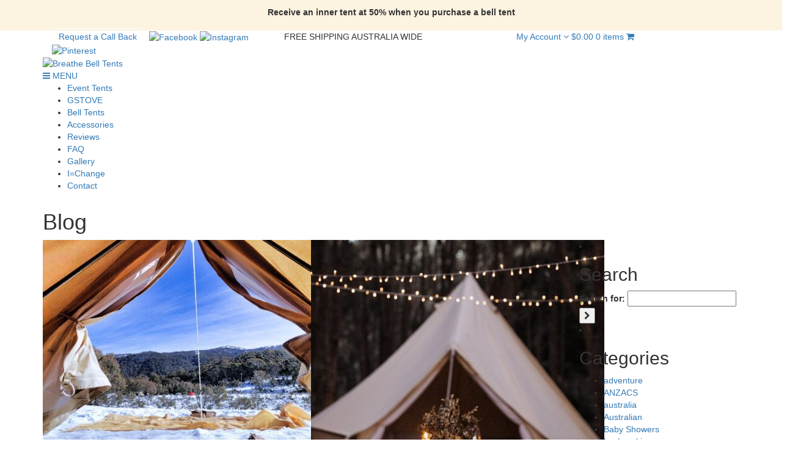

--- FILE ---
content_type: text/html; charset=UTF-8
request_url: https://www.belltent.com.au/category/camping-australia/
body_size: 23746
content:
<!DOCTYPE html>
<!--[if IE 7]>
<html class="ie ie7" lang="en-US">
<![endif]-->
<!--[if IE 8]>
<html class="ie ie8" lang="en-US">
<![endif]-->
<!--[if !(IE 7) | !(IE 8)  ]><!-->
<html lang="en-US">
<!--<![endif]-->
<head>
<meta charset="UTF-8">
<meta name="viewport" content="width=device-width, initial-scale=1">
<title>camping australia - Breathe Bell Tents</title>
<link rel="profile" href="http://gmpg.org/xfn/11">
<link rel="pingback" href="https://www.belltent.com.au/xmlrpc.php">
<meta name='robots' content='index, follow, max-image-preview:large, max-snippet:-1, max-video-preview:-1' />
	<style>img:is([sizes="auto" i], [sizes^="auto," i]) { contain-intrinsic-size: 3000px 1500px }</style>
	
	<!-- This site is optimized with the Yoast SEO plugin v26.0 - https://yoast.com/wordpress/plugins/seo/ -->
	<link rel="canonical" href="https://www.belltent.com.au/category/camping-australia/" />
	<link rel="next" href="https://www.belltent.com.au/category/camping-australia/page/2/" />
	<meta property="og:locale" content="en_US" />
	<meta property="og:type" content="article" />
	<meta property="og:title" content="camping australia - Breathe Bell Tents" />
	<meta property="og:url" content="https://www.belltent.com.au/category/camping-australia/" />
	<meta property="og:site_name" content="Breathe Bell Tents" />
	<meta name="twitter:card" content="summary_large_image" />
	<script type="application/ld+json" class="yoast-schema-graph">{"@context":"https://schema.org","@graph":[{"@type":"CollectionPage","@id":"https://www.belltent.com.au/category/camping-australia/","url":"https://www.belltent.com.au/category/camping-australia/","name":"camping australia - Breathe Bell Tents","isPartOf":{"@id":"https://www.belltent.com.au/#website"},"primaryImageOfPage":{"@id":"https://www.belltent.com.au/category/camping-australia/#primaryimage"},"image":{"@id":"https://www.belltent.com.au/category/camping-australia/#primaryimage"},"thumbnailUrl":"https://www.belltent.com.au/wp-content/uploads/2022/06/2020-07-18-20-44-28-1.jpg","breadcrumb":{"@id":"https://www.belltent.com.au/category/camping-australia/#breadcrumb"},"inLanguage":"en-US"},{"@type":"ImageObject","inLanguage":"en-US","@id":"https://www.belltent.com.au/category/camping-australia/#primaryimage","url":"https://www.belltent.com.au/wp-content/uploads/2022/06/2020-07-18-20-44-28-1.jpg","contentUrl":"https://www.belltent.com.au/wp-content/uploads/2022/06/2020-07-18-20-44-28-1.jpg","width":1600,"height":1200},{"@type":"BreadcrumbList","@id":"https://www.belltent.com.au/category/camping-australia/#breadcrumb","itemListElement":[{"@type":"ListItem","position":1,"name":"Home","item":"https://www.belltent.com.au/"},{"@type":"ListItem","position":2,"name":"camping australia"}]},{"@type":"WebSite","@id":"https://www.belltent.com.au/#website","url":"https://www.belltent.com.au/","name":"Breathe Bell Tents","description":"For dreamers","potentialAction":[{"@type":"SearchAction","target":{"@type":"EntryPoint","urlTemplate":"https://www.belltent.com.au/?s={search_term_string}"},"query-input":{"@type":"PropertyValueSpecification","valueRequired":true,"valueName":"search_term_string"}}],"inLanguage":"en-US"}]}</script>
	<!-- / Yoast SEO plugin. -->


<link rel='dns-prefetch' href='//www.googletagmanager.com' />
<link rel='dns-prefetch' href='//www.google.com' />
<link rel='dns-prefetch' href='//static.zip.co' />
<link rel='dns-prefetch' href='//maxcdn.bootstrapcdn.com' />
<link rel="alternate" type="application/rss+xml" title="Breathe Bell Tents &raquo; camping australia Category Feed" href="https://www.belltent.com.au/category/camping-australia/feed/" />
<script type="text/javascript">
/* <![CDATA[ */
window._wpemojiSettings = {"baseUrl":"https:\/\/s.w.org\/images\/core\/emoji\/16.0.1\/72x72\/","ext":".png","svgUrl":"https:\/\/s.w.org\/images\/core\/emoji\/16.0.1\/svg\/","svgExt":".svg","source":{"concatemoji":"https:\/\/www.belltent.com.au\/wp-includes\/js\/wp-emoji-release.min.js?ver=6.8.3"}};
/*! This file is auto-generated */
!function(s,n){var o,i,e;function c(e){try{var t={supportTests:e,timestamp:(new Date).valueOf()};sessionStorage.setItem(o,JSON.stringify(t))}catch(e){}}function p(e,t,n){e.clearRect(0,0,e.canvas.width,e.canvas.height),e.fillText(t,0,0);var t=new Uint32Array(e.getImageData(0,0,e.canvas.width,e.canvas.height).data),a=(e.clearRect(0,0,e.canvas.width,e.canvas.height),e.fillText(n,0,0),new Uint32Array(e.getImageData(0,0,e.canvas.width,e.canvas.height).data));return t.every(function(e,t){return e===a[t]})}function u(e,t){e.clearRect(0,0,e.canvas.width,e.canvas.height),e.fillText(t,0,0);for(var n=e.getImageData(16,16,1,1),a=0;a<n.data.length;a++)if(0!==n.data[a])return!1;return!0}function f(e,t,n,a){switch(t){case"flag":return n(e,"\ud83c\udff3\ufe0f\u200d\u26a7\ufe0f","\ud83c\udff3\ufe0f\u200b\u26a7\ufe0f")?!1:!n(e,"\ud83c\udde8\ud83c\uddf6","\ud83c\udde8\u200b\ud83c\uddf6")&&!n(e,"\ud83c\udff4\udb40\udc67\udb40\udc62\udb40\udc65\udb40\udc6e\udb40\udc67\udb40\udc7f","\ud83c\udff4\u200b\udb40\udc67\u200b\udb40\udc62\u200b\udb40\udc65\u200b\udb40\udc6e\u200b\udb40\udc67\u200b\udb40\udc7f");case"emoji":return!a(e,"\ud83e\udedf")}return!1}function g(e,t,n,a){var r="undefined"!=typeof WorkerGlobalScope&&self instanceof WorkerGlobalScope?new OffscreenCanvas(300,150):s.createElement("canvas"),o=r.getContext("2d",{willReadFrequently:!0}),i=(o.textBaseline="top",o.font="600 32px Arial",{});return e.forEach(function(e){i[e]=t(o,e,n,a)}),i}function t(e){var t=s.createElement("script");t.src=e,t.defer=!0,s.head.appendChild(t)}"undefined"!=typeof Promise&&(o="wpEmojiSettingsSupports",i=["flag","emoji"],n.supports={everything:!0,everythingExceptFlag:!0},e=new Promise(function(e){s.addEventListener("DOMContentLoaded",e,{once:!0})}),new Promise(function(t){var n=function(){try{var e=JSON.parse(sessionStorage.getItem(o));if("object"==typeof e&&"number"==typeof e.timestamp&&(new Date).valueOf()<e.timestamp+604800&&"object"==typeof e.supportTests)return e.supportTests}catch(e){}return null}();if(!n){if("undefined"!=typeof Worker&&"undefined"!=typeof OffscreenCanvas&&"undefined"!=typeof URL&&URL.createObjectURL&&"undefined"!=typeof Blob)try{var e="postMessage("+g.toString()+"("+[JSON.stringify(i),f.toString(),p.toString(),u.toString()].join(",")+"));",a=new Blob([e],{type:"text/javascript"}),r=new Worker(URL.createObjectURL(a),{name:"wpTestEmojiSupports"});return void(r.onmessage=function(e){c(n=e.data),r.terminate(),t(n)})}catch(e){}c(n=g(i,f,p,u))}t(n)}).then(function(e){for(var t in e)n.supports[t]=e[t],n.supports.everything=n.supports.everything&&n.supports[t],"flag"!==t&&(n.supports.everythingExceptFlag=n.supports.everythingExceptFlag&&n.supports[t]);n.supports.everythingExceptFlag=n.supports.everythingExceptFlag&&!n.supports.flag,n.DOMReady=!1,n.readyCallback=function(){n.DOMReady=!0}}).then(function(){return e}).then(function(){var e;n.supports.everything||(n.readyCallback(),(e=n.source||{}).concatemoji?t(e.concatemoji):e.wpemoji&&e.twemoji&&(t(e.twemoji),t(e.wpemoji)))}))}((window,document),window._wpemojiSettings);
/* ]]> */
</script>
		
	<link rel='stylesheet' id='sbi_styles-css' href='https://www.belltent.com.au/wp-content/plugins/instagram-feed/css/sbi-styles.min.css?ver=6.9.1' type='text/css' media='all' />
<style id='wp-emoji-styles-inline-css' type='text/css'>

	img.wp-smiley, img.emoji {
		display: inline !important;
		border: none !important;
		box-shadow: none !important;
		height: 1em !important;
		width: 1em !important;
		margin: 0 0.07em !important;
		vertical-align: -0.1em !important;
		background: none !important;
		padding: 0 !important;
	}
</style>
<link rel='stylesheet' id='wp-block-library-css' href='https://www.belltent.com.au/wp-includes/css/dist/block-library/style.min.css?ver=6.8.3' type='text/css' media='all' />
<style id='classic-theme-styles-inline-css' type='text/css'>
/*! This file is auto-generated */
.wp-block-button__link{color:#fff;background-color:#32373c;border-radius:9999px;box-shadow:none;text-decoration:none;padding:calc(.667em + 2px) calc(1.333em + 2px);font-size:1.125em}.wp-block-file__button{background:#32373c;color:#fff;text-decoration:none}
</style>
<link rel='stylesheet' id='wp-components-css' href='https://www.belltent.com.au/wp-includes/css/dist/components/style.min.css?ver=6.8.3' type='text/css' media='all' />
<link rel='stylesheet' id='wp-preferences-css' href='https://www.belltent.com.au/wp-includes/css/dist/preferences/style.min.css?ver=6.8.3' type='text/css' media='all' />
<link rel='stylesheet' id='wp-block-editor-css' href='https://www.belltent.com.au/wp-includes/css/dist/block-editor/style.min.css?ver=6.8.3' type='text/css' media='all' />
<link rel='stylesheet' id='popup-maker-block-library-style-css' href='https://www.belltent.com.au/wp-content/plugins/popup-maker/dist/packages/block-library-style.css?ver=dbea705cfafe089d65f1' type='text/css' media='all' />
<style id='global-styles-inline-css' type='text/css'>
:root{--wp--preset--aspect-ratio--square: 1;--wp--preset--aspect-ratio--4-3: 4/3;--wp--preset--aspect-ratio--3-4: 3/4;--wp--preset--aspect-ratio--3-2: 3/2;--wp--preset--aspect-ratio--2-3: 2/3;--wp--preset--aspect-ratio--16-9: 16/9;--wp--preset--aspect-ratio--9-16: 9/16;--wp--preset--color--black: #000000;--wp--preset--color--cyan-bluish-gray: #abb8c3;--wp--preset--color--white: #ffffff;--wp--preset--color--pale-pink: #f78da7;--wp--preset--color--vivid-red: #cf2e2e;--wp--preset--color--luminous-vivid-orange: #ff6900;--wp--preset--color--luminous-vivid-amber: #fcb900;--wp--preset--color--light-green-cyan: #7bdcb5;--wp--preset--color--vivid-green-cyan: #00d084;--wp--preset--color--pale-cyan-blue: #8ed1fc;--wp--preset--color--vivid-cyan-blue: #0693e3;--wp--preset--color--vivid-purple: #9b51e0;--wp--preset--gradient--vivid-cyan-blue-to-vivid-purple: linear-gradient(135deg,rgba(6,147,227,1) 0%,rgb(155,81,224) 100%);--wp--preset--gradient--light-green-cyan-to-vivid-green-cyan: linear-gradient(135deg,rgb(122,220,180) 0%,rgb(0,208,130) 100%);--wp--preset--gradient--luminous-vivid-amber-to-luminous-vivid-orange: linear-gradient(135deg,rgba(252,185,0,1) 0%,rgba(255,105,0,1) 100%);--wp--preset--gradient--luminous-vivid-orange-to-vivid-red: linear-gradient(135deg,rgba(255,105,0,1) 0%,rgb(207,46,46) 100%);--wp--preset--gradient--very-light-gray-to-cyan-bluish-gray: linear-gradient(135deg,rgb(238,238,238) 0%,rgb(169,184,195) 100%);--wp--preset--gradient--cool-to-warm-spectrum: linear-gradient(135deg,rgb(74,234,220) 0%,rgb(151,120,209) 20%,rgb(207,42,186) 40%,rgb(238,44,130) 60%,rgb(251,105,98) 80%,rgb(254,248,76) 100%);--wp--preset--gradient--blush-light-purple: linear-gradient(135deg,rgb(255,206,236) 0%,rgb(152,150,240) 100%);--wp--preset--gradient--blush-bordeaux: linear-gradient(135deg,rgb(254,205,165) 0%,rgb(254,45,45) 50%,rgb(107,0,62) 100%);--wp--preset--gradient--luminous-dusk: linear-gradient(135deg,rgb(255,203,112) 0%,rgb(199,81,192) 50%,rgb(65,88,208) 100%);--wp--preset--gradient--pale-ocean: linear-gradient(135deg,rgb(255,245,203) 0%,rgb(182,227,212) 50%,rgb(51,167,181) 100%);--wp--preset--gradient--electric-grass: linear-gradient(135deg,rgb(202,248,128) 0%,rgb(113,206,126) 100%);--wp--preset--gradient--midnight: linear-gradient(135deg,rgb(2,3,129) 0%,rgb(40,116,252) 100%);--wp--preset--font-size--small: 13px;--wp--preset--font-size--medium: 20px;--wp--preset--font-size--large: 36px;--wp--preset--font-size--x-large: 42px;--wp--preset--spacing--20: 0.44rem;--wp--preset--spacing--30: 0.67rem;--wp--preset--spacing--40: 1rem;--wp--preset--spacing--50: 1.5rem;--wp--preset--spacing--60: 2.25rem;--wp--preset--spacing--70: 3.38rem;--wp--preset--spacing--80: 5.06rem;--wp--preset--shadow--natural: 6px 6px 9px rgba(0, 0, 0, 0.2);--wp--preset--shadow--deep: 12px 12px 50px rgba(0, 0, 0, 0.4);--wp--preset--shadow--sharp: 6px 6px 0px rgba(0, 0, 0, 0.2);--wp--preset--shadow--outlined: 6px 6px 0px -3px rgba(255, 255, 255, 1), 6px 6px rgba(0, 0, 0, 1);--wp--preset--shadow--crisp: 6px 6px 0px rgba(0, 0, 0, 1);}:where(.is-layout-flex){gap: 0.5em;}:where(.is-layout-grid){gap: 0.5em;}body .is-layout-flex{display: flex;}.is-layout-flex{flex-wrap: wrap;align-items: center;}.is-layout-flex > :is(*, div){margin: 0;}body .is-layout-grid{display: grid;}.is-layout-grid > :is(*, div){margin: 0;}:where(.wp-block-columns.is-layout-flex){gap: 2em;}:where(.wp-block-columns.is-layout-grid){gap: 2em;}:where(.wp-block-post-template.is-layout-flex){gap: 1.25em;}:where(.wp-block-post-template.is-layout-grid){gap: 1.25em;}.has-black-color{color: var(--wp--preset--color--black) !important;}.has-cyan-bluish-gray-color{color: var(--wp--preset--color--cyan-bluish-gray) !important;}.has-white-color{color: var(--wp--preset--color--white) !important;}.has-pale-pink-color{color: var(--wp--preset--color--pale-pink) !important;}.has-vivid-red-color{color: var(--wp--preset--color--vivid-red) !important;}.has-luminous-vivid-orange-color{color: var(--wp--preset--color--luminous-vivid-orange) !important;}.has-luminous-vivid-amber-color{color: var(--wp--preset--color--luminous-vivid-amber) !important;}.has-light-green-cyan-color{color: var(--wp--preset--color--light-green-cyan) !important;}.has-vivid-green-cyan-color{color: var(--wp--preset--color--vivid-green-cyan) !important;}.has-pale-cyan-blue-color{color: var(--wp--preset--color--pale-cyan-blue) !important;}.has-vivid-cyan-blue-color{color: var(--wp--preset--color--vivid-cyan-blue) !important;}.has-vivid-purple-color{color: var(--wp--preset--color--vivid-purple) !important;}.has-black-background-color{background-color: var(--wp--preset--color--black) !important;}.has-cyan-bluish-gray-background-color{background-color: var(--wp--preset--color--cyan-bluish-gray) !important;}.has-white-background-color{background-color: var(--wp--preset--color--white) !important;}.has-pale-pink-background-color{background-color: var(--wp--preset--color--pale-pink) !important;}.has-vivid-red-background-color{background-color: var(--wp--preset--color--vivid-red) !important;}.has-luminous-vivid-orange-background-color{background-color: var(--wp--preset--color--luminous-vivid-orange) !important;}.has-luminous-vivid-amber-background-color{background-color: var(--wp--preset--color--luminous-vivid-amber) !important;}.has-light-green-cyan-background-color{background-color: var(--wp--preset--color--light-green-cyan) !important;}.has-vivid-green-cyan-background-color{background-color: var(--wp--preset--color--vivid-green-cyan) !important;}.has-pale-cyan-blue-background-color{background-color: var(--wp--preset--color--pale-cyan-blue) !important;}.has-vivid-cyan-blue-background-color{background-color: var(--wp--preset--color--vivid-cyan-blue) !important;}.has-vivid-purple-background-color{background-color: var(--wp--preset--color--vivid-purple) !important;}.has-black-border-color{border-color: var(--wp--preset--color--black) !important;}.has-cyan-bluish-gray-border-color{border-color: var(--wp--preset--color--cyan-bluish-gray) !important;}.has-white-border-color{border-color: var(--wp--preset--color--white) !important;}.has-pale-pink-border-color{border-color: var(--wp--preset--color--pale-pink) !important;}.has-vivid-red-border-color{border-color: var(--wp--preset--color--vivid-red) !important;}.has-luminous-vivid-orange-border-color{border-color: var(--wp--preset--color--luminous-vivid-orange) !important;}.has-luminous-vivid-amber-border-color{border-color: var(--wp--preset--color--luminous-vivid-amber) !important;}.has-light-green-cyan-border-color{border-color: var(--wp--preset--color--light-green-cyan) !important;}.has-vivid-green-cyan-border-color{border-color: var(--wp--preset--color--vivid-green-cyan) !important;}.has-pale-cyan-blue-border-color{border-color: var(--wp--preset--color--pale-cyan-blue) !important;}.has-vivid-cyan-blue-border-color{border-color: var(--wp--preset--color--vivid-cyan-blue) !important;}.has-vivid-purple-border-color{border-color: var(--wp--preset--color--vivid-purple) !important;}.has-vivid-cyan-blue-to-vivid-purple-gradient-background{background: var(--wp--preset--gradient--vivid-cyan-blue-to-vivid-purple) !important;}.has-light-green-cyan-to-vivid-green-cyan-gradient-background{background: var(--wp--preset--gradient--light-green-cyan-to-vivid-green-cyan) !important;}.has-luminous-vivid-amber-to-luminous-vivid-orange-gradient-background{background: var(--wp--preset--gradient--luminous-vivid-amber-to-luminous-vivid-orange) !important;}.has-luminous-vivid-orange-to-vivid-red-gradient-background{background: var(--wp--preset--gradient--luminous-vivid-orange-to-vivid-red) !important;}.has-very-light-gray-to-cyan-bluish-gray-gradient-background{background: var(--wp--preset--gradient--very-light-gray-to-cyan-bluish-gray) !important;}.has-cool-to-warm-spectrum-gradient-background{background: var(--wp--preset--gradient--cool-to-warm-spectrum) !important;}.has-blush-light-purple-gradient-background{background: var(--wp--preset--gradient--blush-light-purple) !important;}.has-blush-bordeaux-gradient-background{background: var(--wp--preset--gradient--blush-bordeaux) !important;}.has-luminous-dusk-gradient-background{background: var(--wp--preset--gradient--luminous-dusk) !important;}.has-pale-ocean-gradient-background{background: var(--wp--preset--gradient--pale-ocean) !important;}.has-electric-grass-gradient-background{background: var(--wp--preset--gradient--electric-grass) !important;}.has-midnight-gradient-background{background: var(--wp--preset--gradient--midnight) !important;}.has-small-font-size{font-size: var(--wp--preset--font-size--small) !important;}.has-medium-font-size{font-size: var(--wp--preset--font-size--medium) !important;}.has-large-font-size{font-size: var(--wp--preset--font-size--large) !important;}.has-x-large-font-size{font-size: var(--wp--preset--font-size--x-large) !important;}
:where(.wp-block-post-template.is-layout-flex){gap: 1.25em;}:where(.wp-block-post-template.is-layout-grid){gap: 1.25em;}
:where(.wp-block-columns.is-layout-flex){gap: 2em;}:where(.wp-block-columns.is-layout-grid){gap: 2em;}
:root :where(.wp-block-pullquote){font-size: 1.5em;line-height: 1.6;}
</style>
<link rel='stylesheet' id='contact-form-7-css' href='https://www.belltent.com.au/wp-content/plugins/contact-form-7/includes/css/styles.css?ver=6.1.2' type='text/css' media='all' />
<style id='contact-form-7-inline-css' type='text/css'>
.wpcf7 .wpcf7-recaptcha iframe {margin-bottom: 0;}.wpcf7 .wpcf7-recaptcha[data-align="center"] > div {margin: 0 auto;}.wpcf7 .wpcf7-recaptcha[data-align="right"] > div {margin: 0 0 0 auto;}
</style>
<link rel='stylesheet' id='evcf7-front-style-css' href='https://www.belltent.com.au/wp-content/plugins/email-verification-for-contact-form-7/assets/css/front-style.css?ver=2.4' type='text/css' media='all' />
<link rel='stylesheet' id='woocommerce-layout-css' href='https://www.belltent.com.au/wp-content/plugins/woocommerce/assets/css/woocommerce-layout.css?ver=10.2.2' type='text/css' media='all' />
<link rel='stylesheet' id='woocommerce-smallscreen-css' href='https://www.belltent.com.au/wp-content/plugins/woocommerce/assets/css/woocommerce-smallscreen.css?ver=10.2.2' type='text/css' media='only screen and (max-width: 768px)' />
<link rel='stylesheet' id='woocommerce-general-css' href='https://www.belltent.com.au/wp-content/plugins/woocommerce/assets/css/woocommerce.css?ver=10.2.2' type='text/css' media='all' />
<style id='woocommerce-inline-inline-css' type='text/css'>
.woocommerce form .form-row .required { visibility: visible; }
</style>
<link rel='stylesheet' id='mc4wp-form-themes-css' href='https://www.belltent.com.au/wp-content/plugins/mailchimp-for-wp/assets/css/form-themes.css?ver=4.10.7' type='text/css' media='all' />
<link rel='stylesheet' id='forms-for-campaign-monitor-custom_cm_monitor_css-css' href='https://www.belltent.com.au/wp-content/plugins/forms-for-campaign-monitor/forms/views/public/css/app.css?ver=1.0.0' type='text/css' media='all' />
<link rel='stylesheet' id='gateway-css' href='https://www.belltent.com.au/wp-content/plugins/woocommerce-paypal-payments/modules/ppcp-button/assets/css/gateway.css?ver=3.2.1' type='text/css' media='all' />
<link rel='stylesheet' id='wc-zipmoney-style-css' href='https://www.belltent.com.au/wp-content/plugins/zipmoney-payments-woocommerce/assets/css/woocommerce-zipmoney-payment-front.css?ver=1.2' type='text/css' media='all' />
<link rel='stylesheet' id='brands-styles-css' href='https://www.belltent.com.au/wp-content/plugins/woocommerce/assets/css/brands.css?ver=10.2.2' type='text/css' media='all' />
<link rel='stylesheet' id='font-awesome-css' href='//maxcdn.bootstrapcdn.com/font-awesome/4.3.0/css/font-awesome.min.css?ver=6.8.3' type='text/css' media='all' />
<style id='font-awesome-inline-css' type='text/css'>
[data-font="FontAwesome"]:before {font-family: 'FontAwesome' !important;content: attr(data-icon) !important;speak: none !important;font-weight: normal !important;font-variant: normal !important;text-transform: none !important;line-height: 1 !important;font-style: normal !important;-webkit-font-smoothing: antialiased !important;-moz-osx-font-smoothing: grayscale !important;}
</style>
<link rel='stylesheet' id='bootstrap-css' href='//maxcdn.bootstrapcdn.com/bootstrap/3.3.5/css/bootstrap.min.css?ver=6.8.3' type='text/css' media='all' />
<link rel='stylesheet' id='default-css' href='https://www.belltent.com.au/wp-content/themes/breathebelltents/style.css?ver=6.8.3' type='text/css' media='all' />
<link rel='stylesheet' id='wp-paginate-css' href='https://www.belltent.com.au/wp-content/plugins/wp-paginate/css/wp-paginate.css?ver=2.2.4' type='text/css' media='screen' />
<script type="text/javascript" id="woocommerce-google-analytics-integration-gtag-js-after">
/* <![CDATA[ */
/* Google Analytics for WooCommerce (gtag.js) */
					window.dataLayer = window.dataLayer || [];
					function gtag(){dataLayer.push(arguments);}
					// Set up default consent state.
					for ( const mode of [{"analytics_storage":"denied","ad_storage":"denied","ad_user_data":"denied","ad_personalization":"denied","region":["AT","BE","BG","HR","CY","CZ","DK","EE","FI","FR","DE","GR","HU","IS","IE","IT","LV","LI","LT","LU","MT","NL","NO","PL","PT","RO","SK","SI","ES","SE","GB","CH"]}] || [] ) {
						gtag( "consent", "default", { "wait_for_update": 500, ...mode } );
					}
					gtag("js", new Date());
					gtag("set", "developer_id.dOGY3NW", true);
					gtag("config", "G-T1NWX4EKGT", {"track_404":true,"allow_google_signals":true,"logged_in":false,"linker":{"domains":[],"allow_incoming":false},"custom_map":{"dimension1":"logged_in"}});
/* ]]> */
</script>
<script type="text/javascript" src="https://www.belltent.com.au/wp-includes/js/jquery/jquery.min.js?ver=3.7.1" id="jquery-core-js"></script>
<script type="text/javascript" src="https://www.belltent.com.au/wp-includes/js/jquery/jquery-migrate.min.js?ver=3.4.1" id="jquery-migrate-js"></script>
<script type="text/javascript" src="https://www.belltent.com.au/wp-content/plugins/recaptcha-woo/js/rcfwc.js?ver=1.0" id="rcfwc-js-js" defer="defer" data-wp-strategy="defer"></script>
<script type="text/javascript" src="https://www.google.com/recaptcha/api.js?hl=en_US" id="recaptcha-js" defer="defer" data-wp-strategy="defer"></script>
<script type="text/javascript" src="https://www.belltent.com.au/wp-content/plugins/woocommerce/assets/js/jquery-blockui/jquery.blockUI.min.js?ver=2.7.0-wc.10.2.2" id="jquery-blockui-js" defer="defer" data-wp-strategy="defer"></script>
<script type="text/javascript" id="wc-add-to-cart-js-extra">
/* <![CDATA[ */
var wc_add_to_cart_params = {"ajax_url":"\/wp-admin\/admin-ajax.php","wc_ajax_url":"\/?wc-ajax=%%endpoint%%","i18n_view_cart":"View cart","cart_url":"https:\/\/www.belltent.com.au\/cart\/","is_cart":"","cart_redirect_after_add":"no"};
/* ]]> */
</script>
<script type="text/javascript" src="https://www.belltent.com.au/wp-content/plugins/woocommerce/assets/js/frontend/add-to-cart.min.js?ver=10.2.2" id="wc-add-to-cart-js" defer="defer" data-wp-strategy="defer"></script>
<script type="text/javascript" src="https://www.belltent.com.au/wp-content/plugins/woocommerce/assets/js/js-cookie/js.cookie.min.js?ver=2.1.4-wc.10.2.2" id="js-cookie-js" defer="defer" data-wp-strategy="defer"></script>
<script type="text/javascript" id="woocommerce-js-extra">
/* <![CDATA[ */
var woocommerce_params = {"ajax_url":"\/wp-admin\/admin-ajax.php","wc_ajax_url":"\/?wc-ajax=%%endpoint%%","i18n_password_show":"Show password","i18n_password_hide":"Hide password"};
/* ]]> */
</script>
<script type="text/javascript" src="https://www.belltent.com.au/wp-content/plugins/woocommerce/assets/js/frontend/woocommerce.min.js?ver=10.2.2" id="woocommerce-js" defer="defer" data-wp-strategy="defer"></script>
<script type="text/javascript" async src="https://static.zip.co/lib/js/zm-widget-js/dist/zip-widget.min.js?ver=1"></script><script type="text/javascript" src="//maxcdn.bootstrapcdn.com/bootstrap/3.3.5/js/bootstrap.min.js?ver=6.8.3" id="bootstrap-js"></script>
<script type="text/javascript" src="https://www.belltent.com.au/wp-content/themes/breathebelltents/js/matchheight.js?ver=6.8.3" id="matchheight-js"></script>
<script type="text/javascript" src="https://www.belltent.com.au/wp-content/themes/breathebelltents/js/cycle2.js?ver=6.8.3" id="cycle2-js"></script>
<script type="text/javascript" src="https://www.belltent.com.au/wp-content/themes/breathebelltents/js/carousel.js?ver=6.8.3" id="carousel-js"></script>
<script type="text/javascript" src="https://www.belltent.com.au/wp-content/themes/breathebelltents/js/custom.js?ver=6.8.3" id="custom-js"></script>
<link rel="https://api.w.org/" href="https://www.belltent.com.au/wp-json/" /><link rel="alternate" title="JSON" type="application/json" href="https://www.belltent.com.au/wp-json/wp/v2/categories/243" /><link rel="EditURI" type="application/rsd+xml" title="RSD" href="https://www.belltent.com.au/xmlrpc.php?rsd" />
<meta name="generator" content="WordPress 6.8.3" />
<meta name="generator" content="WooCommerce 10.2.2" />
                <style type="text/css">
                    .evcf7_email_sent{ color: #46b450; }.evcf7_error_sending_mail{ color: #dc3232; }                </style>
            
		<!-- GA Google Analytics @ https://m0n.co/ga -->
		<script async src="https://www.googletagmanager.com/gtag/js?id=G-T1NWX4EKGT"></script>
		<script>
			window.dataLayer = window.dataLayer || [];
			function gtag(){dataLayer.push(arguments);}
			gtag('js', new Date());
			gtag('config', 'G-T1NWX4EKGT');
		</script>

	<script type="text/javascript">
(function(url){
	if(/(?:Chrome\/26\.0\.1410\.63 Safari\/537\.31|WordfenceTestMonBot)/.test(navigator.userAgent)){ return; }
	var addEvent = function(evt, handler) {
		if (window.addEventListener) {
			document.addEventListener(evt, handler, false);
		} else if (window.attachEvent) {
			document.attachEvent('on' + evt, handler);
		}
	};
	var removeEvent = function(evt, handler) {
		if (window.removeEventListener) {
			document.removeEventListener(evt, handler, false);
		} else if (window.detachEvent) {
			document.detachEvent('on' + evt, handler);
		}
	};
	var evts = 'contextmenu dblclick drag dragend dragenter dragleave dragover dragstart drop keydown keypress keyup mousedown mousemove mouseout mouseover mouseup mousewheel scroll'.split(' ');
	var logHuman = function() {
		if (window.wfLogHumanRan) { return; }
		window.wfLogHumanRan = true;
		var wfscr = document.createElement('script');
		wfscr.type = 'text/javascript';
		wfscr.async = true;
		wfscr.src = url + '&r=' + Math.random();
		(document.getElementsByTagName('head')[0]||document.getElementsByTagName('body')[0]).appendChild(wfscr);
		for (var i = 0; i < evts.length; i++) {
			removeEvent(evts[i], logHuman);
		}
	};
	for (var i = 0; i < evts.length; i++) {
		addEvent(evts[i], logHuman);
	}
})('//www.belltent.com.au/?wordfence_lh=1&hid=991E63C3580E28686E85797CA4D42272');
</script><meta name="ti-site-data" content="[base64]" />	<noscript><style>.woocommerce-product-gallery{ opacity: 1 !important; }</style></noscript>
	
<!-- Meta Pixel Code -->
<script type='text/javascript'>
!function(f,b,e,v,n,t,s){if(f.fbq)return;n=f.fbq=function(){n.callMethod?
n.callMethod.apply(n,arguments):n.queue.push(arguments)};if(!f._fbq)f._fbq=n;
n.push=n;n.loaded=!0;n.version='2.0';n.queue=[];t=b.createElement(e);t.async=!0;
t.src=v;s=b.getElementsByTagName(e)[0];s.parentNode.insertBefore(t,s)}(window,
document,'script','https://connect.facebook.net/en_US/fbevents.js');
</script>
<!-- End Meta Pixel Code -->
<script type='text/javascript'>var url = window.location.origin + '?ob=open-bridge';
            fbq('set', 'openbridge', '1938570453119084', url);
fbq('init', '1938570453119084', {}, {
    "agent": "wordpress-6.8.3-4.1.5"
})</script><script type='text/javascript'>
    fbq('track', 'PageView', []);
  </script><link rel="icon" href="https://www.belltent.com.au/wp-content/uploads/2022/09/cropped-favicon-16x16-1-32x32.png" sizes="32x32" />
<link rel="icon" href="https://www.belltent.com.au/wp-content/uploads/2022/09/cropped-favicon-16x16-1-192x192.png" sizes="192x192" />
<link rel="apple-touch-icon" href="https://www.belltent.com.au/wp-content/uploads/2022/09/cropped-favicon-16x16-1-180x180.png" />
<meta name="msapplication-TileImage" content="https://www.belltent.com.au/wp-content/uploads/2022/09/cropped-favicon-16x16-1-270x270.png" />
		<style type="text/css" id="wp-custom-css">
			.mycustom-link{
	border: 1px solid #fff;
	padding: 5px 10px;
	border-radius: 3px;
	margin-right: 5px;
}
body{overflow-x:hidden;}
#announcement_bar{	background-color: #FCF3E1;}
.announcement_bar .col-md-12 {
    padding: 10px 25px;

	font-weight:bold;
}

.myfooter-custom-link{
	border: 1px solid #534F46;
	border-radius: 3px;
	padding: 7px 14px;
	margin-bottom: 11px;
	display: inline-block;
}
.newtext{
	    float: left;
}
.myform .mycol label{
	width: 100%;
}
.ngg-imagebrowser h3 {

    display: none !important;
}

.myform .myiner-row{
	position: relative;
}


.myform .myiner-row:after{
	content: '';
	display: table;
	clear: both;
}
.woocommerce-message a {
    /* color: #ccc; */
    text-decoration: underline;
    font-weight: bold;
}
@media(min-width: 768px){
	.myform .myiner-row .mycol{
		width: 49%;
		float: left;
		margin-left: 2%;
	}
	.myform .myiner-row .mycol:nth-child(1){
		margin-left: 0;
	}
}		</style>
		<link href="https://fonts.googleapis.com/css?family=Maven+Pro:300,400,500,700" rel="stylesheet">
<link href="https://fonts.googleapis.com/css?family=Playfair+Display:300,400,700" rel="stylesheet">
<link href="https://fonts.googleapis.com/css?family=Poppins:300,400,500" rel="stylesheet">
<!--[if lt IE 9]>
<script src="//html5shim.googlecode.com/svn/trunk/html5.js"></script>
<script src="//css3-mediaqueries-js.googlecode.com/svn/trunk/css3-mediaqueries.js"></script>
<![endif]-->  
<!-- Google Tag Manager -->
<script>(function(w,d,s,l,i){w[l]=w[l]||[];w[l].push({'gtm.start':
new Date().getTime(),event:'gtm.js'});var f=d.getElementsByTagName(s)[0],
j=d.createElement(s),dl=l!='dataLayer'?'&l='+l:'';j.async=true;j.src=
'https://www.googletagmanager.com/gtm.js?id='+i+dl;f.parentNode.insertBefore(j,f);
})(window,document,'script','dataLayer','GTM-M46D5TH');</script>
<!-- End Google Tag Manager -->
<meta name="facebook-domain-verification" content="hgnilmme8pzprr7mmxlyvwnb7aao32" />
	<script id="i2e0c1L9-iecLightbox-script" src="https://share.iequalchange.com/lightbox/iec-lightbox.js"></script>
<script defer async src='https://cdn.trustindex.io/loader.js?9fc758d52dba504d0706b57a109'></script>
<script defer async src='https://cdn.trustindex.io/loader.js?87f3115526f85044ca7663f6afd'></script>	
</head>
<body class="archive category category-camping-australia category-243 wp-theme-breathebelltents theme-breathebelltents woocommerce-no-js">
<!-- Google Tag Manager (noscript) -->
<noscript><iframe src="https://www.googletagmanager.com/ns.html?id=GTM-M46D5TH"
height="0" width="0" style="display:none;visibility:hidden"></iframe></noscript>
<!-- End Google Tag Manager (noscript) -->
<div id="announcement_bar">
		<div class="container">	
           <div class="row announcement_bar text-center">
				<div class="col-md-12"><p>Receive an inner tent at 50% when you purchase a bell tent</p></div>
		</div>
	</div>
</div>
<div id="header">
	<div id="top-bar">
		<div class="container">
			<div class="row">
				<div class="col-md-12">
					<div class="col-md-4"><a href="https://www.belltent.com.au/request-a-call-back" class="mycustom-link">Request a Call Back</a> <a href="https://www.facebook.com/www.belltent.com.au" target="_blank"><img src="https://www.belltent.com.au/wp-content/themes/breathebelltents/images/fb_icon.png" alt="Facebook"/></a> <a href="https://www.instagram.com/breathebelltents/" target="_blank"><img src="https://www.belltent.com.au/wp-content/themes/breathebelltents/images/insta_icon.png" alt="Instagram"/></a> <a href="https://www.pinterest.com.au/breathebell/" target="_blank"><img alt="Pinterest" src="https://www.belltent.com.au/wp-content/themes/breathebelltents/images/pin_icon.png"/></a></div>
					<div class="col-md-4 note">FREE SHIPPING AUSTRALIA WIDE</div>
					<div class="col-md-4 my-account"><a href="/my-account">My Account <i class="fa fa-angle-down"></i></a> <a class="cart-customlocation" href="https://www.belltent.com.au/cart/"><span class="price"><span class="woocommerce-Price-amount amount"><bdi><span class="woocommerce-Price-currencySymbol">&#36;</span>0.00</bdi></span></span></a> <a class="cart-customlocation" href="https://www.belltent.com.au/cart/">0 items <i class="fa fa-shopping-cart"></i></a></div>
				</div>
			</div>
		</div>
	</div>
	<div class="container">
		<div class="row">
			<div class="col-md-12">
				<div id="logo">
					<a href="/"><img src="https://www.belltent.com.au/wp-content/themes/breathebelltents/images/logo.png" alt="Breathe Bell Tents"/></a>
				</div>
				<div id="nav-container">
					<div id="nav-menu"><a href="#"><i class="fa fa-bars"></i> MENU</a></div>
					<div id="navigation">
						<div class="menu-main-nav-container"><ul id="menu-main-nav" class="sf-menu"><li id="menu-item-5380" class="menu-item menu-item-type-taxonomy menu-item-object-product_cat menu-item-5380"><a href="https://www.belltent.com.au/product-category/event-tents/">Event Tents</a></li>
<li id="menu-item-13094" class="menu-item menu-item-type-custom menu-item-object-custom menu-item-13094"><a href="/product-category/gstove/">GSTOVE</a></li>
<li id="menu-item-5379" class="menu-item menu-item-type-taxonomy menu-item-object-product_cat menu-item-5379"><a href="https://www.belltent.com.au/product-category/bell-tents/">Bell Tents</a></li>
<li id="menu-item-5290" class="menu-item menu-item-type-custom menu-item-object-custom menu-item-5290"><a href="/product-category/accessories/">Accessories</a></li>
<li id="menu-item-7714" class="menu-item menu-item-type-post_type menu-item-object-page menu-item-7714"><a href="https://www.belltent.com.au/what-are-our-customers-saying-about-us/">Reviews</a></li>
<li id="menu-item-5286" class="menu-item menu-item-type-post_type menu-item-object-page menu-item-5286"><a href="https://www.belltent.com.au/faq/">FAQ</a></li>
<li id="menu-item-343" class="menu-item menu-item-type-post_type menu-item-object-page menu-item-343"><a href="https://www.belltent.com.au/gallery/">Gallery</a></li>
<li id="menu-item-10506" class="menu-item menu-item-type-post_type menu-item-object-page menu-item-10506"><a href="https://www.belltent.com.au/ichange/">I=Change</a></li>
<li id="menu-item-4860" class="menu-item menu-item-type-post_type menu-item-object-page menu-item-4860"><a href="https://www.belltent.com.au/contact/">Contact</a></li>
</ul></div>						<div class="clearfix"></div>
					</div>
				</div>
			</div>
		</div>
	</div>
</div><div class="container padding-break">
  	<div id="content">
  		<h1>Blog</h1>
  		<div class="row">
	  		<div class="col-md-9">
	  			<div class="row">
		  					  			<div class="col-md-6 match-height">
			  			<div class="article">
				  			<a href="https://www.belltent.com.au/how-much-snow-can-a-bell-tent-hold-2/"></a><img width="480" height="365" src="https://www.belltent.com.au/wp-content/uploads/2022/06/2020-07-18-20-44-28-1-480x365.jpg" class="attachment-index-blog size-index-blog wp-post-image" alt="" decoding="async" fetchpriority="high" /></a>
				  			<h2><a href="https://www.belltent.com.au/how-much-snow-can-a-bell-tent-hold-2/">Who&#8217;s heading to the Snow this Winter?</a></h2>
				  			<p>If you&#8217;re anything like us, you&#8217;ll have left it to the last minute, the snow has now dropped and you&#8217;re desperate to get down there, but everything is booked, or extremely expensive and you&#8217;re now</p>
<p class="readmore"><a href="https://www.belltent.com.au/how-much-snow-can-a-bell-tent-hold-2/" class="read-more" >Read More</a></p>
			  			</div>
		  			</div>
		  				  			<div class="col-md-6 match-height">
			  			<div class="article">
				  			<a href="https://www.belltent.com.au/glamping-dinner-in-the-forest/"></a><img width="480" height="365" src="https://www.belltent.com.au/wp-content/uploads/2017/05/breathe-bell-tent-4.5m--480x365.jpeg" class="attachment-index-blog size-index-blog wp-post-image" alt="4.5m diameter Bell Tent Breathe Bell Tents Australia ideal tent for camping and glamping natural cotton canvas" decoding="async" /></a>
				  			<h2><a href="https://www.belltent.com.au/glamping-dinner-in-the-forest/">Bohemian Dinner in the Forest with Lisa Danielle</a></h2>
				  			<p>~ Lisa Danielle ~ On a Sunday afternoon one Summer, we ventured to the Byron Hinterland to a friend&#8217;s new block of land &#8211; vacant and ready to build the house of their dreams.&nbsp; We</p>
<p class="readmore"><a href="https://www.belltent.com.au/glamping-dinner-in-the-forest/" class="read-more" >Read More</a></p>
			  			</div>
		  			</div>
		  					  			<div class="clearfix"></div>
						<div class="title-break tent-seperator">
							<hr/>
							<img src="https://www.belltent.com.au/wp-content/themes/breathebelltents/images/icon_sectionbreak.png">
						</div>
			  					  			<div class="col-md-6 match-height">
			  			<div class="article">
				  			<a href="https://www.belltent.com.au/mould-removal-clean-bell-tent/"></a><img width="480" height="365" src="https://www.belltent.com.au/wp-content/uploads/2018/12/180816_HARPERSBAZAAR_Oct_Lauren_06_1234_A-480x365.jpeg" class="attachment-index-blog size-index-blog wp-post-image" alt="" decoding="async" /></a>
				  			<h2><a href="https://www.belltent.com.au/mould-removal-clean-bell-tent/">Preventing and removing mould</a></h2>
				  			<p>Longevity Many glamping companies are using their bell tents in a semi permanent situation and many individuals are choosing to live in their bell tents or pitch them as semi permanent accommodation with varying degrees</p>
<p class="readmore"><a href="https://www.belltent.com.au/mould-removal-clean-bell-tent/" class="read-more" >Read More</a></p>
			  			</div>
		  			</div>
		  				  			<div class="col-md-6 match-height">
			  			<div class="article">
				  			<a href="https://www.belltent.com.au/how-much-snow-can-a-bell-tent-hold/"></a><img width="480" height="365" src="https://www.belltent.com.au/wp-content/uploads/2020/05/450_winter_camping-480x365.jpg" class="attachment-index-blog size-index-blog wp-post-image" alt="" decoding="async" loading="lazy" /></a>
				  			<h2><a href="https://www.belltent.com.au/how-much-snow-can-a-bell-tent-hold/">How Much Snow Can a Bell Tent Hold?</a></h2>
				  			<p>What is a safe snow load on canvas bell tents? Keeping snow off your tent is critical when winter camping. The&nbsp;canvas tent&nbsp;pole system can withstand a lot of force from wind and rain, but not</p>
<p class="readmore"><a href="https://www.belltent.com.au/how-much-snow-can-a-bell-tent-hold/" class="read-more" >Read More</a></p>
			  			</div>
		  			</div>
		  					  			<div class="clearfix"></div>
						<div class="title-break tent-seperator">
							<hr/>
							<img src="https://www.belltent.com.au/wp-content/themes/breathebelltents/images/icon_sectionbreak.png">
						</div>
			  					  			<div class="col-md-6 match-height">
			  			<div class="article">
				  			<a href="https://www.belltent.com.au/our-range-of-canvas-bell-tents-described/"></a><img width="480" height="365" src="https://www.belltent.com.au/wp-content/uploads/2019/12/green_bell_tent_sunset_1-480x365.jpg" class="attachment-index-blog size-index-blog wp-post-image" alt="" decoding="async" loading="lazy" /></a>
				  			<h2><a href="https://www.belltent.com.au/our-range-of-canvas-bell-tents-described/">Our Range of Canvas Bell Tents Described</a></h2>
				  			<p>The Ultimate Bell Tent Ideal for casual campers, pop up events and stylists. The Ultimate Bell Tent was the original model that we imported to Australia. This has 320gsm Canvas, 360gsm Canvas, mesh in the</p>
<p class="readmore"><a href="https://www.belltent.com.au/our-range-of-canvas-bell-tents-described/" class="read-more" >Read More</a></p>
			  			</div>
		  			</div>
		  				  			<div class="col-md-6 match-height">
			  			<div class="article">
				  			<a href="https://www.belltent.com.au/running-bare-featuring-breathe-bell-tents-2/"></a><img width="480" height="365" src="https://www.belltent.com.au/wp-content/uploads/2020/04/Running-Bare-Breathe-Bell-Tents-Australia-4-1-480x365.png" class="attachment-index-blog size-index-blog wp-post-image" alt="" decoding="async" loading="lazy" /></a>
				  			<h2><a href="https://www.belltent.com.au/running-bare-featuring-breathe-bell-tents-2/">Travel Allowed Within NSW | Running Bare Featuring Breathe Bell Tents</a></h2>
				  			<p>Ahhhh at last, freedom. Freedom to move within NSW from June 1st! Where will you go first?! There are wide open roads just waiting to be driven, some of the world’s best beaches are itching</p>
<p class="readmore"><a href="https://www.belltent.com.au/running-bare-featuring-breathe-bell-tents-2/" class="read-more" >Read More</a></p>
			  			</div>
		  			</div>
		  					  			<div class="clearfix"></div>
						<div class="title-break tent-seperator">
							<hr/>
							<img src="https://www.belltent.com.au/wp-content/themes/breathebelltents/images/icon_sectionbreak.png">
						</div>
			  					  			<div class="col-md-6 match-height">
			  			<div class="article">
				  			<a href="https://www.belltent.com.au/country-road-stradbroke-island/"></a><img width="480" height="365" src="https://www.belltent.com.au/wp-content/uploads/2018/06/COUNTRY-ROAD_STRADBROKE-ISLAND_084-WEB-480x365.jpg" class="attachment-index-blog size-index-blog wp-post-image" alt="" decoding="async" loading="lazy" /></a>
				  			<h2><a href="https://www.belltent.com.au/country-road-stradbroke-island/">Restrictions Easing | Ahhhh at last, freedom.</a></h2>
				  			<p>&nbsp; Ahhhh at last, freedom. Freedom to move, (150km from home for QLD), freedom to escape (the house), and freedom to visit friends (your favourite 10 friends that is). But do we really want all</p>
<p class="readmore"><a href="https://www.belltent.com.au/country-road-stradbroke-island/" class="read-more" >Read More</a></p>
			  			</div>
		  			</div>
		  				  			<div class="col-md-6 match-height">
			  			<div class="article">
				  			<a href="https://www.belltent.com.au/our-belltents-models/"></a><img width="480" height="365" src="https://www.belltent.com.au/wp-content/uploads/2014/11/20170313-_T5A3284-480x365.jpg" class="attachment-index-blog size-index-blog wp-post-image" alt="Glamping 6m diameter Protech Canvas Bell Tent Double Door Dinner Styling Charity Ball Event dinner table centre piece" decoding="async" loading="lazy" /></a>
				  			<h2><a href="https://www.belltent.com.au/our-belltents-models/">Breathe Bell Tents Australia Range of Canvas Bell Tents</a></h2>
				  			<p>Our Range of Canvas Bell Tents Described Our tents come in a range of&nbsp;sizes 3m, 4m, 4.5m, 5m, 6m and 6m diameter Emperor Twin. Within these sizes we have three different models. The Ultimate Bell</p>
<p class="readmore"><a href="https://www.belltent.com.au/our-belltents-models/" class="read-more" >Read More</a></p>
			  			</div>
		  			</div>
		  					  			<div class="clearfix"></div>
						<div class="title-break tent-seperator">
							<hr/>
							<img src="https://www.belltent.com.au/wp-content/themes/breathebelltents/images/icon_sectionbreak.png">
						</div>
			  					  			<div class="col-md-6 match-height">
			  			<div class="article">
				  			<a href="https://www.belltent.com.au/running-bare-featuring-breathe-bell-tents/"></a><img width="480" height="365" src="https://www.belltent.com.au/wp-content/uploads/2020/04/Running-Bare-Breathe-Bell-Tents-Australia-4-1-480x365.png" class="attachment-index-blog size-index-blog wp-post-image" alt="" decoding="async" loading="lazy" /></a>
				  			<h2><a href="https://www.belltent.com.au/running-bare-featuring-breathe-bell-tents/">Running Bare Featuring Breathe Bell Tents</a></h2>
				  			<p>&nbsp; Who else is craving the great outdoors?&nbsp;If you’re anything like us, being cooped up inside might have you dreaming your next adventure.&nbsp; &nbsp; Running Bare took one of our 3m diameter Protech bell tents&nbsp;to</p>
<p class="readmore"><a href="https://www.belltent.com.au/running-bare-featuring-breathe-bell-tents/" class="read-more" >Read More</a></p>
			  			</div>
		  			</div>
		  				  			<div class="col-md-6 match-height">
			  			<div class="article">
				  			<a href="https://www.belltent.com.au/roughing-it-in-style-with-a-bell-tent-armadillo-co-rugs-and-kip-co-bedding/"></a><img width="480" height="365" src="https://www.belltent.com.au/wp-content/uploads/2018/06/ArmadilloCo_Glamping-480x365.jpg" class="attachment-index-blog size-index-blog wp-post-image" alt="" decoding="async" loading="lazy" /></a>
				  			<h2><a href="https://www.belltent.com.au/roughing-it-in-style-with-a-bell-tent-armadillo-co-rugs-and-kip-co-bedding/">Roughing it in Style with a Bell Tent, Armadillo &#038; Co Rugs and Kip &#038; Co Bedding</a></h2>
				  			<p>A throw back to a glorious weekend of roughing it in style a number of brands with a similar ethos towards sustainability, quality natural materials and items that will last a lifetime. Breathe Bell Tents,</p>
<p class="readmore"><a href="https://www.belltent.com.au/roughing-it-in-style-with-a-bell-tent-armadillo-co-rugs-and-kip-co-bedding/" class="read-more" >Read More</a></p>
			  			</div>
		  			</div>
		  					  			<div class="clearfix"></div>
						<div class="title-break tent-seperator">
							<hr/>
							<img src="https://www.belltent.com.au/wp-content/themes/breathebelltents/images/icon_sectionbreak.png">
						</div>
			  				  			</div>
	  			<div class="navigation"><ol class="wp-paginate wpp-modern-grey font-inherit"><li><span class='page current'>1</span></li><li><a href='https://www.belltent.com.au/category/camping-australia/page/2/' title='2' aria-label='Go to page 2' class='page'>2</a></li><li><a href="https://www.belltent.com.au/category/camping-australia/page/2" class="next" aria-label="Go to next page">&raquo;</a></li></ol></div>	  		</div>	
	  		<div class="col-md-3">
	  			<div id="side-nav">
	  						<li id="search-3" class="widget widget_search"><h2 class="widgettitle">Search</h2>
<form role="search" method="get" id="searchform" class="searchform" action="https://www.belltent.com.au/" >
    <div><label class="screen-reader-text" for="s">Search for:</label>
    <input type="text" value="" name="s" id="s" />
    <button type="submit" value="submit"><i class="fa fa-chevron-right"></i></button>
    </div>
    </form></li>
<li id="categories-3" class="widget widget_categories"><h2 class="widgettitle">Categories</h2>

			<ul>
					<li class="cat-item cat-item-47"><a href="https://www.belltent.com.au/category/adventure/">adventure</a>
</li>
	<li class="cat-item cat-item-142"><a href="https://www.belltent.com.au/category/anzacs/">ANZACS</a>
</li>
	<li class="cat-item cat-item-180"><a href="https://www.belltent.com.au/category/australia/">australia</a>
</li>
	<li class="cat-item cat-item-144"><a href="https://www.belltent.com.au/category/australian/">Australian</a>
</li>
	<li class="cat-item cat-item-293"><a href="https://www.belltent.com.au/category/baby-showers/">Baby Showers</a>
</li>
	<li class="cat-item cat-item-190"><a href="https://www.belltent.com.au/category/backpacking/">backpacking</a>
</li>
	<li class="cat-item cat-item-18"><a href="https://www.belltent.com.au/category/bell-tent/">bell tent</a>
</li>
	<li class="cat-item cat-item-41"><a href="https://www.belltent.com.au/category/breathe-bell-tent/">Breathe Bell Tent</a>
</li>
	<li class="cat-item cat-item-237"><a href="https://www.belltent.com.au/category/camp-cooking/">camp cooking</a>
</li>
	<li class="cat-item cat-item-40"><a href="https://www.belltent.com.au/category/camping/">camping</a>
</li>
	<li class="cat-item cat-item-243 current-cat"><a aria-current="page" href="https://www.belltent.com.au/category/camping-australia/">camping australia</a>
</li>
	<li class="cat-item cat-item-242"><a href="https://www.belltent.com.au/category/camping-tent/">camping tent</a>
</li>
	<li class="cat-item cat-item-240"><a href="https://www.belltent.com.au/category/camping-with-kids/">camping with kids</a>
</li>
	<li class="cat-item cat-item-110"><a href="https://www.belltent.com.au/category/canvas/">canvas</a>
</li>
	<li class="cat-item cat-item-109"><a href="https://www.belltent.com.au/category/canvas-tent/">canvas tent</a>
</li>
	<li class="cat-item cat-item-290"><a href="https://www.belltent.com.au/category/catering/">Catering</a>
</li>
	<li class="cat-item cat-item-401"><a href="https://www.belltent.com.au/category/charity/">Charity</a>
</li>
	<li class="cat-item cat-item-21"><a href="https://www.belltent.com.au/category/childrens-party/">childrens party</a>
</li>
	<li class="cat-item cat-item-117"><a href="https://www.belltent.com.au/category/civilian/">civilian</a>
</li>
	<li class="cat-item cat-item-402"><a href="https://www.belltent.com.au/category/community/">Community</a>
</li>
	<li class="cat-item cat-item-238"><a href="https://www.belltent.com.au/category/cooking-with-essential-oils/">cooking with essential oils</a>
</li>
	<li class="cat-item cat-item-291"><a href="https://www.belltent.com.au/category/dinners/">Dinners</a>
</li>
	<li class="cat-item cat-item-234"><a href="https://www.belltent.com.au/category/doterra/">doterra</a>
</li>
	<li class="cat-item cat-item-235"><a href="https://www.belltent.com.au/category/essential-oils/">essential oils</a>
</li>
	<li class="cat-item cat-item-239"><a href="https://www.belltent.com.au/category/essential-oils-for-camping/">essential oils for camping</a>
</li>
	<li class="cat-item cat-item-49"><a href="https://www.belltent.com.au/category/europe/">europe</a>
</li>
	<li class="cat-item cat-item-289"><a href="https://www.belltent.com.au/category/event-styling/">Event Styling</a>
</li>
	<li class="cat-item cat-item-191"><a href="https://www.belltent.com.au/category/explore/">explore</a>
</li>
	<li class="cat-item cat-item-51"><a href="https://www.belltent.com.au/category/family/">family</a>
</li>
	<li class="cat-item cat-item-241"><a href="https://www.belltent.com.au/category/family-camping/">family camping</a>
</li>
	<li class="cat-item cat-item-403"><a href="https://www.belltent.com.au/category/fashion/">fashion</a>
</li>
	<li class="cat-item cat-item-115"><a href="https://www.belltent.com.au/category/festival/">festival</a>
</li>
	<li class="cat-item cat-item-52"><a href="https://www.belltent.com.au/category/fiat-500/">fiat 500</a>
</li>
	<li class="cat-item cat-item-412"><a href="https://www.belltent.com.au/category/fitness/">Fitness</a>
</li>
	<li class="cat-item cat-item-140"><a href="https://www.belltent.com.au/category/galliplo/">Galliplo</a>
</li>
	<li class="cat-item cat-item-141"><a href="https://www.belltent.com.au/category/gallipoli/">gallipoli</a>
</li>
	<li class="cat-item cat-item-400"><a href="https://www.belltent.com.au/category/giving-back/">Giving Back</a>
</li>
	<li class="cat-item cat-item-228"><a href="https://www.belltent.com.au/category/glamping/">Glamping</a>
</li>
	<li class="cat-item cat-item-143"><a href="https://www.belltent.com.au/category/history/">History</a>
</li>
	<li class="cat-item cat-item-371"><a href="https://www.belltent.com.au/category/inspo/">Inspo</a>
</li>
	<li class="cat-item cat-item-22"><a href="https://www.belltent.com.au/category/kids/">kids</a>
</li>
	<li class="cat-item cat-item-308"><a href="https://www.belltent.com.au/category/living-in-your-bell-tent/">living in your bell tent</a>
</li>
	<li class="cat-item cat-item-409"><a href="https://www.belltent.com.au/category/maintenance/">Maintenance</a>
</li>
	<li class="cat-item cat-item-116"><a href="https://www.belltent.com.au/category/military/">military</a>
</li>
	<li class="cat-item cat-item-322"><a href="https://www.belltent.com.au/category/nature/">nature</a>
</li>
	<li class="cat-item cat-item-145"><a href="https://www.belltent.com.au/category/new-zealand/">New Zealand</a>
</li>
	<li class="cat-item cat-item-20"><a href="https://www.belltent.com.au/category/party/">party</a>
</li>
	<li class="cat-item cat-item-307"><a href="https://www.belltent.com.au/category/platform/">platform</a>
</li>
	<li class="cat-item cat-item-26"><a href="https://www.belltent.com.au/category/prop/">prop</a>
</li>
	<li class="cat-item cat-item-236"><a href="https://www.belltent.com.au/category/recipes/">recipes</a>
</li>
	<li class="cat-item cat-item-422"><a href="https://www.belltent.com.au/category/replanting/">Replanting</a>
</li>
	<li class="cat-item cat-item-50"><a href="https://www.belltent.com.au/category/road-trip/">road trip</a>
</li>
	<li class="cat-item cat-item-411"><a href="https://www.belltent.com.au/category/send-hope-not-flowers/">Send Hope Not Flowers</a>
</li>
	<li class="cat-item cat-item-25"><a href="https://www.belltent.com.au/category/set/">set</a>
</li>
	<li class="cat-item cat-item-415"><a href="https://www.belltent.com.au/category/snow-camping/">Snow camping</a>
</li>
	<li class="cat-item cat-item-445"><a href="https://www.belltent.com.au/category/steiner-school/">Steiner School</a>
</li>
	<li class="cat-item cat-item-227"><a href="https://www.belltent.com.au/category/style/">Style</a>
</li>
	<li class="cat-item cat-item-24"><a href="https://www.belltent.com.au/category/styling/">styling</a>
</li>
	<li class="cat-item cat-item-55"><a href="https://www.belltent.com.au/category/surf/">Surf</a>
</li>
	<li class="cat-item cat-item-56"><a href="https://www.belltent.com.au/category/surf-safari/">Surf Safari</a>
</li>
	<li class="cat-item cat-item-54"><a href="https://www.belltent.com.au/category/surfing-mums/">Surfing Mums</a>
</li>
	<li class="cat-item cat-item-19"><a href="https://www.belltent.com.au/category/tent/">tent</a>
</li>
	<li class="cat-item cat-item-23"><a href="https://www.belltent.com.au/category/themeing/">themeing</a>
</li>
	<li class="cat-item cat-item-48"><a href="https://www.belltent.com.au/category/travel/">travel</a>
</li>
	<li class="cat-item cat-item-1"><a href="https://www.belltent.com.au/category/uncategorized/">Uncategorized</a>
</li>
	<li class="cat-item cat-item-108"><a href="https://www.belltent.com.au/category/vw/">VW</a>
</li>
	<li class="cat-item cat-item-292"><a href="https://www.belltent.com.au/category/wedding-planning/">Wedding Planning</a>
</li>
	<li class="cat-item cat-item-139"><a href="https://www.belltent.com.au/category/ww1/">WW1</a>
</li>
			</ul>

			</li>

		<li id="recent-posts-2" class="widget widget_recent_entries">
		<h2 class="widgettitle">Recent Posts</h2>

		<ul>
											<li>
					<a href="https://www.belltent.com.au/surfaid-breathe-bell-tents-gives-2-from-every-sale-to-a-life-changing-project/">SURFAID | Breathe Bell Tents gives $2 from every sale to a life-changing project</a>
									</li>
											<li>
					<a href="https://www.belltent.com.au/perth-waldorf-school-kindergarten-6m-diameter-bell-tent-sibley-connector/">Perth Waldorf School Kindergarten | 6m Diameter Double Door Bell Tent &#038; Sibley Connector</a>
									</li>
											<li>
					<a href="https://www.belltent.com.au/hot-tenting-a-stove-in-a-bell-tent-breathe-bell-tents/">&#8216;Hot Tenting&#8217; | A stove in a Bell Tent | Breathe Bell Tents | Considerations</a>
									</li>
											<li>
					<a href="https://www.belltent.com.au/clean-and-re-waterproof-your-bell-tent/">Clean and Re-waterproof your Bell Tent</a>
									</li>
											<li>
					<a href="https://www.belltent.com.au/christmas-closure-dates-2023-breathe-bell-tents/">Christmas Closure Dates 2023 | Breathe Bell Tents</a>
									</li>
					</ul>

		</li>
<li id="text-3" class="widget widget_text"><h2 class="widgettitle">Stay in Touch</h2>
			<div class="textwidget"><p>Stay updated on the latest news, styles and special offers</p>

<div class="wpcf7 no-js" id="wpcf7-f4830-o1" lang="en-US" dir="ltr" data-wpcf7-id="4830">
<div class="screen-reader-response"><p role="status" aria-live="polite" aria-atomic="true"></p> <ul></ul></div>
<form action="/category/camping-australia/#wpcf7-f4830-o1" method="post" class="wpcf7-form init cmonitor-ext-0.4.67" aria-label="Contact form" novalidate="novalidate" data-status="init">
<fieldset class="hidden-fields-container"><input type="hidden" name="_wpcf7" value="4830" /><input type="hidden" name="_wpcf7_version" value="6.1.2" /><input type="hidden" name="_wpcf7_locale" value="en_US" /><input type="hidden" name="_wpcf7_unit_tag" value="wpcf7-f4830-o1" /><input type="hidden" name="_wpcf7_container_post" value="0" /><input type="hidden" name="_wpcf7_posted_data_hash" value="" /><input type="hidden" name="_wpcf7_recaptcha_response" value="" />
</fieldset>
<p><span class="wpcf7-form-control-wrap" data-name="your-name"><input size="40" maxlength="400" class="wpcf7-form-control wpcf7-text wpcf7-validates-as-required" aria-required="true" aria-invalid="false" placeholder="Name" value="" type="text" name="your-name" /></span><br />
<span class="wpcf7-form-control-wrap" data-name="verification"><input size="40" maxlength="400" class="wpcf7-form-control wpcf7-email wpcf7-validates-as-required wpcf7-text wpcf7-validates-as-email" aria-required="true" aria-invalid="false" placeholder="Email" value="" type="email" name="verification" /></span><br />
<span class="wpcf7-form-control-wrap" data-name="verification-otp"><input size="40" maxlength="400" class="wpcf7-form-control wpcf7-text wpcf7-validates-as-required" aria-required="true" aria-invalid="false" placeholder="Enter OTP" value="" type="text" name="verification-otp" /></span>
</p>
<p>
<span class="wpcf7-form-control-wrap recaptcha" data-name="recaptcha"><span data-sitekey="6LfVMBAiAAAAANZwA54hXNoQZgX1VQVo0mBRucok" class="wpcf7-form-control wpcf7-recaptcha g-recaptcha"></span>
<noscript>
	<div class="grecaptcha-noscript">
		<iframe loading="lazy" src="https://www.google.com/recaptcha/api/fallback?k=6LfVMBAiAAAAANZwA54hXNoQZgX1VQVo0mBRucok" frameborder="0" scrolling="no">
		</iframe>
		<textarea name="g-recaptcha-response" rows="3" cols="40" placeholder="reCaptcha Response Here">
		</textarea>
	</div>
</noscript>
</span>
</p>
<p><input class="wpcf7-form-control wpcf7-submit has-spinner" type="submit" value="Signup" />
</p><p style="display: none !important;" class="akismet-fields-container" data-prefix="_wpcf7_ak_"><label>&#916;<textarea name="_wpcf7_ak_hp_textarea" cols="45" rows="8" maxlength="100"></textarea></label><input type="hidden" id="ak_js_1" name="_wpcf7_ak_js" value="219"/><script>document.getElementById( "ak_js_1" ).setAttribute( "value", ( new Date() ).getTime() );</script></p><input type='hidden' class='wpcf7-pum' value='{"closepopup":false,"closedelay":0,"openpopup":false,"openpopup_id":0}' /><div class="wpcf7-response-output" aria-hidden="true"></div><p style="display: none !important"><span class="wpcf7-form-control-wrap referer-page"><input type="text" name="referer-page" value="http://Direct%20Visit" data-value="http://Direct%20Visit" size="40" class="wpcf7-form-control wpcf7-text referer-page" aria-invalid="false"></span></p>
<!-- campaignmonitor extension by Renzo Johnson -->
</form>
</div>

</div>
		</li>
				</div>
	  		</div>
  		</div>
  	</div>
</div>
<div id="footer-logos">
	<div class="container">
		<div class="title-break">
			<hr/>
			<h1>as seen</h1>
		</div>
		<div class="logos">
			<div class="row">
				<div class="col-md-5ths">
					<img src="https://www.belltent.com.au/wp-content/themes/breathebelltents/images/realliving.png" class="logo" alt="Real Living"/>
				</div>
				<div class="col-md-5ths">
					<img src="https://www.belltent.com.au/wp-content/themes/breathebelltents/images/homebea.png" class="logo" alt="Home Beautiful"/>
				</div>
				<div class="col-md-5ths">
					<img src="https://www.belltent.com.au/wp-content/themes/breathebelltents/images/countryroad.png" class="logo" alt="Country Road"/>
				</div>
				<div class="col-md-5ths">
					<img src="https://www.belltent.com.au/wp-content/themes/breathebelltents/images/farm.png" class="logo" alt="Farm"/>
				</div>
				<div class="col-md-5ths">
					<img src="https://www.belltent.com.au/wp-content/themes/breathebelltents/images/bazaar.png" class="logo" alt="Bazaar"/>
				</div>
			</div>
		</div>
	</div>
</div>
<div id="footer">
	<div class="container">
		<div class="title-break">
			<hr/>
			<img src="https://www.belltent.com.au/wp-content/themes/breathebelltents/images/logo.png" alt="Breathe Bell Tents">
		</div>
	</div>
	<div class="container">
		<div class="col-md-3">
			<h4>Stay In Touch</h4>
			<p>Stay tuned for the latest news, styles and special offers.</p>
			
<div class="wpcf7 no-js" id="wpcf7-f4830-o2" lang="en-US" dir="ltr" data-wpcf7-id="4830">
<div class="screen-reader-response"><p role="status" aria-live="polite" aria-atomic="true"></p> <ul></ul></div>
<form action="/category/camping-australia/#wpcf7-f4830-o2" method="post" class="wpcf7-form init cmonitor-ext-0.4.67" aria-label="Contact form" novalidate="novalidate" data-status="init">
<fieldset class="hidden-fields-container"><input type="hidden" name="_wpcf7" value="4830" /><input type="hidden" name="_wpcf7_version" value="6.1.2" /><input type="hidden" name="_wpcf7_locale" value="en_US" /><input type="hidden" name="_wpcf7_unit_tag" value="wpcf7-f4830-o2" /><input type="hidden" name="_wpcf7_container_post" value="0" /><input type="hidden" name="_wpcf7_posted_data_hash" value="" /><input type="hidden" name="_wpcf7_recaptcha_response" value="" />
</fieldset>
<p><span class="wpcf7-form-control-wrap" data-name="your-name"><input size="40" maxlength="400" class="wpcf7-form-control wpcf7-text wpcf7-validates-as-required" aria-required="true" aria-invalid="false" placeholder="Name" value="" type="text" name="your-name" /></span><br />
<span class="wpcf7-form-control-wrap" data-name="verification"><input size="40" maxlength="400" class="wpcf7-form-control wpcf7-email wpcf7-validates-as-required wpcf7-text wpcf7-validates-as-email" aria-required="true" aria-invalid="false" placeholder="Email" value="" type="email" name="verification" /></span><br />
<span class="wpcf7-form-control-wrap" data-name="verification-otp"><input size="40" maxlength="400" class="wpcf7-form-control wpcf7-text wpcf7-validates-as-required" aria-required="true" aria-invalid="false" placeholder="Enter OTP" value="" type="text" name="verification-otp" /></span>
</p>
<p>
<span class="wpcf7-form-control-wrap recaptcha" data-name="recaptcha"><span data-sitekey="6LfVMBAiAAAAANZwA54hXNoQZgX1VQVo0mBRucok" class="wpcf7-form-control wpcf7-recaptcha g-recaptcha"></span>
<noscript>
	<div class="grecaptcha-noscript">
		<iframe src="https://www.google.com/recaptcha/api/fallback?k=6LfVMBAiAAAAANZwA54hXNoQZgX1VQVo0mBRucok" frameborder="0" scrolling="no" width="310" height="430">
		</iframe>
		<textarea name="g-recaptcha-response" rows="3" cols="40" placeholder="reCaptcha Response Here">
		</textarea>
	</div>
</noscript>
</span>
</p>
<p><input class="wpcf7-form-control wpcf7-submit has-spinner" type="submit" value="Signup" />
</p><p style="display: none !important;" class="akismet-fields-container" data-prefix="_wpcf7_ak_"><label>&#916;<textarea name="_wpcf7_ak_hp_textarea" cols="45" rows="8" maxlength="100"></textarea></label><input type="hidden" id="ak_js_2" name="_wpcf7_ak_js" value="192"/><script>document.getElementById( "ak_js_2" ).setAttribute( "value", ( new Date() ).getTime() );</script></p><input type='hidden' class='wpcf7-pum' value='{"closepopup":false,"closedelay":0,"openpopup":false,"openpopup_id":0}' /><div class="wpcf7-response-output" aria-hidden="true"></div><p style="display: none !important"><span class="wpcf7-form-control-wrap referer-page"><input type="text" name="referer-page" value="http://Direct%20Visit" data-value="http://Direct%20Visit" size="40" class="wpcf7-form-control wpcf7-text referer-page" aria-invalid="false"></span></p>
<!-- campaignmonitor extension by Renzo Johnson -->
</form>
</div>
			<p><a href="https://www.belltent.com.au/request-a-call-back" class="myfooter-custom-link">Request a Call Back</a></p>
			<p class="social"><a href="https://www.facebook.com/www.belltent.com.au" target="_blank"><img src="https://www.belltent.com.au/wp-content/themes/breathebelltents/images/fb_icon.png" alt="Facebook"/></a> <a target="_blank" href="https://www.instagram.com/breathebelltents/"><img src="https://www.belltent.com.au/wp-content/themes/breathebelltents/images/insta_icon.png" alt="Instagram"/></a> <a  target="_blank" href="https://www.pinterest.com.au/breathebell/"><img src="https://www.belltent.com.au/wp-content/themes/breathebelltents/images/pin_icon.png" alt="Pinterest"/></a></p>
		
		</div>
		<div class="col-md-3">
			<div id="text-6" class="widget widget_text"><h4 class="widget-title">Social Responsibility</h4>			<div class="textwidget"><p>Shop for change. Give back with every purchase. Shop as usual. Checkout. Choose where your donation goes.</p>
<p><a href="https://www.iequalchange.com/project/the-gift-of-shelter/" target="_blank" rel="noopener">Now your choice = change.</p>
<p>Total Donations :- $12440.00</a></p>
</div>
		</div>		</div>
		<div class="col-md-3 quicklinks">

						<h4>Quick Links</h4>

			<div class="menu-quick-links-container"><ul id="menu-quick-links" class="menu"><li id="menu-item-5424" class="menu-item menu-item-type-post_type menu-item-object-page menu-item-5424"><a href="https://www.belltent.com.au/shop/">Products</a></li>
<li id="menu-item-5425" class="menu-item menu-item-type-post_type menu-item-object-page menu-item-5425"><a href="https://www.belltent.com.au/our-story/">About Us | Breathe Bell Tents Australia</a></li>
<li id="menu-item-6640" class="menu-item menu-item-type-post_type menu-item-object-page current_page_parent menu-item-6640"><a href="https://www.belltent.com.au/blog/">Blog</a></li>
<li id="menu-item-5419" class="menu-item menu-item-type-post_type menu-item-object-page menu-item-5419"><a href="https://www.belltent.com.au/terms-conditions/">Terms &#038; Conditions</a></li>
<li id="menu-item-5420" class="menu-item menu-item-type-post_type menu-item-object-page menu-item-5420"><a href="https://www.belltent.com.au/returns-policy/">Returns Policy</a></li>
<li id="menu-item-5421" class="menu-item menu-item-type-post_type menu-item-object-page menu-item-5421"><a href="https://www.belltent.com.au/warranty/">Warranty</a></li>
<li id="menu-item-5422" class="menu-item menu-item-type-post_type menu-item-object-seopost menu-item-5422"><a href="https://www.belltent.com.au/articles/">Articles</a></li>
</ul></div>			<!--
			<p><a href="https://www.belltent.com.au/terms-conditions/">Terms and Conditions</a></p>
			<p><a href="https://www.belltent.com.au/returns-policy/">Returns Policy</a></p>
			<p><a href="https://www.belltent.com.au/warranty/">Warranty</a></p>
			<p><a href="https://www.belltent.com.au/articles/">Articles</a></p>
		-->

		</div>
		<div class="col-md-3 latest-news">
			<h4>Latest News</h4>
			<img width="348" height="235" src="https://www.belltent.com.au/wp-content/uploads/2022/06/Breathe-Bell-Tents-Blue-Mountains-Camping-Tent-348x235.jpg" class="attachment-footer-news size-footer-news wp-post-image" alt="" decoding="async" loading="lazy" /><h3><a href="https://www.belltent.com.au/what-is-the-life-expectancy-of-a-bell-tent-and-also-cost-of-repairs-2/">What is the life expectancy and cost of repairs of a bell tent?</a></h3><img width="348" height="235" src="https://www.belltent.com.au/wp-content/uploads/2025/05/Screenshot-2025-05-19-142013-348x235.jpg" class="attachment-footer-news size-footer-news wp-post-image" alt="" decoding="async" loading="lazy" /><h3><a href="https://www.belltent.com.au/surfaid-breathe-bell-tents-gives-2-from-every-sale-to-a-life-changing-project/">SURFAID | Breathe Bell Tents gives $2 from every sale to a life-changing project</a></h3>		</div>
	</div>
</div>
<script type="speculationrules">
{"prefetch":[{"source":"document","where":{"and":[{"href_matches":"\/*"},{"not":{"href_matches":["\/wp-*.php","\/wp-admin\/*","\/wp-content\/uploads\/*","\/wp-content\/*","\/wp-content\/plugins\/*","\/wp-content\/themes\/breathebelltents\/*","\/*\\?(.+)"]}},{"not":{"selector_matches":"a[rel~=\"nofollow\"]"}},{"not":{"selector_matches":".no-prefetch, .no-prefetch a"}}]},"eagerness":"conservative"}]}
</script>
<!-- Start: Podium Webchat Code -->
<script defer src="https://connect.podium.com/widget.js#ORG_TOKEN=3687bcc8-8adf-47e9-a214-ac1d1b6aea43" id="podium-widget" data-organization-api-token="3687bcc8-8adf-47e9-a214-ac1d1b6aea43"></script>
<!-- End: Podium Webchat Code -->
    <!-- Meta Pixel Event Code -->
    <script type='text/javascript'>
        document.addEventListener( 'wpcf7mailsent', function( event ) {
        if( "fb_pxl_code" in event.detail.apiResponse){
            eval(event.detail.apiResponse.fb_pxl_code);
        }
        }, false );
    </script>
    <!-- End Meta Pixel Event Code -->
        <!-- Instagram Feed JS -->
<script type="text/javascript">
var sbiajaxurl = "https://www.belltent.com.au/wp-admin/admin-ajax.php";
</script>

<!-- font handler -->
    	<script type='text/javascript'>
		(function () {
			var c = document.body.className;
			c = c.replace(/woocommerce-no-js/, 'woocommerce-js');
			document.body.className = c;
		})();
	</script>
	<link rel='stylesheet' id='wc-blocks-style-css' href='https://www.belltent.com.au/wp-content/plugins/woocommerce/assets/client/blocks/wc-blocks.css?ver=wc-10.2.2' type='text/css' media='all' />
<script type="text/javascript" src="https://www.googletagmanager.com/gtag/js?id=G-T1NWX4EKGT" id="google-tag-manager-js" data-wp-strategy="async"></script>
<script type="text/javascript" src="https://www.belltent.com.au/wp-includes/js/dist/hooks.min.js?ver=4d63a3d491d11ffd8ac6" id="wp-hooks-js"></script>
<script type="text/javascript" src="https://www.belltent.com.au/wp-includes/js/dist/i18n.min.js?ver=5e580eb46a90c2b997e6" id="wp-i18n-js"></script>
<script type="text/javascript" id="wp-i18n-js-after">
/* <![CDATA[ */
wp.i18n.setLocaleData( { 'text direction\u0004ltr': [ 'ltr' ] } );
/* ]]> */
</script>
<script type="text/javascript" src="https://www.belltent.com.au/wp-content/plugins/woocommerce-google-analytics-integration/assets/js/build/main.js?ver=50c6d17d67ef40d67991" id="woocommerce-google-analytics-integration-js"></script>
<script type="text/javascript" src="https://www.belltent.com.au/wp-content/plugins/contact-form-7/includes/swv/js/index.js?ver=6.1.2" id="swv-js"></script>
<script type="text/javascript" id="contact-form-7-js-before">
/* <![CDATA[ */
var wpcf7 = {
    "api": {
        "root": "https:\/\/www.belltent.com.au\/wp-json\/",
        "namespace": "contact-form-7\/v1"
    }
};
/* ]]> */
</script>
<script type="text/javascript" src="https://www.belltent.com.au/wp-content/plugins/contact-form-7/includes/js/index.js?ver=6.1.2" id="contact-form-7-js"></script>
<script type="text/javascript" id="evcf7-front-script-js-extra">
/* <![CDATA[ */
var evcf7Obj = {"ajaxurl":"https:\/\/www.belltent.com.au\/wp-admin\/admin-ajax.php","evcf7_options":{"verify_button_text":"Click here to verify your mail","invalid_format_message":"Please enter a valid Email Address. E.g:abc@abc.abc","success_otp_message":"A One Time Passcode has been sent to {email} Please enter the OTP below to verify your Email Address. If you cannot see the email in your inbox, make sure to check your SPAM folder.","error_otp_message":"There was an error in sending the OTP. Please verify your email address or contact site Admin.","invalid_otp_message":"Invalid OTP. Please enter a valid OTP.","email_subject":"{site_title} - Your OTP","email_content":"Dear Customer, Your OTP is {otp} Use this Passcode to complete your transaction. Thank you.","success_message_color":"#46b450","error_message_color":"#dc3232"}};
/* ]]> */
</script>
<script type="text/javascript" src="https://www.belltent.com.au/wp-content/plugins/email-verification-for-contact-form-7/assets/js/front-script.js?ver=2.4" id="evcf7-front-script-js"></script>
<script type="text/javascript" id="forms-for-campaign-monitor-ajax-script-public-js-extra">
/* <![CDATA[ */
var ajax_request = {"ajax_url":"https:\/\/www.belltent.com.au\/wp-admin\/admin-ajax.php"};
/* ]]> */
</script>
<script type="text/javascript" src="https://www.belltent.com.au/wp-content/plugins/forms-for-campaign-monitor/forms/views/public/js/app.js?ver=6.8.3" id="forms-for-campaign-monitor-ajax-script-public-js"></script>
<script type="text/javascript" id="ppcp-smart-button-js-extra">
/* <![CDATA[ */
var PayPalCommerceGateway = {"url":"https:\/\/www.paypal.com\/sdk\/js?client-id=AZr0zuoKVsoavXViEkop1entCJnQPOjerKPCtrJrR-T60WESq4FzkrEVqVzKZDzd84h5U0l3aoHjBJ9I&currency=AUD&integration-date=2025-10-01&components=buttons,funding-eligibility,card-fields&vault=false&commit=false&intent=capture&disable-funding=paylater&enable-funding=venmo","url_params":{"client-id":"AZr0zuoKVsoavXViEkop1entCJnQPOjerKPCtrJrR-T60WESq4FzkrEVqVzKZDzd84h5U0l3aoHjBJ9I","currency":"AUD","integration-date":"2025-10-01","components":"buttons,funding-eligibility,card-fields","vault":"false","commit":"false","intent":"capture","disable-funding":"bancontact,blik,eps,ideal,mybank,p24,trustly,multibanco,paylater","enable-funding":"venmo"},"script_attributes":{"data-partner-attribution-id":"Woo_PPCP"},"client_id":"AZr0zuoKVsoavXViEkop1entCJnQPOjerKPCtrJrR-T60WESq4FzkrEVqVzKZDzd84h5U0l3aoHjBJ9I","currency":"AUD","data_client_id":{"set_attribute":false,"endpoint":"\/?wc-ajax=ppc-data-client-id","nonce":"7d920ac83c","user":0,"has_subscriptions":false,"paypal_subscriptions_enabled":false},"redirect":"https:\/\/www.belltent.com.au\/checkout\/","context":"mini-cart","ajax":{"simulate_cart":{"endpoint":"\/?wc-ajax=ppc-simulate-cart","nonce":"b541c3be75"},"change_cart":{"endpoint":"\/?wc-ajax=ppc-change-cart","nonce":"3e806209e6"},"create_order":{"endpoint":"\/?wc-ajax=ppc-create-order","nonce":"67b08ec597"},"approve_order":{"endpoint":"\/?wc-ajax=ppc-approve-order","nonce":"ba07cd058f"},"get_order":{"endpoint":"\/?wc-ajax=ppc-get-order","nonce":"cb15eeda56"},"approve_subscription":{"endpoint":"\/?wc-ajax=ppc-approve-subscription","nonce":"2b605e8b81"},"vault_paypal":{"endpoint":"\/?wc-ajax=ppc-vault-paypal","nonce":"639a3d6671"},"save_checkout_form":{"endpoint":"\/?wc-ajax=ppc-save-checkout-form","nonce":"a84a602d63"},"validate_checkout":{"endpoint":"\/?wc-ajax=ppc-validate-checkout","nonce":"f4eacdbefa"},"cart_script_params":{"endpoint":"\/?wc-ajax=ppc-cart-script-params"},"create_setup_token":{"endpoint":"\/?wc-ajax=ppc-create-setup-token","nonce":"931588004b"},"create_payment_token":{"endpoint":"\/?wc-ajax=ppc-create-payment-token","nonce":"b9381a65a5"},"create_payment_token_for_guest":{"endpoint":"\/?wc-ajax=ppc-update-customer-id","nonce":"544fecbd99"},"update_shipping":{"endpoint":"\/?wc-ajax=ppc-update-shipping","nonce":"19c4e5986f"},"update_customer_shipping":{"shipping_options":{"endpoint":"https:\/\/www.belltent.com.au\/wp-json\/wc\/store\/v1\/cart\/select-shipping-rate"},"shipping_address":{"cart_endpoint":"https:\/\/www.belltent.com.au\/wp-json\/wc\/store\/v1\/cart\/","update_customer_endpoint":"https:\/\/www.belltent.com.au\/wp-json\/wc\/store\/v1\/cart\/update-customer"},"wp_rest_nonce":"01715abeea","update_shipping_method":"\/?wc-ajax=update_shipping_method"}},"cart_contains_subscription":"","subscription_plan_id":"","vault_v3_enabled":"1","variable_paypal_subscription_variations":[],"variable_paypal_subscription_variation_from_cart":"","subscription_product_allowed":"","locations_with_subscription_product":{"product":false,"payorder":false,"cart":false},"enforce_vault":"","can_save_vault_token":"","is_free_trial_cart":"","vaulted_paypal_email":"","bn_codes":{"checkout":"Woo_PPCP","cart":"Woo_PPCP","mini-cart":"Woo_PPCP","product":"Woo_PPCP"},"payer":null,"button":{"wrapper":"#ppc-button-ppcp-gateway","is_disabled":false,"mini_cart_wrapper":"#ppc-button-minicart","is_mini_cart_disabled":false,"cancel_wrapper":"#ppcp-cancel","mini_cart_style":{"layout":"vertical","color":"gold","shape":"rect","label":"paypal","tagline":false,"height":35},"style":{"layout":"vertical","color":"gold","shape":"rect","label":"paypal","tagline":false}},"separate_buttons":{"card":{"id":"ppcp-card-button-gateway","wrapper":"#ppc-button-ppcp-card-button-gateway","style":{"shape":"rect","color":"black","layout":"horizontal"}}},"hosted_fields":{"wrapper":"#ppcp-hosted-fields","labels":{"credit_card_number":"","cvv":"","mm_yy":"MM\/YY","fields_empty":"Card payment details are missing. Please fill in all required fields.","fields_not_valid":"Unfortunately, your credit card details are not valid.","card_not_supported":"Unfortunately, we do not support your credit card.","cardholder_name_required":"Cardholder's first and last name are required, please fill the checkout form required fields."},"valid_cards":["mastercard","visa","amex","american-express","master-card"],"contingency":"NO_3D_SECURE"},"messages":{"wrapper":".ppcp-messages","is_hidden":false,"block":{"enabled":false},"amount":0,"placement":"payment","style":{"layout":"text","logo":{"type":"primary","position":"left"},"text":{"color":"black","size":"12"},"color":"blue","ratio":"1x1"}},"labels":{"error":{"generic":"Something went wrong. Please try again or choose another payment source.","required":{"generic":"Required form fields are not filled.","field":"%s is a required field.","elements":{"terms":"Please read and accept the terms and conditions to proceed with your order."}}},"billing_field":"Billing %s","shipping_field":"Shipping %s"},"simulate_cart":{"enabled":true,"throttling":5000},"order_id":"0","single_product_buttons_enabled":"1","mini_cart_buttons_enabled":"1","basic_checkout_validation_enabled":"","early_checkout_validation_enabled":"1","funding_sources_without_redirect":["paypal","paylater","venmo","card"],"user":{"is_logged":false,"has_wc_card_payment_tokens":false},"should_handle_shipping_in_paypal":"","server_side_shipping_callback":{"enabled":true},"appswitch":{"enabled":true},"needShipping":"","vaultingEnabled":"","productType":null,"manualRenewalEnabled":"","final_review_enabled":"1"};
/* ]]> */
</script>
<script type="text/javascript" src="https://www.belltent.com.au/wp-content/plugins/woocommerce-paypal-payments/modules/ppcp-button/assets/js/button.js?ver=3.2.1" id="ppcp-smart-button-js"></script>
<script type="text/javascript" id="thickbox-js-extra">
/* <![CDATA[ */
var thickboxL10n = {"next":"Next >","prev":"< Prev","image":"Image","of":"of","close":"Close","noiframes":"This feature requires inline frames. You have iframes disabled or your browser does not support them.","loadingAnimation":"https:\/\/www.belltent.com.au\/wp-includes\/js\/thickbox\/loadingAnimation.gif"};
/* ]]> */
</script>
<script type="text/javascript" src="https://www.belltent.com.au/wp-includes/js/thickbox/thickbox.js?ver=3.1-20121105" id="thickbox-js"></script>
<script type="text/javascript" src="https://www.belltent.com.au/wp-content/plugins/zipmoney-payments-woocommerce/assets/js/woocommerce-zipmoney-payment-front.js?ver=2.0.4" id="wc-zipmoney-script-js"></script>
<script type="text/javascript" src="https://www.belltent.com.au/wp-content/plugins/zipmoney-payments-woocommerce/assets/js/zip_order_button.js?ver=2.0.4" id="wc-zipmoney-script-order-button-js"></script>
<script type="text/javascript" src="https://www.belltent.com.au/wp-content/plugins/woocommerce/assets/js/sourcebuster/sourcebuster.min.js?ver=10.2.2" id="sourcebuster-js-js"></script>
<script type="text/javascript" id="wc-order-attribution-js-extra">
/* <![CDATA[ */
var wc_order_attribution = {"params":{"lifetime":1.0000000000000000818030539140313095458623138256371021270751953125e-5,"session":30,"base64":false,"ajaxurl":"https:\/\/www.belltent.com.au\/wp-admin\/admin-ajax.php","prefix":"wc_order_attribution_","allowTracking":true},"fields":{"source_type":"current.typ","referrer":"current_add.rf","utm_campaign":"current.cmp","utm_source":"current.src","utm_medium":"current.mdm","utm_content":"current.cnt","utm_id":"current.id","utm_term":"current.trm","utm_source_platform":"current.plt","utm_creative_format":"current.fmt","utm_marketing_tactic":"current.tct","session_entry":"current_add.ep","session_start_time":"current_add.fd","session_pages":"session.pgs","session_count":"udata.vst","user_agent":"udata.uag"}};
/* ]]> */
</script>
<script type="text/javascript" src="https://www.belltent.com.au/wp-content/plugins/woocommerce/assets/js/frontend/order-attribution.min.js?ver=10.2.2" id="wc-order-attribution-js"></script>
<script type="text/javascript" id="ppcp-fraudnet-js-extra">
/* <![CDATA[ */
var FraudNetConfig = {"f":"d58a4886171b963efafaceae505e5487","s":"DEYJFEKQBY6AC_checkout-page","sandbox":""};
/* ]]> */
</script>
<script type="text/javascript" src="https://www.belltent.com.au/wp-content/plugins/woocommerce-paypal-payments/modules/ppcp-wc-gateway/assets/js/fraudnet.js?ver=3.2.1" id="ppcp-fraudnet-js"></script>
<script type="text/javascript" src="https://www.belltent.com.au/wp-content/plugins/wpcf7-recaptcha/assets/js/wpcf7-recaptcha-controls.js?ver=1.2" id="wpcf7-recaptcha-controls-js"></script>
<script type="text/javascript" id="google-recaptcha-js-extra">
/* <![CDATA[ */
var wpcf7iqfix = {"recaptcha_empty":"Please verify that you are not a robot.","response_err":"wpcf7-recaptcha: Could not verify reCaptcha response."};
/* ]]> */
</script>
<script type="text/javascript" src="https://www.google.com/recaptcha/api.js?hl=en_US&amp;onload=recaptchaCallback&amp;render=explicit&amp;ver=2.0" id="google-recaptcha-js"></script>
<script defer type="text/javascript" src="https://www.belltent.com.au/wp-content/plugins/akismet/_inc/akismet-frontend.js?ver=1758020539" id="akismet-frontend-js"></script>
<script type="text/javascript" id="woocommerce-google-analytics-integration-data-js-after">
/* <![CDATA[ */
window.ga4w = { data: {"cart":{"items":[],"coupons":[],"totals":{"currency_code":"AUD","total_price":0,"currency_minor_unit":2}}}, settings: {"tracker_function_name":"gtag","events":["purchase","add_to_cart","remove_from_cart","view_item_list","select_content","view_item","begin_checkout"],"identifier":"product_sku"} }; document.dispatchEvent(new Event("ga4w:ready"));
/* ]]> */
</script>
<!-- WooCommerce JavaScript -->
<script type="text/javascript">
jQuery(function($) { 
jQuery( function( $ ) {

            if($('.woocommerce_sandbox_enable_option').prop('checked') == true){
                $( '.woocommerce_toggle_prod_field' ).closest( 'tr' ).hide();
                $( '.woocommerce_toggle_sandbox_field' ).closest( 'tr' ).show();
                $( '.woocommerce_sandbox_zip_credetail_btn').closest('tr').show();
                $( '.woocommerce_prod_zip_credetail_btn').closest('tr').hide();
            }else{
                $( '.woocommerce_toggle_prod_field' ).closest( 'tr' ).show();
                $( '.woocommerce_toggle_sandbox_field' ).closest( 'tr' ).hide();
                $( '.woocommerce_sandbox_zip_credetail_btn').closest('tr').hide();
                $( '.woocommerce_prod_zip_credetail_btn').closest('tr').show();
            }
            
            if($('.woocommerce_banner_enable').prop('checked') == true){
                $( '.woocommerce_banner_option' ).closest( 'tr' ).show();
            }else{
                $( '.woocommerce_banner_option' ).closest( 'tr' ).hide();
            }
            if($('#woocommerce_zipmoney_select_region :selected').val() === 'au'){
                $( '.woocommerce_banner_enable' ).closest( 'tr' ).show();
                $('.woocommerce_tokenisation_enable_option').closest( 'tr' ).show();
                $('.woocommerce_iframe_enable_option').closest( 'tr' ).show();
                if($('.woocommerce_banner_enable').prop('checked') == true){
                    $( '.woocommerce_banner_option' ).closest( 'tr' ).show();
                }else{
                    $( '.woocommerce_banner_option' ).closest( 'tr' ).hide();
                }
            }else{
                $( '.woocommerce_banner_enable' ).closest( 'tr' ).hide();
                $('.woocommerce_tokenisation_enable_option').closest( 'tr' ).hide();
                $('.woocommerce_iframe_enable_option').closest( 'tr' ).hide();
                $( '.woocommerce_banner_option' ).closest( 'tr' ).hide();
            }
            

            $( '.woocommerce_sandbox_enable_option' ).change( function( event ) {
                var checked = $( event.target ).is( ':checked' );
                    if(checked){
                        $( '.woocommerce_toggle_sandbox_field' ).closest( 'tr' ).show();
                        $( '.woocommerce_toggle_prod_field' ).closest( 'tr' ).hide();
                        $( '.woocommerce_sandbox_zip_credetail_btn').closest('tr').show();
                        $( '.woocommerce_prod_zip_credetail_btn').closest('tr').hide();
                        $('.woocommerce_sandbox_zip_credetail_btn').attr('value', 'Find your sandbox keys');
                    }else{
                        $( '.woocommerce_toggle_sandbox_field' ).closest( 'tr' ).hide();
                        $( '.woocommerce_toggle_prod_field' ).closest( 'tr' ).show();
                        $( '.woocommerce_sandbox_zip_credetail_btn').closest('tr').hide();
                        $( '.woocommerce_prod_zip_credetail_btn').closest('tr').show();
                        $('.woocommerce_sandbox_zip_credetail_btn').attr('value', 'Find your production keys');
                    }
            });

            $('#woocommerce_zipmoney_select_region').on('change',function(){
                //Getting Value
                var selValue = $('#woocommerce_zipmoney_select_region :selected').val();
                if(selValue === 'au'){
                    $( '.woocommerce_banner_enable' ).closest( 'tr' ).show();
                    $('.woocommerce_tokenisation_enable_option').closest( 'tr' ).show();
                    $('.woocommerce_iframe_enable_option').closest( 'tr' ).show();
                    if($('.woocommerce_banner_enable').prop('checked') == true){
                        $( '.woocommerce_banner_option' ).closest( 'tr' ).show();
                    }else{
                        $( '.woocommerce_banner_option' ).closest( 'tr' ).hide();
                    }
                }else{
                    $( '.woocommerce_banner_enable' ).closest( 'tr' ).hide();
                    $('.woocommerce_tokenisation_enable_option').closest( 'tr' ).hide();
                    $('.woocommerce_iframe_enable_option').closest( 'tr' ).hide();
                    $( '.woocommerce_banner_option' ).closest( 'tr' ).hide();
                }
            });

            $( '.woocommerce_banner_enable' ).change( function( event ) {
                var checked = $( event.target ).is( ':checked' );
                    if(checked){
                        $( '.woocommerce_banner_option' ).closest( 'tr' ).show();
                    }else{
                        $( '.woocommerce_banner_option' ).closest( 'tr' ).hide();
                    }
            });

            $('#woocommerce_zipmoney_check_credentials').click(function () {
                const elements = document.getElementsByClassName('zip-notice');
                const zipspinner = document.getElementsByClassName('zip-spinner');
                while (elements.length > 0) elements[0].remove();
                var checkValidateBtn = document.getElementById('woocommerce_zipmoney_check_credentials');
                checkValidateBtn.insertAdjacentHTML('afterend', '<div class="zip-spinner"></div>');
                $('.zip-spinner').addClass('is-active');
                var environment = 'production';
                var privatekey = '';
                if ($('#woocommerce_zipmoney_sandbox').is(':checked'))
                {
                    environment = 'sandbox';
                    privatekey = $('#woocommerce_zipmoney_sandbox_merchant_private_key').val();
                }
                else {
                    privatekey = $('#woocommerce_zipmoney_merchant_private_key').val();
                }
                var data = {
                    private_key: privatekey,
                    environment: environment
                };
                var url = ZipApiKeyCheckUrl;
                $.post(url, data, function(response) {
                    checkValidateBtn.insertAdjacentHTML('afterend', response['message']); //  the html has been sanitised in the api endpoint side 
                }).always(function(){
                    while (zipspinner.length > 0) zipspinner[0].remove();
                });
            });

            $('.woocommerce_sandbox_zip_credetail_btn').attr('value', 'Find your sandbox keys');
            $('.woocommerce_prod_zip_credetail_btn').attr('value', 'Find your production keys');
            $('.check_private_key').attr('value', 'Check Private Key validation');

        });
 });
</script>
 <!--Start of Tawk.to Script-->
<!-- 
<script type="text/javascript">
var Tawk_API=Tawk_API||{}, Tawk_LoadStart=new Date();
(function(){
var
s1=document.createElement("script"),s0=document.getElementsByTagName("script")[0];
s1.async=true;
s1.src='https://embed.tawk.to/6020a692c31c9117cb76ca7b/1etvom1me';
s1.charset='UTF-8';
s1.setAttribute('crossorigin','*');
s0.parentNode.insertBefore(s1,s0);
})();
</script> -->
<!--End of Tawk.to Script-->
</body>
</html>

--- FILE ---
content_type: text/html
request_url: https://cdn.trustindex.io/widgets/9f/9fc758d52dba504d0706b57a109/content.html
body_size: 4090
content:
<div class=" ti-widget " data-layout-id="13" data-layout-category="slider" data-set-id="drop-shadow" data-pid="9fc758d52dba504d0706b57a109" data-language="en" data-close-locale="Close" data-rich-snippet="5036d4337597g809" data-review-target-width="275" data-css-version="2" data-review-text-mode="readmore" data-reply-by-locale="Owner's reply" data-pager-autoplay-timeout="6" > <script class="ti-lightbox-data" type="application/ld+json">{"@context":"http://schema.org","data":[{"src":"https:\/\/lh3.googleusercontent.com\/geougc-cs\/AMBA38tf4_pR1XCX0XGoenpYBsD_uuF6CZdtgYwEICZL4NHiOnu8l-TjkOdzxOl2Sh7nY9kFet7wbgOgyOrBuRQSsCNHg64r0_uiV36kbGTIKiTYudb_bimfSrrjfeZH7oRlsFLx8RwOAR0wjm8U","thumbnail":"https:\/\/lh3.googleusercontent.com\/geougc-cs\/AMBA38tf4_pR1XCX0XGoenpYBsD_uuF6CZdtgYwEICZL4NHiOnu8l-TjkOdzxOl2Sh7nY9kFet7wbgOgyOrBuRQSsCNHg64r0_uiV36kbGTIKiTYudb_bimfSrrjfeZH7oRlsFLx8RwOAR0wjm8U","index":0,"r":"129cf90b83ee019373e6af274ca0bc00"},{"src":"https:\/\/lh3.googleusercontent.com\/geougc-cs\/AMBA38tA-LJC1u8UOVyE-X5x5J7S-88I4y4p6t1HRgTIMzuzHRvGgUL7B4j54s50KVd0Kr74bMLbRQ3hZqOif-nr2w_5Und-eIUu5UdbidYr0GeRCjG7Ab46aYMv1AHLl7dGuc5X0ps999rQ_FM","thumbnail":"https:\/\/lh3.googleusercontent.com\/geougc-cs\/AMBA38tA-LJC1u8UOVyE-X5x5J7S-88I4y4p6t1HRgTIMzuzHRvGgUL7B4j54s50KVd0Kr74bMLbRQ3hZqOif-nr2w_5Und-eIUu5UdbidYr0GeRCjG7Ab46aYMv1AHLl7dGuc5X0ps999rQ_FM","index":1,"r":"129cf90b83ee019373e6af274ca0bc00"},{"src":"https:\/\/lh3.googleusercontent.com\/geougc-cs\/AMBA38tnOqmquxtBimqpzHAA4H_BxNJYGGZNU417r8xBeFv2Ar5CdvbV95y0tqhWF1jL4w8G1tJ1vw7hvaCVTiEIV_7L2WxnqD457nmigr5c-3vXv8cezIAMESnRBMgfkVPO65mrTqCiciiQ2nm4","thumbnail":"https:\/\/lh3.googleusercontent.com\/geougc-cs\/AMBA38tnOqmquxtBimqpzHAA4H_BxNJYGGZNU417r8xBeFv2Ar5CdvbV95y0tqhWF1jL4w8G1tJ1vw7hvaCVTiEIV_7L2WxnqD457nmigr5c-3vXv8cezIAMESnRBMgfkVPO65mrTqCiciiQ2nm4","index":0,"r":"02402180c0f36bb937186f6058c28e2d"},{"src":"https:\/\/lh3.googleusercontent.com\/geougc-cs\/AMBA38vLRsRXHSIoVqRiaR-JAIc3Zb9jixgUgm7ZnESFRq9YJKSdAM63m2PTskuZzd8_Zty4TIgN-ugGIOH2XqJA6FhfMavG0CJGAGZuWKYSFvaCguXwPQG9oSD7Yf_fCpclu53I9SvNofGLLWxi","thumbnail":"https:\/\/lh3.googleusercontent.com\/geougc-cs\/AMBA38vLRsRXHSIoVqRiaR-JAIc3Zb9jixgUgm7ZnESFRq9YJKSdAM63m2PTskuZzd8_Zty4TIgN-ugGIOH2XqJA6FhfMavG0CJGAGZuWKYSFvaCguXwPQG9oSD7Yf_fCpclu53I9SvNofGLLWxi","index":1,"r":"02402180c0f36bb937186f6058c28e2d"},{"src":"https:\/\/lh3.googleusercontent.com\/geougc-cs\/AMBA38suMejRzNkT5twL4IeYeNs9UDRf61S60Q6PfkxXfSq5cjEKxera9yKMqbqRTd7h2gPDUaytrBR4J-w2000iMZTETNYH1B5zaByfSd7ZGEdg-69jK3UFMmJNjroRgfUVz_14ocePd4Rwuqq1P8f","thumbnail":"https:\/\/lh3.googleusercontent.com\/geougc-cs\/AMBA38suMejRzNkT5twL4IeYeNs9UDRf61S60Q6PfkxXfSq5cjEKxera9yKMqbqRTd7h2gPDUaytrBR4J-w80iMZTETNYH1B5zaByfSd7ZGEdg-69jK3UFMmJNjroRgfUVz_14ocePd4Rwuqq1P8f","index":0,"r":"6445f0db3119f05cbf7a891d12eb3efb"}]}</script> <div class="ti-widget-container ti-col-4"> <div class="ti-footer source-Google"> <div class="ti-row"> <div class="ti-profile-img"> <img src="https://lh4.googleusercontent.com/-n8KUw8V6TSY/AAAAAAAAAAI/AAAAAAAAAAA/5bLHED9aDrM/s160-c-k-mo/photo.jpg" srcset="https://lh4.googleusercontent.com/-n8KUw8V6TSY/AAAAAAAAAAI/AAAAAAAAAAA/5bLHED9aDrM/s160-c-k-mo/photo.jpg 2x" alt="Breathe Bell Tents Australia" loading="lazy" /> </div> <div class="ti-profile-details"> <div class="ti-name"> Breathe Bell Tents Australia</div> <span class="ti-stars"><img class="ti-star f" src="https://cdn.trustindex.io/assets/platform/Google/star/f.svg" alt="Google" width="17" height="17" loading="lazy" /><img class="ti-star f" src="https://cdn.trustindex.io/assets/platform/Google/star/f.svg" alt="Google" width="17" height="17" loading="lazy" /><img class="ti-star f" src="https://cdn.trustindex.io/assets/platform/Google/star/f.svg" alt="Google" width="17" height="17" loading="lazy" /><img class="ti-star f" src="https://cdn.trustindex.io/assets/platform/Google/star/f.svg" alt="Google" width="17" height="17" loading="lazy" /><img class="ti-star f" src="https://cdn.trustindex.io/assets/platform/Google/star/f.svg" alt="Google" width="17" height="17" loading="lazy" /></span> <div class="ti-rating-text"> <span class="nowrap"><strong>403 Google reviews</strong></span> </div> <div class="ti-header-write-btn-container"> <a href="https://admin.trustindex.io/widget/logClick?pub_widget_id=9fc758d52dba504d0706b57a109&platform=Google" class="ti-header-write-btn" role="button" aria-label="Write a review to Google" target="_blank" rel="noopener nofollow" >Write a review</a> </div> </div> </div> </div> <div class="ti-reviews-container"> <div class="ti-controls"> <div class="ti-next" aria-label="Next review" role="button"></div> <div class="ti-prev" aria-label="Previous review" role="button"></div> </div> <div class="ti-reviews-container-wrapper"> <div class="ti-review-item source-Google ti-image-layout-thumbnail" data-id="42d6a323263210fdfe67a99a5114f882" > <div class="ti-inner"> <div class="ti-review-header"> <div class="ti-platform-icon ti-with-tooltip"> <span class="ti-tooltip">Posted on Google</span> <img src="https://cdn.trustindex.io/assets/platform/Google/icon.svg" alt="Google" width="20" height="20" loading="lazy" /> </div> <div class="ti-profile-img"> <img src="https://lh3.googleusercontent.com/a/ACg8ocKHjYGYmwvNghuHJ_XbU0oLcU6_T7c115TuQKrsLSEgBkiuIw=w40-h40-c-rp-mo-br100" srcset="https://lh3.googleusercontent.com/a/ACg8ocKHjYGYmwvNghuHJ_XbU0oLcU6_T7c115TuQKrsLSEgBkiuIw=w80-h80-c-rp-mo-br100 2x" alt="Sam Rogers profile picture" loading="lazy" /> </div> <div class="ti-profile-details"> <div class="ti-name"> Sam Rogers </div> <div class="ti-date">4 October 2025</div> </div> </div> <span class="ti-stars"><img class="ti-star f" src="https://cdn.trustindex.io/assets/platform/Google/star/f.svg" alt="Google" width="17" height="17" loading="lazy" /><img class="ti-star f" src="https://cdn.trustindex.io/assets/platform/Google/star/f.svg" alt="Google" width="17" height="17" loading="lazy" /><img class="ti-star f" src="https://cdn.trustindex.io/assets/platform/Google/star/f.svg" alt="Google" width="17" height="17" loading="lazy" /><img class="ti-star f" src="https://cdn.trustindex.io/assets/platform/Google/star/f.svg" alt="Google" width="17" height="17" loading="lazy" /><img class="ti-star f" src="https://cdn.trustindex.io/assets/platform/Google/star/f.svg" alt="Google" width="17" height="17" loading="lazy" /><span class="ti-verified-review ti-verified-platform ti-color-green"><span class="ti-verified-tooltip">Trustindex verifies that the original source of the review is Google.</span></span></span> <div class="ti-review-text-container ti-review-content">4m bell tent ground sheet, worked very well keeping bottom of tent dry, made pack up much easier.
Would recommend</div> <span class="ti-read-more" data-container=".ti-review-content" data-collapse-text="Hide" data-open-text="Read more" ></span> </div> </div> <div class="ti-review-item source-Google ti-image-layout-thumbnail" data-id="81228b74ce02b192e7ba055a686849f3" > <div class="ti-inner"> <div class="ti-review-header"> <div class="ti-platform-icon ti-with-tooltip"> <span class="ti-tooltip">Posted on Google</span> <img src="https://cdn.trustindex.io/assets/platform/Google/icon.svg" alt="Google" width="20" height="20" loading="lazy" /> </div> <div class="ti-profile-img"> <img src="https://lh3.googleusercontent.com/a/ACg8ocLCzk3BU91T8-IdpKTMYaf9VzREaMpT2L2XiY7a51kaQH-5Ow=w40-h40-c-rp-mo-br100" srcset="https://lh3.googleusercontent.com/a/ACg8ocLCzk3BU91T8-IdpKTMYaf9VzREaMpT2L2XiY7a51kaQH-5Ow=w80-h80-c-rp-mo-br100 2x" alt="Loujitsu profile picture" loading="lazy" /> </div> <div class="ti-profile-details"> <div class="ti-name"> Loujitsu </div> <div class="ti-date">19 September 2025</div> </div> </div> <span class="ti-stars"><img class="ti-star f" src="https://cdn.trustindex.io/assets/platform/Google/star/f.svg" alt="Google" width="17" height="17" loading="lazy" /><img class="ti-star f" src="https://cdn.trustindex.io/assets/platform/Google/star/f.svg" alt="Google" width="17" height="17" loading="lazy" /><img class="ti-star f" src="https://cdn.trustindex.io/assets/platform/Google/star/f.svg" alt="Google" width="17" height="17" loading="lazy" /><img class="ti-star f" src="https://cdn.trustindex.io/assets/platform/Google/star/f.svg" alt="Google" width="17" height="17" loading="lazy" /><img class="ti-star f" src="https://cdn.trustindex.io/assets/platform/Google/star/f.svg" alt="Google" width="17" height="17" loading="lazy" /><span class="ti-verified-review ti-verified-platform ti-color-green"><span class="ti-verified-tooltip">Trustindex verifies that the original source of the review is Google.</span></span></span> <div class="ti-review-text-container ti-review-content">Great quality products, I have lived in a 5m breathe bell tent for over a year across 3 years, it has survived floods and droughts.</div> <span class="ti-read-more" data-container=".ti-review-content" data-collapse-text="Hide" data-open-text="Read more" ></span> </div> </div> <div class="ti-review-item source-Google ti-image-layout-thumbnail" data-id="06fdb4cd59f9dd05af4067a87ef6ab4e" > <div class="ti-inner"> <div class="ti-review-header"> <div class="ti-platform-icon ti-with-tooltip"> <span class="ti-tooltip">Posted on Google</span> <img src="https://cdn.trustindex.io/assets/platform/Google/icon.svg" alt="Google" width="20" height="20" loading="lazy" /> </div> <div class="ti-profile-img"> <img src="https://lh3.googleusercontent.com/a-/ALV-UjVIITUh1Uw-YWZqGG9EzhlrhNVvCbpLiI1Fd9j4C2UrL_aZrkY9=w40-h40-c-rp-mo-br100" srcset="https://lh3.googleusercontent.com/a-/ALV-UjVIITUh1Uw-YWZqGG9EzhlrhNVvCbpLiI1Fd9j4C2UrL_aZrkY9=w80-h80-c-rp-mo-br100 2x" alt="Karyn Bruce profile picture" loading="lazy" /> </div> <div class="ti-profile-details"> <div class="ti-name"> Karyn Bruce </div> <div class="ti-date">5 September 2025</div> </div> </div> <span class="ti-stars"><img class="ti-star f" src="https://cdn.trustindex.io/assets/platform/Google/star/f.svg" alt="Google" width="17" height="17" loading="lazy" /><img class="ti-star f" src="https://cdn.trustindex.io/assets/platform/Google/star/f.svg" alt="Google" width="17" height="17" loading="lazy" /><img class="ti-star f" src="https://cdn.trustindex.io/assets/platform/Google/star/f.svg" alt="Google" width="17" height="17" loading="lazy" /><img class="ti-star f" src="https://cdn.trustindex.io/assets/platform/Google/star/f.svg" alt="Google" width="17" height="17" loading="lazy" /><img class="ti-star f" src="https://cdn.trustindex.io/assets/platform/Google/star/f.svg" alt="Google" width="17" height="17" loading="lazy" /><span class="ti-verified-review ti-verified-platform ti-color-green"><span class="ti-verified-tooltip">Trustindex verifies that the original source of the review is Google.</span></span></span> <div class="ti-review-text-container ti-review-content">Great item and very happy with the service</div> <span class="ti-read-more" data-container=".ti-review-content" data-collapse-text="Hide" data-open-text="Read more" ></span> </div> </div> <div class="ti-review-item source-Google ti-image-layout-thumbnail" data-id="86967fea59e6bd83602f3959e218ceb3" > <div class="ti-inner"> <div class="ti-review-header"> <div class="ti-platform-icon ti-with-tooltip"> <span class="ti-tooltip">Posted on Google</span> <img src="https://cdn.trustindex.io/assets/platform/Google/icon.svg" alt="Google" width="20" height="20" loading="lazy" /> </div> <div class="ti-profile-img"> <img src="https://lh3.googleusercontent.com/a-/ALV-UjW59AxAR00vrjNNGdaxhpH5tHg6lrnaL1Vy_9bGYi-XITFxULVM=w40-h40-c-rp-mo-ba2-br100" srcset="https://lh3.googleusercontent.com/a-/ALV-UjW59AxAR00vrjNNGdaxhpH5tHg6lrnaL1Vy_9bGYi-XITFxULVM=w80-h80-c-rp-mo-ba2-br100 2x" alt="Sarah Beardmore profile picture" loading="lazy" /> </div> <div class="ti-profile-details"> <div class="ti-name"> Sarah Beardmore </div> <div class="ti-date">4 September 2025</div> </div> </div> <span class="ti-stars"><img class="ti-star f" src="https://cdn.trustindex.io/assets/platform/Google/star/f.svg" alt="Google" width="17" height="17" loading="lazy" /><img class="ti-star f" src="https://cdn.trustindex.io/assets/platform/Google/star/f.svg" alt="Google" width="17" height="17" loading="lazy" /><img class="ti-star f" src="https://cdn.trustindex.io/assets/platform/Google/star/f.svg" alt="Google" width="17" height="17" loading="lazy" /><img class="ti-star f" src="https://cdn.trustindex.io/assets/platform/Google/star/f.svg" alt="Google" width="17" height="17" loading="lazy" /><img class="ti-star f" src="https://cdn.trustindex.io/assets/platform/Google/star/f.svg" alt="Google" width="17" height="17" loading="lazy" /><span class="ti-verified-review ti-verified-platform ti-color-green"><span class="ti-verified-tooltip">Trustindex verifies that the original source of the review is Google.</span></span></span> <div class="ti-review-text-container ti-review-content">Great price, received quickly and great product!</div> <span class="ti-read-more" data-container=".ti-review-content" data-collapse-text="Hide" data-open-text="Read more" ></span> </div> </div> <div class="ti-review-item source-Google ti-image-layout-thumbnail" data-id="129cf90b83ee019373e6af274ca0bc00" > <div class="ti-inner"> <div class="ti-review-header"> <div class="ti-platform-icon ti-with-tooltip"> <span class="ti-tooltip">Posted on Google</span> <img src="https://cdn.trustindex.io/assets/platform/Google/icon.svg" alt="Google" width="20" height="20" loading="lazy" /> </div> <div class="ti-profile-img"> <img src="https://lh3.googleusercontent.com/a-/ALV-UjVYlsL4dYYuzyZymk-RAcjMwbUTOkpeYcjLlTt2PtVkPSr3zLc=w40-h40-c-rp-mo-br100" srcset="https://lh3.googleusercontent.com/a-/ALV-UjVYlsL4dYYuzyZymk-RAcjMwbUTOkpeYcjLlTt2PtVkPSr3zLc=w80-h80-c-rp-mo-br100 2x" alt="Sean Knight profile picture" loading="lazy" /> </div> <div class="ti-profile-details"> <div class="ti-name"> Sean Knight </div> <div class="ti-date">4 September 2025</div> </div> </div> <span class="ti-stars"><img class="ti-star f" src="https://cdn.trustindex.io/assets/platform/Google/star/f.svg" alt="Google" width="17" height="17" loading="lazy" /><img class="ti-star f" src="https://cdn.trustindex.io/assets/platform/Google/star/f.svg" alt="Google" width="17" height="17" loading="lazy" /><img class="ti-star f" src="https://cdn.trustindex.io/assets/platform/Google/star/f.svg" alt="Google" width="17" height="17" loading="lazy" /><img class="ti-star f" src="https://cdn.trustindex.io/assets/platform/Google/star/f.svg" alt="Google" width="17" height="17" loading="lazy" /><img class="ti-star f" src="https://cdn.trustindex.io/assets/platform/Google/star/f.svg" alt="Google" width="17" height="17" loading="lazy" /><span class="ti-verified-review ti-verified-platform ti-color-green"><span class="ti-verified-tooltip">Trustindex verifies that the original source of the review is Google.</span></span></span> <div class="ti-review-text-container ti-review-content"><div class="ti-review-image ti-has-more-image" data-image-index="0"><img src="https://lh3.googleusercontent.com/geougc-cs/AMBA38tf4_pR1XCX0XGoenpYBsD_uuF6CZdtgYwEICZL4NHiOnu8l-TjkOdzxOl2Sh7nY9kFet7wbgOgyOrBuRQSsCNHg64r0_uiV36kbGTIKiTYudb_bimfSrrjfeZH7oRlsFLx8RwOAR0wjm8U" loading="lazy" alt="" /><div class="ti-more-image-count">+1</div></div>The mats worked really well in my tent, set up  as a store selling fabulous elven cloaks at the Newcastle Medieval Festival. People even commented on how good they looked. Perfect for my 5m circular tent.</div> <span class="ti-read-more" data-container=".ti-review-content" data-collapse-text="Hide" data-open-text="Read more" ></span> </div> </div> <div class="ti-review-item source-Google ti-image-layout-thumbnail" data-id="02402180c0f36bb937186f6058c28e2d" > <div class="ti-inner"> <div class="ti-review-header"> <div class="ti-platform-icon ti-with-tooltip"> <span class="ti-tooltip">Posted on Google</span> <img src="https://cdn.trustindex.io/assets/platform/Google/icon.svg" alt="Google" width="20" height="20" loading="lazy" /> </div> <div class="ti-profile-img"> <img src="https://lh3.googleusercontent.com/a/ACg8ocJrqHl_GkQxfMK-7mVktjed9VUx5ntgBJ1ProAjV5qT2WKwkA=w40-h40-c-rp-mo-br100" srcset="https://lh3.googleusercontent.com/a/ACg8ocJrqHl_GkQxfMK-7mVktjed9VUx5ntgBJ1ProAjV5qT2WKwkA=w80-h80-c-rp-mo-br100 2x" alt="T Nel profile picture" loading="lazy" /> </div> <div class="ti-profile-details"> <div class="ti-name"> T Nel </div> <div class="ti-date">31 August 2025</div> </div> </div> <span class="ti-stars"><img class="ti-star f" src="https://cdn.trustindex.io/assets/platform/Google/star/f.svg" alt="Google" width="17" height="17" loading="lazy" /><img class="ti-star f" src="https://cdn.trustindex.io/assets/platform/Google/star/f.svg" alt="Google" width="17" height="17" loading="lazy" /><img class="ti-star f" src="https://cdn.trustindex.io/assets/platform/Google/star/f.svg" alt="Google" width="17" height="17" loading="lazy" /><img class="ti-star f" src="https://cdn.trustindex.io/assets/platform/Google/star/f.svg" alt="Google" width="17" height="17" loading="lazy" /><img class="ti-star f" src="https://cdn.trustindex.io/assets/platform/Google/star/f.svg" alt="Google" width="17" height="17" loading="lazy" /><span class="ti-verified-review ti-verified-platform ti-color-green"><span class="ti-verified-tooltip">Trustindex verifies that the original source of the review is Google.</span></span></span> <div class="ti-review-text-container ti-review-content"><div class="ti-review-image ti-has-more-image" data-image-index="0"><img src="https://lh3.googleusercontent.com/geougc-cs/AMBA38tnOqmquxtBimqpzHAA4H_BxNJYGGZNU417r8xBeFv2Ar5CdvbV95y0tqhWF1jL4w8G1tJ1vw7hvaCVTiEIV_7L2WxnqD457nmigr5c-3vXv8cezIAMESnRBMgfkVPO65mrTqCiciiQ2nm4" loading="lazy" alt="" /><div class="ti-more-image-count">+1</div></div>Another fantastic purchase from Breathe Bell Tents. So very happy with my tent and now the awning. It’s stylish, practical and easy to keep clean and ready for the next adventure

Highly recommend this company and their amazing customer service and products.</div> <span class="ti-read-more" data-container=".ti-review-content" data-collapse-text="Hide" data-open-text="Read more" ></span> </div> </div> <div class="ti-review-item source-Google ti-image-layout-thumbnail" data-id="badbf5696baf543e433697ff6f1c92d5" > <div class="ti-inner"> <div class="ti-review-header"> <div class="ti-platform-icon ti-with-tooltip"> <span class="ti-tooltip">Posted on Google</span> <img src="https://cdn.trustindex.io/assets/platform/Google/icon.svg" alt="Google" width="20" height="20" loading="lazy" /> </div> <div class="ti-profile-img"> <img src="https://lh3.googleusercontent.com/a/ACg8ocJfmssvsfR-cjCd9hWZG_hMwdNCCqA6ngslfZtjsWS9xuEJkQ=w40-h40-c-rp-mo-br100" srcset="https://lh3.googleusercontent.com/a/ACg8ocJfmssvsfR-cjCd9hWZG_hMwdNCCqA6ngslfZtjsWS9xuEJkQ=w80-h80-c-rp-mo-br100 2x" alt="Kellie Tannock profile picture" loading="lazy" /> </div> <div class="ti-profile-details"> <div class="ti-name"> Kellie Tannock </div> <div class="ti-date">19 August 2025</div> </div> </div> <span class="ti-stars"><img class="ti-star f" src="https://cdn.trustindex.io/assets/platform/Google/star/f.svg" alt="Google" width="17" height="17" loading="lazy" /><img class="ti-star f" src="https://cdn.trustindex.io/assets/platform/Google/star/f.svg" alt="Google" width="17" height="17" loading="lazy" /><img class="ti-star f" src="https://cdn.trustindex.io/assets/platform/Google/star/f.svg" alt="Google" width="17" height="17" loading="lazy" /><img class="ti-star f" src="https://cdn.trustindex.io/assets/platform/Google/star/f.svg" alt="Google" width="17" height="17" loading="lazy" /><img class="ti-star f" src="https://cdn.trustindex.io/assets/platform/Google/star/f.svg" alt="Google" width="17" height="17" loading="lazy" /><span class="ti-verified-review ti-verified-platform ti-color-green"><span class="ti-verified-tooltip">Trustindex verifies that the original source of the review is Google.</span></span></span> <div class="ti-review-text-container ti-review-content">I have ordered several Breathe Bell Tents for my year-round glamping business and all are of supreme quality. Lucy has been extremely responsive to requests for help and I appreciate the great service. I highly recommend Breathe for supply of quality tents and accessories.</div> <span class="ti-read-more" data-container=".ti-review-content" data-collapse-text="Hide" data-open-text="Read more" ></span> </div> </div> <div class="ti-review-item source-Google ti-image-layout-thumbnail" data-id="a7a334cfcd6f44d609bd8ce5024b9475" > <div class="ti-inner"> <div class="ti-review-header"> <div class="ti-platform-icon ti-with-tooltip"> <span class="ti-tooltip">Posted on Google</span> <img src="https://cdn.trustindex.io/assets/platform/Google/icon.svg" alt="Google" width="20" height="20" loading="lazy" /> </div> <div class="ti-profile-img"> <img src="https://lh3.googleusercontent.com/a/ACg8ocLAHSNGWD1Xr_APdtfsaOe_b4kUj_qZ_OwtmyFwPpKIRTmGFw=w40-h40-c-rp-mo-ba3-br100" srcset="https://lh3.googleusercontent.com/a/ACg8ocLAHSNGWD1Xr_APdtfsaOe_b4kUj_qZ_OwtmyFwPpKIRTmGFw=w80-h80-c-rp-mo-ba3-br100 2x" alt="Annie West profile picture" loading="lazy" /> </div> <div class="ti-profile-details"> <div class="ti-name"> Annie West </div> <div class="ti-date">8 August 2025</div> </div> </div> <span class="ti-stars"><img class="ti-star f" src="https://cdn.trustindex.io/assets/platform/Google/star/f.svg" alt="Google" width="17" height="17" loading="lazy" /><img class="ti-star f" src="https://cdn.trustindex.io/assets/platform/Google/star/f.svg" alt="Google" width="17" height="17" loading="lazy" /><img class="ti-star f" src="https://cdn.trustindex.io/assets/platform/Google/star/f.svg" alt="Google" width="17" height="17" loading="lazy" /><img class="ti-star f" src="https://cdn.trustindex.io/assets/platform/Google/star/f.svg" alt="Google" width="17" height="17" loading="lazy" /><img class="ti-star f" src="https://cdn.trustindex.io/assets/platform/Google/star/f.svg" alt="Google" width="17" height="17" loading="lazy" /><span class="ti-verified-review ti-verified-platform ti-color-green"><span class="ti-verified-tooltip">Trustindex verifies that the original source of the review is Google.</span></span></span> <div class="ti-review-text-container ti-review-content">Great experience with this company. I ordered several products and they’re all high-quality. The products arrived very quickly. There was a small issue with my order which was rectified as soon as I raised it with customer service and I was very happy with the generous outcome. Highly recommend!</div> <span class="ti-read-more" data-container=".ti-review-content" data-collapse-text="Hide" data-open-text="Read more" ></span> </div> </div> <div class="ti-review-item source-Google ti-image-layout-thumbnail" data-id="b453ba1a9d47ac9199e91e36fd300c16" > <div class="ti-inner"> <div class="ti-review-header"> <div class="ti-platform-icon ti-with-tooltip"> <span class="ti-tooltip">Posted on Google</span> <img src="https://cdn.trustindex.io/assets/platform/Google/icon.svg" alt="Google" width="20" height="20" loading="lazy" /> </div> <div class="ti-profile-img"> <img src="https://lh3.googleusercontent.com/a-/ALV-UjUAvEooDaIJ4NG-4meZXNSiqZ5zPGBI8k7zfFTlE12z_-zs3GwK=w40-h40-c-rp-mo-br100" srcset="https://lh3.googleusercontent.com/a-/ALV-UjUAvEooDaIJ4NG-4meZXNSiqZ5zPGBI8k7zfFTlE12z_-zs3GwK=w80-h80-c-rp-mo-br100 2x" alt="jamesjhg profile picture" loading="lazy" /> </div> <div class="ti-profile-details"> <div class="ti-name"> jamesjhg </div> <div class="ti-date">23 July 2025</div> </div> </div> <span class="ti-stars"><img class="ti-star f" src="https://cdn.trustindex.io/assets/platform/Google/star/f.svg" alt="Google" width="17" height="17" loading="lazy" /><img class="ti-star f" src="https://cdn.trustindex.io/assets/platform/Google/star/f.svg" alt="Google" width="17" height="17" loading="lazy" /><img class="ti-star f" src="https://cdn.trustindex.io/assets/platform/Google/star/f.svg" alt="Google" width="17" height="17" loading="lazy" /><img class="ti-star f" src="https://cdn.trustindex.io/assets/platform/Google/star/f.svg" alt="Google" width="17" height="17" loading="lazy" /><img class="ti-star f" src="https://cdn.trustindex.io/assets/platform/Google/star/f.svg" alt="Google" width="17" height="17" loading="lazy" /><span class="ti-verified-review ti-verified-platform ti-color-green"><span class="ti-verified-tooltip">Trustindex verifies that the original source of the review is Google.</span></span></span> <div class="ti-review-text-container ti-review-content">Fast shipping and great customer service.</div> <span class="ti-read-more" data-container=".ti-review-content" data-collapse-text="Hide" data-open-text="Read more" ></span> </div> </div> <div class="ti-review-item source-Google ti-image-layout-thumbnail" data-id="f0aa4340e6d0364d1135d331a8461297" > <div class="ti-inner"> <div class="ti-review-header"> <div class="ti-platform-icon ti-with-tooltip"> <span class="ti-tooltip">Posted on Google</span> <img src="https://cdn.trustindex.io/assets/platform/Google/icon.svg" alt="Google" width="20" height="20" loading="lazy" /> </div> <div class="ti-profile-img"> <img src="https://lh3.googleusercontent.com/a/ACg8ocJ4XCeE86Zz0SNYJOA0D0pWt5gKmJsI64Tv90IpC4vyZ8vZWg=w40-h40-c-rp-mo-br100" srcset="https://lh3.googleusercontent.com/a/ACg8ocJ4XCeE86Zz0SNYJOA0D0pWt5gKmJsI64Tv90IpC4vyZ8vZWg=w80-h80-c-rp-mo-br100 2x" alt="Julianne Greene profile picture" loading="lazy" /> </div> <div class="ti-profile-details"> <div class="ti-name"> Julianne Greene </div> <div class="ti-date">22 July 2025</div> </div> </div> <span class="ti-stars"><img class="ti-star f" src="https://cdn.trustindex.io/assets/platform/Google/star/f.svg" alt="Google" width="17" height="17" loading="lazy" /><img class="ti-star f" src="https://cdn.trustindex.io/assets/platform/Google/star/f.svg" alt="Google" width="17" height="17" loading="lazy" /><img class="ti-star f" src="https://cdn.trustindex.io/assets/platform/Google/star/f.svg" alt="Google" width="17" height="17" loading="lazy" /><img class="ti-star f" src="https://cdn.trustindex.io/assets/platform/Google/star/f.svg" alt="Google" width="17" height="17" loading="lazy" /><img class="ti-star f" src="https://cdn.trustindex.io/assets/platform/Google/star/f.svg" alt="Google" width="17" height="17" loading="lazy" /><span class="ti-verified-review ti-verified-platform ti-color-green"><span class="ti-verified-tooltip">Trustindex verifies that the original source of the review is Google.</span></span></span> <div class="ti-review-text-container ti-review-content">I found customer service more than helpful in attempting to find what I wanted.</div> <span class="ti-read-more" data-container=".ti-review-content" data-collapse-text="Hide" data-open-text="Read more" ></span> </div> </div> <div class="ti-review-item source-Google ti-image-layout-thumbnail" data-id="6445f0db3119f05cbf7a891d12eb3efb" > <div class="ti-inner"> <div class="ti-review-header"> <div class="ti-platform-icon ti-with-tooltip"> <span class="ti-tooltip">Posted on Google</span> <img src="https://cdn.trustindex.io/assets/platform/Google/icon.svg" alt="Google" width="20" height="20" loading="lazy" /> </div> <div class="ti-profile-img"> <img src="https://lh3.googleusercontent.com/a/ACg8ocLgC6ZT_P9e2D3JM4Md5Lm4LSI5tdN4z0kx9eNepnus7qw0IA=w40-h40-c-rp-mo-br100" srcset="https://lh3.googleusercontent.com/a/ACg8ocLgC6ZT_P9e2D3JM4Md5Lm4LSI5tdN4z0kx9eNepnus7qw0IA=w80-h80-c-rp-mo-br100 2x" alt="Narelle Yost profile picture" loading="lazy" /> </div> <div class="ti-profile-details"> <div class="ti-name"> Narelle Yost </div> <div class="ti-date">8 July 2025</div> </div> </div> <span class="ti-stars"><img class="ti-star f" src="https://cdn.trustindex.io/assets/platform/Google/star/f.svg" alt="Google" width="17" height="17" loading="lazy" /><img class="ti-star f" src="https://cdn.trustindex.io/assets/platform/Google/star/f.svg" alt="Google" width="17" height="17" loading="lazy" /><img class="ti-star f" src="https://cdn.trustindex.io/assets/platform/Google/star/f.svg" alt="Google" width="17" height="17" loading="lazy" /><img class="ti-star f" src="https://cdn.trustindex.io/assets/platform/Google/star/f.svg" alt="Google" width="17" height="17" loading="lazy" /><img class="ti-star f" src="https://cdn.trustindex.io/assets/platform/Google/star/f.svg" alt="Google" width="17" height="17" loading="lazy" /><span class="ti-verified-review ti-verified-platform ti-color-green"><span class="ti-verified-tooltip">Trustindex verifies that the original source of the review is Google.</span></span></span> <div class="ti-review-text-container ti-review-content"><div class="ti-review-image" data-image-index="0"><img src="https://lh3.googleusercontent.com/geougc-cs/AMBA38suMejRzNkT5twL4IeYeNs9UDRf61S60Q6PfkxXfSq5cjEKxera9yKMqbqRTd7h2gPDUaytrBR4J-w80iMZTETNYH1B5zaByfSd7ZGEdg-69jK3UFMmJNjroRgfUVz_14ocePd4Rwuqq1P8f" loading="lazy" alt="" /><div class="ti-more-image-count">+0</div></div>Purchased short guy rope poles .
Great service and communication, would highly recommend to anyone</div> <span class="ti-read-more" data-container=".ti-review-content" data-collapse-text="Hide" data-open-text="Read more" ></span> </div> </div> <div class="ti-review-item source-Google ti-image-layout-thumbnail" data-id="4d7c3c54419fe2781778a477e05e14f9" > <div class="ti-inner"> <div class="ti-review-header"> <div class="ti-platform-icon ti-with-tooltip"> <span class="ti-tooltip">Posted on Google</span> <img src="https://cdn.trustindex.io/assets/platform/Google/icon.svg" alt="Google" width="20" height="20" loading="lazy" /> </div> <div class="ti-profile-img"> <img src="https://lh3.googleusercontent.com/a/ACg8ocKcyxoEpQWyL4WaTrTug7kP59qSy4gIVcv0xOO_jO1BFfThOw=w40-h40-c-rp-mo-br100" srcset="https://lh3.googleusercontent.com/a/ACg8ocKcyxoEpQWyL4WaTrTug7kP59qSy4gIVcv0xOO_jO1BFfThOw=w80-h80-c-rp-mo-br100 2x" alt="Mel Robinson profile picture" loading="lazy" /> </div> <div class="ti-profile-details"> <div class="ti-name"> Mel Robinson </div> <div class="ti-date">1 July 2025</div> </div> </div> <span class="ti-stars"><img class="ti-star f" src="https://cdn.trustindex.io/assets/platform/Google/star/f.svg" alt="Google" width="17" height="17" loading="lazy" /><img class="ti-star f" src="https://cdn.trustindex.io/assets/platform/Google/star/f.svg" alt="Google" width="17" height="17" loading="lazy" /><img class="ti-star f" src="https://cdn.trustindex.io/assets/platform/Google/star/f.svg" alt="Google" width="17" height="17" loading="lazy" /><img class="ti-star f" src="https://cdn.trustindex.io/assets/platform/Google/star/f.svg" alt="Google" width="17" height="17" loading="lazy" /><img class="ti-star f" src="https://cdn.trustindex.io/assets/platform/Google/star/f.svg" alt="Google" width="17" height="17" loading="lazy" /><span class="ti-verified-review ti-verified-platform ti-color-green"><span class="ti-verified-tooltip">Trustindex verifies that the original source of the review is Google.</span></span></span> <div class="ti-review-text-container ti-review-content">Good communication, product as expected, arrived within a reasonable timeframe. Purchased a 5m bell tent 2 years ago and is still loved by all. Ground sheet is useful to reduce cleanup, especially before the Wet Season!</div> <span class="ti-read-more" data-container=".ti-review-content" data-collapse-text="Hide" data-open-text="Read more" ></span> </div> </div> </div> <div class="ti-controls-line"> <div class="dot"></div> </div> </div> </div> </div> <style class="scss-content"></style>

--- FILE ---
content_type: text/html
request_url: https://cdn.trustindex.io/widgets/87/87f3115526f85044ca7663f6afd/content.html
body_size: 27616
content:
<div class=" ti-widget " data-layout-id="16" data-layout-category="grid" data-set-id="ligth-border" data-pid="87f3115526f85044ca7663f6afd" data-language="en" data-close-locale="Close" data-rich-snippet="5036d4337597g809" data-review-target-width="300" data-css-version="2" data-footer-link-domain="trustindex.io" data-review-text-mode="readmore" data-reply-by-locale="Owner's reply" data-load-more-rows="3" > <script class="ti-lightbox-data" type="application/ld+json">{"@context":"http://schema.org","data":[{"src":"https:\/\/lh3.googleusercontent.com\/geougc-cs\/AMBA38tf4_pR1XCX0XGoenpYBsD_uuF6CZdtgYwEICZL4NHiOnu8l-TjkOdzxOl2Sh7nY9kFet7wbgOgyOrBuRQSsCNHg64r0_uiV36kbGTIKiTYudb_bimfSrrjfeZH7oRlsFLx8RwOAR0wjm8U","thumbnail":"https:\/\/lh3.googleusercontent.com\/geougc-cs\/AMBA38tf4_pR1XCX0XGoenpYBsD_uuF6CZdtgYwEICZL4NHiOnu8l-TjkOdzxOl2Sh7nY9kFet7wbgOgyOrBuRQSsCNHg64r0_uiV36kbGTIKiTYudb_bimfSrrjfeZH7oRlsFLx8RwOAR0wjm8U","index":0,"r":"129cf90b83ee019373e6af274ca0bc00"},{"src":"https:\/\/lh3.googleusercontent.com\/geougc-cs\/AMBA38tA-LJC1u8UOVyE-X5x5J7S-88I4y4p6t1HRgTIMzuzHRvGgUL7B4j54s50KVd0Kr74bMLbRQ3hZqOif-nr2w_5Und-eIUu5UdbidYr0GeRCjG7Ab46aYMv1AHLl7dGuc5X0ps999rQ_FM","thumbnail":"https:\/\/lh3.googleusercontent.com\/geougc-cs\/AMBA38tA-LJC1u8UOVyE-X5x5J7S-88I4y4p6t1HRgTIMzuzHRvGgUL7B4j54s50KVd0Kr74bMLbRQ3hZqOif-nr2w_5Und-eIUu5UdbidYr0GeRCjG7Ab46aYMv1AHLl7dGuc5X0ps999rQ_FM","index":1,"r":"129cf90b83ee019373e6af274ca0bc00"},{"src":"https:\/\/lh3.googleusercontent.com\/geougc-cs\/AMBA38tnOqmquxtBimqpzHAA4H_BxNJYGGZNU417r8xBeFv2Ar5CdvbV95y0tqhWF1jL4w8G1tJ1vw7hvaCVTiEIV_7L2WxnqD457nmigr5c-3vXv8cezIAMESnRBMgfkVPO65mrTqCiciiQ2nm4","thumbnail":"https:\/\/lh3.googleusercontent.com\/geougc-cs\/AMBA38tnOqmquxtBimqpzHAA4H_BxNJYGGZNU417r8xBeFv2Ar5CdvbV95y0tqhWF1jL4w8G1tJ1vw7hvaCVTiEIV_7L2WxnqD457nmigr5c-3vXv8cezIAMESnRBMgfkVPO65mrTqCiciiQ2nm4","index":0,"r":"02402180c0f36bb937186f6058c28e2d"},{"src":"https:\/\/lh3.googleusercontent.com\/geougc-cs\/AMBA38vLRsRXHSIoVqRiaR-JAIc3Zb9jixgUgm7ZnESFRq9YJKSdAM63m2PTskuZzd8_Zty4TIgN-ugGIOH2XqJA6FhfMavG0CJGAGZuWKYSFvaCguXwPQG9oSD7Yf_fCpclu53I9SvNofGLLWxi","thumbnail":"https:\/\/lh3.googleusercontent.com\/geougc-cs\/AMBA38vLRsRXHSIoVqRiaR-JAIc3Zb9jixgUgm7ZnESFRq9YJKSdAM63m2PTskuZzd8_Zty4TIgN-ugGIOH2XqJA6FhfMavG0CJGAGZuWKYSFvaCguXwPQG9oSD7Yf_fCpclu53I9SvNofGLLWxi","index":1,"r":"02402180c0f36bb937186f6058c28e2d"},{"src":"https:\/\/lh3.googleusercontent.com\/geougc-cs\/AMBA38suMejRzNkT5twL4IeYeNs9UDRf61S60Q6PfkxXfSq5cjEKxera9yKMqbqRTd7h2gPDUaytrBR4J-w2000iMZTETNYH1B5zaByfSd7ZGEdg-69jK3UFMmJNjroRgfUVz_14ocePd4Rwuqq1P8f","thumbnail":"https:\/\/lh3.googleusercontent.com\/geougc-cs\/AMBA38suMejRzNkT5twL4IeYeNs9UDRf61S60Q6PfkxXfSq5cjEKxera9yKMqbqRTd7h2gPDUaytrBR4J-w80iMZTETNYH1B5zaByfSd7ZGEdg-69jK3UFMmJNjroRgfUVz_14ocePd4Rwuqq1P8f","index":0,"r":"6445f0db3119f05cbf7a891d12eb3efb"},{"src":"https:\/\/lh3.googleusercontent.com\/geougc-cs\/AMBA38udurKI4aFgeltCAraTLeSFXJNUaGCbF6OsmkZKDdTUPpeGjPJOfCcGqAJjAjz4R4ZXU4_NZ1749XLkcGUls0mV3pcG8JbjkFYITezksSPacNuopifFiKe5kNl_pTbwiyDOBH6Y","thumbnail":"https:\/\/lh3.googleusercontent.com\/geougc-cs\/AMBA38udurKI4aFgeltCAraTLeSFXJNUaGCbF6OsmkZKDdTUPpeGjPJOfCcGqAJjAjz4R4ZXU4_NZ1749XLkcGUls0mV3pcG8JbjkFYITezksSPacNuopifFiKe5kNl_pTbwiyDOBH6Y","index":0,"r":"c376c540e0f8d3d64b59ddafe494180d"},{"src":"https:\/\/lh3.googleusercontent.com\/geougc-cs\/AMBA38t8DXgUauTpLkIN92GSEqVX_K5yxENIB-d_Tuk6FkNpg_MsOglaLb5AbqL91TxaKKKx3e5K7rNNn9qqLt8OT5KKrumRQUXGYIbHaYqGky2TuWp4BQHbrDnWIUuQ1heVbbTf1AH79w","thumbnail":"https:\/\/lh3.googleusercontent.com\/geougc-cs\/AMBA38t8DXgUauTpLkIN92GSEqVX_K5yxENIB-d_Tuk6FkNpg_MsOglaLb5AbqL91TxaKKKx3e5K7rNNn9qqLt8OT5KKrumRQUXGYIbHaYqGky2TuWp4BQHbrDnWIUuQ1heVbbTf1AH79w","index":1,"r":"c376c540e0f8d3d64b59ddafe494180d"},{"src":"https:\/\/lh3.googleusercontent.com\/geougc-cs\/AMBA38tRpHVREtrQUocbPCFrtajrImmcHRlAbYpOrtOr_hJnrSNo143aiS8k-1HdBhfI0gxhUzTv_T2qNMgpjKdzbmZUVEJ7w0hSdAa2Z3wOb2beQRP7msDuMlUSCwp0xV5inG7b7ZCt","thumbnail":"https:\/\/lh3.googleusercontent.com\/geougc-cs\/AMBA38tRpHVREtrQUocbPCFrtajrImmcHRlAbYpOrtOr_hJnrSNo143aiS8k-1HdBhfI0gxhUzTv_T2qNMgpjKdzbmZUVEJ7w0hSdAa2Z3wOb2beQRP7msDuMlUSCwp0xV5inG7b7ZCt","index":2,"r":"c376c540e0f8d3d64b59ddafe494180d"},{"src":"https:\/\/lh3.googleusercontent.com\/geougc-cs\/AMBA38um8iAlXGdIABfcUtXEuMOd2xXShlwzxFmyCSp1QXl05Cx3djBN6-TJEeUtrFOVQix3tQJPsDYBKvLxCqmS1_d1e1HILxAb4EonM8Lj_0blvvKILcJtEsYkrIHE8rbNXpDejDjL","thumbnail":"https:\/\/lh3.googleusercontent.com\/geougc-cs\/AMBA38um8iAlXGdIABfcUtXEuMOd2xXShlwzxFmyCSp1QXl05Cx3djBN6-TJEeUtrFOVQix3tQJPsDYBKvLxCqmS1_d1e1HILxAb4EonM8Lj_0blvvKILcJtEsYkrIHE8rbNXpDejDjL","index":3,"r":"c376c540e0f8d3d64b59ddafe494180d"},{"src":"https:\/\/lh3.googleusercontent.com\/geougc-cs\/AMBA38tfSB7VQfSIBudlPLSvNYzfz0QUV5CN67KFd9cB-dztl_i6jEG6Y0u0MabjGvkrIX0BN9Mu6sV5AilijAWaSBqCFLSprYr79I6KsOS0bdu7mZ4kfQ46F0TtjEN8B6dCcGfyCx1kfA","thumbnail":"https:\/\/lh3.googleusercontent.com\/geougc-cs\/AMBA38tfSB7VQfSIBudlPLSvNYzfz0QUV5CN67KFd9cB-dztl_i6jEG6Y0u0MabjGvkrIX0BN9Mu6sV5AilijAWaSBqCFLSprYr79I6KsOS0bdu7mZ4kfQ46F0TtjEN8B6dCcGfyCx1kfA","index":0,"r":"23823a063d0be488bf377c1830663d5c"},{"src":"https:\/\/lh3.googleusercontent.com\/geougc-cs\/AMBA38tlVJVIuHiVye6kDuBxZx3_jzcr2MCBsjg7bMzLIFafFcdWuOGrwLfkSmmSxUspkmP0C8xKPqfB4sXCczmXQ5b8gDp3y4ZPvUFt6_71iIAtRrvnFLY8FXTwZGyA-FjLc44r68vbPg","thumbnail":"https:\/\/lh3.googleusercontent.com\/geougc-cs\/AMBA38tlVJVIuHiVye6kDuBxZx3_jzcr2MCBsjg7bMzLIFafFcdWuOGrwLfkSmmSxUspkmP0C8xKPqfB4sXCczmXQ5b8gDp3y4ZPvUFt6_71iIAtRrvnFLY8FXTwZGyA-FjLc44r68vbPg","index":0,"r":"9af06cf2c60f4ad448912a3df60fdde3"},{"src":"https:\/\/lh3.googleusercontent.com\/geougc-cs\/AMBA38s2iVRLMxOg6wa9iyTk2RHzIYxZmxxN8Wq7uRAxmW-3SmQXV0DJ2NZigeinuCHxJJ7ZSlHwsi71C2KkHOCu5jZrlz4piPLBJfEG1LQcplyaktDwXFz92ngfDxXdpvUoAghVXdt-","thumbnail":"https:\/\/lh3.googleusercontent.com\/geougc-cs\/AMBA38s2iVRLMxOg6wa9iyTk2RHzIYxZmxxN8Wq7uRAxmW-3SmQXV0DJ2NZigeinuCHxJJ7ZSlHwsi71C2KkHOCu5jZrlz4piPLBJfEG1LQcplyaktDwXFz92ngfDxXdpvUoAghVXdt-","index":0,"r":"043ad45bfbace57cde825487acc93d58"},{"src":"https:\/\/lh3.googleusercontent.com\/geougc-cs\/AMBA38v0IRKVVBU9gXjWR1KJa16ZMTQVepCoH4duVK0Bl4GN7PJK5579s6KzytZEuovlbJbWLOCaPZeF2W6no4jNKvywyWEXKOCcqVEiHMiYAdBFfJjub4sCTfO864z2H-ZQ7RRyU17jfw","thumbnail":"https:\/\/lh3.googleusercontent.com\/geougc-cs\/AMBA38v0IRKVVBU9gXjWR1KJa16ZMTQVepCoH4duVK0Bl4GN7PJK5579s6KzytZEuovlbJbWLOCaPZeF2W6no4jNKvywyWEXKOCcqVEiHMiYAdBFfJjub4sCTfO864z2H-ZQ7RRyU17jfw","index":1,"r":"043ad45bfbace57cde825487acc93d58"},{"src":"https:\/\/lh3.googleusercontent.com\/geougc-cs\/AMBA38ujA2l9sk4QHXpxVwgn3RGkH67u0npLOIvte5cLksv6UJT990kVcG7bh_VGQE8yTNEw0azSwvUX97xE45Ez3QuZ_RP8Mo3W3vNzcpBPHEJtIRGLmBKW3UY77VVTcLQNaL8DPVcX","thumbnail":"https:\/\/lh3.googleusercontent.com\/geougc-cs\/AMBA38ujA2l9sk4QHXpxVwgn3RGkH67u0npLOIvte5cLksv6UJT990kVcG7bh_VGQE8yTNEw0azSwvUX97xE45Ez3QuZ_RP8Mo3W3vNzcpBPHEJtIRGLmBKW3UY77VVTcLQNaL8DPVcX","index":0,"r":"707e4928210de872797b1b7e05cec874"},{"src":"https:\/\/lh3.googleusercontent.com\/geougc-cs\/AMBA38s-aB3EJYOP1OIRZH_TI8veO5GF2Kly8VScZTXp7o9bW7pU-lfP5mVO_vuIYCEyjCSEr4L8eIL-hUoTxXbFIX7WUm3hfmNFWND1X3g-GA_q0GUBx_6_V83aQH5aLPIoJrt8L6MHEw","thumbnail":"https:\/\/lh3.googleusercontent.com\/geougc-cs\/AMBA38s-aB3EJYOP1OIRZH_TI8veO5GF2Kly8VScZTXp7o9bW7pU-lfP5mVO_vuIYCEyjCSEr4L8eIL-hUoTxXbFIX7WUm3hfmNFWND1X3g-GA_q0GUBx_6_V83aQH5aLPIoJrt8L6MHEw","index":1,"r":"707e4928210de872797b1b7e05cec874"},{"src":"https:\/\/lh3.googleusercontent.com\/geougc-cs\/AMBA38u-n9kSqQokTaa19X0Qvt_-3UOYnz4Z4OHkKj2AmO6hNOexCBeCgTZ70wuOUQSeTJbxPJlFqyjh6kCeflNVDjG98SjrMq5gbzrNuyUvEtl8nHrvQ2PBdMixqjQY60FWpUSfG8aC","thumbnail":"https:\/\/lh3.googleusercontent.com\/geougc-cs\/AMBA38u-n9kSqQokTaa19X0Qvt_-3UOYnz4Z4OHkKj2AmO6hNOexCBeCgTZ70wuOUQSeTJbxPJlFqyjh6kCeflNVDjG98SjrMq5gbzrNuyUvEtl8nHrvQ2PBdMixqjQY60FWpUSfG8aC","index":2,"r":"707e4928210de872797b1b7e05cec874"},{"src":"https:\/\/lh3.googleusercontent.com\/geougc-cs\/AMBA38sJaGFRS2mgFFZV3YlI09N5mztYSXZY0QDfKlLb_8MQsAdeh8m75EqTDixc9zio5uUaJamCenbMmftHbtI1IT4if1EkPxvy8tZOUU6mjCejMs4PztrRpVuTQTC5fLJnPBtqtWB-0Q","thumbnail":"https:\/\/lh3.googleusercontent.com\/geougc-cs\/AMBA38sJaGFRS2mgFFZV3YlI09N5mztYSXZY0QDfKlLb_8MQsAdeh8m75EqTDixc9zio5uUaJamCenbMmftHbtI1IT4if1EkPxvy8tZOUU6mjCejMs4PztrRpVuTQTC5fLJnPBtqtWB-0Q","index":0,"r":"a0a5324038c1e77dcd0a2f0f554daa34"},{"src":"https:\/\/lh3.googleusercontent.com\/geougc-cs\/AMBA38utI-L300aq_4sPYANUJGqlwKpxQ9CK974_q5xLOQgW9hVQMAHfDqQ87s4PpM-7A3jKWdNM8WZCrby9Nm5iJ-IK4y957Q8LMfpWBIZ6lYXsKfD9gZ6RBcPDP5lOQQ-77svAFCa1","thumbnail":"https:\/\/lh3.googleusercontent.com\/geougc-cs\/AMBA38utI-L300aq_4sPYANUJGqlwKpxQ9CK974_q5xLOQgW9hVQMAHfDqQ87s4PpM-7A3jKWdNM8WZCrby9Nm5iJ-IK4y957Q8LMfpWBIZ6lYXsKfD9gZ6RBcPDP5lOQQ-77svAFCa1","index":1,"r":"a0a5324038c1e77dcd0a2f0f554daa34"},{"src":"https:\/\/lh3.googleusercontent.com\/geougc-cs\/AMBA38tmRWdNapMvhyUtL7NMqe9NqGdYti8DtgtiBGJgh22l3kxq2GrP-hwJ_PXGi1xqovTE-gaKF6F_1re2a0a6USX1EI22talU1HYMAnm3aDJsCFAOdMzLhFcjEHB39zyM_vMic-qITQ","thumbnail":"https:\/\/lh3.googleusercontent.com\/geougc-cs\/AMBA38tmRWdNapMvhyUtL7NMqe9NqGdYti8DtgtiBGJgh22l3kxq2GrP-hwJ_PXGi1xqovTE-gaKF6F_1re2a0a6USX1EI22talU1HYMAnm3aDJsCFAOdMzLhFcjEHB39zyM_vMic-qITQ","index":2,"r":"a0a5324038c1e77dcd0a2f0f554daa34"},{"src":"https:\/\/lh3.googleusercontent.com\/geougc-cs\/AMBA38uuBqm6maooB27XRNw2DdFMVsKRBQFot75EpgR41VPXj5MrVTihC7ER0iGcmr8NFqeyDqQT1lsGoyzrGd9dYbF3O4HREWBoAnyuz6ttIihStK1E43kA1NsHZD4X7WPd1eb8LLOSCA","thumbnail":"https:\/\/lh3.googleusercontent.com\/geougc-cs\/AMBA38uuBqm6maooB27XRNw2DdFMVsKRBQFot75EpgR41VPXj5MrVTihC7ER0iGcmr8NFqeyDqQT1lsGoyzrGd9dYbF3O4HREWBoAnyuz6ttIihStK1E43kA1NsHZD4X7WPd1eb8LLOSCA","index":0,"r":"9f9b6b3bb16b7edd9bd131555efc8a2f"},{"src":"https:\/\/lh3.googleusercontent.com\/geougc-cs\/AMBA38vwOa4NUeG65XSEnjasThP0eaY2rj3Ohx68XO110O4mx-Yly1VYWBi5YrnGMtDyAOrkmSubcleSCC0CpTZqpp_B6u_RfFPg6ngla2F36MNz71_N001GAuaY21Cb1ng6m-M8eUi8","thumbnail":"https:\/\/lh3.googleusercontent.com\/geougc-cs\/AMBA38vwOa4NUeG65XSEnjasThP0eaY2rj3Ohx68XO110O4mx-Yly1VYWBi5YrnGMtDyAOrkmSubcleSCC0CpTZqpp_B6u_RfFPg6ngla2F36MNz71_N001GAuaY21Cb1ng6m-M8eUi8","index":0,"r":"82edb660d1c94551d08d619ae9df2d74"},{"src":"https:\/\/lh3.googleusercontent.com\/geougc-cs\/AMBA38uWufxiH7pb8lvtVLCdYhnI5J-KCuEtdOhmSz2JawfVdEKIHtESstLOzunWAqgIZIJz1rMBchhnRd-T8ZaOvckOGsMc8IxwQ8sJzcr19YTyD45ii4_NFrhrfHKumxIwX1Kl1vcoFQ","thumbnail":"https:\/\/lh3.googleusercontent.com\/geougc-cs\/AMBA38uWufxiH7pb8lvtVLCdYhnI5J-KCuEtdOhmSz2JawfVdEKIHtESstLOzunWAqgIZIJz1rMBchhnRd-T8ZaOvckOGsMc8IxwQ8sJzcr19YTyD45ii4_NFrhrfHKumxIwX1Kl1vcoFQ","index":0,"r":"b0f4a43eef7bce753930b7c3b37f830f"},{"src":"https:\/\/lh3.googleusercontent.com\/geougc-cs\/AMBA38sVxwZyZUFVU_mM49JnZlVx56wJFaG7jwa_4pkrLMuVg5j2gohM2vc9RiVXUM_oSrdMFR54efzGjOyNUVKElyKPGP3YiELWDUo1c54JNZhVkBSMmNDcNqv4dsR4Y-Rvp3MuTVdF","thumbnail":"https:\/\/lh3.googleusercontent.com\/geougc-cs\/AMBA38sVxwZyZUFVU_mM49JnZlVx56wJFaG7jwa_4pkrLMuVg5j2gohM2vc9RiVXUM_oSrdMFR54efzGjOyNUVKElyKPGP3YiELWDUo1c54JNZhVkBSMmNDcNqv4dsR4Y-Rvp3MuTVdF","index":0,"r":"24742a5e07ad1cdabf59909f995ad368"},{"src":"https:\/\/lh3.googleusercontent.com\/geougc-cs\/AMBA38vbyx-98j9iC8FBXFl9voxR1XbZA7bmxQASSVHGtcPpwXSNULdlh3yLqP_nv0lqbTcFtZ7_-bQkact5mnIZmwLWMc5iZ4W7BKG0a-hO-4lF3jTNpcl_vjfC2fvOQ_j2zXBBI-X7","thumbnail":"https:\/\/lh3.googleusercontent.com\/geougc-cs\/AMBA38vbyx-98j9iC8FBXFl9voxR1XbZA7bmxQASSVHGtcPpwXSNULdlh3yLqP_nv0lqbTcFtZ7_-bQkact5mnIZmwLWMc5iZ4W7BKG0a-hO-4lF3jTNpcl_vjfC2fvOQ_j2zXBBI-X7","index":0,"r":"016845e33ae91a9bfa31e586e095ff47"},{"src":"https:\/\/lh3.googleusercontent.com\/geougc-cs\/AMBA38vX9NYk90YuVLwuWac_K3fdzwKNaQjHAky1zD0cc-Clqvmv-1vgUkanmmIhaFikPo-Gx7ZfVX3har88MqGfJUm_GqJF3_tjlXTdAaGa5YuzLKVh8YjRcwJh9_xiMRtwDplcLc2c","thumbnail":"https:\/\/lh3.googleusercontent.com\/geougc-cs\/AMBA38vX9NYk90YuVLwuWac_K3fdzwKNaQjHAky1zD0cc-Clqvmv-1vgUkanmmIhaFikPo-Gx7ZfVX3har88MqGfJUm_GqJF3_tjlXTdAaGa5YuzLKVh8YjRcwJh9_xiMRtwDplcLc2c","index":0,"r":"317e1b27a3a15e465010adf61e289217"},{"src":"https:\/\/lh3.googleusercontent.com\/geougc-cs\/AMBA38uNXn7odYcIfu54kPT1Wn70CT3J8vnoNp_Qp9YS1XO6goq_m9-M_qDxqTuiV7rXSO5HqGiuGv3nABmAzW_w_8F-pzruH7WTEAGaqbboxJOnWQkB-tpEPvguIIGR-vSucAEPCsYDwg","thumbnail":"https:\/\/lh3.googleusercontent.com\/geougc-cs\/AMBA38uNXn7odYcIfu54kPT1Wn70CT3J8vnoNp_Qp9YS1XO6goq_m9-M_qDxqTuiV7rXSO5HqGiuGv3nABmAzW_w_8F-pzruH7WTEAGaqbboxJOnWQkB-tpEPvguIIGR-vSucAEPCsYDwg","index":1,"r":"317e1b27a3a15e465010adf61e289217"},{"src":"https:\/\/lh3.googleusercontent.com\/geougc-cs\/AMBA38sbLpVoQjwjQAVwDOHp5kjIHuUxtAgA4UBceKgpt7TRIangr5dDbwqZsAXhf_Vm1kuW5qG9Isz0-goTS-yDAAjvghsoHtJ74XgPgu_IWy3mpKNwsYlW3upn1sp2OWDUfjEX_CUafw","thumbnail":"https:\/\/lh3.googleusercontent.com\/geougc-cs\/AMBA38sbLpVoQjwjQAVwDOHp5kjIHuUxtAgA4UBceKgpt7TRIangr5dDbwqZsAXhf_Vm1kuW5qG9Isz0-goTS-yDAAjvghsoHtJ74XgPgu_IWy3mpKNwsYlW3upn1sp2OWDUfjEX_CUafw","index":2,"r":"317e1b27a3a15e465010adf61e289217"},{"src":"https:\/\/lh3.googleusercontent.com\/geougc-cs\/AMBA38smpA3gg_4ilFn2OMkardmjyPiUDeT5wReb3hgTFQo7yCOkwuUs9DlsZHMfmrW8374NIE2EmZtckyXxNemZrIDIX3Hv-tXzrz9ofo08JFV0a4w7QO_cweUULONg-g8-GbLIcZc","thumbnail":"https:\/\/lh3.googleusercontent.com\/geougc-cs\/AMBA38smpA3gg_4ilFn2OMkardmjyPiUDeT5wReb3hgTFQo7yCOkwuUs9DlsZHMfmrW8374NIE2EmZtckyXxNemZrIDIX3Hv-tXzrz9ofo08JFV0a4w7QO_cweUULONg-g8-GbLIcZc","index":3,"r":"317e1b27a3a15e465010adf61e289217"},{"src":"https:\/\/lh3.googleusercontent.com\/geougc-cs\/AMBA38tzF7Ogy0Jryxf8pTGuDcUTh6ZrNimS9a_mWcUoAbLsYbVgRVarZ7FDMxM6_9Cg2_lNJok8yMbKOc63RK0kPw572IifnKPzSoWBZjlfpaDk9l2I6uKN5MpTEVHnIMVzOkBwarTZ","thumbnail":"https:\/\/lh3.googleusercontent.com\/geougc-cs\/AMBA38tzF7Ogy0Jryxf8pTGuDcUTh6ZrNimS9a_mWcUoAbLsYbVgRVarZ7FDMxM6_9Cg2_lNJok8yMbKOc63RK0kPw572IifnKPzSoWBZjlfpaDk9l2I6uKN5MpTEVHnIMVzOkBwarTZ","index":0,"r":"9f4d94eee45de10341408bf7efc66d15"},{"src":"https:\/\/lh3.googleusercontent.com\/geougc-cs\/AMBA38tJU6RUCKcMdt1R3sDQN6oYdA6JQ1xq9lP8GXLirFS3oDCfegrb1R_ZiPG6iSzpN-Upytj6S-DBRyXdgdW-_gL16Takbt4iLbpPzhhChTY3XlahQQeZ_RZjZoMiri3jw0yemA54jA","thumbnail":"https:\/\/lh3.googleusercontent.com\/geougc-cs\/AMBA38tJU6RUCKcMdt1R3sDQN6oYdA6JQ1xq9lP8GXLirFS3oDCfegrb1R_ZiPG6iSzpN-Upytj6S-DBRyXdgdW-_gL16Takbt4iLbpPzhhChTY3XlahQQeZ_RZjZoMiri3jw0yemA54jA","index":0,"r":"878ca12f7711e933eff7f0cf241f1569"},{"src":"https:\/\/lh3.googleusercontent.com\/geougc-cs\/AMBA38v5-y-7EDQz8l0J70soq1UAS1x2RbQ-JwUoPXGfatk1IuXL5ylP9DK0MakMkKFTavVtRD8Ykx7kmCMoZBBfZB-66qf5zqjkCdW2pu7blceTwow0zG_s6c2pj6z-zyEcNyemCIjn","thumbnail":"https:\/\/lh3.googleusercontent.com\/geougc-cs\/AMBA38v5-y-7EDQz8l0J70soq1UAS1x2RbQ-JwUoPXGfatk1IuXL5ylP9DK0MakMkKFTavVtRD8Ykx7kmCMoZBBfZB-66qf5zqjkCdW2pu7blceTwow0zG_s6c2pj6z-zyEcNyemCIjn","index":1,"r":"878ca12f7711e933eff7f0cf241f1569"},{"src":"https:\/\/lh3.googleusercontent.com\/geougc-cs\/AMBA38vvwYua34VRcrVlPebQGCue7l4Fkkv0OQSB8ze0DP5y_bFAZJgUa2aOdKb_-7ml27C59wXN9WleNrVm9h18vK2O83zIi6_DrOtd0NHf5Qm9EbZPuAlSrsZHnH6aA69gMU_EOZ3s","thumbnail":"https:\/\/lh3.googleusercontent.com\/geougc-cs\/AMBA38vvwYua34VRcrVlPebQGCue7l4Fkkv0OQSB8ze0DP5y_bFAZJgUa2aOdKb_-7ml27C59wXN9WleNrVm9h18vK2O83zIi6_DrOtd0NHf5Qm9EbZPuAlSrsZHnH6aA69gMU_EOZ3s","index":0,"r":"3700070d7ed58b51c3b3f455b01ccb93"},{"src":"https:\/\/lh3.googleusercontent.com\/geougc-cs\/AMBA38sI1mj37q2R6GKDHrdPP2YOOreYikl30ae9RJ3WxkC93Rr_whcW-tWZrD7bnJXfajgazPo-qH1BJo92TXKpLSqY8_IgCcl-AmevFXX6WAC_fIoLdzm9Rx_mIhnpvRyZVf0mEmPY","thumbnail":"https:\/\/lh3.googleusercontent.com\/geougc-cs\/AMBA38sI1mj37q2R6GKDHrdPP2YOOreYikl30ae9RJ3WxkC93Rr_whcW-tWZrD7bnJXfajgazPo-qH1BJo92TXKpLSqY8_IgCcl-AmevFXX6WAC_fIoLdzm9Rx_mIhnpvRyZVf0mEmPY","index":0,"r":"88d3bf33412c8cafa5e1bc60ff81c0e0"},{"src":"https:\/\/lh3.googleusercontent.com\/geougc-cs\/AMBA38vWR9nkr_Z4QY5PobOXt3PDMc0vPfi8NsA9B_hoWeaK_xIO_jHE7ehOAIXM9ObCIKNW8FihoPV8JA3irv-UeLQsDR0lzZLzTmOACb-yn2ikp6K-lN-6LiXSsQ9e1AKMEpBckpNS","thumbnail":"https:\/\/lh3.googleusercontent.com\/geougc-cs\/AMBA38vWR9nkr_Z4QY5PobOXt3PDMc0vPfi8NsA9B_hoWeaK_xIO_jHE7ehOAIXM9ObCIKNW8FihoPV8JA3irv-UeLQsDR0lzZLzTmOACb-yn2ikp6K-lN-6LiXSsQ9e1AKMEpBckpNS","index":0,"r":"03d00dd43108a4b280aca03d02df3b3c"}]}</script> <div class="ti-widget-container ti-col-3"> <div class="ti-reviews-container"> <div class="ti-reviews-container-wrapper"> <div class="ti-review-item source-Google ti-image-layout-thumbnail" data-id="42d6a323263210fdfe67a99a5114f882" > <div class="ti-inner"> <div class="ti-review-header"> <div class="ti-platform-icon ti-with-tooltip"> <span class="ti-tooltip">Posted on Google</span> <img src="https://cdn.trustindex.io/assets/platform/Google/icon.svg" alt="Google" width="20" height="20" loading="lazy" /> </div> <div class="ti-profile-img"> <div class="ti-profile-img-sprite" data-webp="1"></div> </div> <div class="ti-profile-details"> <div class="ti-name"> Sam Rogers </div> <div class="ti-date">4 October 2025</div> </div> </div> <span class="ti-stars"><img class="ti-star f" src="https://cdn.trustindex.io/assets/platform/Google/star/f.svg" alt="Google" width="17" height="17" loading="lazy" /><img class="ti-star f" src="https://cdn.trustindex.io/assets/platform/Google/star/f.svg" alt="Google" width="17" height="17" loading="lazy" /><img class="ti-star f" src="https://cdn.trustindex.io/assets/platform/Google/star/f.svg" alt="Google" width="17" height="17" loading="lazy" /><img class="ti-star f" src="https://cdn.trustindex.io/assets/platform/Google/star/f.svg" alt="Google" width="17" height="17" loading="lazy" /><img class="ti-star f" src="https://cdn.trustindex.io/assets/platform/Google/star/f.svg" alt="Google" width="17" height="17" loading="lazy" /><span class="ti-verified-review ti-verified-platform ti-color-green"><span class="ti-verified-tooltip">Trustindex verifies that the original source of the review is Google.</span></span></span> <div class="ti-review-text-container ti-review-content">4m bell tent ground sheet, worked very well keeping bottom of tent dry, made pack up much easier.
Would recommend<br /><br /><strong class="ti-reply-by-owner-title">Owner's reply</strong><br />Thank you, Sam, for your fantastic review! We're glad to hear the ground sheet kept your tent dry and made packing up easier. Your recommendation means a lot to us! Thanks so much and wishing you all the best 🙌✨🙌</div> <span class="ti-read-more" data-container=".ti-review-content" data-collapse-text="Hide" data-open-text="Read more" ></span> </div> </div> <div class="ti-review-item source-Google ti-image-layout-thumbnail" data-id="81228b74ce02b192e7ba055a686849f3" > <div class="ti-inner"> <div class="ti-review-header"> <div class="ti-platform-icon ti-with-tooltip"> <span class="ti-tooltip">Posted on Google</span> <img src="https://cdn.trustindex.io/assets/platform/Google/icon.svg" alt="Google" width="20" height="20" loading="lazy" /> </div> <div class="ti-profile-img"> <div class="ti-profile-img-sprite" data-webp="1"></div> </div> <div class="ti-profile-details"> <div class="ti-name"> Loujitsu </div> <div class="ti-date">19 September 2025</div> </div> </div> <span class="ti-stars"><img class="ti-star f" src="https://cdn.trustindex.io/assets/platform/Google/star/f.svg" alt="Google" width="17" height="17" loading="lazy" /><img class="ti-star f" src="https://cdn.trustindex.io/assets/platform/Google/star/f.svg" alt="Google" width="17" height="17" loading="lazy" /><img class="ti-star f" src="https://cdn.trustindex.io/assets/platform/Google/star/f.svg" alt="Google" width="17" height="17" loading="lazy" /><img class="ti-star f" src="https://cdn.trustindex.io/assets/platform/Google/star/f.svg" alt="Google" width="17" height="17" loading="lazy" /><img class="ti-star f" src="https://cdn.trustindex.io/assets/platform/Google/star/f.svg" alt="Google" width="17" height="17" loading="lazy" /><span class="ti-verified-review ti-verified-platform ti-color-green"><span class="ti-verified-tooltip">Trustindex verifies that the original source of the review is Google.</span></span></span> <div class="ti-review-text-container ti-review-content">Great quality products, I have lived in a 5m breathe bell tent for over a year across 3 years, it has survived floods and droughts.<br /><br /><strong class="ti-reply-by-owner-title">Owner's reply</strong><br />Thank you, Loujitsu, for your wonderful feedback! We're delighted to hear that your 5m breathe bell tent has withstood the test of time and the elements for over 3 years now! This is fantastic feedback, thank you sooo much for sharing!!! Your support means a lot to us!</div> <span class="ti-read-more" data-container=".ti-review-content" data-collapse-text="Hide" data-open-text="Read more" ></span> </div> </div> <div class="ti-review-item source-Google ti-image-layout-thumbnail" data-id="06fdb4cd59f9dd05af4067a87ef6ab4e" > <div class="ti-inner"> <div class="ti-review-header"> <div class="ti-platform-icon ti-with-tooltip"> <span class="ti-tooltip">Posted on Google</span> <img src="https://cdn.trustindex.io/assets/platform/Google/icon.svg" alt="Google" width="20" height="20" loading="lazy" /> </div> <div class="ti-profile-img"> <div class="ti-profile-img-sprite" data-webp="1"></div> </div> <div class="ti-profile-details"> <div class="ti-name"> Karyn Bruce </div> <div class="ti-date">5 September 2025</div> </div> </div> <span class="ti-stars"><img class="ti-star f" src="https://cdn.trustindex.io/assets/platform/Google/star/f.svg" alt="Google" width="17" height="17" loading="lazy" /><img class="ti-star f" src="https://cdn.trustindex.io/assets/platform/Google/star/f.svg" alt="Google" width="17" height="17" loading="lazy" /><img class="ti-star f" src="https://cdn.trustindex.io/assets/platform/Google/star/f.svg" alt="Google" width="17" height="17" loading="lazy" /><img class="ti-star f" src="https://cdn.trustindex.io/assets/platform/Google/star/f.svg" alt="Google" width="17" height="17" loading="lazy" /><img class="ti-star f" src="https://cdn.trustindex.io/assets/platform/Google/star/f.svg" alt="Google" width="17" height="17" loading="lazy" /><span class="ti-verified-review ti-verified-platform ti-color-green"><span class="ti-verified-tooltip">Trustindex verifies that the original source of the review is Google.</span></span></span> <div class="ti-review-text-container ti-review-content">Great item and very happy with the service<br /><br /><strong class="ti-reply-by-owner-title">Owner's reply</strong><br />Thank you, Karyn! We're so glad to hear that you loved the item and were happy with our service. Your support means a lot to us! Wishing you all the best! ✨</div> <span class="ti-read-more" data-container=".ti-review-content" data-collapse-text="Hide" data-open-text="Read more" ></span> </div> </div> <div class="ti-review-item source-Google ti-image-layout-thumbnail" data-id="86967fea59e6bd83602f3959e218ceb3" > <div class="ti-inner"> <div class="ti-review-header"> <div class="ti-platform-icon ti-with-tooltip"> <span class="ti-tooltip">Posted on Google</span> <img src="https://cdn.trustindex.io/assets/platform/Google/icon.svg" alt="Google" width="20" height="20" loading="lazy" /> </div> <div class="ti-profile-img"> <div class="ti-profile-img-sprite" data-webp="1"></div> </div> <div class="ti-profile-details"> <div class="ti-name"> Sarah Beardmore </div> <div class="ti-date">4 September 2025</div> </div> </div> <span class="ti-stars"><img class="ti-star f" src="https://cdn.trustindex.io/assets/platform/Google/star/f.svg" alt="Google" width="17" height="17" loading="lazy" /><img class="ti-star f" src="https://cdn.trustindex.io/assets/platform/Google/star/f.svg" alt="Google" width="17" height="17" loading="lazy" /><img class="ti-star f" src="https://cdn.trustindex.io/assets/platform/Google/star/f.svg" alt="Google" width="17" height="17" loading="lazy" /><img class="ti-star f" src="https://cdn.trustindex.io/assets/platform/Google/star/f.svg" alt="Google" width="17" height="17" loading="lazy" /><img class="ti-star f" src="https://cdn.trustindex.io/assets/platform/Google/star/f.svg" alt="Google" width="17" height="17" loading="lazy" /><span class="ti-verified-review ti-verified-platform ti-color-green"><span class="ti-verified-tooltip">Trustindex verifies that the original source of the review is Google.</span></span></span> <div class="ti-review-text-container ti-review-content">Great price, received quickly and great product!<br /><br /><strong class="ti-reply-by-owner-title">Owner's reply</strong><br />Thank you so much Sarah for your five stars! We truly appreciate your feedback, I'm so glad you received your product quickly! Your support means a lot to us!🙌✨</div> <span class="ti-read-more" data-container=".ti-review-content" data-collapse-text="Hide" data-open-text="Read more" ></span> </div> </div> <div class="ti-review-item source-Google ti-image-layout-thumbnail" data-id="129cf90b83ee019373e6af274ca0bc00" > <div class="ti-inner"> <div class="ti-review-header"> <div class="ti-platform-icon ti-with-tooltip"> <span class="ti-tooltip">Posted on Google</span> <img src="https://cdn.trustindex.io/assets/platform/Google/icon.svg" alt="Google" width="20" height="20" loading="lazy" /> </div> <div class="ti-profile-img"> <div class="ti-profile-img-sprite" data-webp="1"></div> </div> <div class="ti-profile-details"> <div class="ti-name"> Sean Knight </div> <div class="ti-date">4 September 2025</div> </div> </div> <span class="ti-stars"><img class="ti-star f" src="https://cdn.trustindex.io/assets/platform/Google/star/f.svg" alt="Google" width="17" height="17" loading="lazy" /><img class="ti-star f" src="https://cdn.trustindex.io/assets/platform/Google/star/f.svg" alt="Google" width="17" height="17" loading="lazy" /><img class="ti-star f" src="https://cdn.trustindex.io/assets/platform/Google/star/f.svg" alt="Google" width="17" height="17" loading="lazy" /><img class="ti-star f" src="https://cdn.trustindex.io/assets/platform/Google/star/f.svg" alt="Google" width="17" height="17" loading="lazy" /><img class="ti-star f" src="https://cdn.trustindex.io/assets/platform/Google/star/f.svg" alt="Google" width="17" height="17" loading="lazy" /><span class="ti-verified-review ti-verified-platform ti-color-green"><span class="ti-verified-tooltip">Trustindex verifies that the original source of the review is Google.</span></span></span> <div class="ti-review-text-container ti-review-content"><div class="ti-review-image ti-has-more-image" data-image-index="0"><img src="https://lh3.googleusercontent.com/geougc-cs/AMBA38tf4_pR1XCX0XGoenpYBsD_uuF6CZdtgYwEICZL4NHiOnu8l-TjkOdzxOl2Sh7nY9kFet7wbgOgyOrBuRQSsCNHg64r0_uiV36kbGTIKiTYudb_bimfSrrjfeZH7oRlsFLx8RwOAR0wjm8U" loading="lazy" alt="" /><div class="ti-more-image-count">+1</div></div>The mats worked really well in my tent, set up  as a store selling fabulous elven cloaks at the Newcastle Medieval Festival. People even commented on how good they looked. Perfect for my 5m circular tent.<br /><br /><strong class="ti-reply-by-owner-title">Owner's reply</strong><br />Thank you, Sean, for your wonderful feedback! We're delighted to hear that the mats performed so well in your tent and contributed to your fabulous elven cloak display at the festival. Your satisfaction means a lot to us! Wishing you many wonderful occasions to come! 🙌✨🎪</div> <span class="ti-read-more" data-container=".ti-review-content" data-collapse-text="Hide" data-open-text="Read more" ></span> </div> </div> <div class="ti-review-item source-Google ti-image-layout-thumbnail" data-id="02402180c0f36bb937186f6058c28e2d" > <div class="ti-inner"> <div class="ti-review-header"> <div class="ti-platform-icon ti-with-tooltip"> <span class="ti-tooltip">Posted on Google</span> <img src="https://cdn.trustindex.io/assets/platform/Google/icon.svg" alt="Google" width="20" height="20" loading="lazy" /> </div> <div class="ti-profile-img"> <div class="ti-profile-img-sprite" data-webp="1"></div> </div> <div class="ti-profile-details"> <div class="ti-name"> T Nel </div> <div class="ti-date">31 August 2025</div> </div> </div> <span class="ti-stars"><img class="ti-star f" src="https://cdn.trustindex.io/assets/platform/Google/star/f.svg" alt="Google" width="17" height="17" loading="lazy" /><img class="ti-star f" src="https://cdn.trustindex.io/assets/platform/Google/star/f.svg" alt="Google" width="17" height="17" loading="lazy" /><img class="ti-star f" src="https://cdn.trustindex.io/assets/platform/Google/star/f.svg" alt="Google" width="17" height="17" loading="lazy" /><img class="ti-star f" src="https://cdn.trustindex.io/assets/platform/Google/star/f.svg" alt="Google" width="17" height="17" loading="lazy" /><img class="ti-star f" src="https://cdn.trustindex.io/assets/platform/Google/star/f.svg" alt="Google" width="17" height="17" loading="lazy" /><span class="ti-verified-review ti-verified-platform ti-color-green"><span class="ti-verified-tooltip">Trustindex verifies that the original source of the review is Google.</span></span></span> <div class="ti-review-text-container ti-review-content"><div class="ti-review-image ti-has-more-image" data-image-index="0"><img src="https://lh3.googleusercontent.com/geougc-cs/AMBA38tnOqmquxtBimqpzHAA4H_BxNJYGGZNU417r8xBeFv2Ar5CdvbV95y0tqhWF1jL4w8G1tJ1vw7hvaCVTiEIV_7L2WxnqD457nmigr5c-3vXv8cezIAMESnRBMgfkVPO65mrTqCiciiQ2nm4" loading="lazy" alt="" /><div class="ti-more-image-count">+1</div></div>Another fantastic purchase from Breathe Bell Tents. So very happy with my tent and now the awning. It’s stylish, practical and easy to keep clean and ready for the next adventure

Highly recommend this company and their amazing customer service and products.<br /><br /><strong class="ti-reply-by-owner-title">Owner's reply</strong><br />Thank you, T, for your wonderful feedback! We're delighted to hear you're happy with your tent and awning, and we truly appreciate your recommendation. Your support means so much to us! Wishing you many wonderful occasions to come with your bell tent and all the accessories! ✨🙌✨</div> <span class="ti-read-more" data-container=".ti-review-content" data-collapse-text="Hide" data-open-text="Read more" ></span> </div> </div> <div class="ti-review-item source-Google ti-image-layout-thumbnail" data-id="badbf5696baf543e433697ff6f1c92d5" > <div class="ti-inner"> <div class="ti-review-header"> <div class="ti-platform-icon ti-with-tooltip"> <span class="ti-tooltip">Posted on Google</span> <img src="https://cdn.trustindex.io/assets/platform/Google/icon.svg" alt="Google" width="20" height="20" loading="lazy" /> </div> <div class="ti-profile-img"> <div class="ti-profile-img-sprite" data-webp="1"></div> </div> <div class="ti-profile-details"> <div class="ti-name"> Kellie Tannock </div> <div class="ti-date">19 August 2025</div> </div> </div> <span class="ti-stars"><img class="ti-star f" src="https://cdn.trustindex.io/assets/platform/Google/star/f.svg" alt="Google" width="17" height="17" loading="lazy" /><img class="ti-star f" src="https://cdn.trustindex.io/assets/platform/Google/star/f.svg" alt="Google" width="17" height="17" loading="lazy" /><img class="ti-star f" src="https://cdn.trustindex.io/assets/platform/Google/star/f.svg" alt="Google" width="17" height="17" loading="lazy" /><img class="ti-star f" src="https://cdn.trustindex.io/assets/platform/Google/star/f.svg" alt="Google" width="17" height="17" loading="lazy" /><img class="ti-star f" src="https://cdn.trustindex.io/assets/platform/Google/star/f.svg" alt="Google" width="17" height="17" loading="lazy" /><span class="ti-verified-review ti-verified-platform ti-color-green"><span class="ti-verified-tooltip">Trustindex verifies that the original source of the review is Google.</span></span></span> <div class="ti-review-text-container ti-review-content">I have ordered several Breathe Bell Tents for my year-round glamping business and all are of supreme quality. Lucy has been extremely responsive to requests for help and I appreciate the great service. I highly recommend Breathe for supply of quality tents and accessories.<br /><br /><strong class="ti-reply-by-owner-title">Owner's reply</strong><br />Thank you, Kellie, for your fantastic review! We're delighted to hear that you’re enjoying the quality of our tents and you appreciate Lucy's responsiveness. Your recommendation means a lot to us! Wishing you all the very best with many wonderful special occasions to come with your bell tents! ✨❤️🏕️</div> <span class="ti-read-more" data-container=".ti-review-content" data-collapse-text="Hide" data-open-text="Read more" ></span> </div> </div> <div class="ti-review-item source-Google ti-image-layout-thumbnail" data-id="a7a334cfcd6f44d609bd8ce5024b9475" > <div class="ti-inner"> <div class="ti-review-header"> <div class="ti-platform-icon ti-with-tooltip"> <span class="ti-tooltip">Posted on Google</span> <img src="https://cdn.trustindex.io/assets/platform/Google/icon.svg" alt="Google" width="20" height="20" loading="lazy" /> </div> <div class="ti-profile-img"> <div class="ti-profile-img-sprite" data-webp="1"></div> </div> <div class="ti-profile-details"> <div class="ti-name"> Annie West </div> <div class="ti-date">8 August 2025</div> </div> </div> <span class="ti-stars"><img class="ti-star f" src="https://cdn.trustindex.io/assets/platform/Google/star/f.svg" alt="Google" width="17" height="17" loading="lazy" /><img class="ti-star f" src="https://cdn.trustindex.io/assets/platform/Google/star/f.svg" alt="Google" width="17" height="17" loading="lazy" /><img class="ti-star f" src="https://cdn.trustindex.io/assets/platform/Google/star/f.svg" alt="Google" width="17" height="17" loading="lazy" /><img class="ti-star f" src="https://cdn.trustindex.io/assets/platform/Google/star/f.svg" alt="Google" width="17" height="17" loading="lazy" /><img class="ti-star f" src="https://cdn.trustindex.io/assets/platform/Google/star/f.svg" alt="Google" width="17" height="17" loading="lazy" /><span class="ti-verified-review ti-verified-platform ti-color-green"><span class="ti-verified-tooltip">Trustindex verifies that the original source of the review is Google.</span></span></span> <div class="ti-review-text-container ti-review-content">Great experience with this company. I ordered several products and they’re all high-quality. The products arrived very quickly. There was a small issue with my order which was rectified as soon as I raised it with customer service and I was very happy with the generous outcome. Highly recommend!<br /><br /><strong class="ti-reply-by-owner-title">Owner's reply</strong><br />Thank you, Annie, for your wonderful feedback! We're delighted to hear you had a great experience and that our team was able to promptly resolve the issue with your order. Your recommendation means a lot to us! Wishing you many wonderful adventures to come! 🙌✨❤️</div> <span class="ti-read-more" data-container=".ti-review-content" data-collapse-text="Hide" data-open-text="Read more" ></span> </div> </div> <div class="ti-review-item source-Google ti-image-layout-thumbnail" data-id="b453ba1a9d47ac9199e91e36fd300c16" > <div class="ti-inner"> <div class="ti-review-header"> <div class="ti-platform-icon ti-with-tooltip"> <span class="ti-tooltip">Posted on Google</span> <img src="https://cdn.trustindex.io/assets/platform/Google/icon.svg" alt="Google" width="20" height="20" loading="lazy" /> </div> <div class="ti-profile-img"> <div class="ti-profile-img-sprite" data-webp="1"></div> </div> <div class="ti-profile-details"> <div class="ti-name"> jamesjhg </div> <div class="ti-date">23 July 2025</div> </div> </div> <span class="ti-stars"><img class="ti-star f" src="https://cdn.trustindex.io/assets/platform/Google/star/f.svg" alt="Google" width="17" height="17" loading="lazy" /><img class="ti-star f" src="https://cdn.trustindex.io/assets/platform/Google/star/f.svg" alt="Google" width="17" height="17" loading="lazy" /><img class="ti-star f" src="https://cdn.trustindex.io/assets/platform/Google/star/f.svg" alt="Google" width="17" height="17" loading="lazy" /><img class="ti-star f" src="https://cdn.trustindex.io/assets/platform/Google/star/f.svg" alt="Google" width="17" height="17" loading="lazy" /><img class="ti-star f" src="https://cdn.trustindex.io/assets/platform/Google/star/f.svg" alt="Google" width="17" height="17" loading="lazy" /><span class="ti-verified-review ti-verified-platform ti-color-green"><span class="ti-verified-tooltip">Trustindex verifies that the original source of the review is Google.</span></span></span> <div class="ti-review-text-container ti-review-content">Fast shipping and great customer service.<br /><br /><strong class="ti-reply-by-owner-title">Owner's reply</strong><br />Thank you James for your wonderful feedback! We're glad to hear you enjoyed our fast shipping and customer service. Your support means a lot to us!</div> <span class="ti-read-more" data-container=".ti-review-content" data-collapse-text="Hide" data-open-text="Read more" ></span> </div> </div> <div class="ti-review-item source-Google ti-image-layout-thumbnail" data-id="f0aa4340e6d0364d1135d331a8461297" > <div class="ti-inner"> <div class="ti-review-header"> <div class="ti-platform-icon ti-with-tooltip"> <span class="ti-tooltip">Posted on Google</span> <img src="https://cdn.trustindex.io/assets/platform/Google/icon.svg" alt="Google" width="20" height="20" loading="lazy" /> </div> <div class="ti-profile-img"> <div class="ti-profile-img-sprite" data-webp="1"></div> </div> <div class="ti-profile-details"> <div class="ti-name"> Julianne Greene </div> <div class="ti-date">22 July 2025</div> </div> </div> <span class="ti-stars"><img class="ti-star f" src="https://cdn.trustindex.io/assets/platform/Google/star/f.svg" alt="Google" width="17" height="17" loading="lazy" /><img class="ti-star f" src="https://cdn.trustindex.io/assets/platform/Google/star/f.svg" alt="Google" width="17" height="17" loading="lazy" /><img class="ti-star f" src="https://cdn.trustindex.io/assets/platform/Google/star/f.svg" alt="Google" width="17" height="17" loading="lazy" /><img class="ti-star f" src="https://cdn.trustindex.io/assets/platform/Google/star/f.svg" alt="Google" width="17" height="17" loading="lazy" /><img class="ti-star f" src="https://cdn.trustindex.io/assets/platform/Google/star/f.svg" alt="Google" width="17" height="17" loading="lazy" /><span class="ti-verified-review ti-verified-platform ti-color-green"><span class="ti-verified-tooltip">Trustindex verifies that the original source of the review is Google.</span></span></span> <div class="ti-review-text-container ti-review-content">I found customer service more than helpful in attempting to find what I wanted.<br /><br /><strong class="ti-reply-by-owner-title">Owner's reply</strong><br />Thank you, Julianne, for your kind words; we're delighted to hear our customer service team could assist with your enquiries! Wishing you many wonderful adventures to come ✨🙌✨</div> <span class="ti-read-more" data-container=".ti-review-content" data-collapse-text="Hide" data-open-text="Read more" ></span> </div> </div> <div class="ti-review-item source-Google ti-image-layout-thumbnail" data-id="6445f0db3119f05cbf7a891d12eb3efb" > <div class="ti-inner"> <div class="ti-review-header"> <div class="ti-platform-icon ti-with-tooltip"> <span class="ti-tooltip">Posted on Google</span> <img src="https://cdn.trustindex.io/assets/platform/Google/icon.svg" alt="Google" width="20" height="20" loading="lazy" /> </div> <div class="ti-profile-img"> <div class="ti-profile-img-sprite" data-webp="1"></div> </div> <div class="ti-profile-details"> <div class="ti-name"> Narelle Yost </div> <div class="ti-date">8 July 2025</div> </div> </div> <span class="ti-stars"><img class="ti-star f" src="https://cdn.trustindex.io/assets/platform/Google/star/f.svg" alt="Google" width="17" height="17" loading="lazy" /><img class="ti-star f" src="https://cdn.trustindex.io/assets/platform/Google/star/f.svg" alt="Google" width="17" height="17" loading="lazy" /><img class="ti-star f" src="https://cdn.trustindex.io/assets/platform/Google/star/f.svg" alt="Google" width="17" height="17" loading="lazy" /><img class="ti-star f" src="https://cdn.trustindex.io/assets/platform/Google/star/f.svg" alt="Google" width="17" height="17" loading="lazy" /><img class="ti-star f" src="https://cdn.trustindex.io/assets/platform/Google/star/f.svg" alt="Google" width="17" height="17" loading="lazy" /><span class="ti-verified-review ti-verified-platform ti-color-green"><span class="ti-verified-tooltip">Trustindex verifies that the original source of the review is Google.</span></span></span> <div class="ti-review-text-container ti-review-content"><div class="ti-review-image" data-image-index="0"><img src="https://lh3.googleusercontent.com/geougc-cs/AMBA38suMejRzNkT5twL4IeYeNs9UDRf61S60Q6PfkxXfSq5cjEKxera9yKMqbqRTd7h2gPDUaytrBR4J-w80iMZTETNYH1B5zaByfSd7ZGEdg-69jK3UFMmJNjroRgfUVz_14ocePd4Rwuqq1P8f" loading="lazy" alt="" /><div class="ti-more-image-count">+0</div></div>Purchased short guy rope poles .
Great service and communication, would highly recommend to anyone<br /><br /><strong class="ti-reply-by-owner-title">Owner's reply</strong><br />Thank you, Narelle, for your wonderful feedback! We're glad you had a great experience with our service and communication. Your recommendation means a lot to us! ✨🙌✨</div> <span class="ti-read-more" data-container=".ti-review-content" data-collapse-text="Hide" data-open-text="Read more" ></span> </div> </div> <div class="ti-review-item source-Google ti-image-layout-thumbnail" data-id="4d7c3c54419fe2781778a477e05e14f9" > <div class="ti-inner"> <div class="ti-review-header"> <div class="ti-platform-icon ti-with-tooltip"> <span class="ti-tooltip">Posted on Google</span> <img src="https://cdn.trustindex.io/assets/platform/Google/icon.svg" alt="Google" width="20" height="20" loading="lazy" /> </div> <div class="ti-profile-img"> <div class="ti-profile-img-sprite" data-webp="1"></div> </div> <div class="ti-profile-details"> <div class="ti-name"> Mel Robinson </div> <div class="ti-date">1 July 2025</div> </div> </div> <span class="ti-stars"><img class="ti-star f" src="https://cdn.trustindex.io/assets/platform/Google/star/f.svg" alt="Google" width="17" height="17" loading="lazy" /><img class="ti-star f" src="https://cdn.trustindex.io/assets/platform/Google/star/f.svg" alt="Google" width="17" height="17" loading="lazy" /><img class="ti-star f" src="https://cdn.trustindex.io/assets/platform/Google/star/f.svg" alt="Google" width="17" height="17" loading="lazy" /><img class="ti-star f" src="https://cdn.trustindex.io/assets/platform/Google/star/f.svg" alt="Google" width="17" height="17" loading="lazy" /><img class="ti-star f" src="https://cdn.trustindex.io/assets/platform/Google/star/f.svg" alt="Google" width="17" height="17" loading="lazy" /><span class="ti-verified-review ti-verified-platform ti-color-green"><span class="ti-verified-tooltip">Trustindex verifies that the original source of the review is Google.</span></span></span> <div class="ti-review-text-container ti-review-content">Good communication, product as expected, arrived within a reasonable timeframe. Purchased a 5m bell tent 2 years ago and is still loved by all. Ground sheet is useful to reduce cleanup, especially before the Wet Season!<br /><br /><strong class="ti-reply-by-owner-title">Owner's reply</strong><br />Thank you, Mel, for your wonderful feedback! We're delighted to hear that your 5m bell tent is still loved and that the ground sheet has been helpful. Your support means a lot to us! Wishing you many more wonderful occasions to come with your bell tent ✨❤️🙌</div> <span class="ti-read-more" data-container=".ti-review-content" data-collapse-text="Hide" data-open-text="Read more" ></span> </div> </div> <div class="ti-review-item source-Google ti-image-layout-thumbnail" data-id="f052085e2c858c57ccfb02521d70dc43" > <div class="ti-inner"> <div class="ti-review-header"> <div class="ti-platform-icon ti-with-tooltip"> <span class="ti-tooltip">Posted on Google</span> <img src="https://cdn.trustindex.io/assets/platform/Google/icon.svg" alt="Google" width="20" height="20" loading="lazy" /> </div> <div class="ti-profile-img"> <div class="ti-profile-img-sprite" data-webp="1"></div> </div> <div class="ti-profile-details"> <div class="ti-name"> Kel Thomas </div> <div class="ti-date">24 June 2025</div> </div> </div> <span class="ti-stars"><img class="ti-star f" src="https://cdn.trustindex.io/assets/platform/Google/star/f.svg" alt="Google" width="17" height="17" loading="lazy" /><img class="ti-star f" src="https://cdn.trustindex.io/assets/platform/Google/star/f.svg" alt="Google" width="17" height="17" loading="lazy" /><img class="ti-star f" src="https://cdn.trustindex.io/assets/platform/Google/star/f.svg" alt="Google" width="17" height="17" loading="lazy" /><img class="ti-star f" src="https://cdn.trustindex.io/assets/platform/Google/star/f.svg" alt="Google" width="17" height="17" loading="lazy" /><img class="ti-star f" src="https://cdn.trustindex.io/assets/platform/Google/star/f.svg" alt="Google" width="17" height="17" loading="lazy" /><span class="ti-verified-review ti-verified-platform ti-color-green"><span class="ti-verified-tooltip">Trustindex verifies that the original source of the review is Google.</span></span></span> <div class="ti-review-text-container ti-review-content">We absolutely love our Breathe Bell Tents! The quality is second to none — durable, breathable canvas that holds up beautifully. Setup is straightforward, and the spacious interiors offer the perfect blend of comfort and rustic charm. We’ve used them for glamping events, and our guests always rave about the look and feel. These tents are not only functional but also incredibly photogenic — a dream for any outdoor setup. Highly recommend to anyone looking for stylish, reliable canvas tents! I wouldn’t shop anywhere else for these tents! Thank you ⭐️ ⭐️ ⭐️ ⭐️ ⭐️<br /><br /><strong class="ti-reply-by-owner-title">Owner's reply</strong><br />Thank you so much Kel for these wonderful words! This really means the world to us, to hear this, such heartfelt wonderful feedback, this is why we continue to do what we do, thank you!!!! Wishing you many wonderful special occasions to come with your bell tents! Thanks again 🙌✨🔥</div> <span class="ti-read-more" data-container=".ti-review-content" data-collapse-text="Hide" data-open-text="Read more" ></span> </div> </div> <div class="ti-review-item source-Google ti-image-layout-thumbnail" data-id="45b7faa5e6f7356a3f9ae3eb8064e11a" > <div class="ti-inner"> <div class="ti-review-header"> <div class="ti-platform-icon ti-with-tooltip"> <span class="ti-tooltip">Posted on Google</span> <img src="https://cdn.trustindex.io/assets/platform/Google/icon.svg" alt="Google" width="20" height="20" loading="lazy" /> </div> <div class="ti-profile-img"> <div class="ti-profile-img-sprite" data-webp="1"></div> </div> <div class="ti-profile-details"> <div class="ti-name"> Fiona Olsen </div> <div class="ti-date">11 June 2025</div> </div> </div> <span class="ti-stars"><img class="ti-star f" src="https://cdn.trustindex.io/assets/platform/Google/star/f.svg" alt="Google" width="17" height="17" loading="lazy" /><img class="ti-star f" src="https://cdn.trustindex.io/assets/platform/Google/star/f.svg" alt="Google" width="17" height="17" loading="lazy" /><img class="ti-star f" src="https://cdn.trustindex.io/assets/platform/Google/star/f.svg" alt="Google" width="17" height="17" loading="lazy" /><img class="ti-star f" src="https://cdn.trustindex.io/assets/platform/Google/star/f.svg" alt="Google" width="17" height="17" loading="lazy" /><img class="ti-star f" src="https://cdn.trustindex.io/assets/platform/Google/star/f.svg" alt="Google" width="17" height="17" loading="lazy" /><span class="ti-verified-review ti-verified-platform ti-color-green"><span class="ti-verified-tooltip">Trustindex verifies that the original source of the review is Google.</span></span></span> <div class="ti-review-text-container ti-review-content">Great service, fast delivery.<br /><br /><strong class="ti-reply-by-owner-title">Owner's reply</strong><br />Thank you, Fiona, for your kind words; we truly appreciate your feedback and are glad you enjoyed the service and delivery! Wishing you many wonderful adventures to come!✨</div> <span class="ti-read-more" data-container=".ti-review-content" data-collapse-text="Hide" data-open-text="Read more" ></span> </div> </div> <div class="ti-review-item source-Google ti-image-layout-thumbnail" data-id="bd98a5167f783e7151207a4920526e21" > <div class="ti-inner"> <div class="ti-review-header"> <div class="ti-platform-icon ti-with-tooltip"> <span class="ti-tooltip">Posted on Google</span> <img src="https://cdn.trustindex.io/assets/platform/Google/icon.svg" alt="Google" width="20" height="20" loading="lazy" /> </div> <div class="ti-profile-img"> <div class="ti-profile-img-sprite" data-webp="1"></div> </div> <div class="ti-profile-details"> <div class="ti-name"> Alexandra Charaeva </div> <div class="ti-date">7 June 2025</div> </div> </div> <span class="ti-stars"><img class="ti-star f" src="https://cdn.trustindex.io/assets/platform/Google/star/f.svg" alt="Google" width="17" height="17" loading="lazy" /><img class="ti-star f" src="https://cdn.trustindex.io/assets/platform/Google/star/f.svg" alt="Google" width="17" height="17" loading="lazy" /><img class="ti-star f" src="https://cdn.trustindex.io/assets/platform/Google/star/f.svg" alt="Google" width="17" height="17" loading="lazy" /><img class="ti-star f" src="https://cdn.trustindex.io/assets/platform/Google/star/f.svg" alt="Google" width="17" height="17" loading="lazy" /><img class="ti-star f" src="https://cdn.trustindex.io/assets/platform/Google/star/f.svg" alt="Google" width="17" height="17" loading="lazy" /><span class="ti-verified-review ti-verified-platform ti-color-green"><span class="ti-verified-tooltip">Trustindex verifies that the original source of the review is Google.</span></span></span> <div class="ti-review-text-container ti-review-content">Very good quality product and the delivery was fast. I'm very happy<br /><br /><strong class="ti-reply-by-owner-title">Owner's reply</strong><br />Thank you, Alexandra, for your wonderful review! We're glad to hear that you’re happy with the quality and delivery of your product 🙌✨🙌</div> <span class="ti-read-more" data-container=".ti-review-content" data-collapse-text="Hide" data-open-text="Read more" ></span> </div> </div> <div class="ti-review-item source-Google ti-image-layout-thumbnail" data-id="c421ed7352541cc6b7b30a7e53cc3054" > <div class="ti-inner"> <div class="ti-review-header"> <div class="ti-platform-icon ti-with-tooltip"> <span class="ti-tooltip">Posted on Google</span> <img src="https://cdn.trustindex.io/assets/platform/Google/icon.svg" alt="Google" width="20" height="20" loading="lazy" /> </div> <div class="ti-profile-img"> <div class="ti-profile-img-sprite" data-webp="1"></div> </div> <div class="ti-profile-details"> <div class="ti-name"> Jodie Neal </div> <div class="ti-date">19 May 2025</div> </div> </div> <span class="ti-stars"><img class="ti-star f" src="https://cdn.trustindex.io/assets/platform/Google/star/f.svg" alt="Google" width="17" height="17" loading="lazy" /><img class="ti-star f" src="https://cdn.trustindex.io/assets/platform/Google/star/f.svg" alt="Google" width="17" height="17" loading="lazy" /><img class="ti-star f" src="https://cdn.trustindex.io/assets/platform/Google/star/f.svg" alt="Google" width="17" height="17" loading="lazy" /><img class="ti-star f" src="https://cdn.trustindex.io/assets/platform/Google/star/f.svg" alt="Google" width="17" height="17" loading="lazy" /><img class="ti-star f" src="https://cdn.trustindex.io/assets/platform/Google/star/f.svg" alt="Google" width="17" height="17" loading="lazy" /><span class="ti-verified-review ti-verified-platform ti-color-green"><span class="ti-verified-tooltip">Trustindex verifies that the original source of the review is Google.</span></span></span> <div class="ti-review-text-container ti-review-content">Customer service is 5 star! Very happy...will definitely recommend 😊<br /><br /><strong class="ti-reply-by-owner-title">Owner's reply</strong><br />Thank you, Jodie, for your wonderful feedback! We're so glad you had a great experience and appreciate your recommendation 😊.</div> <span class="ti-read-more" data-container=".ti-review-content" data-collapse-text="Hide" data-open-text="Read more" ></span> </div> </div> <div class="ti-review-item source-Google ti-image-layout-thumbnail" data-id="8a5c775f65ad7613ee7a684c18808f25" > <div class="ti-inner"> <div class="ti-review-header"> <div class="ti-platform-icon ti-with-tooltip"> <span class="ti-tooltip">Posted on Google</span> <img src="https://cdn.trustindex.io/assets/platform/Google/icon.svg" alt="Google" width="20" height="20" loading="lazy" /> </div> <div class="ti-profile-img"> <div class="ti-profile-img-sprite" data-webp="1"></div> </div> <div class="ti-profile-details"> <div class="ti-name"> Neil SCOTT </div> <div class="ti-date">16 May 2025</div> </div> </div> <span class="ti-stars"><img class="ti-star f" src="https://cdn.trustindex.io/assets/platform/Google/star/f.svg" alt="Google" width="17" height="17" loading="lazy" /><img class="ti-star f" src="https://cdn.trustindex.io/assets/platform/Google/star/f.svg" alt="Google" width="17" height="17" loading="lazy" /><img class="ti-star f" src="https://cdn.trustindex.io/assets/platform/Google/star/f.svg" alt="Google" width="17" height="17" loading="lazy" /><img class="ti-star f" src="https://cdn.trustindex.io/assets/platform/Google/star/f.svg" alt="Google" width="17" height="17" loading="lazy" /><img class="ti-star f" src="https://cdn.trustindex.io/assets/platform/Google/star/f.svg" alt="Google" width="17" height="17" loading="lazy" /><span class="ti-verified-review ti-verified-platform ti-color-green"><span class="ti-verified-tooltip">Trustindex verifies that the original source of the review is Google.</span></span></span> <div class="ti-review-text-container ti-review-content">I bought a G Stove wood burning camp oven from Breathe Bell tents. Though I haven’t used it yet I’m really happy with the look and quality of this product.
In regards to the staff and service at Breathe Bell tents Lucy was extremely attentive and responsive by text message. The stove arrived very quickly after placing the order. I’m someone who doesn’t like waiting for online deliveries or  bothering to leave reviews, but I experienced such good service that I’d be more than happy to deal with Breathe Bell tents again and to recommend their service.
Neil Scott<br /><br /><strong class="ti-reply-by-owner-title">Owner's reply</strong><br />Thank you so much Neil for taking the time to leave this review, we truly appreciate it! Your review means so much to us and prospective customers. I wish you all the very, very best with your amazing Gstove, many wonderful adventures to come and please stay in touch! Thanks so much, Lucy Breathe Bell Tents</div> <span class="ti-read-more" data-container=".ti-review-content" data-collapse-text="Hide" data-open-text="Read more" ></span> </div> </div> <div class="ti-review-item source-Google ti-image-layout-thumbnail" data-id="06e017f2d6a15449ae5ee197b158565d" > <div class="ti-inner"> <div class="ti-review-header"> <div class="ti-platform-icon ti-with-tooltip"> <span class="ti-tooltip">Posted on Google</span> <img src="https://cdn.trustindex.io/assets/platform/Google/icon.svg" alt="Google" width="20" height="20" loading="lazy" /> </div> <div class="ti-profile-img"> <div class="ti-profile-img-sprite" data-webp="1"></div> </div> <div class="ti-profile-details"> <div class="ti-name"> Hannah Reitano </div> <div class="ti-date">25 April 2025</div> </div> </div> <span class="ti-stars"><img class="ti-star f" src="https://cdn.trustindex.io/assets/platform/Google/star/f.svg" alt="Google" width="17" height="17" loading="lazy" /><img class="ti-star f" src="https://cdn.trustindex.io/assets/platform/Google/star/f.svg" alt="Google" width="17" height="17" loading="lazy" /><img class="ti-star f" src="https://cdn.trustindex.io/assets/platform/Google/star/f.svg" alt="Google" width="17" height="17" loading="lazy" /><img class="ti-star f" src="https://cdn.trustindex.io/assets/platform/Google/star/f.svg" alt="Google" width="17" height="17" loading="lazy" /><img class="ti-star f" src="https://cdn.trustindex.io/assets/platform/Google/star/f.svg" alt="Google" width="17" height="17" loading="lazy" /><span class="ti-verified-review ti-verified-platform ti-color-green"><span class="ti-verified-tooltip">Trustindex verifies that the original source of the review is Google.</span></span></span> <div class="ti-review-text-container ti-review-content">Really fast shipping & genuine products. Very happy with my purchase & will buy from again! Thank you!<br /><br /><strong class="ti-reply-by-owner-title">Owner's reply</strong><br />Thank you, Hannah! We're so glad to hear you were happy with your purchase and appreciated the fast shipping. We look forward to serving you again! ✨❤️✨</div> <span class="ti-read-more" data-container=".ti-review-content" data-collapse-text="Hide" data-open-text="Read more" ></span> </div> </div> <div class="ti-review-item source-Google ti-image-layout-thumbnail" data-id="dc4b50a3994a74f3a26e96ba5affc54b" > <div class="ti-inner"> <div class="ti-review-header"> <div class="ti-platform-icon ti-with-tooltip"> <span class="ti-tooltip">Posted on Google</span> <img src="https://cdn.trustindex.io/assets/platform/Google/icon.svg" alt="Google" width="20" height="20" loading="lazy" /> </div> <div class="ti-profile-img"> <div class="ti-profile-img-sprite" data-webp="1"></div> </div> <div class="ti-profile-details"> <div class="ti-name"> Josh &amp; Ashleigh Taylor </div> <div class="ti-date">22 April 2025</div> </div> </div> <span class="ti-stars"><img class="ti-star f" src="https://cdn.trustindex.io/assets/platform/Google/star/f.svg" alt="Google" width="17" height="17" loading="lazy" /><img class="ti-star f" src="https://cdn.trustindex.io/assets/platform/Google/star/f.svg" alt="Google" width="17" height="17" loading="lazy" /><img class="ti-star f" src="https://cdn.trustindex.io/assets/platform/Google/star/f.svg" alt="Google" width="17" height="17" loading="lazy" /><img class="ti-star f" src="https://cdn.trustindex.io/assets/platform/Google/star/f.svg" alt="Google" width="17" height="17" loading="lazy" /><img class="ti-star f" src="https://cdn.trustindex.io/assets/platform/Google/star/f.svg" alt="Google" width="17" height="17" loading="lazy" /><span class="ti-verified-review ti-verified-platform ti-color-green"><span class="ti-verified-tooltip">Trustindex verifies that the original source of the review is Google.</span></span></span> <div class="ti-review-text-container ti-review-content">Just wanted to say how much we love our Breathe Bell Tent 3 years on! It was the only thing big enough for our family & is definitely the one that stops people in their tracks.
Everyone is always wanting a peek & is completely blown away every single time they step inside at just how big it is.
There isn’t a better option out there for large families (trust me I know, I’ve looked!)
Love this every single time we head away.<br /><br /><strong class="ti-reply-by-owner-title">Owner's reply</strong><br />Thank you  Josh and Ashleigh for your wonderful feedback! It is so wonderful to hear from customers after a few years, to hear their bell tents are going strong and the wonderful experiences you have shared as a family with your bell tent, thank you for contacting us to let us know and for this review! Truly grateful 🙌 We're so glad to hear that the Breathe Bell Tent has been perfect for your family and continues to impress everyone who visits. Your support means so much to us, and we wish you enjoy many more wonderful adventures to come! ✨❤️✨</div> <span class="ti-read-more" data-container=".ti-review-content" data-collapse-text="Hide" data-open-text="Read more" ></span> </div> </div> <div class="ti-review-item source-Google ti-image-layout-thumbnail" data-id="a422a2738781beaf4471d3af09d2de21" > <div class="ti-inner"> <div class="ti-review-header"> <div class="ti-platform-icon ti-with-tooltip"> <span class="ti-tooltip">Posted on Google</span> <img src="https://cdn.trustindex.io/assets/platform/Google/icon.svg" alt="Google" width="20" height="20" loading="lazy" /> </div> <div class="ti-profile-img"> <div class="ti-profile-img-sprite" data-webp="1"></div> </div> <div class="ti-profile-details"> <div class="ti-name"> Tonina DeTomasi </div> <div class="ti-date">21 April 2025</div> </div> </div> <span class="ti-stars"><img class="ti-star f" src="https://cdn.trustindex.io/assets/platform/Google/star/f.svg" alt="Google" width="17" height="17" loading="lazy" /><img class="ti-star f" src="https://cdn.trustindex.io/assets/platform/Google/star/f.svg" alt="Google" width="17" height="17" loading="lazy" /><img class="ti-star f" src="https://cdn.trustindex.io/assets/platform/Google/star/f.svg" alt="Google" width="17" height="17" loading="lazy" /><img class="ti-star f" src="https://cdn.trustindex.io/assets/platform/Google/star/f.svg" alt="Google" width="17" height="17" loading="lazy" /><img class="ti-star f" src="https://cdn.trustindex.io/assets/platform/Google/star/f.svg" alt="Google" width="17" height="17" loading="lazy" /><span class="ti-verified-review ti-verified-platform ti-color-green"><span class="ti-verified-tooltip">Trustindex verifies that the original source of the review is Google.</span></span></span> <div class="ti-review-text-container ti-review-content">Fast service, great products<br /><br /><strong class="ti-reply-by-owner-title">Owner's reply</strong><br />Thank you, Tonina, for your wonderful feedback! We're so glad you enjoyed our fast service and great products 🙌❤️✨</div> <span class="ti-read-more" data-container=".ti-review-content" data-collapse-text="Hide" data-open-text="Read more" ></span> </div> </div> <div class="ti-review-item source-Google ti-image-layout-thumbnail" data-id="6a24a93974dbbeb0063b09c58af94341" > <div class="ti-inner"> <div class="ti-review-header"> <div class="ti-platform-icon ti-with-tooltip"> <span class="ti-tooltip">Posted on Google</span> <img src="https://cdn.trustindex.io/assets/platform/Google/icon.svg" alt="Google" width="20" height="20" loading="lazy" /> </div> <div class="ti-profile-img"> <div class="ti-profile-img-sprite" data-webp="1"></div> </div> <div class="ti-profile-details"> <div class="ti-name"> Liz Balme </div> <div class="ti-date">17 April 2025</div> </div> </div> <span class="ti-stars"><img class="ti-star f" src="https://cdn.trustindex.io/assets/platform/Google/star/f.svg" alt="Google" width="17" height="17" loading="lazy" /><img class="ti-star f" src="https://cdn.trustindex.io/assets/platform/Google/star/f.svg" alt="Google" width="17" height="17" loading="lazy" /><img class="ti-star f" src="https://cdn.trustindex.io/assets/platform/Google/star/f.svg" alt="Google" width="17" height="17" loading="lazy" /><img class="ti-star f" src="https://cdn.trustindex.io/assets/platform/Google/star/f.svg" alt="Google" width="17" height="17" loading="lazy" /><img class="ti-star f" src="https://cdn.trustindex.io/assets/platform/Google/star/f.svg" alt="Google" width="17" height="17" loading="lazy" /><span class="ti-verified-review ti-verified-platform ti-color-green"><span class="ti-verified-tooltip">Trustindex verifies that the original source of the review is Google.</span></span></span> <div class="ti-review-text-container ti-review-content">I've purchased many Bell tents & accessories from this business & Lucy has always been amazing to deal with. The customer service has always been excellent & the tents are amazing. My friends & family love using them. Thank you Lucy.<br /><br /><strong class="ti-reply-by-owner-title">Owner's reply</strong><br />Thank you so much, Liz, for your kind words! We're so happy to hear you, your friends and family love the tents, and we'll be sure to pass on your appreciation to Lucy. Thank you so much for this wonderful feedback, we're truly grateful!🙌✨❤️</div> <span class="ti-read-more" data-container=".ti-review-content" data-collapse-text="Hide" data-open-text="Read more" ></span> </div> </div> <div class="ti-review-item source-Google ti-image-layout-thumbnail" data-id="c376c540e0f8d3d64b59ddafe494180d" > <div class="ti-inner"> <div class="ti-review-header"> <div class="ti-platform-icon ti-with-tooltip"> <span class="ti-tooltip">Posted on Google</span> <img src="https://cdn.trustindex.io/assets/platform/Google/icon.svg" alt="Google" width="20" height="20" loading="lazy" /> </div> <div class="ti-profile-img"> <div class="ti-profile-img-sprite" data-webp="1"></div> </div> <div class="ti-profile-details"> <div class="ti-name"> Martina Holland </div> <div class="ti-date">18 March 2025</div> </div> </div> <span class="ti-stars"><img class="ti-star f" src="https://cdn.trustindex.io/assets/platform/Google/star/f.svg" alt="Google" width="17" height="17" loading="lazy" /><img class="ti-star f" src="https://cdn.trustindex.io/assets/platform/Google/star/f.svg" alt="Google" width="17" height="17" loading="lazy" /><img class="ti-star f" src="https://cdn.trustindex.io/assets/platform/Google/star/f.svg" alt="Google" width="17" height="17" loading="lazy" /><img class="ti-star f" src="https://cdn.trustindex.io/assets/platform/Google/star/f.svg" alt="Google" width="17" height="17" loading="lazy" /><img class="ti-star f" src="https://cdn.trustindex.io/assets/platform/Google/star/f.svg" alt="Google" width="17" height="17" loading="lazy" /><span class="ti-verified-review ti-verified-platform ti-color-green"><span class="ti-verified-tooltip">Trustindex verifies that the original source of the review is Google.</span></span></span> <div class="ti-review-text-container ti-review-content"><div class="ti-review-image ti-has-more-image" data-image-index="0"><img src="https://lh3.googleusercontent.com/geougc-cs/AMBA38udurKI4aFgeltCAraTLeSFXJNUaGCbF6OsmkZKDdTUPpeGjPJOfCcGqAJjAjz4R4ZXU4_NZ1749XLkcGUls0mV3pcG8JbjkFYITezksSPacNuopifFiKe5kNl_pTbwiyDOBH6Y" loading="lazy" alt="" /><div class="ti-more-image-count">+3</div></div>We love our 3M Breathe bell tent! It is the ultimate festival tent: big enough to stand up in, strong enough to withstand any wind or rain, and stays relatively cool even on warmer days. Lucy is super-responsive and helpful with any queries you may have. Highly recommend.<br /><br /><strong class="ti-reply-by-owner-title">Owner's reply</strong><br />Thank you so much Martina for your beautiful feedback! Truly appreciated 🙌 Wishing you many wonderul occasions to come with your bell tent!</div> <span class="ti-read-more" data-container=".ti-review-content" data-collapse-text="Hide" data-open-text="Read more" ></span> </div> </div> <div class="ti-review-item source-Google ti-image-layout-thumbnail" data-id="23823a063d0be488bf377c1830663d5c" > <div class="ti-inner"> <div class="ti-review-header"> <div class="ti-platform-icon ti-with-tooltip"> <span class="ti-tooltip">Posted on Google</span> <img src="https://cdn.trustindex.io/assets/platform/Google/icon.svg" alt="Google" width="20" height="20" loading="lazy" /> </div> <div class="ti-profile-img"> <div class="ti-profile-img-sprite" data-webp="1"></div> </div> <div class="ti-profile-details"> <div class="ti-name"> Sharon Freeman </div> <div class="ti-date">12 March 2025</div> </div> </div> <span class="ti-stars"><img class="ti-star f" src="https://cdn.trustindex.io/assets/platform/Google/star/f.svg" alt="Google" width="17" height="17" loading="lazy" /><img class="ti-star f" src="https://cdn.trustindex.io/assets/platform/Google/star/f.svg" alt="Google" width="17" height="17" loading="lazy" /><img class="ti-star f" src="https://cdn.trustindex.io/assets/platform/Google/star/f.svg" alt="Google" width="17" height="17" loading="lazy" /><img class="ti-star f" src="https://cdn.trustindex.io/assets/platform/Google/star/f.svg" alt="Google" width="17" height="17" loading="lazy" /><img class="ti-star f" src="https://cdn.trustindex.io/assets/platform/Google/star/f.svg" alt="Google" width="17" height="17" loading="lazy" /><span class="ti-verified-review ti-verified-platform ti-color-green"><span class="ti-verified-tooltip">Trustindex verifies that the original source of the review is Google.</span></span></span> <div class="ti-review-text-container ti-review-content"><div class="ti-review-image" data-image-index="0"><img src="https://lh3.googleusercontent.com/geougc-cs/AMBA38tfSB7VQfSIBudlPLSvNYzfz0QUV5CN67KFd9cB-dztl_i6jEG6Y0u0MabjGvkrIX0BN9Mu6sV5AilijAWaSBqCFLSprYr79I6KsOS0bdu7mZ4kfQ46F0TtjEN8B6dCcGfyCx1kfA" loading="lazy" alt="" /><div class="ti-more-image-count">+0</div></div>Easy set up
Only complaint is there are no instructions in regards to how to do the zippers up.
Love the tent though
Great for festivals.<br /><br /><strong class="ti-reply-by-owner-title">Owner's reply</strong><br />Thank you, Sharon, for your feedback! We're glad to hear you love the tent and find it great for festivals; we'll definitely take your suggestion regarding zipper instructions into consideration. Thanks so much and wishing you many wonderful adventures to come with your bell tent 🙌✨</div> <span class="ti-read-more" data-container=".ti-review-content" data-collapse-text="Hide" data-open-text="Read more" ></span> </div> </div> <div class="ti-review-item source-Google ti-image-layout-thumbnail" data-id="3b9ed4370cc0da41befcd44a2e20660c" > <div class="ti-inner"> <div class="ti-review-header"> <div class="ti-platform-icon ti-with-tooltip"> <span class="ti-tooltip">Posted on Google</span> <img src="https://cdn.trustindex.io/assets/platform/Google/icon.svg" alt="Google" width="20" height="20" loading="lazy" /> </div> <div class="ti-profile-img"> <div class="ti-profile-img-sprite" data-webp="1"></div> </div> <div class="ti-profile-details"> <div class="ti-name"> Ros Hancock </div> <div class="ti-date">24 February 2025</div> </div> </div> <span class="ti-stars"><img class="ti-star f" src="https://cdn.trustindex.io/assets/platform/Google/star/f.svg" alt="Google" width="17" height="17" loading="lazy" /><img class="ti-star f" src="https://cdn.trustindex.io/assets/platform/Google/star/f.svg" alt="Google" width="17" height="17" loading="lazy" /><img class="ti-star f" src="https://cdn.trustindex.io/assets/platform/Google/star/f.svg" alt="Google" width="17" height="17" loading="lazy" /><img class="ti-star f" src="https://cdn.trustindex.io/assets/platform/Google/star/f.svg" alt="Google" width="17" height="17" loading="lazy" /><img class="ti-star f" src="https://cdn.trustindex.io/assets/platform/Google/star/f.svg" alt="Google" width="17" height="17" loading="lazy" /><span class="ti-verified-review ti-verified-platform ti-color-green"><span class="ti-verified-tooltip">Trustindex verifies that the original source of the review is Google.</span></span></span> <div class="ti-review-text-container ti-review-content">We purchased two groundsheet for our 5m bell tents. Quick delivery, good communication, good quality products<br /><br /><strong class="ti-reply-by-owner-title">Owner's reply</strong><br />Thank you, Ros, for your wonderful feedback! We're glad you loved the quick delivery and quality of the groundsheets for your bell tents. Wishing yoi many wonderful occasions to come with your bell tents 🙌</div> <span class="ti-read-more" data-container=".ti-review-content" data-collapse-text="Hide" data-open-text="Read more" ></span> </div> </div> <div class="ti-review-item source-Google ti-image-layout-thumbnail" data-id="0b972f170bcfbc06b477c9c8612dda17" > <div class="ti-inner"> <div class="ti-review-header"> <div class="ti-platform-icon ti-with-tooltip"> <span class="ti-tooltip">Posted on Google</span> <img src="https://cdn.trustindex.io/assets/platform/Google/icon.svg" alt="Google" width="20" height="20" loading="lazy" /> </div> <div class="ti-profile-img"> <div class="ti-profile-img-sprite" data-webp="1"></div> </div> <div class="ti-profile-details"> <div class="ti-name"> Barb Murrell </div> <div class="ti-date">21 February 2025</div> </div> </div> <span class="ti-stars"><img class="ti-star f" src="https://cdn.trustindex.io/assets/platform/Google/star/f.svg" alt="Google" width="17" height="17" loading="lazy" /><img class="ti-star f" src="https://cdn.trustindex.io/assets/platform/Google/star/f.svg" alt="Google" width="17" height="17" loading="lazy" /><img class="ti-star f" src="https://cdn.trustindex.io/assets/platform/Google/star/f.svg" alt="Google" width="17" height="17" loading="lazy" /><img class="ti-star f" src="https://cdn.trustindex.io/assets/platform/Google/star/f.svg" alt="Google" width="17" height="17" loading="lazy" /><img class="ti-star f" src="https://cdn.trustindex.io/assets/platform/Google/star/f.svg" alt="Google" width="17" height="17" loading="lazy" /><span class="ti-verified-review ti-verified-platform ti-color-green"><span class="ti-verified-tooltip">Trustindex verifies that the original source of the review is Google.</span></span></span> <div class="ti-review-text-container ti-review-content">Excellent product quality..(Bell tent fly cover)
Exceptional communication..
Highly recommend..<br /><br /><strong class="ti-reply-by-owner-title">Owner's reply</strong><br />Thank you, Barb, for your wonderful feedback and for recommending us; we truly appreciate your support and are glad you enjoyed the Bell tent fly cover!</div> <span class="ti-read-more" data-container=".ti-review-content" data-collapse-text="Hide" data-open-text="Read more" ></span> </div> </div> <div class="ti-review-item source-Google ti-image-layout-thumbnail" data-id="edec4f62817ebeb0f31e8a66be048210" > <div class="ti-inner"> <div class="ti-review-header"> <div class="ti-platform-icon ti-with-tooltip"> <span class="ti-tooltip">Posted on Google</span> <img src="https://cdn.trustindex.io/assets/platform/Google/icon.svg" alt="Google" width="20" height="20" loading="lazy" /> </div> <div class="ti-profile-img"> <div class="ti-profile-img-sprite" data-webp="1"></div> </div> <div class="ti-profile-details"> <div class="ti-name"> Jacqui Hoolihan </div> <div class="ti-date">12 February 2025</div> </div> </div> <span class="ti-stars"><img class="ti-star f" src="https://cdn.trustindex.io/assets/platform/Google/star/f.svg" alt="Google" width="17" height="17" loading="lazy" /><img class="ti-star f" src="https://cdn.trustindex.io/assets/platform/Google/star/f.svg" alt="Google" width="17" height="17" loading="lazy" /><img class="ti-star f" src="https://cdn.trustindex.io/assets/platform/Google/star/f.svg" alt="Google" width="17" height="17" loading="lazy" /><img class="ti-star f" src="https://cdn.trustindex.io/assets/platform/Google/star/f.svg" alt="Google" width="17" height="17" loading="lazy" /><img class="ti-star f" src="https://cdn.trustindex.io/assets/platform/Google/star/f.svg" alt="Google" width="17" height="17" loading="lazy" /><span class="ti-verified-review ti-verified-platform ti-color-green"><span class="ti-verified-tooltip">Trustindex verifies that the original source of the review is Google.</span></span></span> <div class="ti-review-text-container ti-review-content">Can not fault & freight was speedy fast!!<br /><br /><strong class="ti-reply-by-owner-title">Owner's reply</strong><br />Thank you, Jacqui, for your fantastic review! We're delighted to hear you had such a positive experience with our speedy freight service. Your satisfaction means a lot to us!</div> <span class="ti-read-more" data-container=".ti-review-content" data-collapse-text="Hide" data-open-text="Read more" ></span> </div> </div> <div class="ti-review-item source-Google ti-image-layout-thumbnail" data-id="d59347fd95207f4c333f279fcf6a88a1" > <div class="ti-inner"> <div class="ti-review-header"> <div class="ti-platform-icon ti-with-tooltip"> <span class="ti-tooltip">Posted on Google</span> <img src="https://cdn.trustindex.io/assets/platform/Google/icon.svg" alt="Google" width="20" height="20" loading="lazy" /> </div> <div class="ti-profile-img"> <div class="ti-profile-img-sprite" data-webp="1"></div> </div> <div class="ti-profile-details"> <div class="ti-name"> Cozzette T </div> <div class="ti-date">3 February 2025</div> </div> </div> <span class="ti-stars"><img class="ti-star f" src="https://cdn.trustindex.io/assets/platform/Google/star/f.svg" alt="Google" width="17" height="17" loading="lazy" /><img class="ti-star f" src="https://cdn.trustindex.io/assets/platform/Google/star/f.svg" alt="Google" width="17" height="17" loading="lazy" /><img class="ti-star f" src="https://cdn.trustindex.io/assets/platform/Google/star/f.svg" alt="Google" width="17" height="17" loading="lazy" /><img class="ti-star f" src="https://cdn.trustindex.io/assets/platform/Google/star/f.svg" alt="Google" width="17" height="17" loading="lazy" /><img class="ti-star e" src="https://cdn.trustindex.io/assets/platform/Google/star/e.svg" alt="Google" width="17" height="17" loading="lazy" /><span class="ti-verified-review ti-verified-platform ti-color-green"><span class="ti-verified-tooltip">Trustindex verifies that the original source of the review is Google.</span></span></span> <div class="ti-review-text-container ti-review-content">Fast delivery, great material and easy to put on when tent already pitched. I have a brought a bell tent cover and was surprised that it didn't come with pegs considering the price. I had one from another company that was half the price but with pegs. Otherwise happy with it so far.<br /><br /><strong class="ti-reply-by-owner-title">Owner's reply</strong><br />Thank you, Cozzette, for your feedback! We're glad to hear you found the delivery fast and the material great. We appreciate your comments about the pegs and will take that into consideration for future improvements. Enjoy your bell tent cover!</div> <span class="ti-read-more" data-container=".ti-review-content" data-collapse-text="Hide" data-open-text="Read more" ></span> </div> </div> <div class="ti-review-item source-Google ti-image-layout-thumbnail" data-id="0fd14aea7640ba50337dad02d1195347" > <div class="ti-inner"> <div class="ti-review-header"> <div class="ti-platform-icon ti-with-tooltip"> <span class="ti-tooltip">Posted on Google</span> <img src="https://cdn.trustindex.io/assets/platform/Google/icon.svg" alt="Google" width="20" height="20" loading="lazy" /> </div> <div class="ti-profile-img"> <div class="ti-profile-img-sprite" data-webp="1"></div> </div> <div class="ti-profile-details"> <div class="ti-name"> Ody Pnini </div> <div class="ti-date">27 January 2025</div> </div> </div> <span class="ti-stars"><img class="ti-star f" src="https://cdn.trustindex.io/assets/platform/Google/star/f.svg" alt="Google" width="17" height="17" loading="lazy" /><img class="ti-star f" src="https://cdn.trustindex.io/assets/platform/Google/star/f.svg" alt="Google" width="17" height="17" loading="lazy" /><img class="ti-star f" src="https://cdn.trustindex.io/assets/platform/Google/star/f.svg" alt="Google" width="17" height="17" loading="lazy" /><img class="ti-star f" src="https://cdn.trustindex.io/assets/platform/Google/star/f.svg" alt="Google" width="17" height="17" loading="lazy" /><img class="ti-star f" src="https://cdn.trustindex.io/assets/platform/Google/star/f.svg" alt="Google" width="17" height="17" loading="lazy" /><span class="ti-verified-review ti-verified-platform ti-color-green"><span class="ti-verified-tooltip">Trustindex verifies that the original source of the review is Google.</span></span></span> <div class="ti-review-text-container ti-review-content">Dealing with breathe bell tents was fantastic.
Super helpful and knowledgeable.
Quick delivery.
Very happy.<br /><br /><strong class="ti-reply-by-owner-title">Owner's reply</strong><br />Thank you, Ody, for your wonderful feedback! We're glad to hear you found our team helpful and knowledgeable, and that the delivery was prompt. Your satisfaction means a lot to us!🙌✨🌙</div> <span class="ti-read-more" data-container=".ti-review-content" data-collapse-text="Hide" data-open-text="Read more" ></span> </div> </div> <div class="ti-review-item source-Google ti-image-layout-thumbnail" data-id="9af06cf2c60f4ad448912a3df60fdde3" > <div class="ti-inner"> <div class="ti-review-header"> <div class="ti-platform-icon ti-with-tooltip"> <span class="ti-tooltip">Posted on Google</span> <img src="https://cdn.trustindex.io/assets/platform/Google/icon.svg" alt="Google" width="20" height="20" loading="lazy" /> </div> <div class="ti-profile-img"> <div class="ti-profile-img-sprite" data-webp="1"></div> </div> <div class="ti-profile-details"> <div class="ti-name"> Jeremy Goad </div> <div class="ti-date">5 January 2025</div> </div> </div> <span class="ti-stars"><img class="ti-star f" src="https://cdn.trustindex.io/assets/platform/Google/star/f.svg" alt="Google" width="17" height="17" loading="lazy" /><img class="ti-star f" src="https://cdn.trustindex.io/assets/platform/Google/star/f.svg" alt="Google" width="17" height="17" loading="lazy" /><img class="ti-star f" src="https://cdn.trustindex.io/assets/platform/Google/star/f.svg" alt="Google" width="17" height="17" loading="lazy" /><img class="ti-star f" src="https://cdn.trustindex.io/assets/platform/Google/star/f.svg" alt="Google" width="17" height="17" loading="lazy" /><img class="ti-star f" src="https://cdn.trustindex.io/assets/platform/Google/star/f.svg" alt="Google" width="17" height="17" loading="lazy" /><span class="ti-verified-review ti-verified-platform ti-color-green"><span class="ti-verified-tooltip">Trustindex verifies that the original source of the review is Google.</span></span></span> <div class="ti-review-text-container ti-review-content"><div class="ti-review-image" data-image-index="0"><img src="https://lh3.googleusercontent.com/geougc-cs/AMBA38tlVJVIuHiVye6kDuBxZx3_jzcr2MCBsjg7bMzLIFafFcdWuOGrwLfkSmmSxUspkmP0C8xKPqfB4sXCczmXQ5b8gDp3y4ZPvUFt6_71iIAtRrvnFLY8FXTwZGyA-FjLc44r68vbPg" loading="lazy" alt="" /><div class="ti-more-image-count">+0</div></div>Prompt service with excellent communication
Fabulous tent that was a breeze to erect with our New years Eve guests
Comfortable and very spacious<br /><br /><strong class="ti-reply-by-owner-title">Owner's reply</strong><br />Thank you, Jeremy, for your kind words about our service and communication and we're so pleased to hear you found it a breeze to pitch and that it is comfortable and spacious, this is fantastic feedback! Thank you so much 🙌🙌🙌</div> <span class="ti-read-more" data-container=".ti-review-content" data-collapse-text="Hide" data-open-text="Read more" ></span> </div> </div> <div class="ti-review-item source-Google ti-image-layout-thumbnail" data-id="539e1dd4261144c378384c9edcd38313" > <div class="ti-inner"> <div class="ti-review-header"> <div class="ti-platform-icon ti-with-tooltip"> <span class="ti-tooltip">Posted on Google</span> <img src="https://cdn.trustindex.io/assets/platform/Google/icon.svg" alt="Google" width="20" height="20" loading="lazy" /> </div> <div class="ti-profile-img"> <div class="ti-profile-img-sprite" data-webp="1"></div> </div> <div class="ti-profile-details"> <div class="ti-name"> Brian Kelly </div> <div class="ti-date">11 December 2024</div> </div> </div> <span class="ti-stars"><img class="ti-star f" src="https://cdn.trustindex.io/assets/platform/Google/star/f.svg" alt="Google" width="17" height="17" loading="lazy" /><img class="ti-star f" src="https://cdn.trustindex.io/assets/platform/Google/star/f.svg" alt="Google" width="17" height="17" loading="lazy" /><img class="ti-star f" src="https://cdn.trustindex.io/assets/platform/Google/star/f.svg" alt="Google" width="17" height="17" loading="lazy" /><img class="ti-star f" src="https://cdn.trustindex.io/assets/platform/Google/star/f.svg" alt="Google" width="17" height="17" loading="lazy" /><img class="ti-star f" src="https://cdn.trustindex.io/assets/platform/Google/star/f.svg" alt="Google" width="17" height="17" loading="lazy" /><span class="ti-verified-review ti-verified-platform ti-color-green"><span class="ti-verified-tooltip">Trustindex verifies that the original source of the review is Google.</span></span></span> <div class="ti-review-text-container ti-review-content">Yuck delivery and the product met my expectations<br /><br /><strong class="ti-reply-by-owner-title">Owner's reply</strong><br />Hi Brian, I hope you mean quick delivery?! Thank you so much for your five star review, we truly appreciate your feedback and wishing you many wonderful adventures to come! Thanks again, Breathe Bel Tents ✨✨✨</div> <span class="ti-read-more" data-container=".ti-review-content" data-collapse-text="Hide" data-open-text="Read more" ></span> </div> </div> <div class="ti-review-item source-Google ti-image-layout-thumbnail" data-id="a33c5f82851d51d438e0dbcc24b30c9e" > <div class="ti-inner"> <div class="ti-review-header"> <div class="ti-platform-icon ti-with-tooltip"> <span class="ti-tooltip">Posted on Google</span> <img src="https://cdn.trustindex.io/assets/platform/Google/icon.svg" alt="Google" width="20" height="20" loading="lazy" /> </div> <div class="ti-profile-img"> <div class="ti-profile-img-sprite" data-webp="1"></div> </div> <div class="ti-profile-details"> <div class="ti-name"> Gail Noel </div> <div class="ti-date">9 December 2024</div> </div> </div> <span class="ti-stars"><img class="ti-star f" src="https://cdn.trustindex.io/assets/platform/Google/star/f.svg" alt="Google" width="17" height="17" loading="lazy" /><img class="ti-star f" src="https://cdn.trustindex.io/assets/platform/Google/star/f.svg" alt="Google" width="17" height="17" loading="lazy" /><img class="ti-star f" src="https://cdn.trustindex.io/assets/platform/Google/star/f.svg" alt="Google" width="17" height="17" loading="lazy" /><img class="ti-star f" src="https://cdn.trustindex.io/assets/platform/Google/star/f.svg" alt="Google" width="17" height="17" loading="lazy" /><img class="ti-star f" src="https://cdn.trustindex.io/assets/platform/Google/star/f.svg" alt="Google" width="17" height="17" loading="lazy" /><span class="ti-verified-review ti-verified-platform ti-color-green"><span class="ti-verified-tooltip">Trustindex verifies that the original source of the review is Google.</span></span></span> <div class="ti-review-text-container ti-review-content">Want to acknowledge Lucy from Breathe Bell Tents Australia. She dealt with an issue I had with a product which was out of her control & I'm now a very satisfied customer  & looking forward to making good use of it at Christmas.  Thank you Lucy.
Gail<br /><br /><strong class="ti-reply-by-owner-title">Owner's reply</strong><br />Thank you for your kind words, Gail, it's great to hear we were able to assist you and that you're looking forward to using your product during Christmas! Thanks again and Merry Christmas ✨✨✨</div> <span class="ti-read-more" data-container=".ti-review-content" data-collapse-text="Hide" data-open-text="Read more" ></span> </div> </div> <div class="ti-review-item source-Google ti-image-layout-thumbnail" data-id="7fd72329067b1f0d99ce2584b5a46482" > <div class="ti-inner"> <div class="ti-review-header"> <div class="ti-platform-icon ti-with-tooltip"> <span class="ti-tooltip">Posted on Google</span> <img src="https://cdn.trustindex.io/assets/platform/Google/icon.svg" alt="Google" width="20" height="20" loading="lazy" /> </div> <div class="ti-profile-img"> <div class="ti-profile-img-sprite" data-webp="1"></div> </div> <div class="ti-profile-details"> <div class="ti-name"> Diana C </div> <div class="ti-date">6 December 2024</div> </div> </div> <span class="ti-stars"><img class="ti-star f" src="https://cdn.trustindex.io/assets/platform/Google/star/f.svg" alt="Google" width="17" height="17" loading="lazy" /><img class="ti-star f" src="https://cdn.trustindex.io/assets/platform/Google/star/f.svg" alt="Google" width="17" height="17" loading="lazy" /><img class="ti-star f" src="https://cdn.trustindex.io/assets/platform/Google/star/f.svg" alt="Google" width="17" height="17" loading="lazy" /><img class="ti-star f" src="https://cdn.trustindex.io/assets/platform/Google/star/f.svg" alt="Google" width="17" height="17" loading="lazy" /><img class="ti-star f" src="https://cdn.trustindex.io/assets/platform/Google/star/f.svg" alt="Google" width="17" height="17" loading="lazy" /><span class="ti-verified-review ti-verified-platform ti-color-green"><span class="ti-verified-tooltip">Trustindex verifies that the original source of the review is Google.</span></span></span> <div class="ti-review-text-container ti-review-content">Beautiful design and fantastic quality picnic blanket (I bought it in Wild Peach), and even better customer service. I had a request and they were able to get back to me via text within a few business hours. Thank you, team !!<br /><br /><strong class="ti-reply-by-owner-title">Owner's reply</strong><br />Thank you Diana for your review! Wishing you many more wonderful occasions to come with your beautiful picnic blanket 🙌✨🙌</div> <span class="ti-read-more" data-container=".ti-review-content" data-collapse-text="Hide" data-open-text="Read more" ></span> </div> </div> <div class="ti-review-item source-Google ti-image-layout-thumbnail" data-id="4049e7ef37b4abe756bf281eaa917768" > <div class="ti-inner"> <div class="ti-review-header"> <div class="ti-platform-icon ti-with-tooltip"> <span class="ti-tooltip">Posted on Google</span> <img src="https://cdn.trustindex.io/assets/platform/Google/icon.svg" alt="Google" width="20" height="20" loading="lazy" /> </div> <div class="ti-profile-img"> <div class="ti-profile-img-sprite" data-webp="1"></div> </div> <div class="ti-profile-details"> <div class="ti-name"> Jeremy Wood </div> <div class="ti-date">26 November 2024</div> </div> </div> <span class="ti-stars"><img class="ti-star f" src="https://cdn.trustindex.io/assets/platform/Google/star/f.svg" alt="Google" width="17" height="17" loading="lazy" /><img class="ti-star f" src="https://cdn.trustindex.io/assets/platform/Google/star/f.svg" alt="Google" width="17" height="17" loading="lazy" /><img class="ti-star f" src="https://cdn.trustindex.io/assets/platform/Google/star/f.svg" alt="Google" width="17" height="17" loading="lazy" /><img class="ti-star f" src="https://cdn.trustindex.io/assets/platform/Google/star/f.svg" alt="Google" width="17" height="17" loading="lazy" /><img class="ti-star f" src="https://cdn.trustindex.io/assets/platform/Google/star/f.svg" alt="Google" width="17" height="17" loading="lazy" /><span class="ti-verified-review ti-verified-platform ti-color-green"><span class="ti-verified-tooltip">Trustindex verifies that the original source of the review is Google.</span></span></span> <div class="ti-review-text-container ti-review-content">Wasn't sure what tent was best for me. Had a great conversation and got some guidance and the tent arrived next day. Easy to put up, great quality and made for a very glam camping weekend. I'd love to see a central tent pole with an embedded LED strip so the tent comes with lighting!<br /><br /><strong class="ti-reply-by-owner-title">Owner's reply</strong><br />Thank you Jeremy for this fantastic feedback, I'm so happy we were able to help with advice on the best tent for you and also that your bell tent was delivered so promptly 🙌 and yes, what a great idea re the LED lights in the central pole, certainly food for thought! Stay in touch and wishing you many wonderful adventures to come!✨✨✨</div> <span class="ti-read-more" data-container=".ti-review-content" data-collapse-text="Hide" data-open-text="Read more" ></span> </div> </div> <div class="ti-review-item source-Google ti-image-layout-thumbnail" data-id="1e0de7f9515098b4303cd3b16ec4c76e" > <div class="ti-inner"> <div class="ti-review-header"> <div class="ti-platform-icon ti-with-tooltip"> <span class="ti-tooltip">Posted on Google</span> <img src="https://cdn.trustindex.io/assets/platform/Google/icon.svg" alt="Google" width="20" height="20" loading="lazy" /> </div> <div class="ti-profile-img"> <div class="ti-profile-img-sprite" data-webp="1"></div> </div> <div class="ti-profile-details"> <div class="ti-name"> Owen Maclaughlin </div> <div class="ti-date">21 November 2024</div> </div> </div> <span class="ti-stars"><img class="ti-star f" src="https://cdn.trustindex.io/assets/platform/Google/star/f.svg" alt="Google" width="17" height="17" loading="lazy" /><img class="ti-star f" src="https://cdn.trustindex.io/assets/platform/Google/star/f.svg" alt="Google" width="17" height="17" loading="lazy" /><img class="ti-star f" src="https://cdn.trustindex.io/assets/platform/Google/star/f.svg" alt="Google" width="17" height="17" loading="lazy" /><img class="ti-star f" src="https://cdn.trustindex.io/assets/platform/Google/star/f.svg" alt="Google" width="17" height="17" loading="lazy" /><img class="ti-star f" src="https://cdn.trustindex.io/assets/platform/Google/star/f.svg" alt="Google" width="17" height="17" loading="lazy" /><span class="ti-verified-review ti-verified-platform ti-color-green"><span class="ti-verified-tooltip">Trustindex verifies that the original source of the review is Google.</span></span></span> <div class="ti-review-text-container ti-review-content">Perfectly happy with my 3m tent and shade cover. Great quality. And very happy with extremely fast shipping in my opinion.<br /><br /><strong class="ti-reply-by-owner-title">Owner's reply</strong><br />Thank you, Owen, for your fantastic feedback! We're delighted to hear you're pleased with your tent and shade cover, as well as our speedy shipping. Your support means a lot to us! Thanks so much, Breathe Bell Tents</div> <span class="ti-read-more" data-container=".ti-review-content" data-collapse-text="Hide" data-open-text="Read more" ></span> </div> </div> <div class="ti-review-item source-Google ti-image-layout-thumbnail" data-id="220eb7ba233506e9d503fa2415263901" > <div class="ti-inner"> <div class="ti-review-header"> <div class="ti-platform-icon ti-with-tooltip"> <span class="ti-tooltip">Posted on Google</span> <img src="https://cdn.trustindex.io/assets/platform/Google/icon.svg" alt="Google" width="20" height="20" loading="lazy" /> </div> <div class="ti-profile-img"> <div class="ti-profile-img-sprite" data-webp="1"></div> </div> <div class="ti-profile-details"> <div class="ti-name"> Tim Altman </div> <div class="ti-date">18 November 2024</div> </div> </div> <span class="ti-stars"><img class="ti-star f" src="https://cdn.trustindex.io/assets/platform/Google/star/f.svg" alt="Google" width="17" height="17" loading="lazy" /><img class="ti-star f" src="https://cdn.trustindex.io/assets/platform/Google/star/f.svg" alt="Google" width="17" height="17" loading="lazy" /><img class="ti-star f" src="https://cdn.trustindex.io/assets/platform/Google/star/f.svg" alt="Google" width="17" height="17" loading="lazy" /><img class="ti-star f" src="https://cdn.trustindex.io/assets/platform/Google/star/f.svg" alt="Google" width="17" height="17" loading="lazy" /><img class="ti-star f" src="https://cdn.trustindex.io/assets/platform/Google/star/f.svg" alt="Google" width="17" height="17" loading="lazy" /><span class="ti-verified-review ti-verified-platform ti-color-green"><span class="ti-verified-tooltip">Trustindex verifies that the original source of the review is Google.</span></span></span> <div class="ti-review-text-container ti-review-content">Great tent. Great service.<br /><br /><strong class="ti-reply-by-owner-title">Owner's reply</strong><br />Thank you, Tim, for your wonderful feedback about the tent and service; we appreciate your support and are glad you had a great experience!</div> <span class="ti-read-more" data-container=".ti-review-content" data-collapse-text="Hide" data-open-text="Read more" ></span> </div> </div> <div class="ti-review-item source-Google ti-image-layout-thumbnail" data-id="d86fab948f9384fda21b89ac78418b0c" > <div class="ti-inner"> <div class="ti-review-header"> <div class="ti-platform-icon ti-with-tooltip"> <span class="ti-tooltip">Posted on Google</span> <img src="https://cdn.trustindex.io/assets/platform/Google/icon.svg" alt="Google" width="20" height="20" loading="lazy" /> </div> <div class="ti-profile-img"> <div class="ti-profile-img-sprite" data-webp="1"></div> </div> <div class="ti-profile-details"> <div class="ti-name"> Colleen Davis-Hawkins </div> <div class="ti-date">7 November 2024</div> </div> </div> <span class="ti-stars"><img class="ti-star f" src="https://cdn.trustindex.io/assets/platform/Google/star/f.svg" alt="Google" width="17" height="17" loading="lazy" /><img class="ti-star f" src="https://cdn.trustindex.io/assets/platform/Google/star/f.svg" alt="Google" width="17" height="17" loading="lazy" /><img class="ti-star f" src="https://cdn.trustindex.io/assets/platform/Google/star/f.svg" alt="Google" width="17" height="17" loading="lazy" /><img class="ti-star f" src="https://cdn.trustindex.io/assets/platform/Google/star/f.svg" alt="Google" width="17" height="17" loading="lazy" /><img class="ti-star f" src="https://cdn.trustindex.io/assets/platform/Google/star/f.svg" alt="Google" width="17" height="17" loading="lazy" /><span class="ti-verified-review ti-verified-platform ti-color-green"><span class="ti-verified-tooltip">Trustindex verifies that the original source of the review is Google.</span></span></span> <div class="ti-review-text-container ti-review-content">Thank you for your prompt assistants with replacing a broken zip🙏🏽<br /><br /><strong class="ti-reply-by-owner-title">Owner's reply</strong><br />Colleen, thank you so much for your kind words; we're glad we could assist you with the zip replacement! Wishing you many more wonderful adventures to come with your bell tent ✨</div> <span class="ti-read-more" data-container=".ti-review-content" data-collapse-text="Hide" data-open-text="Read more" ></span> </div> </div> <div class="ti-review-item source-Google ti-image-layout-thumbnail" data-id="043ad45bfbace57cde825487acc93d58" > <div class="ti-inner"> <div class="ti-review-header"> <div class="ti-platform-icon ti-with-tooltip"> <span class="ti-tooltip">Posted on Google</span> <img src="https://cdn.trustindex.io/assets/platform/Google/icon.svg" alt="Google" width="20" height="20" loading="lazy" /> </div> <div class="ti-profile-img"> <div class="ti-profile-img-sprite" data-webp="1"></div> </div> <div class="ti-profile-details"> <div class="ti-name"> Kat Ford </div> <div class="ti-date">6 November 2024</div> </div> </div> <span class="ti-stars"><img class="ti-star f" src="https://cdn.trustindex.io/assets/platform/Google/star/f.svg" alt="Google" width="17" height="17" loading="lazy" /><img class="ti-star f" src="https://cdn.trustindex.io/assets/platform/Google/star/f.svg" alt="Google" width="17" height="17" loading="lazy" /><img class="ti-star f" src="https://cdn.trustindex.io/assets/platform/Google/star/f.svg" alt="Google" width="17" height="17" loading="lazy" /><img class="ti-star f" src="https://cdn.trustindex.io/assets/platform/Google/star/f.svg" alt="Google" width="17" height="17" loading="lazy" /><img class="ti-star f" src="https://cdn.trustindex.io/assets/platform/Google/star/f.svg" alt="Google" width="17" height="17" loading="lazy" /><span class="ti-verified-review ti-verified-platform ti-color-green"><span class="ti-verified-tooltip">Trustindex verifies that the original source of the review is Google.</span></span></span> <div class="ti-review-text-container ti-review-content"><div class="ti-review-image ti-has-more-image" data-image-index="0"><img src="https://lh3.googleusercontent.com/geougc-cs/AMBA38s2iVRLMxOg6wa9iyTk2RHzIYxZmxxN8Wq7uRAxmW-3SmQXV0DJ2NZigeinuCHxJJ7ZSlHwsi71C2KkHOCu5jZrlz4piPLBJfEG1LQcplyaktDwXFz92ngfDxXdpvUoAghVXdt-" loading="lazy" alt="" /><div class="ti-more-image-count">+1</div></div>Beautiful spacious easy to erect<br /><br /><strong class="ti-reply-by-owner-title">Owner's reply</strong><br />Thank you, Kat, for your wonderful review; we're so glad you found it beautiful and easy to set up! Wishing you many wonderful adventures to come with your bell tent, stay in touch!🙌</div> <span class="ti-read-more" data-container=".ti-review-content" data-collapse-text="Hide" data-open-text="Read more" ></span> </div> </div> <div class="ti-review-item source-Google ti-image-layout-thumbnail" data-id="92c6587f72662d3dce1519fabb0e1477" > <div class="ti-inner"> <div class="ti-review-header"> <div class="ti-platform-icon ti-with-tooltip"> <span class="ti-tooltip">Posted on Google</span> <img src="https://cdn.trustindex.io/assets/platform/Google/icon.svg" alt="Google" width="20" height="20" loading="lazy" /> </div> <div class="ti-profile-img"> <div class="ti-profile-img-sprite" data-webp="1"></div> </div> <div class="ti-profile-details"> <div class="ti-name"> Peter Q </div> <div class="ti-date">6 November 2024</div> </div> </div> <span class="ti-stars"><img class="ti-star f" src="https://cdn.trustindex.io/assets/platform/Google/star/f.svg" alt="Google" width="17" height="17" loading="lazy" /><img class="ti-star f" src="https://cdn.trustindex.io/assets/platform/Google/star/f.svg" alt="Google" width="17" height="17" loading="lazy" /><img class="ti-star f" src="https://cdn.trustindex.io/assets/platform/Google/star/f.svg" alt="Google" width="17" height="17" loading="lazy" /><img class="ti-star f" src="https://cdn.trustindex.io/assets/platform/Google/star/f.svg" alt="Google" width="17" height="17" loading="lazy" /><img class="ti-star f" src="https://cdn.trustindex.io/assets/platform/Google/star/f.svg" alt="Google" width="17" height="17" loading="lazy" /><span class="ti-verified-review ti-verified-platform ti-color-green"><span class="ti-verified-tooltip">Trustindex verifies that the original source of the review is Google.</span></span></span> <div class="ti-review-text-container ti-review-content">I recently purchased a fly for my 5 metre bell tent from Breathe. The description was accurate , the price was competitive and delivery was quick and seamless. I would highly recommend Breathe. I will definitely be purchasing again for my Glamping business.<br /><br /><strong class="ti-reply-by-owner-title">Owner's reply</strong><br />Thank you for your kind words, Peter; we're glad to hear you had a great experience with your purchase and look forward to supporting your Glamping business again soon! Stay in touch! Thanks again 🙌✨❤️</div> <span class="ti-read-more" data-container=".ti-review-content" data-collapse-text="Hide" data-open-text="Read more" ></span> </div> </div> <div class="ti-review-item source-Google ti-image-layout-thumbnail" data-id="b36564973cfebdd0e61e8f448b98a556" > <div class="ti-inner"> <div class="ti-review-header"> <div class="ti-platform-icon ti-with-tooltip"> <span class="ti-tooltip">Posted on Google</span> <img src="https://cdn.trustindex.io/assets/platform/Google/icon.svg" alt="Google" width="20" height="20" loading="lazy" /> </div> <div class="ti-profile-img"> <div class="ti-profile-img-sprite" data-webp="1"></div> </div> <div class="ti-profile-details"> <div class="ti-name"> Chris Lim </div> <div class="ti-date">6 November 2024</div> </div> </div> <span class="ti-stars"><img class="ti-star f" src="https://cdn.trustindex.io/assets/platform/Google/star/f.svg" alt="Google" width="17" height="17" loading="lazy" /><img class="ti-star f" src="https://cdn.trustindex.io/assets/platform/Google/star/f.svg" alt="Google" width="17" height="17" loading="lazy" /><img class="ti-star f" src="https://cdn.trustindex.io/assets/platform/Google/star/f.svg" alt="Google" width="17" height="17" loading="lazy" /><img class="ti-star f" src="https://cdn.trustindex.io/assets/platform/Google/star/f.svg" alt="Google" width="17" height="17" loading="lazy" /><img class="ti-star f" src="https://cdn.trustindex.io/assets/platform/Google/star/f.svg" alt="Google" width="17" height="17" loading="lazy" /><span class="ti-verified-review ti-verified-platform ti-color-green"><span class="ti-verified-tooltip">Trustindex verifies that the original source of the review is Google.</span></span></span> <div class="ti-review-text-container ti-review-content">Great products, fast service and good communication, would recommend.<br /><br /><strong class="ti-reply-by-owner-title">Owner's reply</strong><br />Thank you, Chris, for your kind words and recommendation; we're glad you had a positive experience with our products and service! Wishing you all the best, stay in touch!</div> <span class="ti-read-more" data-container=".ti-review-content" data-collapse-text="Hide" data-open-text="Read more" ></span> </div> </div> <div class="ti-review-item source-Google ti-image-layout-thumbnail" data-id="707e4928210de872797b1b7e05cec874" > <div class="ti-inner"> <div class="ti-review-header"> <div class="ti-platform-icon ti-with-tooltip"> <span class="ti-tooltip">Posted on Google</span> <img src="https://cdn.trustindex.io/assets/platform/Google/icon.svg" alt="Google" width="20" height="20" loading="lazy" /> </div> <div class="ti-profile-img"> <div class="ti-profile-img-sprite" data-webp="1"></div> </div> <div class="ti-profile-details"> <div class="ti-name"> Alyce Donaldson </div> <div class="ti-date">6 November 2024</div> </div> </div> <span class="ti-stars"><img class="ti-star f" src="https://cdn.trustindex.io/assets/platform/Google/star/f.svg" alt="Google" width="17" height="17" loading="lazy" /><img class="ti-star f" src="https://cdn.trustindex.io/assets/platform/Google/star/f.svg" alt="Google" width="17" height="17" loading="lazy" /><img class="ti-star f" src="https://cdn.trustindex.io/assets/platform/Google/star/f.svg" alt="Google" width="17" height="17" loading="lazy" /><img class="ti-star f" src="https://cdn.trustindex.io/assets/platform/Google/star/f.svg" alt="Google" width="17" height="17" loading="lazy" /><img class="ti-star f" src="https://cdn.trustindex.io/assets/platform/Google/star/f.svg" alt="Google" width="17" height="17" loading="lazy" /><span class="ti-verified-review ti-verified-platform ti-color-green"><span class="ti-verified-tooltip">Trustindex verifies that the original source of the review is Google.</span></span></span> <div class="ti-review-text-container ti-review-content"><div class="ti-review-image ti-has-more-image" data-image-index="0"><img src="https://lh3.googleusercontent.com/geougc-cs/AMBA38ujA2l9sk4QHXpxVwgn3RGkH67u0npLOIvte5cLksv6UJT990kVcG7bh_VGQE8yTNEw0azSwvUX97xE45Ez3QuZ_RP8Mo3W3vNzcpBPHEJtIRGLmBKW3UY77VVTcLQNaL8DPVcX" loading="lazy" alt="" /><div class="ti-more-image-count">+2</div></div>Breathe bell tents have been amazing to deal with, I have received amazing customer service even when the owner was overseas.

We love our tent and use it often, we have had to replace the poles after 5 years, just due to cosmetic wear and tear. The new poles are new and improved.

We highly recommend our breath bell tent it has survived many different weather events and still stands up. It’s so easy to use and setup.<br /><br /><strong class="ti-reply-by-owner-title">Owner's reply</strong><br />Thank you Alyce for this lovely feedback, we truly appreciate it and fantastic to hear your bell tent is still going after 5 years and also that you're happy with the more recent poles. Wishing you many more wonderful years to come with your bell tent! Thanks again ❤️</div> <span class="ti-read-more" data-container=".ti-review-content" data-collapse-text="Hide" data-open-text="Read more" ></span> </div> </div> <div class="ti-review-item source-Google ti-image-layout-thumbnail" data-id="9f8eb70415a74cad00fd377ab0f3073c" > <div class="ti-inner"> <div class="ti-review-header"> <div class="ti-platform-icon ti-with-tooltip"> <span class="ti-tooltip">Posted on Google</span> <img src="https://cdn.trustindex.io/assets/platform/Google/icon.svg" alt="Google" width="20" height="20" loading="lazy" /> </div> <div class="ti-profile-img"> <div class="ti-profile-img-sprite" data-webp="1"></div> </div> <div class="ti-profile-details"> <div class="ti-name"> Susan Hawkeswood </div> <div class="ti-date">6 November 2024</div> </div> </div> <span class="ti-stars"><img class="ti-star f" src="https://cdn.trustindex.io/assets/platform/Google/star/f.svg" alt="Google" width="17" height="17" loading="lazy" /><img class="ti-star f" src="https://cdn.trustindex.io/assets/platform/Google/star/f.svg" alt="Google" width="17" height="17" loading="lazy" /><img class="ti-star f" src="https://cdn.trustindex.io/assets/platform/Google/star/f.svg" alt="Google" width="17" height="17" loading="lazy" /><img class="ti-star f" src="https://cdn.trustindex.io/assets/platform/Google/star/f.svg" alt="Google" width="17" height="17" loading="lazy" /><img class="ti-star f" src="https://cdn.trustindex.io/assets/platform/Google/star/f.svg" alt="Google" width="17" height="17" loading="lazy" /><span class="ti-verified-review ti-verified-platform ti-color-green"><span class="ti-verified-tooltip">Trustindex verifies that the original source of the review is Google.</span></span></span> <div class="ti-review-text-container ti-review-content">Prompt and friendly service.<br /><br /><strong class="ti-reply-by-owner-title">Owner's reply</strong><br />Thank you, Susan, for your kind words about our prompt and friendly service; we truly appreciate your feedback!</div> <span class="ti-read-more" data-container=".ti-review-content" data-collapse-text="Hide" data-open-text="Read more" ></span> </div> </div> <div class="ti-review-item source-Google ti-image-layout-thumbnail" data-id="a0a5324038c1e77dcd0a2f0f554daa34" > <div class="ti-inner"> <div class="ti-review-header"> <div class="ti-platform-icon ti-with-tooltip"> <span class="ti-tooltip">Posted on Google</span> <img src="https://cdn.trustindex.io/assets/platform/Google/icon.svg" alt="Google" width="20" height="20" loading="lazy" /> </div> <div class="ti-profile-img"> <div class="ti-profile-img-sprite" data-webp="1"></div> </div> <div class="ti-profile-details"> <div class="ti-name"> Louise Giffin </div> <div class="ti-date">30 October 2024</div> </div> </div> <span class="ti-stars"><img class="ti-star f" src="https://cdn.trustindex.io/assets/platform/Google/star/f.svg" alt="Google" width="17" height="17" loading="lazy" /><img class="ti-star f" src="https://cdn.trustindex.io/assets/platform/Google/star/f.svg" alt="Google" width="17" height="17" loading="lazy" /><img class="ti-star f" src="https://cdn.trustindex.io/assets/platform/Google/star/f.svg" alt="Google" width="17" height="17" loading="lazy" /><img class="ti-star f" src="https://cdn.trustindex.io/assets/platform/Google/star/f.svg" alt="Google" width="17" height="17" loading="lazy" /><img class="ti-star f" src="https://cdn.trustindex.io/assets/platform/Google/star/f.svg" alt="Google" width="17" height="17" loading="lazy" /><span class="ti-verified-review ti-verified-platform ti-color-green"><span class="ti-verified-tooltip">Trustindex verifies that the original source of the review is Google.</span></span></span> <div class="ti-review-text-container ti-review-content"><div class="ti-review-image ti-has-more-image" data-image-index="0"><img src="https://lh3.googleusercontent.com/geougc-cs/AMBA38sJaGFRS2mgFFZV3YlI09N5mztYSXZY0QDfKlLb_8MQsAdeh8m75EqTDixc9zio5uUaJamCenbMmftHbtI1IT4if1EkPxvy8tZOUU6mjCejMs4PztrRpVuTQTC5fLJnPBtqtWB-0Q" loading="lazy" alt="" /><div class="ti-more-image-count">+2</div></div>We love our 5 metre Breathe Bell Tent. We operate a Glamping business and our guests always comment on the spaciousness and comfort inside the tent. Good quality fabric and finish and looks very inviting!<br /><br /><strong class="ti-reply-by-owner-title">Owner's reply</strong><br />This is fantastic to hear and see! Thank you so much Louise for this feedback, what an idyllic setting and beautiful styling of the bell tent! Thank you for sharing these photographs, this makes me so happy! Wishing you all the very best and stay in touch!</div> <span class="ti-read-more" data-container=".ti-review-content" data-collapse-text="Hide" data-open-text="Read more" ></span> </div> </div> <div class="ti-review-item source-Google ti-image-layout-thumbnail" data-id="9f9b6b3bb16b7edd9bd131555efc8a2f" > <div class="ti-inner"> <div class="ti-review-header"> <div class="ti-platform-icon ti-with-tooltip"> <span class="ti-tooltip">Posted on Google</span> <img src="https://cdn.trustindex.io/assets/platform/Google/icon.svg" alt="Google" width="20" height="20" loading="lazy" /> </div> <div class="ti-profile-img"> <div class="ti-profile-img-sprite" data-webp="1"></div> </div> <div class="ti-profile-details"> <div class="ti-name"> Camille Ryan </div> <div class="ti-date">30 October 2024</div> </div> </div> <span class="ti-stars"><img class="ti-star f" src="https://cdn.trustindex.io/assets/platform/Google/star/f.svg" alt="Google" width="17" height="17" loading="lazy" /><img class="ti-star f" src="https://cdn.trustindex.io/assets/platform/Google/star/f.svg" alt="Google" width="17" height="17" loading="lazy" /><img class="ti-star f" src="https://cdn.trustindex.io/assets/platform/Google/star/f.svg" alt="Google" width="17" height="17" loading="lazy" /><img class="ti-star f" src="https://cdn.trustindex.io/assets/platform/Google/star/f.svg" alt="Google" width="17" height="17" loading="lazy" /><img class="ti-star f" src="https://cdn.trustindex.io/assets/platform/Google/star/f.svg" alt="Google" width="17" height="17" loading="lazy" /><span class="ti-verified-review ti-verified-platform ti-color-green"><span class="ti-verified-tooltip">Trustindex verifies that the original source of the review is Google.</span></span></span> <div class="ti-review-text-container ti-review-content"><div class="ti-review-image" data-image-index="0"><img src="https://lh3.googleusercontent.com/geougc-cs/AMBA38uuBqm6maooB27XRNw2DdFMVsKRBQFot75EpgR41VPXj5MrVTihC7ER0iGcmr8NFqeyDqQT1lsGoyzrGd9dYbF3O4HREWBoAnyuz6ttIihStK1E43kA1NsHZD4X7WPd1eb8LLOSCA" loading="lazy" alt="" /><div class="ti-more-image-count">+0</div></div>Great Bell tent excellent quality looks great in our back yard<br /><br /><strong class="ti-reply-by-owner-title">Owner's reply</strong><br />Fantastic Camille, thank you so much for this feedback, what a beautiful scene, all set up in your stunning back yard! Wishing you many wonderful moments to come with your bell tent 🙌🏻🙌🏻🙌🏻</div> <span class="ti-read-more" data-container=".ti-review-content" data-collapse-text="Hide" data-open-text="Read more" ></span> </div> </div> <div class="ti-review-item source-Google ti-image-layout-thumbnail" data-id="8ddca700ef6887df96f59209804a361a" > <div class="ti-inner"> <div class="ti-review-header"> <div class="ti-platform-icon ti-with-tooltip"> <span class="ti-tooltip">Posted on Google</span> <img src="https://cdn.trustindex.io/assets/platform/Google/icon.svg" alt="Google" width="20" height="20" loading="lazy" /> </div> <div class="ti-profile-img"> <div class="ti-profile-img-sprite" data-webp="1"></div> </div> <div class="ti-profile-details"> <div class="ti-name"> Annick De Clercq </div> <div class="ti-date">30 October 2024</div> </div> </div> <span class="ti-stars"><img class="ti-star f" src="https://cdn.trustindex.io/assets/platform/Google/star/f.svg" alt="Google" width="17" height="17" loading="lazy" /><img class="ti-star f" src="https://cdn.trustindex.io/assets/platform/Google/star/f.svg" alt="Google" width="17" height="17" loading="lazy" /><img class="ti-star f" src="https://cdn.trustindex.io/assets/platform/Google/star/f.svg" alt="Google" width="17" height="17" loading="lazy" /><img class="ti-star f" src="https://cdn.trustindex.io/assets/platform/Google/star/f.svg" alt="Google" width="17" height="17" loading="lazy" /><img class="ti-star f" src="https://cdn.trustindex.io/assets/platform/Google/star/f.svg" alt="Google" width="17" height="17" loading="lazy" /><span class="ti-verified-review ti-verified-platform ti-color-green"><span class="ti-verified-tooltip">Trustindex verifies that the original source of the review is Google.</span></span></span> <div class="ti-review-text-container ti-review-content">Very helpful and quick service.  Great quality!<br /><br /><strong class="ti-reply-by-owner-title">Owner's reply</strong><br />Thank you so much Annick for your 5 star feedback! This is truly appreciated by us and our prospective customers! Wishing you all the very best and many wonderful occasions to come with our bell tent!</div> <span class="ti-read-more" data-container=".ti-review-content" data-collapse-text="Hide" data-open-text="Read more" ></span> </div> </div> <div class="ti-review-item source-Google ti-image-layout-thumbnail" data-id="82edb660d1c94551d08d619ae9df2d74" > <div class="ti-inner"> <div class="ti-review-header"> <div class="ti-platform-icon ti-with-tooltip"> <span class="ti-tooltip">Posted on Google</span> <img src="https://cdn.trustindex.io/assets/platform/Google/icon.svg" alt="Google" width="20" height="20" loading="lazy" /> </div> <div class="ti-profile-img"> <div class="ti-profile-img-sprite" data-webp="1"></div> </div> <div class="ti-profile-details"> <div class="ti-name"> Freya Gordon </div> <div class="ti-date">30 October 2024</div> </div> </div> <span class="ti-stars"><img class="ti-star f" src="https://cdn.trustindex.io/assets/platform/Google/star/f.svg" alt="Google" width="17" height="17" loading="lazy" /><img class="ti-star f" src="https://cdn.trustindex.io/assets/platform/Google/star/f.svg" alt="Google" width="17" height="17" loading="lazy" /><img class="ti-star f" src="https://cdn.trustindex.io/assets/platform/Google/star/f.svg" alt="Google" width="17" height="17" loading="lazy" /><img class="ti-star f" src="https://cdn.trustindex.io/assets/platform/Google/star/f.svg" alt="Google" width="17" height="17" loading="lazy" /><img class="ti-star f" src="https://cdn.trustindex.io/assets/platform/Google/star/f.svg" alt="Google" width="17" height="17" loading="lazy" /><span class="ti-verified-review ti-verified-platform ti-color-green"><span class="ti-verified-tooltip">Trustindex verifies that the original source of the review is Google.</span></span></span> <div class="ti-review-text-container ti-review-content"><div class="ti-review-image" data-image-index="0"><img src="https://lh3.googleusercontent.com/geougc-cs/AMBA38vwOa4NUeG65XSEnjasThP0eaY2rj3Ohx68XO110O4mx-Yly1VYWBi5YrnGMtDyAOrkmSubcleSCC0CpTZqpp_B6u_RfFPg6ngla2F36MNz71_N001GAuaY21Cb1ng6m-M8eUi8" loading="lazy" alt="" /><div class="ti-more-image-count">+0</div></div>Excellent products and fast service. Our tent is going on 10 years and it is still amazing<br /><br /><strong class="ti-reply-by-owner-title">Owner's reply</strong><br />Oh Freya, this is amazing to hear! Wow 10 years and your tent is still going, this is what we love to hear! Thank you so much for this feedback and please stay in touch, wishing you many more wonderful occasions to come with your bell tent! Yay!! You've made my day :) x</div> <span class="ti-read-more" data-container=".ti-review-content" data-collapse-text="Hide" data-open-text="Read more" ></span> </div> </div> <div class="ti-review-item source-Google ti-image-layout-thumbnail" data-id="d2bfff490f583827c4eb90f721b7aee4" > <div class="ti-inner"> <div class="ti-review-header"> <div class="ti-platform-icon ti-with-tooltip"> <span class="ti-tooltip">Posted on Google</span> <img src="https://cdn.trustindex.io/assets/platform/Google/icon.svg" alt="Google" width="20" height="20" loading="lazy" /> </div> <div class="ti-profile-img"> <div class="ti-profile-img-sprite" data-webp="1"></div> </div> <div class="ti-profile-details"> <div class="ti-name"> Vicki Hunt </div> <div class="ti-date">15 October 2024</div> </div> </div> <span class="ti-stars"><img class="ti-star f" src="https://cdn.trustindex.io/assets/platform/Google/star/f.svg" alt="Google" width="17" height="17" loading="lazy" /><img class="ti-star f" src="https://cdn.trustindex.io/assets/platform/Google/star/f.svg" alt="Google" width="17" height="17" loading="lazy" /><img class="ti-star f" src="https://cdn.trustindex.io/assets/platform/Google/star/f.svg" alt="Google" width="17" height="17" loading="lazy" /><img class="ti-star f" src="https://cdn.trustindex.io/assets/platform/Google/star/f.svg" alt="Google" width="17" height="17" loading="lazy" /><img class="ti-star f" src="https://cdn.trustindex.io/assets/platform/Google/star/f.svg" alt="Google" width="17" height="17" loading="lazy" /><span class="ti-verified-review ti-verified-platform ti-color-green"><span class="ti-verified-tooltip">Trustindex verifies that the original source of the review is Google.</span></span></span> <div class="ti-review-text-container ti-review-content">We bought our tent with a very tight delivery window and Lucy was absolutely fantastic ensuring all went smoothly ! The tent is fabulous, family loved the space and we loved the look ! Happy families all round , thank you Lucy for super service and product !
Vicki & Chris<br /><br /><strong class="ti-reply-by-owner-title">Owner's reply</strong><br />Hi Vicki, Thank you so much for your 5 star review, we always appreciate customer feedback and wish you many wonderful occasions to come with your bell tent!</div> <span class="ti-read-more" data-container=".ti-review-content" data-collapse-text="Hide" data-open-text="Read more" ></span> </div> </div> <div class="ti-review-item source-Google ti-image-layout-thumbnail" data-id="b2dfd03f5a896d8df30a277c5172249c" > <div class="ti-inner"> <div class="ti-review-header"> <div class="ti-platform-icon ti-with-tooltip"> <span class="ti-tooltip">Posted on Google</span> <img src="https://cdn.trustindex.io/assets/platform/Google/icon.svg" alt="Google" width="20" height="20" loading="lazy" /> </div> <div class="ti-profile-img"> <div class="ti-profile-img-sprite" data-webp="1"></div> </div> <div class="ti-profile-details"> <div class="ti-name"> Amanda Wehrle </div> <div class="ti-date">24 April 2024</div> </div> </div> <span class="ti-stars"><img class="ti-star f" src="https://cdn.trustindex.io/assets/platform/Google/star/f.svg" alt="Google" width="17" height="17" loading="lazy" /><img class="ti-star f" src="https://cdn.trustindex.io/assets/platform/Google/star/f.svg" alt="Google" width="17" height="17" loading="lazy" /><img class="ti-star f" src="https://cdn.trustindex.io/assets/platform/Google/star/f.svg" alt="Google" width="17" height="17" loading="lazy" /><img class="ti-star f" src="https://cdn.trustindex.io/assets/platform/Google/star/f.svg" alt="Google" width="17" height="17" loading="lazy" /><img class="ti-star f" src="https://cdn.trustindex.io/assets/platform/Google/star/f.svg" alt="Google" width="17" height="17" loading="lazy" /><span class="ti-verified-review ti-verified-platform ti-color-green"><span class="ti-verified-tooltip">Trustindex verifies that the original source of the review is Google.</span></span></span> <div class="ti-review-text-container ti-review-content">Quick postage and a great product, the tent weather protection is perfect for this fickle weather!! Tent has been up for 3weeks all dry !!<br /><br /><strong class="ti-reply-by-owner-title">Owner's reply</strong><br />Thank you for your kind words, Amanda! We're thrilled to hear that the tent weather protection worked perfectly for you. We appreciate your feedback!</div> <span class="ti-read-more" data-container=".ti-review-content" data-collapse-text="Hide" data-open-text="Read more" ></span> </div> </div> <div class="ti-review-item source-Google ti-image-layout-thumbnail" data-id="53c2abef5b43ccbf603b011b3467f562" > <div class="ti-inner"> <div class="ti-review-header"> <div class="ti-platform-icon ti-with-tooltip"> <span class="ti-tooltip">Posted on Google</span> <img src="https://cdn.trustindex.io/assets/platform/Google/icon.svg" alt="Google" width="20" height="20" loading="lazy" /> </div> <div class="ti-profile-img"> <div class="ti-profile-img-sprite" data-webp="1"></div> </div> <div class="ti-profile-details"> <div class="ti-name"> Valerie Schuck </div> <div class="ti-date">12 March 2024</div> </div> </div> <span class="ti-stars"><img class="ti-star f" src="https://cdn.trustindex.io/assets/platform/Google/star/f.svg" alt="Google" width="17" height="17" loading="lazy" /><img class="ti-star f" src="https://cdn.trustindex.io/assets/platform/Google/star/f.svg" alt="Google" width="17" height="17" loading="lazy" /><img class="ti-star f" src="https://cdn.trustindex.io/assets/platform/Google/star/f.svg" alt="Google" width="17" height="17" loading="lazy" /><img class="ti-star f" src="https://cdn.trustindex.io/assets/platform/Google/star/f.svg" alt="Google" width="17" height="17" loading="lazy" /><img class="ti-star f" src="https://cdn.trustindex.io/assets/platform/Google/star/f.svg" alt="Google" width="17" height="17" loading="lazy" /><span class="ti-verified-review ti-verified-platform ti-color-green"><span class="ti-verified-tooltip">Trustindex verifies that the original source of the review is Google.</span></span></span> <div class="ti-review-text-container ti-review-content">Excellent service, quick delivery, very happy with my product.  Thankyou<br /><br /><strong class="ti-reply-by-owner-title">Owner's reply</strong><br />Thank you for your 5-star review Valerie, we truly appreciate it and wishing you many wonderful adventures to come with your bell tent and the additional groundsheet :)</div> <span class="ti-read-more" data-container=".ti-review-content" data-collapse-text="Hide" data-open-text="Read more" ></span> </div> </div> <div class="ti-review-item source-Google ti-image-layout-thumbnail" data-id="76d09103bce653ad59db6931a384c4bb" > <div class="ti-inner"> <div class="ti-review-header"> <div class="ti-platform-icon ti-with-tooltip"> <span class="ti-tooltip">Posted on Google</span> <img src="https://cdn.trustindex.io/assets/platform/Google/icon.svg" alt="Google" width="20" height="20" loading="lazy" /> </div> <div class="ti-profile-img"> <div class="ti-profile-img-sprite" data-webp="1"></div> </div> <div class="ti-profile-details"> <div class="ti-name"> Shane Hamilton </div> <div class="ti-date">4 March 2024</div> </div> </div> <span class="ti-stars"><img class="ti-star f" src="https://cdn.trustindex.io/assets/platform/Google/star/f.svg" alt="Google" width="17" height="17" loading="lazy" /><img class="ti-star f" src="https://cdn.trustindex.io/assets/platform/Google/star/f.svg" alt="Google" width="17" height="17" loading="lazy" /><img class="ti-star f" src="https://cdn.trustindex.io/assets/platform/Google/star/f.svg" alt="Google" width="17" height="17" loading="lazy" /><img class="ti-star f" src="https://cdn.trustindex.io/assets/platform/Google/star/f.svg" alt="Google" width="17" height="17" loading="lazy" /><img class="ti-star f" src="https://cdn.trustindex.io/assets/platform/Google/star/f.svg" alt="Google" width="17" height="17" loading="lazy" /><span class="ti-verified-review ti-verified-platform ti-color-green"><span class="ti-verified-tooltip">Trustindex verifies that the original source of the review is Google.</span></span></span> <div class="ti-review-text-container ti-review-content">Whilst we have yet to make use of the tent as it was purchased for our wedding, the customer service was excellent and the quality of the tent and components are fantastic (I inspected everything to ensure nothing was damaged in transit). Additionally, I was really impressed with the extra heavy duty canvas bags that the tent components were packed in.
Thanks very much :)<br /><br /><strong class="ti-reply-by-owner-title">Owner's reply</strong><br />Thank you so much Shane for your five star review, we truly appreciate your feedback. Please let us know if you have any questions and wishing you the most beautiful wedding and many wonderful adventures to come with your bell tent!</div> <span class="ti-read-more" data-container=".ti-review-content" data-collapse-text="Hide" data-open-text="Read more" ></span> </div> </div> <div class="ti-review-item source-Google ti-image-layout-thumbnail" data-id="4c3bc581ee291352dc536037d7d1df72" > <div class="ti-inner"> <div class="ti-review-header"> <div class="ti-platform-icon ti-with-tooltip"> <span class="ti-tooltip">Posted on Google</span> <img src="https://cdn.trustindex.io/assets/platform/Google/icon.svg" alt="Google" width="20" height="20" loading="lazy" /> </div> <div class="ti-profile-img"> <div class="ti-profile-img-sprite" data-webp="1"></div> </div> <div class="ti-profile-details"> <div class="ti-name"> Katarnya Gilbert </div> <div class="ti-date">5 February 2024</div> </div> </div> <span class="ti-stars"><img class="ti-star f" src="https://cdn.trustindex.io/assets/platform/Google/star/f.svg" alt="Google" width="17" height="17" loading="lazy" /><img class="ti-star f" src="https://cdn.trustindex.io/assets/platform/Google/star/f.svg" alt="Google" width="17" height="17" loading="lazy" /><img class="ti-star f" src="https://cdn.trustindex.io/assets/platform/Google/star/f.svg" alt="Google" width="17" height="17" loading="lazy" /><img class="ti-star f" src="https://cdn.trustindex.io/assets/platform/Google/star/f.svg" alt="Google" width="17" height="17" loading="lazy" /><img class="ti-star f" src="https://cdn.trustindex.io/assets/platform/Google/star/f.svg" alt="Google" width="17" height="17" loading="lazy" /><span class="ti-verified-review ti-verified-platform ti-color-green"><span class="ti-verified-tooltip">Trustindex verifies that the original source of the review is Google.</span></span></span> <div class="ti-review-text-container ti-review-content">I love the smell, the easy and the power of this cleaning combination. A great investment for our tent.<br /><br /><strong class="ti-reply-by-owner-title">Owner's reply</strong><br />Thank you for your positive review, Katarnya! We're delighted to hear that you love the smell, ease, and cleaning power of our product. We appreciate your feedback and are glad to be a great investment for your tent. If you have any more cleaning needs, we're here for you!</div> <span class="ti-read-more" data-container=".ti-review-content" data-collapse-text="Hide" data-open-text="Read more" ></span> </div> </div> <div class="ti-review-item source-Google ti-image-layout-thumbnail" data-id="a33a091d5fe61894cf33dd8680b26b9f" > <div class="ti-inner"> <div class="ti-review-header"> <div class="ti-platform-icon ti-with-tooltip"> <span class="ti-tooltip">Posted on Google</span> <img src="https://cdn.trustindex.io/assets/platform/Google/icon.svg" alt="Google" width="20" height="20" loading="lazy" /> </div> <div class="ti-profile-img"> <div class="ti-profile-img-sprite" data-webp="1"></div> </div> <div class="ti-profile-details"> <div class="ti-name"> Al Morgan </div> <div class="ti-date">22 January 2024</div> </div> </div> <span class="ti-stars"><img class="ti-star f" src="https://cdn.trustindex.io/assets/platform/Google/star/f.svg" alt="Google" width="17" height="17" loading="lazy" /><img class="ti-star f" src="https://cdn.trustindex.io/assets/platform/Google/star/f.svg" alt="Google" width="17" height="17" loading="lazy" /><img class="ti-star f" src="https://cdn.trustindex.io/assets/platform/Google/star/f.svg" alt="Google" width="17" height="17" loading="lazy" /><img class="ti-star f" src="https://cdn.trustindex.io/assets/platform/Google/star/f.svg" alt="Google" width="17" height="17" loading="lazy" /><img class="ti-star f" src="https://cdn.trustindex.io/assets/platform/Google/star/f.svg" alt="Google" width="17" height="17" loading="lazy" /><span class="ti-verified-review ti-verified-platform ti-color-green"><span class="ti-verified-tooltip">Trustindex verifies that the original source of the review is Google.</span></span></span> <div class="ti-review-text-container ti-review-content">Good service - very responsive<br /><br /><strong class="ti-reply-by-owner-title">Owner's reply</strong><br />Thank you so much for this kind feedback! We truly appreciate it! Wishing you many wonderful occasions to come with your bell tent!</div> <span class="ti-read-more" data-container=".ti-review-content" data-collapse-text="Hide" data-open-text="Read more" ></span> </div> </div> <div class="ti-review-item source-Google ti-image-layout-thumbnail" data-id="ed73387d42ddecf50fd09c9307e57c4b" > <div class="ti-inner"> <div class="ti-review-header"> <div class="ti-platform-icon ti-with-tooltip"> <span class="ti-tooltip">Posted on Google</span> <img src="https://cdn.trustindex.io/assets/platform/Google/icon.svg" alt="Google" width="20" height="20" loading="lazy" /> </div> <div class="ti-profile-img"> <div class="ti-profile-img-sprite" data-webp="1"></div> </div> <div class="ti-profile-details"> <div class="ti-name"> Rebecca Dolan </div> <div class="ti-date">17 December 2023</div> </div> </div> <span class="ti-stars"><img class="ti-star f" src="https://cdn.trustindex.io/assets/platform/Google/star/f.svg" alt="Google" width="17" height="17" loading="lazy" /><img class="ti-star f" src="https://cdn.trustindex.io/assets/platform/Google/star/f.svg" alt="Google" width="17" height="17" loading="lazy" /><img class="ti-star f" src="https://cdn.trustindex.io/assets/platform/Google/star/f.svg" alt="Google" width="17" height="17" loading="lazy" /><img class="ti-star f" src="https://cdn.trustindex.io/assets/platform/Google/star/f.svg" alt="Google" width="17" height="17" loading="lazy" /><img class="ti-star f" src="https://cdn.trustindex.io/assets/platform/Google/star/f.svg" alt="Google" width="17" height="17" loading="lazy" /><span class="ti-verified-review ti-verified-platform ti-color-green"><span class="ti-verified-tooltip">Trustindex verifies that the original source of the review is Google.</span></span></span> <div class="ti-review-text-container ti-review-content">Fast delivery, easy to set up. Our star shade tent is exactly what we ordered and was quick and easy to set up. Good quality and materials.<br /><br /><strong class="ti-reply-by-owner-title">Owner's reply</strong><br />Thank you for your positive feedback, Rebecca! We're thrilled to hear that your star shade tent arrived quickly, was easy to set up, and met your expectations in terms of quality and materials. Thank you for choosing us!</div> <span class="ti-read-more" data-container=".ti-review-content" data-collapse-text="Hide" data-open-text="Read more" ></span> </div> </div> <div class="ti-review-item source-Google ti-image-layout-thumbnail" data-id="c81b69f9cb2060df0959b1412fd4434a" > <div class="ti-inner"> <div class="ti-review-header"> <div class="ti-platform-icon ti-with-tooltip"> <span class="ti-tooltip">Posted on Google</span> <img src="https://cdn.trustindex.io/assets/platform/Google/icon.svg" alt="Google" width="20" height="20" loading="lazy" /> </div> <div class="ti-profile-img"> <div class="ti-profile-img-sprite" data-webp="1"></div> </div> <div class="ti-profile-details"> <div class="ti-name"> Mieke Witsel </div> <div class="ti-date">14 December 2023</div> </div> </div> <span class="ti-stars"><img class="ti-star f" src="https://cdn.trustindex.io/assets/platform/Google/star/f.svg" alt="Google" width="17" height="17" loading="lazy" /><img class="ti-star f" src="https://cdn.trustindex.io/assets/platform/Google/star/f.svg" alt="Google" width="17" height="17" loading="lazy" /><img class="ti-star f" src="https://cdn.trustindex.io/assets/platform/Google/star/f.svg" alt="Google" width="17" height="17" loading="lazy" /><img class="ti-star f" src="https://cdn.trustindex.io/assets/platform/Google/star/f.svg" alt="Google" width="17" height="17" loading="lazy" /><img class="ti-star f" src="https://cdn.trustindex.io/assets/platform/Google/star/f.svg" alt="Google" width="17" height="17" loading="lazy" /><span class="ti-verified-review ti-verified-platform ti-color-green"><span class="ti-verified-tooltip">Trustindex verifies that the original source of the review is Google.</span></span></span> <div class="ti-review-text-container ti-review-content">An excellent tent. Excellent customer service, too.<br /><br /><strong class="ti-reply-by-owner-title">Owner's reply</strong><br />Thank you for the review, Mieke! We're thrilled to hear that you find our tent excellent, and we appreciate your positive feedback on our customer service. If you have any more outdoor adventures or if there's anything else we can assist you with, feel free to reach out.</div> <span class="ti-read-more" data-container=".ti-review-content" data-collapse-text="Hide" data-open-text="Read more" ></span> </div> </div> <div class="ti-review-item source-Google ti-image-layout-thumbnail" data-id="814663181c96ccf43bd5424f5ec6a87e" > <div class="ti-inner"> <div class="ti-review-header"> <div class="ti-platform-icon ti-with-tooltip"> <span class="ti-tooltip">Posted on Google</span> <img src="https://cdn.trustindex.io/assets/platform/Google/icon.svg" alt="Google" width="20" height="20" loading="lazy" /> </div> <div class="ti-profile-img"> <div class="ti-profile-img-sprite" data-webp="1"></div> </div> <div class="ti-profile-details"> <div class="ti-name"> Busselton Villas &amp; Glamping Village </div> <div class="ti-date">16 November 2023</div> </div> </div> <span class="ti-stars"><img class="ti-star f" src="https://cdn.trustindex.io/assets/platform/Google/star/f.svg" alt="Google" width="17" height="17" loading="lazy" /><img class="ti-star f" src="https://cdn.trustindex.io/assets/platform/Google/star/f.svg" alt="Google" width="17" height="17" loading="lazy" /><img class="ti-star f" src="https://cdn.trustindex.io/assets/platform/Google/star/f.svg" alt="Google" width="17" height="17" loading="lazy" /><img class="ti-star f" src="https://cdn.trustindex.io/assets/platform/Google/star/f.svg" alt="Google" width="17" height="17" loading="lazy" /><img class="ti-star f" src="https://cdn.trustindex.io/assets/platform/Google/star/f.svg" alt="Google" width="17" height="17" loading="lazy" /><span class="ti-verified-review ti-verified-platform ti-color-green"><span class="ti-verified-tooltip">Trustindex verifies that the original source of the review is Google.</span></span></span> <div class="ti-review-text-container ti-review-content">We have purchased 10 tents now through Lucy and the quality of these tents are fantastic.  Great service and quick response times, also fast delivery.  Highly recommended.  We will be ordering more....<br /><br /><strong class="ti-reply-by-owner-title">Owner's reply</strong><br />Thank you so much for the review and recommendation, Derrick. The entire Breathe Bell Tents team really appreciate you!</div> <span class="ti-read-more" data-container=".ti-review-content" data-collapse-text="Hide" data-open-text="Read more" ></span> </div> </div> <div class="ti-review-item source-Google ti-image-layout-thumbnail" data-id="b0f4a43eef7bce753930b7c3b37f830f" > <div class="ti-inner"> <div class="ti-review-header"> <div class="ti-platform-icon ti-with-tooltip"> <span class="ti-tooltip">Posted on Google</span> <img src="https://cdn.trustindex.io/assets/platform/Google/icon.svg" alt="Google" width="20" height="20" loading="lazy" /> </div> <div class="ti-profile-img"> <div class="ti-profile-img-sprite" data-webp="1"></div> </div> <div class="ti-profile-details"> <div class="ti-name"> Twisted K </div> <div class="ti-date">6 November 2023</div> </div> </div> <span class="ti-stars"><img class="ti-star f" src="https://cdn.trustindex.io/assets/platform/Google/star/f.svg" alt="Google" width="17" height="17" loading="lazy" /><img class="ti-star f" src="https://cdn.trustindex.io/assets/platform/Google/star/f.svg" alt="Google" width="17" height="17" loading="lazy" /><img class="ti-star f" src="https://cdn.trustindex.io/assets/platform/Google/star/f.svg" alt="Google" width="17" height="17" loading="lazy" /><img class="ti-star f" src="https://cdn.trustindex.io/assets/platform/Google/star/f.svg" alt="Google" width="17" height="17" loading="lazy" /><img class="ti-star f" src="https://cdn.trustindex.io/assets/platform/Google/star/f.svg" alt="Google" width="17" height="17" loading="lazy" /><span class="ti-verified-review ti-verified-platform ti-color-green"><span class="ti-verified-tooltip">Trustindex verifies that the original source of the review is Google.</span></span></span> <div class="ti-review-text-container ti-review-content"><div class="ti-review-image" data-image-index="0"><img src="https://lh3.googleusercontent.com/geougc-cs/AMBA38uWufxiH7pb8lvtVLCdYhnI5J-KCuEtdOhmSz2JawfVdEKIHtESstLOzunWAqgIZIJz1rMBchhnRd-T8ZaOvckOGsMc8IxwQ8sJzcr19YTyD45ii4_NFrhrfHKumxIwX1Kl1vcoFQ" loading="lazy" alt="" /><div class="ti-more-image-count">+0</div></div>Had my first Breathe Bell Tent tent up in April 2021 for 18 months under the sun, rain, and strong wind (to test its quality) before we purchased our second tent. The tent survived from strong wind remarkably well.

*** The external ground sheet and tent protect cover is also recommended.

Will definitely come back again for our 3rd, 4th & 5th. Highly recommended!!!!!<br /><br /><strong class="ti-reply-by-owner-title">Owner's reply</strong><br />Thank you so much for this fantastic feedback, this is so wonderful to hear! Nothing better than receiving feedback from our customers who have been using our bell tents for some time. Thank you for taking the time to review and wishing you many more special times to come with your bell tent/s! 🙌🏻🙌🏻🙌🏻</div> <span class="ti-read-more" data-container=".ti-review-content" data-collapse-text="Hide" data-open-text="Read more" ></span> </div> </div> <div class="ti-review-item source-Google ti-image-layout-thumbnail" data-id="5fee2607c77310981b3e17ea4bcbc532" > <div class="ti-inner"> <div class="ti-review-header"> <div class="ti-platform-icon ti-with-tooltip"> <span class="ti-tooltip">Posted on Google</span> <img src="https://cdn.trustindex.io/assets/platform/Google/icon.svg" alt="Google" width="20" height="20" loading="lazy" /> </div> <div class="ti-profile-img"> <div class="ti-profile-img-sprite" data-webp="1"></div> </div> <div class="ti-profile-details"> <div class="ti-name"> Dengle </div> <div class="ti-date">1 November 2023</div> </div> </div> <span class="ti-stars"><img class="ti-star f" src="https://cdn.trustindex.io/assets/platform/Google/star/f.svg" alt="Google" width="17" height="17" loading="lazy" /><img class="ti-star f" src="https://cdn.trustindex.io/assets/platform/Google/star/f.svg" alt="Google" width="17" height="17" loading="lazy" /><img class="ti-star f" src="https://cdn.trustindex.io/assets/platform/Google/star/f.svg" alt="Google" width="17" height="17" loading="lazy" /><img class="ti-star f" src="https://cdn.trustindex.io/assets/platform/Google/star/f.svg" alt="Google" width="17" height="17" loading="lazy" /><img class="ti-star e" src="https://cdn.trustindex.io/assets/platform/Google/star/e.svg" alt="Google" width="17" height="17" loading="lazy" /><span class="ti-verified-review ti-verified-platform ti-color-green"><span class="ti-verified-tooltip">Trustindex verifies that the original source of the review is Google.</span></span></span> <div class="ti-review-text-container ti-review-content">The 5m bell tent footprint i received was very high quality and is in fact better than the one already zipped into my tent. fast delivery also. cant go above 4 stars till i see how it performs over time.<br /><br /><strong class="ti-reply-by-owner-title">Owner's reply</strong><br />Thank you so much for this positive feedback and wishing you many wonderful adventures to come and I hope it exceeds your expectations further! Thanks again :)</div> <span class="ti-read-more" data-container=".ti-review-content" data-collapse-text="Hide" data-open-text="Read more" ></span> </div> </div> <div class="ti-review-item source-Google ti-image-layout-thumbnail" data-id="b582527893b79dcbc3eee8f9c8286213" > <div class="ti-inner"> <div class="ti-review-header"> <div class="ti-platform-icon ti-with-tooltip"> <span class="ti-tooltip">Posted on Google</span> <img src="https://cdn.trustindex.io/assets/platform/Google/icon.svg" alt="Google" width="20" height="20" loading="lazy" /> </div> <div class="ti-profile-img"> <div class="ti-profile-img-sprite" data-webp="1"></div> </div> <div class="ti-profile-details"> <div class="ti-name"> Douglas Elliott </div> <div class="ti-date">24 October 2023</div> </div> </div> <span class="ti-stars"><img class="ti-star f" src="https://cdn.trustindex.io/assets/platform/Google/star/f.svg" alt="Google" width="17" height="17" loading="lazy" /><img class="ti-star f" src="https://cdn.trustindex.io/assets/platform/Google/star/f.svg" alt="Google" width="17" height="17" loading="lazy" /><img class="ti-star f" src="https://cdn.trustindex.io/assets/platform/Google/star/f.svg" alt="Google" width="17" height="17" loading="lazy" /><img class="ti-star f" src="https://cdn.trustindex.io/assets/platform/Google/star/f.svg" alt="Google" width="17" height="17" loading="lazy" /><img class="ti-star f" src="https://cdn.trustindex.io/assets/platform/Google/star/f.svg" alt="Google" width="17" height="17" loading="lazy" /><span class="ti-verified-review ti-verified-platform ti-color-green"><span class="ti-verified-tooltip">Trustindex verifies that the original source of the review is Google.</span></span></span> <div class="ti-review-text-container ti-review-content">Better than expected. Fantastic tent and fantastic service. I Highly recommend Breath Bell Tents<br /><br /><strong class="ti-reply-by-owner-title">Owner's reply</strong><br />Thanks so much Douglas for this positive feedback, we truly appreciate it! Wishing you all the best with many wonderful occasions to come with your bell tent!</div> <span class="ti-read-more" data-container=".ti-review-content" data-collapse-text="Hide" data-open-text="Read more" ></span> </div> </div> <div class="ti-review-item source-Google ti-image-layout-thumbnail" data-id="04bb418d89826b20817bae3dd6068c81" > <div class="ti-inner"> <div class="ti-review-header"> <div class="ti-platform-icon ti-with-tooltip"> <span class="ti-tooltip">Posted on Google</span> <img src="https://cdn.trustindex.io/assets/platform/Google/icon.svg" alt="Google" width="20" height="20" loading="lazy" /> </div> <div class="ti-profile-img"> <div class="ti-profile-img-sprite" data-webp="1"></div> </div> <div class="ti-profile-details"> <div class="ti-name"> L J </div> <div class="ti-date">7 October 2023</div> </div> </div> <span class="ti-stars"><img class="ti-star f" src="https://cdn.trustindex.io/assets/platform/Google/star/f.svg" alt="Google" width="17" height="17" loading="lazy" /><img class="ti-star f" src="https://cdn.trustindex.io/assets/platform/Google/star/f.svg" alt="Google" width="17" height="17" loading="lazy" /><img class="ti-star f" src="https://cdn.trustindex.io/assets/platform/Google/star/f.svg" alt="Google" width="17" height="17" loading="lazy" /><img class="ti-star f" src="https://cdn.trustindex.io/assets/platform/Google/star/f.svg" alt="Google" width="17" height="17" loading="lazy" /><img class="ti-star f" src="https://cdn.trustindex.io/assets/platform/Google/star/f.svg" alt="Google" width="17" height="17" loading="lazy" /><span class="ti-verified-review ti-verified-platform ti-color-green"><span class="ti-verified-tooltip">Trustindex verifies that the original source of the review is Google.</span></span></span> <div class="ti-review-text-container ti-review-content">Outstanding quality, a joy to set up.
Great value I reckon<br /><br /><strong class="ti-reply-by-owner-title">Owner's reply</strong><br />This is fantastic to hear! Thank you so much for this feedback, we truly appreciate it and wishing you many wonderful occasions to come with your bell tent 🙌🏻</div> <span class="ti-read-more" data-container=".ti-review-content" data-collapse-text="Hide" data-open-text="Read more" ></span> </div> </div> <div class="ti-review-item source-Google ti-image-layout-thumbnail" data-id="24742a5e07ad1cdabf59909f995ad368" > <div class="ti-inner"> <div class="ti-review-header"> <div class="ti-platform-icon ti-with-tooltip"> <span class="ti-tooltip">Posted on Google</span> <img src="https://cdn.trustindex.io/assets/platform/Google/icon.svg" alt="Google" width="20" height="20" loading="lazy" /> </div> <div class="ti-profile-img"> <div class="ti-profile-img-sprite" data-webp="1"></div> </div> <div class="ti-profile-details"> <div class="ti-name"> Narelle Wood </div> <div class="ti-date">3 October 2023</div> </div> </div> <span class="ti-stars"><img class="ti-star f" src="https://cdn.trustindex.io/assets/platform/Google/star/f.svg" alt="Google" width="17" height="17" loading="lazy" /><img class="ti-star f" src="https://cdn.trustindex.io/assets/platform/Google/star/f.svg" alt="Google" width="17" height="17" loading="lazy" /><img class="ti-star f" src="https://cdn.trustindex.io/assets/platform/Google/star/f.svg" alt="Google" width="17" height="17" loading="lazy" /><img class="ti-star f" src="https://cdn.trustindex.io/assets/platform/Google/star/f.svg" alt="Google" width="17" height="17" loading="lazy" /><img class="ti-star f" src="https://cdn.trustindex.io/assets/platform/Google/star/f.svg" alt="Google" width="17" height="17" loading="lazy" /><span class="ti-verified-review ti-verified-platform ti-color-green"><span class="ti-verified-tooltip">Trustindex verifies that the original source of the review is Google.</span></span></span> <div class="ti-review-text-container ti-review-content"><div class="ti-review-image" data-image-index="0"><img src="https://lh3.googleusercontent.com/geougc-cs/AMBA38sVxwZyZUFVU_mM49JnZlVx56wJFaG7jwa_4pkrLMuVg5j2gohM2vc9RiVXUM_oSrdMFR54efzGjOyNUVKElyKPGP3YiELWDUo1c54JNZhVkBSMmNDcNqv4dsR4Y-Rvp3MuTVdF" loading="lazy" alt="" /><div class="ti-more-image-count">+0</div></div>Awesome product and amazing service! Highly recommend!<br /><br /><strong class="ti-reply-by-owner-title">Owner's reply</strong><br />Thank you for your feedback, Narelle! We're thrilled to hear that you had an awesome experience with our product and service. Thank you for choosing us!</div> <span class="ti-read-more" data-container=".ti-review-content" data-collapse-text="Hide" data-open-text="Read more" ></span> </div> </div> <div class="ti-review-item source-Google ti-image-layout-thumbnail" data-id="388559c136674a3e3c5d8c1f39e28657" > <div class="ti-inner"> <div class="ti-review-header"> <div class="ti-platform-icon ti-with-tooltip"> <span class="ti-tooltip">Posted on Google</span> <img src="https://cdn.trustindex.io/assets/platform/Google/icon.svg" alt="Google" width="20" height="20" loading="lazy" /> </div> <div class="ti-profile-img"> <div class="ti-profile-img-sprite" data-webp="1"></div> </div> <div class="ti-profile-details"> <div class="ti-name"> Genna Shaw </div> <div class="ti-date">17 August 2023</div> </div> </div> <span class="ti-stars"><img class="ti-star f" src="https://cdn.trustindex.io/assets/platform/Google/star/f.svg" alt="Google" width="17" height="17" loading="lazy" /><img class="ti-star f" src="https://cdn.trustindex.io/assets/platform/Google/star/f.svg" alt="Google" width="17" height="17" loading="lazy" /><img class="ti-star f" src="https://cdn.trustindex.io/assets/platform/Google/star/f.svg" alt="Google" width="17" height="17" loading="lazy" /><img class="ti-star f" src="https://cdn.trustindex.io/assets/platform/Google/star/f.svg" alt="Google" width="17" height="17" loading="lazy" /><img class="ti-star f" src="https://cdn.trustindex.io/assets/platform/Google/star/f.svg" alt="Google" width="17" height="17" loading="lazy" /><span class="ti-verified-review ti-verified-platform ti-color-green"><span class="ti-verified-tooltip">Trustindex verifies that the original source of the review is Google.</span></span></span> <div class="ti-review-text-container ti-review-content">Can't fault our tent. Wasn't sure it could take just 10mins to put up but I think after the initial set up, you could definitely get the set up in 10mins. Great quality tent.<br /><br /><strong class="ti-reply-by-owner-title">Owner's reply</strong><br />Hi Genna, this is great to hear! You will get it under ten minutes for sure! Please let me know if you have any questions. Wishing you many wonderful adventures to come. Thanks so much, Lucy</div> <span class="ti-read-more" data-container=".ti-review-content" data-collapse-text="Hide" data-open-text="Read more" ></span> </div> </div> <div class="ti-review-item source-Google ti-image-layout-thumbnail" data-id="016845e33ae91a9bfa31e586e095ff47" > <div class="ti-inner"> <div class="ti-review-header"> <div class="ti-platform-icon ti-with-tooltip"> <span class="ti-tooltip">Posted on Google</span> <img src="https://cdn.trustindex.io/assets/platform/Google/icon.svg" alt="Google" width="20" height="20" loading="lazy" /> </div> <div class="ti-profile-img"> <div class="ti-profile-img-sprite" data-webp="1"></div> </div> <div class="ti-profile-details"> <div class="ti-name"> Crofty07 </div> <div class="ti-date">20 July 2023</div> </div> </div> <span class="ti-stars"><img class="ti-star f" src="https://cdn.trustindex.io/assets/platform/Google/star/f.svg" alt="Google" width="17" height="17" loading="lazy" /><img class="ti-star f" src="https://cdn.trustindex.io/assets/platform/Google/star/f.svg" alt="Google" width="17" height="17" loading="lazy" /><img class="ti-star f" src="https://cdn.trustindex.io/assets/platform/Google/star/f.svg" alt="Google" width="17" height="17" loading="lazy" /><img class="ti-star f" src="https://cdn.trustindex.io/assets/platform/Google/star/f.svg" alt="Google" width="17" height="17" loading="lazy" /><img class="ti-star f" src="https://cdn.trustindex.io/assets/platform/Google/star/f.svg" alt="Google" width="17" height="17" loading="lazy" /><span class="ti-verified-review ti-verified-platform ti-color-green"><span class="ti-verified-tooltip">Trustindex verifies that the original source of the review is Google.</span></span></span> <div class="ti-review-text-container ti-review-content"><div class="ti-review-image" data-image-index="0"><img src="https://lh3.googleusercontent.com/geougc-cs/AMBA38vbyx-98j9iC8FBXFl9voxR1XbZA7bmxQASSVHGtcPpwXSNULdlh3yLqP_nv0lqbTcFtZ7_-bQkact5mnIZmwLWMc5iZ4W7BKG0a-hO-4lF3jTNpcl_vjfC2fvOQ_j2zXBBI-X7" loading="lazy" alt="" /><div class="ti-more-image-count">+0</div></div>The team at breathe bell always have fantastic customer service and their products are top notch! We have purchased from them many times having a slumber party biz and never been disappointed<br /><br /><strong class="ti-reply-by-owner-title">Owner's reply</strong><br />Hi, thank you so much for your continued support! We're thrilled to know that you're satisfied with our customer service and products. Looking forward to serving you again soon!</div> <span class="ti-read-more" data-container=".ti-review-content" data-collapse-text="Hide" data-open-text="Read more" ></span> </div> </div> <div class="ti-review-item source-Google ti-image-layout-thumbnail" data-id="7d6338fedd28f756a72be98a5843ec88" > <div class="ti-inner"> <div class="ti-review-header"> <div class="ti-platform-icon ti-with-tooltip"> <span class="ti-tooltip">Posted on Google</span> <img src="https://cdn.trustindex.io/assets/platform/Google/icon.svg" alt="Google" width="20" height="20" loading="lazy" /> </div> <div class="ti-profile-img"> <div class="ti-profile-img-sprite" data-webp="1"></div> </div> <div class="ti-profile-details"> <div class="ti-name"> Kong Teh </div> <div class="ti-date">19 July 2023</div> </div> </div> <span class="ti-stars"><img class="ti-star f" src="https://cdn.trustindex.io/assets/platform/Google/star/f.svg" alt="Google" width="17" height="17" loading="lazy" /><img class="ti-star f" src="https://cdn.trustindex.io/assets/platform/Google/star/f.svg" alt="Google" width="17" height="17" loading="lazy" /><img class="ti-star f" src="https://cdn.trustindex.io/assets/platform/Google/star/f.svg" alt="Google" width="17" height="17" loading="lazy" /><img class="ti-star f" src="https://cdn.trustindex.io/assets/platform/Google/star/f.svg" alt="Google" width="17" height="17" loading="lazy" /><img class="ti-star e" src="https://cdn.trustindex.io/assets/platform/Google/star/e.svg" alt="Google" width="17" height="17" loading="lazy" /><span class="ti-verified-review ti-verified-platform ti-color-green"><span class="ti-verified-tooltip">Trustindex verifies that the original source of the review is Google.</span></span></span> <div class="ti-review-text-container ti-review-content">Stocks a good range of bell tent accessories.<br /><br /><strong class="ti-reply-by-owner-title">Owner's reply</strong><br />Thank you for the feedback! We aim to offer a diverse range of bell tent accessories to meet your needs. Thank you for choosing us!</div> <span class="ti-read-more" data-container=".ti-review-content" data-collapse-text="Hide" data-open-text="Read more" ></span> </div> </div> <div class="ti-review-item source-Google ti-image-layout-thumbnail" data-id="22d44fbc352d193181aa1cc735c681d9" > <div class="ti-inner"> <div class="ti-review-header"> <div class="ti-platform-icon ti-with-tooltip"> <span class="ti-tooltip">Posted on Google</span> <img src="https://cdn.trustindex.io/assets/platform/Google/icon.svg" alt="Google" width="20" height="20" loading="lazy" /> </div> <div class="ti-profile-img"> <div class="ti-profile-img-sprite" data-webp="1"></div> </div> <div class="ti-profile-details"> <div class="ti-name"> Keen Razzouk </div> <div class="ti-date">19 July 2023</div> </div> </div> <span class="ti-stars"><img class="ti-star f" src="https://cdn.trustindex.io/assets/platform/Google/star/f.svg" alt="Google" width="17" height="17" loading="lazy" /><img class="ti-star f" src="https://cdn.trustindex.io/assets/platform/Google/star/f.svg" alt="Google" width="17" height="17" loading="lazy" /><img class="ti-star f" src="https://cdn.trustindex.io/assets/platform/Google/star/f.svg" alt="Google" width="17" height="17" loading="lazy" /><img class="ti-star f" src="https://cdn.trustindex.io/assets/platform/Google/star/f.svg" alt="Google" width="17" height="17" loading="lazy" /><img class="ti-star f" src="https://cdn.trustindex.io/assets/platform/Google/star/f.svg" alt="Google" width="17" height="17" loading="lazy" /><span class="ti-verified-review ti-verified-platform ti-color-green"><span class="ti-verified-tooltip">Trustindex verifies that the original source of the review is Google.</span></span></span> <div class="ti-review-text-container ti-review-content">Fast post and good quality<br /><br /><strong class="ti-reply-by-owner-title">Owner's reply</strong><br />Thanks for the review, Keen! We're happy you received your order quickly and are happy with the quality.</div> <span class="ti-read-more" data-container=".ti-review-content" data-collapse-text="Hide" data-open-text="Read more" ></span> </div> </div> <div class="ti-review-item source-Google ti-image-layout-thumbnail" data-id="53e5b4069af4fadf1fa2f052fe9054c4" > <div class="ti-inner"> <div class="ti-review-header"> <div class="ti-platform-icon ti-with-tooltip"> <span class="ti-tooltip">Posted on Google</span> <img src="https://cdn.trustindex.io/assets/platform/Google/icon.svg" alt="Google" width="20" height="20" loading="lazy" /> </div> <div class="ti-profile-img"> <div class="ti-profile-img-sprite" data-webp="1"></div> </div> <div class="ti-profile-details"> <div class="ti-name"> Paul McLoughlin </div> <div class="ti-date">16 July 2023</div> </div> </div> <span class="ti-stars"><img class="ti-star f" src="https://cdn.trustindex.io/assets/platform/Google/star/f.svg" alt="Google" width="17" height="17" loading="lazy" /><img class="ti-star f" src="https://cdn.trustindex.io/assets/platform/Google/star/f.svg" alt="Google" width="17" height="17" loading="lazy" /><img class="ti-star f" src="https://cdn.trustindex.io/assets/platform/Google/star/f.svg" alt="Google" width="17" height="17" loading="lazy" /><img class="ti-star f" src="https://cdn.trustindex.io/assets/platform/Google/star/f.svg" alt="Google" width="17" height="17" loading="lazy" /><img class="ti-star f" src="https://cdn.trustindex.io/assets/platform/Google/star/f.svg" alt="Google" width="17" height="17" loading="lazy" /><span class="ti-verified-review ti-verified-platform ti-color-green"><span class="ti-verified-tooltip">Trustindex verifies that the original source of the review is Google.</span></span></span> <div class="ti-review-text-container ti-review-content">Very helpful. The order went perfectly. Delivered on time. All very professional.<br /><br /><strong class="ti-reply-by-owner-title">Owner's reply</strong><br />Thank you so much Paul for your kind review! We always appreciate feedback from our customers. Wishing you many wonderful adventures to come with your bell tent!</div> <span class="ti-read-more" data-container=".ti-review-content" data-collapse-text="Hide" data-open-text="Read more" ></span> </div> </div> <div class="ti-review-item source-Google ti-image-layout-thumbnail" data-id="12b7f76dc2a82c0fcbcf5f9a764e861a" > <div class="ti-inner"> <div class="ti-review-header"> <div class="ti-platform-icon ti-with-tooltip"> <span class="ti-tooltip">Posted on Google</span> <img src="https://cdn.trustindex.io/assets/platform/Google/icon.svg" alt="Google" width="20" height="20" loading="lazy" /> </div> <div class="ti-profile-img"> <div class="ti-profile-img-sprite" data-webp="1"></div> </div> <div class="ti-profile-details"> <div class="ti-name"> Asha Artarei </div> <div class="ti-date">14 July 2023</div> </div> </div> <span class="ti-stars"><img class="ti-star f" src="https://cdn.trustindex.io/assets/platform/Google/star/f.svg" alt="Google" width="17" height="17" loading="lazy" /><img class="ti-star f" src="https://cdn.trustindex.io/assets/platform/Google/star/f.svg" alt="Google" width="17" height="17" loading="lazy" /><img class="ti-star f" src="https://cdn.trustindex.io/assets/platform/Google/star/f.svg" alt="Google" width="17" height="17" loading="lazy" /><img class="ti-star f" src="https://cdn.trustindex.io/assets/platform/Google/star/f.svg" alt="Google" width="17" height="17" loading="lazy" /><img class="ti-star f" src="https://cdn.trustindex.io/assets/platform/Google/star/f.svg" alt="Google" width="17" height="17" loading="lazy" /><span class="ti-verified-review ti-verified-platform ti-color-green"><span class="ti-verified-tooltip">Trustindex verifies that the original source of the review is Google.</span></span></span> <div class="ti-review-text-container ti-review-content">Lucy was very helpful with updating me on my delivery, very understanding and patient. I haven't got around to testing out the flue exit I bought but if it's anything like the tent it should be great! 😊<br /><br /><strong class="ti-reply-by-owner-title">Owner's reply</strong><br />Thank you for your reviw Asha, I am sorry you found it hard to pitch. I hope it get's easier for you and wishing you many wonderful adventures to come. Thank you for your feedback re the pitching instructions, we will take another look at these. Please let me know if you have any questions. Thanks so much, Lucy</div> <span class="ti-read-more" data-container=".ti-review-content" data-collapse-text="Hide" data-open-text="Read more" ></span> </div> </div> <div class="ti-review-item source-Google ti-image-layout-thumbnail" data-id="caf4e560afbc7da90dde6e35b8cbad46" > <div class="ti-inner"> <div class="ti-review-header"> <div class="ti-platform-icon ti-with-tooltip"> <span class="ti-tooltip">Posted on Google</span> <img src="https://cdn.trustindex.io/assets/platform/Google/icon.svg" alt="Google" width="20" height="20" loading="lazy" /> </div> <div class="ti-profile-img"> <div class="ti-profile-img-sprite" data-webp="1"></div> </div> <div class="ti-profile-details"> <div class="ti-name"> Ljae Elwell </div> <div class="ti-date">9 July 2023</div> </div> </div> <span class="ti-stars"><img class="ti-star f" src="https://cdn.trustindex.io/assets/platform/Google/star/f.svg" alt="Google" width="17" height="17" loading="lazy" /><img class="ti-star f" src="https://cdn.trustindex.io/assets/platform/Google/star/f.svg" alt="Google" width="17" height="17" loading="lazy" /><img class="ti-star f" src="https://cdn.trustindex.io/assets/platform/Google/star/f.svg" alt="Google" width="17" height="17" loading="lazy" /><img class="ti-star f" src="https://cdn.trustindex.io/assets/platform/Google/star/f.svg" alt="Google" width="17" height="17" loading="lazy" /><img class="ti-star f" src="https://cdn.trustindex.io/assets/platform/Google/star/f.svg" alt="Google" width="17" height="17" loading="lazy" /><span class="ti-verified-review ti-verified-platform ti-color-green"><span class="ti-verified-tooltip">Trustindex verifies that the original source of the review is Google.</span></span></span> <div class="ti-review-text-container ti-review-content">Lucy's customer service skills are beyond expectations. She answered every one of my emails filled with questions before I purchased. My order arrived swiftly and is gorgeous 🥰
I highly recommend Breathe Bell Tents for the customer service alone.
The beautiful high quality products speak for them selves. You won't be disappointed<br /><br /><strong class="ti-reply-by-owner-title">Owner's reply</strong><br />Ah Loarraine, this is lovely to read, thank you! I truly appreciate this feedback. An exciting time here at Breathe Bell Tents with the merge with CanvasCamp. Stay in touch and wishing you all the very best with many wonderful occasions to come with your bell tent! x</div> <span class="ti-read-more" data-container=".ti-review-content" data-collapse-text="Hide" data-open-text="Read more" ></span> </div> </div> <div class="ti-review-item source-Google ti-image-layout-thumbnail" data-id="317e1b27a3a15e465010adf61e289217" > <div class="ti-inner"> <div class="ti-review-header"> <div class="ti-platform-icon ti-with-tooltip"> <span class="ti-tooltip">Posted on Google</span> <img src="https://cdn.trustindex.io/assets/platform/Google/icon.svg" alt="Google" width="20" height="20" loading="lazy" /> </div> <div class="ti-profile-img"> <div class="ti-profile-img-sprite" data-webp="1"></div> </div> <div class="ti-profile-details"> <div class="ti-name"> Iani Potts </div> <div class="ti-date">22 May 2023</div> </div> </div> <span class="ti-stars"><img class="ti-star f" src="https://cdn.trustindex.io/assets/platform/Google/star/f.svg" alt="Google" width="17" height="17" loading="lazy" /><img class="ti-star f" src="https://cdn.trustindex.io/assets/platform/Google/star/f.svg" alt="Google" width="17" height="17" loading="lazy" /><img class="ti-star f" src="https://cdn.trustindex.io/assets/platform/Google/star/f.svg" alt="Google" width="17" height="17" loading="lazy" /><img class="ti-star f" src="https://cdn.trustindex.io/assets/platform/Google/star/f.svg" alt="Google" width="17" height="17" loading="lazy" /><img class="ti-star f" src="https://cdn.trustindex.io/assets/platform/Google/star/f.svg" alt="Google" width="17" height="17" loading="lazy" /><span class="ti-verified-review ti-verified-platform ti-color-green"><span class="ti-verified-tooltip">Trustindex verifies that the original source of the review is Google.</span></span></span> <div class="ti-review-text-container ti-review-content"><div class="ti-review-image ti-has-more-image" data-image-index="0"><img src="https://lh3.googleusercontent.com/geougc-cs/AMBA38vX9NYk90YuVLwuWac_K3fdzwKNaQjHAky1zD0cc-Clqvmv-1vgUkanmmIhaFikPo-Gx7ZfVX3har88MqGfJUm_GqJF3_tjlXTdAaGa5YuzLKVh8YjRcwJh9_xiMRtwDplcLc2c" loading="lazy" alt="" /><div class="ti-more-image-count">+3</div></div>We purchased these for our business and we only buy from Breathe Bell tents. The quality is brilliant. We dont buy cheap knock offs. Great communication regarding your orders.<br /><br /><strong class="ti-reply-by-owner-title">Owner's reply</strong><br />Thank you Iani for this fantastic feedback, this is truly appreciated and we wish you all the very best for a prosperous 2023 :)</div> <span class="ti-read-more" data-container=".ti-review-content" data-collapse-text="Hide" data-open-text="Read more" ></span> </div> </div> <div class="ti-review-item source-Google ti-image-layout-thumbnail" data-id="aaaec47c2d98e9cba73d4277879754cc" > <div class="ti-inner"> <div class="ti-review-header"> <div class="ti-platform-icon ti-with-tooltip"> <span class="ti-tooltip">Posted on Google</span> <img src="https://cdn.trustindex.io/assets/platform/Google/icon.svg" alt="Google" width="20" height="20" loading="lazy" /> </div> <div class="ti-profile-img"> <div class="ti-profile-img-sprite" data-webp="1"></div> </div> <div class="ti-profile-details"> <div class="ti-name"> Gino Zardo </div> <div class="ti-date">27 April 2023</div> </div> </div> <span class="ti-stars"><img class="ti-star f" src="https://cdn.trustindex.io/assets/platform/Google/star/f.svg" alt="Google" width="17" height="17" loading="lazy" /><img class="ti-star f" src="https://cdn.trustindex.io/assets/platform/Google/star/f.svg" alt="Google" width="17" height="17" loading="lazy" /><img class="ti-star f" src="https://cdn.trustindex.io/assets/platform/Google/star/f.svg" alt="Google" width="17" height="17" loading="lazy" /><img class="ti-star f" src="https://cdn.trustindex.io/assets/platform/Google/star/f.svg" alt="Google" width="17" height="17" loading="lazy" /><img class="ti-star f" src="https://cdn.trustindex.io/assets/platform/Google/star/f.svg" alt="Google" width="17" height="17" loading="lazy" /><span class="ti-verified-review ti-verified-platform ti-color-green"><span class="ti-verified-tooltip">Trustindex verifies that the original source of the review is Google.</span></span></span> <div class="ti-review-text-container ti-review-content">Lucy was great in answering many questions i had for her.
She responded back quickly and very politely unlike one of competitors.
It was lovely to speak to someone who gives you time without feeling rushed.
I purchased the 4m Protech with short guy poles.
I'm looking down the line in for a stove for the winter days.
I would definitely recommend Lucy and Breathe Bell to anyone interested in buying a bell tent !!!!!!!! Two thumbs up......<br /><br /><strong class="ti-reply-by-owner-title">Owner's reply</strong><br />Thank you so much Gino for your kind words! It was great to speak with you, finally! And wishing you many wonderful adventures to come with your bell tent!</div> <span class="ti-read-more" data-container=".ti-review-content" data-collapse-text="Hide" data-open-text="Read more" ></span> </div> </div> <div class="ti-review-item source-Google ti-image-layout-thumbnail" data-id="9f4d94eee45de10341408bf7efc66d15" > <div class="ti-inner"> <div class="ti-review-header"> <div class="ti-platform-icon ti-with-tooltip"> <span class="ti-tooltip">Posted on Google</span> <img src="https://cdn.trustindex.io/assets/platform/Google/icon.svg" alt="Google" width="20" height="20" loading="lazy" /> </div> <div class="ti-profile-img"> <div class="ti-profile-img-sprite" data-webp="1"></div> </div> <div class="ti-profile-details"> <div class="ti-name"> Lina Laezza </div> <div class="ti-date">14 April 2023</div> </div> </div> <span class="ti-stars"><img class="ti-star f" src="https://cdn.trustindex.io/assets/platform/Google/star/f.svg" alt="Google" width="17" height="17" loading="lazy" /><img class="ti-star f" src="https://cdn.trustindex.io/assets/platform/Google/star/f.svg" alt="Google" width="17" height="17" loading="lazy" /><img class="ti-star f" src="https://cdn.trustindex.io/assets/platform/Google/star/f.svg" alt="Google" width="17" height="17" loading="lazy" /><img class="ti-star f" src="https://cdn.trustindex.io/assets/platform/Google/star/f.svg" alt="Google" width="17" height="17" loading="lazy" /><img class="ti-star e" src="https://cdn.trustindex.io/assets/platform/Google/star/e.svg" alt="Google" width="17" height="17" loading="lazy" /><span class="ti-verified-review ti-verified-platform ti-color-green"><span class="ti-verified-tooltip">Trustindex verifies that the original source of the review is Google.</span></span></span> <div class="ti-review-text-container ti-review-content"><div class="ti-review-image" data-image-index="0"><img src="https://lh3.googleusercontent.com/geougc-cs/AMBA38tzF7Ogy0Jryxf8pTGuDcUTh6ZrNimS9a_mWcUoAbLsYbVgRVarZ7FDMxM6_9Cg2_lNJok8yMbKOc63RK0kPw572IifnKPzSoWBZjlfpaDk9l2I6uKN5MpTEVHnIMVzOkBwarTZ" loading="lazy" alt="" /><div class="ti-more-image-count">+0</div></div>Lucy was lovely and answered all my questions.  The purchase and pick up process was quick and easy.  I purchased the 7m quad tent and love it.  I thought it came with a ready made hole for a combustion stove, but couldn't see one.  Also the zippers are a little tough to open and close and require a bit of patience as they are not smooth and not easy to zip. Other than this it's a wonderful tent.<br /><br /><strong class="ti-reply-by-owner-title">Owner's reply</strong><br />Thank you Lina for your feedback. In the past we had an area re-inforced for a stove, but found the majority of our customers do not use a stove and those who do wish to locate them in different areas. A stove can be installed into all our bell tents using an exit flu:  https://www.belltent.com.au/product/bell-tent-exit-flu-45-degrees/ (we have different ones available for different brands). I'm sorry to hear the zips were tough on your tent also and hope they become more smooth with time. Please stay in touch with any questions and wishing you many wonderful adventures and special occasions to come with your bell tent!</div> <span class="ti-read-more" data-container=".ti-review-content" data-collapse-text="Hide" data-open-text="Read more" ></span> </div> </div> <div class="ti-review-item source-Google ti-image-layout-thumbnail" data-id="17c44d8adaae97c490c0ab9ac271e05a" > <div class="ti-inner"> <div class="ti-review-header"> <div class="ti-platform-icon ti-with-tooltip"> <span class="ti-tooltip">Posted on Google</span> <img src="https://cdn.trustindex.io/assets/platform/Google/icon.svg" alt="Google" width="20" height="20" loading="lazy" /> </div> <div class="ti-profile-img"> <div class="ti-profile-img-sprite" data-webp="1"></div> </div> <div class="ti-profile-details"> <div class="ti-name"> Nathan Gregory </div> <div class="ti-date">11 April 2023</div> </div> </div> <span class="ti-stars"><img class="ti-star f" src="https://cdn.trustindex.io/assets/platform/Google/star/f.svg" alt="Google" width="17" height="17" loading="lazy" /><img class="ti-star f" src="https://cdn.trustindex.io/assets/platform/Google/star/f.svg" alt="Google" width="17" height="17" loading="lazy" /><img class="ti-star f" src="https://cdn.trustindex.io/assets/platform/Google/star/f.svg" alt="Google" width="17" height="17" loading="lazy" /><img class="ti-star f" src="https://cdn.trustindex.io/assets/platform/Google/star/f.svg" alt="Google" width="17" height="17" loading="lazy" /><img class="ti-star f" src="https://cdn.trustindex.io/assets/platform/Google/star/f.svg" alt="Google" width="17" height="17" loading="lazy" /><span class="ti-verified-review ti-verified-platform ti-color-green"><span class="ti-verified-tooltip">Trustindex verifies that the original source of the review is Google.</span></span></span> <div class="ti-review-text-container ti-review-content">Great quality products, and excellent pre-sale and after-sale service.<br /><br /><strong class="ti-reply-by-owner-title">Owner's reply</strong><br />We’re so happy to hear from you! Thank you for your valuable feedback.</div> <span class="ti-read-more" data-container=".ti-review-content" data-collapse-text="Hide" data-open-text="Read more" ></span> </div> </div> <div class="ti-review-item source-Google ti-image-layout-thumbnail" data-id="277b1245da5053b379bdbc6e81f1b728" > <div class="ti-inner"> <div class="ti-review-header"> <div class="ti-platform-icon ti-with-tooltip"> <span class="ti-tooltip">Posted on Google</span> <img src="https://cdn.trustindex.io/assets/platform/Google/icon.svg" alt="Google" width="20" height="20" loading="lazy" /> </div> <div class="ti-profile-img"> <div class="ti-profile-img-sprite" data-webp="1"></div> </div> <div class="ti-profile-details"> <div class="ti-name"> Ariane Blanch </div> <div class="ti-date">30 March 2023</div> </div> </div> <span class="ti-stars"><img class="ti-star f" src="https://cdn.trustindex.io/assets/platform/Google/star/f.svg" alt="Google" width="17" height="17" loading="lazy" /><img class="ti-star f" src="https://cdn.trustindex.io/assets/platform/Google/star/f.svg" alt="Google" width="17" height="17" loading="lazy" /><img class="ti-star f" src="https://cdn.trustindex.io/assets/platform/Google/star/f.svg" alt="Google" width="17" height="17" loading="lazy" /><img class="ti-star f" src="https://cdn.trustindex.io/assets/platform/Google/star/f.svg" alt="Google" width="17" height="17" loading="lazy" /><img class="ti-star f" src="https://cdn.trustindex.io/assets/platform/Google/star/f.svg" alt="Google" width="17" height="17" loading="lazy" /><span class="ti-verified-review ti-verified-platform ti-color-green"><span class="ti-verified-tooltip">Trustindex verifies that the original source of the review is Google.</span></span></span> <div class="ti-review-text-container ti-review-content">These tents are great! I had a shocking experience with another retailer, and Breathe got the tent to me quickly when I had a tight deadline. There was an issue with shipping info not being sent out, but they stayed in touch with me, and confirmed it had really been shipped. it arrived in time for the event I was going to, and I was very happy with the service overall<br /><br /><strong class="ti-reply-by-owner-title">Owner's reply</strong><br />Seeing that you had a 5-Star experience is the best thing we could hope for, Ariane! Your review means a lot to us. Thank you for choosing Breathe Bell Tents Australia!</div> <span class="ti-read-more" data-container=".ti-review-content" data-collapse-text="Hide" data-open-text="Read more" ></span> </div> </div> <div class="ti-review-item source-Google ti-image-layout-thumbnail" data-id="438cd04fd0936d89b020080f21f86ada" > <div class="ti-inner"> <div class="ti-review-header"> <div class="ti-platform-icon ti-with-tooltip"> <span class="ti-tooltip">Posted on Google</span> <img src="https://cdn.trustindex.io/assets/platform/Google/icon.svg" alt="Google" width="20" height="20" loading="lazy" /> </div> <div class="ti-profile-img"> <div class="ti-profile-img-sprite" data-webp="1"></div> </div> <div class="ti-profile-details"> <div class="ti-name"> Doug L </div> <div class="ti-date">20 March 2023</div> </div> </div> <span class="ti-stars"><img class="ti-star f" src="https://cdn.trustindex.io/assets/platform/Google/star/f.svg" alt="Google" width="17" height="17" loading="lazy" /><img class="ti-star f" src="https://cdn.trustindex.io/assets/platform/Google/star/f.svg" alt="Google" width="17" height="17" loading="lazy" /><img class="ti-star f" src="https://cdn.trustindex.io/assets/platform/Google/star/f.svg" alt="Google" width="17" height="17" loading="lazy" /><img class="ti-star f" src="https://cdn.trustindex.io/assets/platform/Google/star/f.svg" alt="Google" width="17" height="17" loading="lazy" /><img class="ti-star f" src="https://cdn.trustindex.io/assets/platform/Google/star/f.svg" alt="Google" width="17" height="17" loading="lazy" /><span class="ti-verified-review ti-verified-platform ti-color-green"><span class="ti-verified-tooltip">Trustindex verifies that the original source of the review is Google.</span></span></span> <div class="ti-review-text-container ti-review-content">I had a great experience with Breathe Bell Tents Australia.  I actually own a bell tent by another brand.  I saw that Breath stocked and sold fly sheets for bell tents and liaised with staff, (who were very swift to reply and super helpful when they did).  As a result of my communications I invested in a 4 metre fly sheet and couldn't be happier.  The fly enables the tent to be cooler in the warmer months and also gives the tent a further barrier against the rain.  When I paid online the delivery was within the same week, which was great.  I will recommend Breathe to others.<br /><br /><strong class="ti-reply-by-owner-title">Owner's reply</strong><br />Thank you Dougie so much for this kind review, we are truly thankful for this feedback and wish you many wonderful adventures to come with your bell tent and protector!</div> <span class="ti-read-more" data-container=".ti-review-content" data-collapse-text="Hide" data-open-text="Read more" ></span> </div> </div> <div class="ti-review-item source-Google ti-image-layout-thumbnail" data-id="aee0adc83ea3f5530268cd90601d4fd2" > <div class="ti-inner"> <div class="ti-review-header"> <div class="ti-platform-icon ti-with-tooltip"> <span class="ti-tooltip">Posted on Google</span> <img src="https://cdn.trustindex.io/assets/platform/Google/icon.svg" alt="Google" width="20" height="20" loading="lazy" /> </div> <div class="ti-profile-img"> <div class="ti-profile-img-sprite" data-webp="1"></div> </div> <div class="ti-profile-details"> <div class="ti-name"> Julia Hoger </div> <div class="ti-date">9 March 2023</div> </div> </div> <span class="ti-stars"><img class="ti-star f" src="https://cdn.trustindex.io/assets/platform/Google/star/f.svg" alt="Google" width="17" height="17" loading="lazy" /><img class="ti-star f" src="https://cdn.trustindex.io/assets/platform/Google/star/f.svg" alt="Google" width="17" height="17" loading="lazy" /><img class="ti-star f" src="https://cdn.trustindex.io/assets/platform/Google/star/f.svg" alt="Google" width="17" height="17" loading="lazy" /><img class="ti-star f" src="https://cdn.trustindex.io/assets/platform/Google/star/f.svg" alt="Google" width="17" height="17" loading="lazy" /><img class="ti-star f" src="https://cdn.trustindex.io/assets/platform/Google/star/f.svg" alt="Google" width="17" height="17" loading="lazy" /><span class="ti-verified-review ti-verified-platform ti-color-green"><span class="ti-verified-tooltip">Trustindex verifies that the original source of the review is Google.</span></span></span> <div class="ti-review-text-container ti-review-content">Great to deal with quick assistance via email.<br /><br /><strong class="ti-reply-by-owner-title">Owner's reply</strong><br />Thank you for the fantastic review, Julia. Please let us know what we can do for you in the future!</div> <span class="ti-read-more" data-container=".ti-review-content" data-collapse-text="Hide" data-open-text="Read more" ></span> </div> </div> <div class="ti-review-item source-Google ti-image-layout-thumbnail" data-id="d1c39c2f68cf2605329f404d3d638f4d" > <div class="ti-inner"> <div class="ti-review-header"> <div class="ti-platform-icon ti-with-tooltip"> <span class="ti-tooltip">Posted on Google</span> <img src="https://cdn.trustindex.io/assets/platform/Google/icon.svg" alt="Google" width="20" height="20" loading="lazy" /> </div> <div class="ti-profile-img"> <div class="ti-profile-img-sprite" data-webp="1"></div> </div> <div class="ti-profile-details"> <div class="ti-name"> Tree Wiseblood </div> <div class="ti-date">9 March 2023</div> </div> </div> <span class="ti-stars"><img class="ti-star f" src="https://cdn.trustindex.io/assets/platform/Google/star/f.svg" alt="Google" width="17" height="17" loading="lazy" /><img class="ti-star f" src="https://cdn.trustindex.io/assets/platform/Google/star/f.svg" alt="Google" width="17" height="17" loading="lazy" /><img class="ti-star f" src="https://cdn.trustindex.io/assets/platform/Google/star/f.svg" alt="Google" width="17" height="17" loading="lazy" /><img class="ti-star f" src="https://cdn.trustindex.io/assets/platform/Google/star/f.svg" alt="Google" width="17" height="17" loading="lazy" /><img class="ti-star f" src="https://cdn.trustindex.io/assets/platform/Google/star/f.svg" alt="Google" width="17" height="17" loading="lazy" /><span class="ti-verified-review ti-verified-platform ti-color-green"><span class="ti-verified-tooltip">Trustindex verifies that the original source of the review is Google.</span></span></span> <div class="ti-review-text-container ti-review-content">I love my tent from Breathe Bell Tents - it is superb.
Lucy of Breath Bell Tents was very helpful with enquires and follow up service. It was great to be able to speak to a person about the purchase. Highly recommend this company<br /><br /><strong class="ti-reply-by-owner-title">Owner's reply</strong><br />Thank you so much, Tree Wiseblood. We’re thrilled that you were satisfied with our services. Your feedback is appreciated, and we hope to be of help again soon!</div> <span class="ti-read-more" data-container=".ti-review-content" data-collapse-text="Hide" data-open-text="Read more" ></span> </div> </div> <div class="ti-review-item source-Google ti-image-layout-thumbnail" data-id="b1e082af73cb542f3f2f43635f881c86" > <div class="ti-inner"> <div class="ti-review-header"> <div class="ti-platform-icon ti-with-tooltip"> <span class="ti-tooltip">Posted on Google</span> <img src="https://cdn.trustindex.io/assets/platform/Google/icon.svg" alt="Google" width="20" height="20" loading="lazy" /> </div> <div class="ti-profile-img"> <div class="ti-profile-img-sprite" data-webp="1"></div> </div> <div class="ti-profile-details"> <div class="ti-name"> Tom Miers </div> <div class="ti-date">7 March 2023</div> </div> </div> <span class="ti-stars"><img class="ti-star f" src="https://cdn.trustindex.io/assets/platform/Google/star/f.svg" alt="Google" width="17" height="17" loading="lazy" /><img class="ti-star f" src="https://cdn.trustindex.io/assets/platform/Google/star/f.svg" alt="Google" width="17" height="17" loading="lazy" /><img class="ti-star f" src="https://cdn.trustindex.io/assets/platform/Google/star/f.svg" alt="Google" width="17" height="17" loading="lazy" /><img class="ti-star f" src="https://cdn.trustindex.io/assets/platform/Google/star/f.svg" alt="Google" width="17" height="17" loading="lazy" /><img class="ti-star f" src="https://cdn.trustindex.io/assets/platform/Google/star/f.svg" alt="Google" width="17" height="17" loading="lazy" /><span class="ti-verified-review ti-verified-platform ti-color-green"><span class="ti-verified-tooltip">Trustindex verifies that the original source of the review is Google.</span></span></span> <div class="ti-review-text-container ti-review-content">I received great customer service. The tent arrived (in Brisbane) within a matter of days from ordering it.  The tent itself is a beautifully made product that suits our family of 4 perfectly.  We also ordered the awning, which is a fantastic compliment to the tent.<br /><br /><strong class="ti-reply-by-owner-title">Owner's reply</strong><br />We would like to thank excellent customers like you for your support. We couldn’t do it without you!</div> <span class="ti-read-more" data-container=".ti-review-content" data-collapse-text="Hide" data-open-text="Read more" ></span> </div> </div> <div class="ti-review-item source-Google ti-image-layout-thumbnail" data-id="d4fe3ae36bd9fbd9499d2e98025ab9e5" > <div class="ti-inner"> <div class="ti-review-header"> <div class="ti-platform-icon ti-with-tooltip"> <span class="ti-tooltip">Posted on Google</span> <img src="https://cdn.trustindex.io/assets/platform/Google/icon.svg" alt="Google" width="20" height="20" loading="lazy" /> </div> <div class="ti-profile-img"> <div class="ti-profile-img-sprite" data-webp="1"></div> </div> <div class="ti-profile-details"> <div class="ti-name"> Lana Blue </div> <div class="ti-date">5 February 2023</div> </div> </div> <span class="ti-stars"><img class="ti-star f" src="https://cdn.trustindex.io/assets/platform/Google/star/f.svg" alt="Google" width="17" height="17" loading="lazy" /><img class="ti-star f" src="https://cdn.trustindex.io/assets/platform/Google/star/f.svg" alt="Google" width="17" height="17" loading="lazy" /><img class="ti-star f" src="https://cdn.trustindex.io/assets/platform/Google/star/f.svg" alt="Google" width="17" height="17" loading="lazy" /><img class="ti-star f" src="https://cdn.trustindex.io/assets/platform/Google/star/f.svg" alt="Google" width="17" height="17" loading="lazy" /><img class="ti-star f" src="https://cdn.trustindex.io/assets/platform/Google/star/f.svg" alt="Google" width="17" height="17" loading="lazy" /><span class="ti-verified-review ti-verified-platform ti-color-green"><span class="ti-verified-tooltip">Trustindex verifies that the original source of the review is Google.</span></span></span> <div class="ti-review-text-container ti-review-content">I've had my bell tent for almost 12 months now, and it's withstood some extremely harsh weather conditions including very strong winds, and torrential rain.

I'm so impressed not only with the quality of the bell tent itself but also the exceptionally quick service/delivery every time I've bought something from Breathe Bell Tents.

Highly recommend!<br /><br /><strong class="ti-reply-by-owner-title">Owner's reply</strong><br />Thank you so much Lana for your kind review and the fantastic feedback after 12 months of use, this is fantastic to hear! Wishing you many more wonderdul adventures to come!</div> <span class="ti-read-more" data-container=".ti-review-content" data-collapse-text="Hide" data-open-text="Read more" ></span> </div> </div> <div class="ti-review-item source-Google ti-image-layout-thumbnail" data-id="878ca12f7711e933eff7f0cf241f1569" > <div class="ti-inner"> <div class="ti-review-header"> <div class="ti-platform-icon ti-with-tooltip"> <span class="ti-tooltip">Posted on Google</span> <img src="https://cdn.trustindex.io/assets/platform/Google/icon.svg" alt="Google" width="20" height="20" loading="lazy" /> </div> <div class="ti-profile-img"> <div class="ti-profile-img-sprite" data-webp="1"></div> </div> <div class="ti-profile-details"> <div class="ti-name"> Michael Kennedy </div> <div class="ti-date">29 January 2023</div> </div> </div> <span class="ti-stars"><img class="ti-star f" src="https://cdn.trustindex.io/assets/platform/Google/star/f.svg" alt="Google" width="17" height="17" loading="lazy" /><img class="ti-star f" src="https://cdn.trustindex.io/assets/platform/Google/star/f.svg" alt="Google" width="17" height="17" loading="lazy" /><img class="ti-star f" src="https://cdn.trustindex.io/assets/platform/Google/star/f.svg" alt="Google" width="17" height="17" loading="lazy" /><img class="ti-star f" src="https://cdn.trustindex.io/assets/platform/Google/star/f.svg" alt="Google" width="17" height="17" loading="lazy" /><img class="ti-star f" src="https://cdn.trustindex.io/assets/platform/Google/star/f.svg" alt="Google" width="17" height="17" loading="lazy" /><span class="ti-verified-review ti-verified-platform ti-color-green"><span class="ti-verified-tooltip">Trustindex verifies that the original source of the review is Google.</span></span></span> <div class="ti-review-text-container ti-review-content"><div class="ti-review-image ti-has-more-image" data-image-index="0"><img src="https://lh3.googleusercontent.com/geougc-cs/AMBA38tJU6RUCKcMdt1R3sDQN6oYdA6JQ1xq9lP8GXLirFS3oDCfegrb1R_ZiPG6iSzpN-Upytj6S-DBRyXdgdW-_gL16Takbt4iLbpPzhhChTY3XlahQQeZ_RZjZoMiri3jw0yemA54jA" loading="lazy" alt="" /><div class="ti-more-image-count">+1</div></div>A great experience with Breathe. Highly recommended. It’s also true you can put the tent up with just one person.<br /><br /><strong class="ti-reply-by-owner-title">Owner's reply</strong><br />Thank you so much for your kind words, Michael. We look forward to working with you again in the future!</div> <span class="ti-read-more" data-container=".ti-review-content" data-collapse-text="Hide" data-open-text="Read more" ></span> </div> </div> <div class="ti-review-item source-Google ti-image-layout-thumbnail" data-id="6f097658d2884fe41a1d5c8633fde09f" > <div class="ti-inner"> <div class="ti-review-header"> <div class="ti-platform-icon ti-with-tooltip"> <span class="ti-tooltip">Posted on Google</span> <img src="https://cdn.trustindex.io/assets/platform/Google/icon.svg" alt="Google" width="20" height="20" loading="lazy" /> </div> <div class="ti-profile-img"> <div class="ti-profile-img-sprite" data-webp="1"></div> </div> <div class="ti-profile-details"> <div class="ti-name"> Kate Howarth </div> <div class="ti-date">29 December 2022</div> </div> </div> <span class="ti-stars"><img class="ti-star f" src="https://cdn.trustindex.io/assets/platform/Google/star/f.svg" alt="Google" width="17" height="17" loading="lazy" /><img class="ti-star f" src="https://cdn.trustindex.io/assets/platform/Google/star/f.svg" alt="Google" width="17" height="17" loading="lazy" /><img class="ti-star f" src="https://cdn.trustindex.io/assets/platform/Google/star/f.svg" alt="Google" width="17" height="17" loading="lazy" /><img class="ti-star f" src="https://cdn.trustindex.io/assets/platform/Google/star/f.svg" alt="Google" width="17" height="17" loading="lazy" /><img class="ti-star f" src="https://cdn.trustindex.io/assets/platform/Google/star/f.svg" alt="Google" width="17" height="17" loading="lazy" /><span class="ti-verified-review ti-verified-platform ti-color-green"><span class="ti-verified-tooltip">Trustindex verifies that the original source of the review is Google.</span></span></span> <div class="ti-review-text-container ti-review-content">Great product. Delivered with amazing speed! Great price too!<br /><br /><strong class="ti-reply-by-owner-title">Owner's reply</strong><br />Thank you so much for your kind words, Kate. We count ourselves very lucky for customers like you!</div> <span class="ti-read-more" data-container=".ti-review-content" data-collapse-text="Hide" data-open-text="Read more" ></span> </div> </div> <div class="ti-review-item source-Google ti-image-layout-thumbnail" data-id="2c43aa6e6facc873f6b53dce9bd9b552" > <div class="ti-inner"> <div class="ti-review-header"> <div class="ti-platform-icon ti-with-tooltip"> <span class="ti-tooltip">Posted on Google</span> <img src="https://cdn.trustindex.io/assets/platform/Google/icon.svg" alt="Google" width="20" height="20" loading="lazy" /> </div> <div class="ti-profile-img"> <div class="ti-profile-img-sprite" data-webp="1"></div> </div> <div class="ti-profile-details"> <div class="ti-name"> Susannah Kibby </div> <div class="ti-date">27 December 2022</div> </div> </div> <span class="ti-stars"><img class="ti-star f" src="https://cdn.trustindex.io/assets/platform/Google/star/f.svg" alt="Google" width="17" height="17" loading="lazy" /><img class="ti-star f" src="https://cdn.trustindex.io/assets/platform/Google/star/f.svg" alt="Google" width="17" height="17" loading="lazy" /><img class="ti-star f" src="https://cdn.trustindex.io/assets/platform/Google/star/f.svg" alt="Google" width="17" height="17" loading="lazy" /><img class="ti-star f" src="https://cdn.trustindex.io/assets/platform/Google/star/f.svg" alt="Google" width="17" height="17" loading="lazy" /><img class="ti-star f" src="https://cdn.trustindex.io/assets/platform/Google/star/f.svg" alt="Google" width="17" height="17" loading="lazy" /><span class="ti-verified-review ti-verified-platform ti-color-green"><span class="ti-verified-tooltip">Trustindex verifies that the original source of the review is Google.</span></span></span> <div class="ti-review-text-container ti-review-content">Excellent communication and helpfulness. Lighting fast shipping, even to Tasmania! Looking forward to using our beautiful bell tent.<br /><br /><strong class="ti-reply-by-owner-title">Owner's reply</strong><br />Thank you for your kind words, Landon! Please let us know if we can do anything else for you!</div> <span class="ti-read-more" data-container=".ti-review-content" data-collapse-text="Hide" data-open-text="Read more" ></span> </div> </div> <div class="ti-review-item source-Google ti-image-layout-thumbnail" data-id="e59fd0786a27b47dc1556188b315fe41" > <div class="ti-inner"> <div class="ti-review-header"> <div class="ti-platform-icon ti-with-tooltip"> <span class="ti-tooltip">Posted on Google</span> <img src="https://cdn.trustindex.io/assets/platform/Google/icon.svg" alt="Google" width="20" height="20" loading="lazy" /> </div> <div class="ti-profile-img"> <div class="ti-profile-img-sprite" data-webp="1"></div> </div> <div class="ti-profile-details"> <div class="ti-name"> Amy Jane Storronning </div> <div class="ti-date">23 December 2022</div> </div> </div> <span class="ti-stars"><img class="ti-star f" src="https://cdn.trustindex.io/assets/platform/Google/star/f.svg" alt="Google" width="17" height="17" loading="lazy" /><img class="ti-star f" src="https://cdn.trustindex.io/assets/platform/Google/star/f.svg" alt="Google" width="17" height="17" loading="lazy" /><img class="ti-star f" src="https://cdn.trustindex.io/assets/platform/Google/star/f.svg" alt="Google" width="17" height="17" loading="lazy" /><img class="ti-star f" src="https://cdn.trustindex.io/assets/platform/Google/star/f.svg" alt="Google" width="17" height="17" loading="lazy" /><img class="ti-star f" src="https://cdn.trustindex.io/assets/platform/Google/star/f.svg" alt="Google" width="17" height="17" loading="lazy" /><span class="ti-verified-review ti-verified-platform ti-color-green"><span class="ti-verified-tooltip">Trustindex verifies that the original source of the review is Google.</span></span></span> <div class="ti-review-text-container ti-review-content">Fantastic service - Lucy was so helpful and responsive when I was having payment issues. Tent arrived in a week, on schedule as per the estimated time or arrival. The quality of the tent is incredible. Very durable zips and canvas. We’ve had ours up for a few days and it’s all water proofed and feels very comfortable inside. We’re in the rainforest and I’m surprised but how dry it feels on the inside. It seems the moisture finds its way out. Really happy overall!!!<br /><br /><strong class="ti-reply-by-owner-title">Owner's reply</strong><br />Thank you so much for the wonderful feedback, Amy. We sincerely appreciate you!</div> <span class="ti-read-more" data-container=".ti-review-content" data-collapse-text="Hide" data-open-text="Read more" ></span> </div> </div> <div class="ti-review-item source-Google ti-image-layout-thumbnail" data-id="9014349f9ae9fd9efa7b6016a87a12cc" > <div class="ti-inner"> <div class="ti-review-header"> <div class="ti-platform-icon ti-with-tooltip"> <span class="ti-tooltip">Posted on Google</span> <img src="https://cdn.trustindex.io/assets/platform/Google/icon.svg" alt="Google" width="20" height="20" loading="lazy" /> </div> <div class="ti-profile-img"> <div class="ti-profile-img-sprite" data-webp="1"></div> </div> <div class="ti-profile-details"> <div class="ti-name"> Matt Vos </div> <div class="ti-date">22 December 2022</div> </div> </div> <span class="ti-stars"><img class="ti-star f" src="https://cdn.trustindex.io/assets/platform/Google/star/f.svg" alt="Google" width="17" height="17" loading="lazy" /><img class="ti-star f" src="https://cdn.trustindex.io/assets/platform/Google/star/f.svg" alt="Google" width="17" height="17" loading="lazy" /><img class="ti-star f" src="https://cdn.trustindex.io/assets/platform/Google/star/f.svg" alt="Google" width="17" height="17" loading="lazy" /><img class="ti-star f" src="https://cdn.trustindex.io/assets/platform/Google/star/f.svg" alt="Google" width="17" height="17" loading="lazy" /><img class="ti-star f" src="https://cdn.trustindex.io/assets/platform/Google/star/f.svg" alt="Google" width="17" height="17" loading="lazy" /><span class="ti-verified-review ti-verified-platform ti-color-green"><span class="ti-verified-tooltip">Trustindex verifies that the original source of the review is Google.</span></span></span> <div class="ti-review-text-container ti-review-content">Very easy to order and very prompt delivery to Melbourne<br /><br /><strong class="ti-reply-by-owner-title">Owner's reply</strong><br />Thank you for the amazing review, Matt. We're so lucky to have customers like you!</div> <span class="ti-read-more" data-container=".ti-review-content" data-collapse-text="Hide" data-open-text="Read more" ></span> </div> </div> <div class="ti-review-item source-Google ti-image-layout-thumbnail" data-id="42e37a95190440a92a54a16acdbf6a7b" > <div class="ti-inner"> <div class="ti-review-header"> <div class="ti-platform-icon ti-with-tooltip"> <span class="ti-tooltip">Posted on Google</span> <img src="https://cdn.trustindex.io/assets/platform/Google/icon.svg" alt="Google" width="20" height="20" loading="lazy" /> </div> <div class="ti-profile-img"> <div class="ti-profile-img-sprite" data-webp="1"></div> </div> <div class="ti-profile-details"> <div class="ti-name"> Lisa Brockbank </div> <div class="ti-date">12 December 2022</div> </div> </div> <span class="ti-stars"><img class="ti-star f" src="https://cdn.trustindex.io/assets/platform/Google/star/f.svg" alt="Google" width="17" height="17" loading="lazy" /><img class="ti-star f" src="https://cdn.trustindex.io/assets/platform/Google/star/f.svg" alt="Google" width="17" height="17" loading="lazy" /><img class="ti-star f" src="https://cdn.trustindex.io/assets/platform/Google/star/f.svg" alt="Google" width="17" height="17" loading="lazy" /><img class="ti-star f" src="https://cdn.trustindex.io/assets/platform/Google/star/f.svg" alt="Google" width="17" height="17" loading="lazy" /><img class="ti-star f" src="https://cdn.trustindex.io/assets/platform/Google/star/f.svg" alt="Google" width="17" height="17" loading="lazy" /><span class="ti-verified-review ti-verified-platform ti-color-green"><span class="ti-verified-tooltip">Trustindex verifies that the original source of the review is Google.</span></span></span> <div class="ti-review-text-container ti-review-content">Super quick delivery with excellent, useful information on your site.<br /><br /><strong class="ti-reply-by-owner-title">Owner's reply</strong><br />Thank you so much Lisa for your positive feedback, we wish you many wonderful adventures to come and special moments with friends and family with your bell tent :)</div> <span class="ti-read-more" data-container=".ti-review-content" data-collapse-text="Hide" data-open-text="Read more" ></span> </div> </div> <div class="ti-review-item source-Google ti-image-layout-thumbnail" data-id="b865c47a8e2c242446162db01e507ad9" > <div class="ti-inner"> <div class="ti-review-header"> <div class="ti-platform-icon ti-with-tooltip"> <span class="ti-tooltip">Posted on Google</span> <img src="https://cdn.trustindex.io/assets/platform/Google/icon.svg" alt="Google" width="20" height="20" loading="lazy" /> </div> <div class="ti-profile-img"> <div class="ti-profile-img-sprite" data-webp="1"></div> </div> <div class="ti-profile-details"> <div class="ti-name"> Hugh White </div> <div class="ti-date">12 December 2022</div> </div> </div> <span class="ti-stars"><img class="ti-star f" src="https://cdn.trustindex.io/assets/platform/Google/star/f.svg" alt="Google" width="17" height="17" loading="lazy" /><img class="ti-star f" src="https://cdn.trustindex.io/assets/platform/Google/star/f.svg" alt="Google" width="17" height="17" loading="lazy" /><img class="ti-star f" src="https://cdn.trustindex.io/assets/platform/Google/star/f.svg" alt="Google" width="17" height="17" loading="lazy" /><img class="ti-star f" src="https://cdn.trustindex.io/assets/platform/Google/star/f.svg" alt="Google" width="17" height="17" loading="lazy" /><img class="ti-star f" src="https://cdn.trustindex.io/assets/platform/Google/star/f.svg" alt="Google" width="17" height="17" loading="lazy" /><span class="ti-verified-review ti-verified-platform ti-color-green"><span class="ti-verified-tooltip">Trustindex verifies that the original source of the review is Google.</span></span></span> <div class="ti-review-text-container ti-review-content">Excellent tent, great service.<br /><br /><strong class="ti-reply-by-owner-title">Owner's reply</strong><br />Thank you so much Hugh for your five stars and lovely review, wishing you all the very best with your bell tent and many wonderful adventures to come! Stay in touch!</div> <span class="ti-read-more" data-container=".ti-review-content" data-collapse-text="Hide" data-open-text="Read more" ></span> </div> </div> <div class="ti-review-item source-Google ti-image-layout-thumbnail" data-id="b742f59efc96955e50877146cfb247ee" > <div class="ti-inner"> <div class="ti-review-header"> <div class="ti-platform-icon ti-with-tooltip"> <span class="ti-tooltip">Posted on Google</span> <img src="https://cdn.trustindex.io/assets/platform/Google/icon.svg" alt="Google" width="20" height="20" loading="lazy" /> </div> <div class="ti-profile-img"> <div class="ti-profile-img-sprite" data-webp="1"></div> </div> <div class="ti-profile-details"> <div class="ti-name"> Joshua Mackenzie </div> <div class="ti-date">9 December 2022</div> </div> </div> <span class="ti-stars"><img class="ti-star f" src="https://cdn.trustindex.io/assets/platform/Google/star/f.svg" alt="Google" width="17" height="17" loading="lazy" /><img class="ti-star f" src="https://cdn.trustindex.io/assets/platform/Google/star/f.svg" alt="Google" width="17" height="17" loading="lazy" /><img class="ti-star f" src="https://cdn.trustindex.io/assets/platform/Google/star/f.svg" alt="Google" width="17" height="17" loading="lazy" /><img class="ti-star f" src="https://cdn.trustindex.io/assets/platform/Google/star/f.svg" alt="Google" width="17" height="17" loading="lazy" /><img class="ti-star f" src="https://cdn.trustindex.io/assets/platform/Google/star/f.svg" alt="Google" width="17" height="17" loading="lazy" /><span class="ti-verified-review ti-verified-platform ti-color-green"><span class="ti-verified-tooltip">Trustindex verifies that the original source of the review is Google.</span></span></span> <div class="ti-review-text-container ti-review-content">Love the tent however it is not water proof

Might be a manufacturer fault

Will be following it up<br /><br /><strong class="ti-reply-by-owner-title">Owner's reply</strong><br />Hi Joshua, thank you for your review and  your email and I'm so sorry to hear the tent leaked at the festival.

Was this the first time the tent had been used? Had the tent been seasoned prior to the event, i.e. pitched, hosed down allowing the fibres of the canvas to expand and the waterproofing agent to soak in allowing the tent to become completely sealed?

If not, it could be that this first rain onto the tent has 'seasoned' the tent for you and it might be worth seeing how it reacts in the next rain?

Likewise, were the zips covered by the flaps on teh outside so rain couldn't go through the plastic zip teeth?

I look forward to hearing from you!</div> <span class="ti-read-more" data-container=".ti-review-content" data-collapse-text="Hide" data-open-text="Read more" ></span> </div> </div> <div class="ti-review-item source-Google ti-image-layout-thumbnail" data-id="46190d1009e34512e51997893fee762d" > <div class="ti-inner"> <div class="ti-review-header"> <div class="ti-platform-icon ti-with-tooltip"> <span class="ti-tooltip">Posted on Google</span> <img src="https://cdn.trustindex.io/assets/platform/Google/icon.svg" alt="Google" width="20" height="20" loading="lazy" /> </div> <div class="ti-profile-img"> <div class="ti-profile-img-sprite" data-webp="1"></div> </div> <div class="ti-profile-details"> <div class="ti-name"> Jacqui Cantle </div> <div class="ti-date">1 December 2022</div> </div> </div> <span class="ti-stars"><img class="ti-star f" src="https://cdn.trustindex.io/assets/platform/Google/star/f.svg" alt="Google" width="17" height="17" loading="lazy" /><img class="ti-star f" src="https://cdn.trustindex.io/assets/platform/Google/star/f.svg" alt="Google" width="17" height="17" loading="lazy" /><img class="ti-star f" src="https://cdn.trustindex.io/assets/platform/Google/star/f.svg" alt="Google" width="17" height="17" loading="lazy" /><img class="ti-star f" src="https://cdn.trustindex.io/assets/platform/Google/star/f.svg" alt="Google" width="17" height="17" loading="lazy" /><img class="ti-star f" src="https://cdn.trustindex.io/assets/platform/Google/star/f.svg" alt="Google" width="17" height="17" loading="lazy" /><span class="ti-verified-review ti-verified-platform ti-color-green"><span class="ti-verified-tooltip">Trustindex verifies that the original source of the review is Google.</span></span></span> <div class="ti-review-text-container ti-review-content">Very happy with this lovely tent. We set it up in the yard to test it out and the whole family relaxed for hours in there, such a lovely comfortable atmosphere. It’s been rained on and so far all good. I put it up by myself. I did a bit of research and settled on Breathe Bell Tents. I’m very happy with my choice.<br /><br /><strong class="ti-reply-by-owner-title">Owner's reply</strong><br />Hi Jacqui, thank you so much for your feedback, this is fantastic to hear! Stay in touch an wishing you many more wonderful occasions to come with your bell tent!</div> <span class="ti-read-more" data-container=".ti-review-content" data-collapse-text="Hide" data-open-text="Read more" ></span> </div> </div> <div class="ti-review-item source-Google ti-image-layout-thumbnail" data-id="fc5633f1ee20a85a6e158645dc87959e" > <div class="ti-inner"> <div class="ti-review-header"> <div class="ti-platform-icon ti-with-tooltip"> <span class="ti-tooltip">Posted on Google</span> <img src="https://cdn.trustindex.io/assets/platform/Google/icon.svg" alt="Google" width="20" height="20" loading="lazy" /> </div> <div class="ti-profile-img"> <div class="ti-profile-img-sprite" data-webp="1"></div> </div> <div class="ti-profile-details"> <div class="ti-name"> Lucyngonza “Magic Lantern” </div> <div class="ti-date">27 November 2022</div> </div> </div> <span class="ti-stars"><img class="ti-star f" src="https://cdn.trustindex.io/assets/platform/Google/star/f.svg" alt="Google" width="17" height="17" loading="lazy" /><img class="ti-star f" src="https://cdn.trustindex.io/assets/platform/Google/star/f.svg" alt="Google" width="17" height="17" loading="lazy" /><img class="ti-star f" src="https://cdn.trustindex.io/assets/platform/Google/star/f.svg" alt="Google" width="17" height="17" loading="lazy" /><img class="ti-star f" src="https://cdn.trustindex.io/assets/platform/Google/star/f.svg" alt="Google" width="17" height="17" loading="lazy" /><img class="ti-star f" src="https://cdn.trustindex.io/assets/platform/Google/star/f.svg" alt="Google" width="17" height="17" loading="lazy" /><span class="ti-verified-review ti-verified-platform ti-color-green"><span class="ti-verified-tooltip">Trustindex verifies that the original source of the review is Google.</span></span></span> <div class="ti-review-text-container ti-review-content">I highly recommend Lucy and Breathe Bell Tents.  Lucy was very helpful with enquiries, the dispatch of the tent was timely and Lucy swiftly followed up on my tracking enquiries.<br /><br /><strong class="ti-reply-by-owner-title">Owner's reply</strong><br />Thank you so much for your kind review! Wishing you many wonderful occasions to come with your bell tent! xx</div> <span class="ti-read-more" data-container=".ti-review-content" data-collapse-text="Hide" data-open-text="Read more" ></span> </div> </div> <div class="ti-review-item source-Google ti-image-layout-thumbnail" data-id="d03b0060f053ff9ecbef89251a61bed3" > <div class="ti-inner"> <div class="ti-review-header"> <div class="ti-platform-icon ti-with-tooltip"> <span class="ti-tooltip">Posted on Google</span> <img src="https://cdn.trustindex.io/assets/platform/Google/icon.svg" alt="Google" width="20" height="20" loading="lazy" /> </div> <div class="ti-profile-img"> <div class="ti-profile-img-sprite" data-webp="1"></div> </div> <div class="ti-profile-details"> <div class="ti-name"> Kate Bain </div> <div class="ti-date">26 November 2022</div> </div> </div> <span class="ti-stars"><img class="ti-star f" src="https://cdn.trustindex.io/assets/platform/Google/star/f.svg" alt="Google" width="17" height="17" loading="lazy" /><img class="ti-star f" src="https://cdn.trustindex.io/assets/platform/Google/star/f.svg" alt="Google" width="17" height="17" loading="lazy" /><img class="ti-star f" src="https://cdn.trustindex.io/assets/platform/Google/star/f.svg" alt="Google" width="17" height="17" loading="lazy" /><img class="ti-star f" src="https://cdn.trustindex.io/assets/platform/Google/star/f.svg" alt="Google" width="17" height="17" loading="lazy" /><img class="ti-star f" src="https://cdn.trustindex.io/assets/platform/Google/star/f.svg" alt="Google" width="17" height="17" loading="lazy" /><span class="ti-verified-review ti-verified-platform ti-color-green"><span class="ti-verified-tooltip">Trustindex verifies that the original source of the review is Google.</span></span></span> <div class="ti-review-text-container ti-review-content">I ordered an awning from Breathe Bell Tents. It is awesome! Looks fantastic....The quality of the fabric is great and the awning has been well made. And it arrived so quickly!!

I have already recommended Breathe Bell Tents to many people. Thankyou!<br /><br /><strong class="ti-reply-by-owner-title">Owner's reply</strong><br />Ah, thank you so much Kate, this is so lovely to hear! Thank you so much for your kind review and for recommending our products and servuces. Wishing you many wonderful adventures to come! xxx</div> <span class="ti-read-more" data-container=".ti-review-content" data-collapse-text="Hide" data-open-text="Read more" ></span> </div> </div> <div class="ti-review-item source-Google ti-image-layout-thumbnail" data-id="d396e88e5063dab21da78aebb5d60398" > <div class="ti-inner"> <div class="ti-review-header"> <div class="ti-platform-icon ti-with-tooltip"> <span class="ti-tooltip">Posted on Google</span> <img src="https://cdn.trustindex.io/assets/platform/Google/icon.svg" alt="Google" width="20" height="20" loading="lazy" /> </div> <div class="ti-profile-img"> <div class="ti-profile-img-sprite" data-webp="1"></div> </div> <div class="ti-profile-details"> <div class="ti-name"> Arishma Singh </div> <div class="ti-date">15 November 2022</div> </div> </div> <span class="ti-stars"><img class="ti-star f" src="https://cdn.trustindex.io/assets/platform/Google/star/f.svg" alt="Google" width="17" height="17" loading="lazy" /><img class="ti-star f" src="https://cdn.trustindex.io/assets/platform/Google/star/f.svg" alt="Google" width="17" height="17" loading="lazy" /><img class="ti-star f" src="https://cdn.trustindex.io/assets/platform/Google/star/f.svg" alt="Google" width="17" height="17" loading="lazy" /><img class="ti-star f" src="https://cdn.trustindex.io/assets/platform/Google/star/f.svg" alt="Google" width="17" height="17" loading="lazy" /><img class="ti-star f" src="https://cdn.trustindex.io/assets/platform/Google/star/f.svg" alt="Google" width="17" height="17" loading="lazy" /><span class="ti-verified-review ti-verified-platform ti-color-green"><span class="ti-verified-tooltip">Trustindex verifies that the original source of the review is Google.</span></span></span> <div class="ti-review-text-container ti-review-content">Love the Breathe Bell tents. We got the protech double door and it’s spacious, easy to set up and comfortable.<br /><br /><strong class="ti-reply-by-owner-title">Owner's reply</strong><br />Thank you so much Arishma for your positive feedback, this is fantastic to hear! Wishing you many wonderful occasions to come with your bell tent, I love the sound of your plans for these coming months, how exciting and how adventurous!</div> <span class="ti-read-more" data-container=".ti-review-content" data-collapse-text="Hide" data-open-text="Read more" ></span> </div> </div> <div class="ti-review-item source-Google ti-image-layout-thumbnail" data-id="e5aa5e97a37f5ad56540b27cf1a8a6d5" > <div class="ti-inner"> <div class="ti-review-header"> <div class="ti-platform-icon ti-with-tooltip"> <span class="ti-tooltip">Posted on Google</span> <img src="https://cdn.trustindex.io/assets/platform/Google/icon.svg" alt="Google" width="20" height="20" loading="lazy" /> </div> <div class="ti-profile-img"> <div class="ti-profile-img-sprite" data-webp="1"></div> </div> <div class="ti-profile-details"> <div class="ti-name"> Mixed addictions </div> <div class="ti-date">14 November 2022</div> </div> </div> <span class="ti-stars"><img class="ti-star f" src="https://cdn.trustindex.io/assets/platform/Google/star/f.svg" alt="Google" width="17" height="17" loading="lazy" /><img class="ti-star f" src="https://cdn.trustindex.io/assets/platform/Google/star/f.svg" alt="Google" width="17" height="17" loading="lazy" /><img class="ti-star f" src="https://cdn.trustindex.io/assets/platform/Google/star/f.svg" alt="Google" width="17" height="17" loading="lazy" /><img class="ti-star f" src="https://cdn.trustindex.io/assets/platform/Google/star/f.svg" alt="Google" width="17" height="17" loading="lazy" /><img class="ti-star f" src="https://cdn.trustindex.io/assets/platform/Google/star/f.svg" alt="Google" width="17" height="17" loading="lazy" /><span class="ti-verified-review ti-verified-platform ti-color-green"><span class="ti-verified-tooltip">Trustindex verifies that the original source of the review is Google.</span></span></span> <div class="ti-review-text-container ti-review-content">My products were well packaged and delivery was extremely fast. The quality of their products are up there with the best !<br /><br /><strong class="ti-reply-by-owner-title">Owner's reply</strong><br />We’re so happy to hear from you! Thank you for your valuable feedback.</div> <span class="ti-read-more" data-container=".ti-review-content" data-collapse-text="Hide" data-open-text="Read more" ></span> </div> </div> <div class="ti-review-item source-Google ti-image-layout-thumbnail" data-id="90bf4359bbc00b73f4ec3ea6c0514d94" > <div class="ti-inner"> <div class="ti-review-header"> <div class="ti-platform-icon ti-with-tooltip"> <span class="ti-tooltip">Posted on Google</span> <img src="https://cdn.trustindex.io/assets/platform/Google/icon.svg" alt="Google" width="20" height="20" loading="lazy" /> </div> <div class="ti-profile-img"> <div class="ti-profile-img-sprite" data-webp="1"></div> </div> <div class="ti-profile-details"> <div class="ti-name"> Ben Thomas </div> <div class="ti-date">1 November 2022</div> </div> </div> <span class="ti-stars"><img class="ti-star f" src="https://cdn.trustindex.io/assets/platform/Google/star/f.svg" alt="Google" width="17" height="17" loading="lazy" /><img class="ti-star f" src="https://cdn.trustindex.io/assets/platform/Google/star/f.svg" alt="Google" width="17" height="17" loading="lazy" /><img class="ti-star f" src="https://cdn.trustindex.io/assets/platform/Google/star/f.svg" alt="Google" width="17" height="17" loading="lazy" /><img class="ti-star f" src="https://cdn.trustindex.io/assets/platform/Google/star/f.svg" alt="Google" width="17" height="17" loading="lazy" /><img class="ti-star f" src="https://cdn.trustindex.io/assets/platform/Google/star/f.svg" alt="Google" width="17" height="17" loading="lazy" /><span class="ti-verified-review ti-verified-platform ti-color-green"><span class="ti-verified-tooltip">Trustindex verifies that the original source of the review is Google.</span></span></span> <div class="ti-review-text-container ti-review-content">Overall good experience, tent arrived in good time and looks great.<br /><br /><strong class="ti-reply-by-owner-title">Owner's reply</strong><br />Thanks so much Ben for your review and wishing you many wonderful adventures to come!</div> <span class="ti-read-more" data-container=".ti-review-content" data-collapse-text="Hide" data-open-text="Read more" ></span> </div> </div> <div class="ti-review-item source-Google ti-image-layout-thumbnail" data-id="3700070d7ed58b51c3b3f455b01ccb93" > <div class="ti-inner"> <div class="ti-review-header"> <div class="ti-platform-icon ti-with-tooltip"> <span class="ti-tooltip">Posted on Google</span> <img src="https://cdn.trustindex.io/assets/platform/Google/icon.svg" alt="Google" width="20" height="20" loading="lazy" /> </div> <div class="ti-profile-img"> <div class="ti-profile-img-sprite" data-webp="1"></div> </div> <div class="ti-profile-details"> <div class="ti-name"> Isaac Rosado </div> <div class="ti-date">22 October 2022</div> </div> </div> <span class="ti-stars"><img class="ti-star f" src="https://cdn.trustindex.io/assets/platform/Google/star/f.svg" alt="Google" width="17" height="17" loading="lazy" /><img class="ti-star f" src="https://cdn.trustindex.io/assets/platform/Google/star/f.svg" alt="Google" width="17" height="17" loading="lazy" /><img class="ti-star f" src="https://cdn.trustindex.io/assets/platform/Google/star/f.svg" alt="Google" width="17" height="17" loading="lazy" /><img class="ti-star f" src="https://cdn.trustindex.io/assets/platform/Google/star/f.svg" alt="Google" width="17" height="17" loading="lazy" /><img class="ti-star f" src="https://cdn.trustindex.io/assets/platform/Google/star/f.svg" alt="Google" width="17" height="17" loading="lazy" /><span class="ti-verified-review ti-verified-platform ti-color-green"><span class="ti-verified-tooltip">Trustindex verifies that the original source of the review is Google.</span></span></span> <div class="ti-review-text-container ti-review-content"><div class="ti-review-image" data-image-index="0"><img src="https://lh3.googleusercontent.com/geougc-cs/AMBA38vvwYua34VRcrVlPebQGCue7l4Fkkv0OQSB8ze0DP5y_bFAZJgUa2aOdKb_-7ml27C59wXN9WleNrVm9h18vK2O83zIi6_DrOtd0NHf5Qm9EbZPuAlSrsZHnH6aA69gMU_EOZ3s" loading="lazy" alt="" /><div class="ti-more-image-count">+0</div></div>Superb quality in tents, stoves and accessories; great/quick service as well!<br /><br /><strong class="ti-reply-by-owner-title">Owner's reply</strong><br />Thank you, Isaac. Please let us know if we can do anything else for you!</div> <span class="ti-read-more" data-container=".ti-review-content" data-collapse-text="Hide" data-open-text="Read more" ></span> </div> </div> <div class="ti-review-item source-Google ti-image-layout-thumbnail" data-id="a866ce64ad21321208b75164c88912c9" > <div class="ti-inner"> <div class="ti-review-header"> <div class="ti-platform-icon ti-with-tooltip"> <span class="ti-tooltip">Posted on Google</span> <img src="https://cdn.trustindex.io/assets/platform/Google/icon.svg" alt="Google" width="20" height="20" loading="lazy" /> </div> <div class="ti-profile-img"> <div class="ti-profile-img-sprite" data-webp="1"></div> </div> <div class="ti-profile-details"> <div class="ti-name"> Blue Sky </div> <div class="ti-date">21 October 2022</div> </div> </div> <span class="ti-stars"><img class="ti-star f" src="https://cdn.trustindex.io/assets/platform/Google/star/f.svg" alt="Google" width="17" height="17" loading="lazy" /><img class="ti-star f" src="https://cdn.trustindex.io/assets/platform/Google/star/f.svg" alt="Google" width="17" height="17" loading="lazy" /><img class="ti-star f" src="https://cdn.trustindex.io/assets/platform/Google/star/f.svg" alt="Google" width="17" height="17" loading="lazy" /><img class="ti-star f" src="https://cdn.trustindex.io/assets/platform/Google/star/f.svg" alt="Google" width="17" height="17" loading="lazy" /><img class="ti-star f" src="https://cdn.trustindex.io/assets/platform/Google/star/f.svg" alt="Google" width="17" height="17" loading="lazy" /><span class="ti-verified-review ti-verified-platform ti-color-green"><span class="ti-verified-tooltip">Trustindex verifies that the original source of the review is Google.</span></span></span> <div class="ti-review-text-container ti-review-content">Great tent. Quick to setup and seems like durable materials. Have had it setup now for a few weeks and it's handled rain well.<br /><br /><strong class="ti-reply-by-owner-title">Owner's reply</strong><br />This is fantastic hear! Thank you so much for this feedback, it really means so much to us and I am so pleased to hear the tent is handling the rain! Stay in touch! Thanks again, Lucy</div> <span class="ti-read-more" data-container=".ti-review-content" data-collapse-text="Hide" data-open-text="Read more" ></span> </div> </div> <div class="ti-review-item source-Google ti-image-layout-thumbnail" data-id="e5901a7972b439c0efae2b6200a1cd98" > <div class="ti-inner"> <div class="ti-review-header"> <div class="ti-platform-icon ti-with-tooltip"> <span class="ti-tooltip">Posted on Google</span> <img src="https://cdn.trustindex.io/assets/platform/Google/icon.svg" alt="Google" width="20" height="20" loading="lazy" /> </div> <div class="ti-profile-img"> <div class="ti-profile-img-sprite" data-webp="1"></div> </div> <div class="ti-profile-details"> <div class="ti-name"> Karen B </div> <div class="ti-date">21 September 2022</div> </div> </div> <span class="ti-stars"><img class="ti-star f" src="https://cdn.trustindex.io/assets/platform/Google/star/f.svg" alt="Google" width="17" height="17" loading="lazy" /><img class="ti-star f" src="https://cdn.trustindex.io/assets/platform/Google/star/f.svg" alt="Google" width="17" height="17" loading="lazy" /><img class="ti-star f" src="https://cdn.trustindex.io/assets/platform/Google/star/f.svg" alt="Google" width="17" height="17" loading="lazy" /><img class="ti-star f" src="https://cdn.trustindex.io/assets/platform/Google/star/f.svg" alt="Google" width="17" height="17" loading="lazy" /><img class="ti-star f" src="https://cdn.trustindex.io/assets/platform/Google/star/f.svg" alt="Google" width="17" height="17" loading="lazy" /><span class="ti-verified-review ti-verified-platform ti-color-green"><span class="ti-verified-tooltip">Trustindex verifies that the original source of the review is Google.</span></span></span> <div class="ti-review-text-container ti-review-content">I own Glamping Hire Co and use Breathe Bell tents for the business. They are fabulous! Easy to set up, loads of space, and the styling potential is infinite.<br /><br /><strong class="ti-reply-by-owner-title">Owner's reply</strong><br />Hi Karen, thank you so much for this positive feedback and the potential of the bell tents and their styling really is infinite! Thanks again and wishing you all the best,</div> <span class="ti-read-more" data-container=".ti-review-content" data-collapse-text="Hide" data-open-text="Read more" ></span> </div> </div> <div class="ti-review-item source-Google ti-image-layout-thumbnail" data-id="88d3bf33412c8cafa5e1bc60ff81c0e0" > <div class="ti-inner"> <div class="ti-review-header"> <div class="ti-platform-icon ti-with-tooltip"> <span class="ti-tooltip">Posted on Google</span> <img src="https://cdn.trustindex.io/assets/platform/Google/icon.svg" alt="Google" width="20" height="20" loading="lazy" /> </div> <div class="ti-profile-img"> <div class="ti-profile-img-sprite" data-webp="1"></div> </div> <div class="ti-profile-details"> <div class="ti-name"> Manu S </div> <div class="ti-date">9 September 2022</div> </div> </div> <span class="ti-stars"><img class="ti-star f" src="https://cdn.trustindex.io/assets/platform/Google/star/f.svg" alt="Google" width="17" height="17" loading="lazy" /><img class="ti-star f" src="https://cdn.trustindex.io/assets/platform/Google/star/f.svg" alt="Google" width="17" height="17" loading="lazy" /><img class="ti-star f" src="https://cdn.trustindex.io/assets/platform/Google/star/f.svg" alt="Google" width="17" height="17" loading="lazy" /><img class="ti-star f" src="https://cdn.trustindex.io/assets/platform/Google/star/f.svg" alt="Google" width="17" height="17" loading="lazy" /><img class="ti-star f" src="https://cdn.trustindex.io/assets/platform/Google/star/f.svg" alt="Google" width="17" height="17" loading="lazy" /><span class="ti-verified-review ti-verified-platform ti-color-green"><span class="ti-verified-tooltip">Trustindex verifies that the original source of the review is Google.</span></span></span> <div class="ti-review-text-container ti-review-content"><div class="ti-review-image" data-image-index="0"><img src="https://lh3.googleusercontent.com/geougc-cs/AMBA38sI1mj37q2R6GKDHrdPP2YOOreYikl30ae9RJ3WxkC93Rr_whcW-tWZrD7bnJXfajgazPo-qH1BJo92TXKpLSqY8_IgCcl-AmevFXX6WAC_fIoLdzm9Rx_mIhnpvRyZVf0mEmPY" loading="lazy" alt="" /><div class="ti-more-image-count">+0</div></div>Great product, great and quick service and delivery. Love the tent so far. FYI - the brand is CanvasCamp, which is a great brand but I would have liked to see that noted on the Breathe website.<br /><br /><strong class="ti-reply-by-owner-title">Owner's reply</strong><br />Hi Manu, thank you for your review and yes we work closely with CanvasCamp, juggling stock between us and sharing the factory in China, this is stated under manufacturing in our FAQ. Wishing you many wonderful adventures to come with your bell tent! Thanks so much, Lucy</div> <span class="ti-read-more" data-container=".ti-review-content" data-collapse-text="Hide" data-open-text="Read more" ></span> </div> </div> <div class="ti-review-item source-Google ti-image-layout-thumbnail" data-id="fcd45b8ba4ebbe91687167a418ae2eff" > <div class="ti-inner"> <div class="ti-review-header"> <div class="ti-platform-icon ti-with-tooltip"> <span class="ti-tooltip">Posted on Google</span> <img src="https://cdn.trustindex.io/assets/platform/Google/icon.svg" alt="Google" width="20" height="20" loading="lazy" /> </div> <div class="ti-profile-img"> <div class="ti-profile-img-sprite" data-webp="1"></div> </div> <div class="ti-profile-details"> <div class="ti-name"> Cathy Jeffries </div> <div class="ti-date">8 September 2022</div> </div> </div> <span class="ti-stars"><img class="ti-star f" src="https://cdn.trustindex.io/assets/platform/Google/star/f.svg" alt="Google" width="17" height="17" loading="lazy" /><img class="ti-star f" src="https://cdn.trustindex.io/assets/platform/Google/star/f.svg" alt="Google" width="17" height="17" loading="lazy" /><img class="ti-star f" src="https://cdn.trustindex.io/assets/platform/Google/star/f.svg" alt="Google" width="17" height="17" loading="lazy" /><img class="ti-star f" src="https://cdn.trustindex.io/assets/platform/Google/star/f.svg" alt="Google" width="17" height="17" loading="lazy" /><img class="ti-star f" src="https://cdn.trustindex.io/assets/platform/Google/star/f.svg" alt="Google" width="17" height="17" loading="lazy" /><span class="ti-verified-review ti-verified-platform ti-color-green"><span class="ti-verified-tooltip">Trustindex verifies that the original source of the review is Google.</span></span></span> <div class="ti-review-text-container ti-review-content">I had an amazing experience ordering my tent from Breathe. Lucy went above and beyond to make sure my tent arrived after a very last minute order from me. She provided a very personalised service. The tent is fabulous and so easy to use, exactly what I was looking for.  Thank you Lucy, your help was greatly appreciated.<br /><br /><strong class="ti-reply-by-owner-title">Owner's reply</strong><br />Thank you so much Cathy for this lovely feedback and review! Wishing you all the very best with your bell tent with many wonderful, memorable occasions to come!</div> <span class="ti-read-more" data-container=".ti-review-content" data-collapse-text="Hide" data-open-text="Read more" ></span> </div> </div> <div class="ti-review-item source-Google ti-image-layout-thumbnail" data-id="176d830d145eb77c858cf536176b591c" > <div class="ti-inner"> <div class="ti-review-header"> <div class="ti-platform-icon ti-with-tooltip"> <span class="ti-tooltip">Posted on Google</span> <img src="https://cdn.trustindex.io/assets/platform/Google/icon.svg" alt="Google" width="20" height="20" loading="lazy" /> </div> <div class="ti-profile-img"> <div class="ti-profile-img-sprite" data-webp="1"></div> </div> <div class="ti-profile-details"> <div class="ti-name"> Dallis Dromgold </div> <div class="ti-date">1 September 2022</div> </div> </div> <span class="ti-stars"><img class="ti-star f" src="https://cdn.trustindex.io/assets/platform/Google/star/f.svg" alt="Google" width="17" height="17" loading="lazy" /><img class="ti-star f" src="https://cdn.trustindex.io/assets/platform/Google/star/f.svg" alt="Google" width="17" height="17" loading="lazy" /><img class="ti-star f" src="https://cdn.trustindex.io/assets/platform/Google/star/f.svg" alt="Google" width="17" height="17" loading="lazy" /><img class="ti-star f" src="https://cdn.trustindex.io/assets/platform/Google/star/f.svg" alt="Google" width="17" height="17" loading="lazy" /><img class="ti-star e" src="https://cdn.trustindex.io/assets/platform/Google/star/e.svg" alt="Google" width="17" height="17" loading="lazy" /><span class="ti-verified-review ti-verified-platform ti-color-green"><span class="ti-verified-tooltip">Trustindex verifies that the original source of the review is Google.</span></span></span> <div class="ti-review-text-container ti-review-content">Delivery was fast. Still haven't set up bell tents yet.  I'll be setting up late September.<br /><br /><strong class="ti-reply-by-owner-title">Owner's reply</strong><br />Thank you for the kind review, Dallis!</div> <span class="ti-read-more" data-container=".ti-review-content" data-collapse-text="Hide" data-open-text="Read more" ></span> </div> </div> <div class="ti-review-item source-Google ti-image-layout-thumbnail" data-id="03d00dd43108a4b280aca03d02df3b3c" > <div class="ti-inner"> <div class="ti-review-header"> <div class="ti-platform-icon ti-with-tooltip"> <span class="ti-tooltip">Posted on Google</span> <img src="https://cdn.trustindex.io/assets/platform/Google/icon.svg" alt="Google" width="20" height="20" loading="lazy" /> </div> <div class="ti-profile-img"> <div class="ti-profile-img-sprite" data-webp="1"></div> </div> <div class="ti-profile-details"> <div class="ti-name"> Margot Williams </div> <div class="ti-date">29 August 2022</div> </div> </div> <span class="ti-stars"><img class="ti-star f" src="https://cdn.trustindex.io/assets/platform/Google/star/f.svg" alt="Google" width="17" height="17" loading="lazy" /><img class="ti-star f" src="https://cdn.trustindex.io/assets/platform/Google/star/f.svg" alt="Google" width="17" height="17" loading="lazy" /><img class="ti-star f" src="https://cdn.trustindex.io/assets/platform/Google/star/f.svg" alt="Google" width="17" height="17" loading="lazy" /><img class="ti-star f" src="https://cdn.trustindex.io/assets/platform/Google/star/f.svg" alt="Google" width="17" height="17" loading="lazy" /><img class="ti-star f" src="https://cdn.trustindex.io/assets/platform/Google/star/f.svg" alt="Google" width="17" height="17" loading="lazy" /><span class="ti-verified-review ti-verified-platform ti-color-green"><span class="ti-verified-tooltip">Trustindex verifies that the original source of the review is Google.</span></span></span> <div class="ti-review-text-container ti-review-content"><div class="ti-review-image" data-image-index="0"><img src="https://lh3.googleusercontent.com/geougc-cs/AMBA38vWR9nkr_Z4QY5PobOXt3PDMc0vPfi8NsA9B_hoWeaK_xIO_jHE7ehOAIXM9ObCIKNW8FihoPV8JA3irv-UeLQsDR0lzZLzTmOACb-yn2ikp6K-lN-6LiXSsQ9e1AKMEpBckpNS" loading="lazy" alt="" /><div class="ti-more-image-count">+0</div></div>The tent arrived very quickly and we love it.
Lucy is great at answering queries.<br /><br /><strong class="ti-reply-by-owner-title">Owner's reply</strong><br />We are so happy to hear that, Margot. Thank you so much for choosing Breathe Bell Tents!</div> <span class="ti-read-more" data-container=".ti-review-content" data-collapse-text="Hide" data-open-text="Read more" ></span> </div> </div> <div class="ti-review-item source-Google ti-image-layout-thumbnail" data-id="858d3c7cc136fe8fd0a6e7e7a8d4fe5b" > <div class="ti-inner"> <div class="ti-review-header"> <div class="ti-platform-icon ti-with-tooltip"> <span class="ti-tooltip">Posted on Google</span> <img src="https://cdn.trustindex.io/assets/platform/Google/icon.svg" alt="Google" width="20" height="20" loading="lazy" /> </div> <div class="ti-profile-img"> <div class="ti-profile-img-sprite" data-webp="1"></div> </div> <div class="ti-profile-details"> <div class="ti-name"> Katya Glogovska </div> <div class="ti-date">10 August 2022</div> </div> </div> <span class="ti-stars"><img class="ti-star f" src="https://cdn.trustindex.io/assets/platform/Google/star/f.svg" alt="Google" width="17" height="17" loading="lazy" /><img class="ti-star f" src="https://cdn.trustindex.io/assets/platform/Google/star/f.svg" alt="Google" width="17" height="17" loading="lazy" /><img class="ti-star f" src="https://cdn.trustindex.io/assets/platform/Google/star/f.svg" alt="Google" width="17" height="17" loading="lazy" /><img class="ti-star f" src="https://cdn.trustindex.io/assets/platform/Google/star/f.svg" alt="Google" width="17" height="17" loading="lazy" /><img class="ti-star e" src="https://cdn.trustindex.io/assets/platform/Google/star/e.svg" alt="Google" width="17" height="17" loading="lazy" /><span class="ti-verified-review ti-verified-platform ti-color-green"><span class="ti-verified-tooltip">Trustindex verifies that the original source of the review is Google.</span></span></span> <div class="ti-review-text-container ti-review-content">Good communication, it took several weeks for my order to come in but it arrived in good condition<br /><br /><strong class="ti-reply-by-owner-title">Owner's reply</strong><br />Hi Katya,  I am so sorry for the delay in getting your items to you, we've had a few hold ups recently with moving distribution warehouse and a gap in stock, so I thank you for your patience! I'm so glad you are happy with the product and wishing you many wonderful adventures to come!</div> <span class="ti-read-more" data-container=".ti-review-content" data-collapse-text="Hide" data-open-text="Read more" ></span> </div> </div> <div class="ti-review-item source-Google ti-image-layout-thumbnail" data-id="0ce11c46568c4a703bd7c3086eee9151" > <div class="ti-inner"> <div class="ti-review-header"> <div class="ti-platform-icon ti-with-tooltip"> <span class="ti-tooltip">Posted on Google</span> <img src="https://cdn.trustindex.io/assets/platform/Google/icon.svg" alt="Google" width="20" height="20" loading="lazy" /> </div> <div class="ti-profile-img"> <div class="ti-profile-img-sprite" data-webp="1"></div> </div> <div class="ti-profile-details"> <div class="ti-name"> Soirée Cairns Styled Events </div> <div class="ti-date">2 August 2022</div> </div> </div> <span class="ti-stars"><img class="ti-star f" src="https://cdn.trustindex.io/assets/platform/Google/star/f.svg" alt="Google" width="17" height="17" loading="lazy" /><img class="ti-star f" src="https://cdn.trustindex.io/assets/platform/Google/star/f.svg" alt="Google" width="17" height="17" loading="lazy" /><img class="ti-star f" src="https://cdn.trustindex.io/assets/platform/Google/star/f.svg" alt="Google" width="17" height="17" loading="lazy" /><img class="ti-star f" src="https://cdn.trustindex.io/assets/platform/Google/star/f.svg" alt="Google" width="17" height="17" loading="lazy" /><img class="ti-star f" src="https://cdn.trustindex.io/assets/platform/Google/star/f.svg" alt="Google" width="17" height="17" loading="lazy" /><span class="ti-verified-review ti-verified-platform ti-color-green"><span class="ti-verified-tooltip">Trustindex verifies that the original source of the review is Google.</span></span></span> <div class="ti-review-text-container ti-review-content">We love our 5 meter bell tent from Breathe, great products and fast delivery. Definitely recommend getting the ground sheet, makes packing up a breeze. 🥰<br /><br /><strong class="ti-reply-by-owner-title">Owner's reply</strong><br />We are thrilled to receive such great feedback. Thank you!</div> <span class="ti-read-more" data-container=".ti-review-content" data-collapse-text="Hide" data-open-text="Read more" ></span> </div> </div> <div class="ti-review-item source-Google ti-image-layout-thumbnail" data-id="be88f6de0478223a63393a64fcef5bba" > <div class="ti-inner"> <div class="ti-review-header"> <div class="ti-platform-icon ti-with-tooltip"> <span class="ti-tooltip">Posted on Google</span> <img src="https://cdn.trustindex.io/assets/platform/Google/icon.svg" alt="Google" width="20" height="20" loading="lazy" /> </div> <div class="ti-profile-img"> <div class="ti-profile-img-sprite" data-webp="1"></div> </div> <div class="ti-profile-details"> <div class="ti-name"> Fiyen Alison </div> <div class="ti-date">27 July 2022</div> </div> </div> <span class="ti-stars"><img class="ti-star f" src="https://cdn.trustindex.io/assets/platform/Google/star/f.svg" alt="Google" width="17" height="17" loading="lazy" /><img class="ti-star f" src="https://cdn.trustindex.io/assets/platform/Google/star/f.svg" alt="Google" width="17" height="17" loading="lazy" /><img class="ti-star f" src="https://cdn.trustindex.io/assets/platform/Google/star/f.svg" alt="Google" width="17" height="17" loading="lazy" /><img class="ti-star f" src="https://cdn.trustindex.io/assets/platform/Google/star/f.svg" alt="Google" width="17" height="17" loading="lazy" /><img class="ti-star f" src="https://cdn.trustindex.io/assets/platform/Google/star/f.svg" alt="Google" width="17" height="17" loading="lazy" /><span class="ti-verified-review ti-verified-platform ti-color-green"><span class="ti-verified-tooltip">Trustindex verifies that the original source of the review is Google.</span></span></span> <div class="ti-review-text-container ti-review-content">Highly positive experience from initial enquiry to delivery and use of the tent.
Lucy was very helpful and responsive to messages.
I live in regional Queensland so expected a long wait for the tent however it arrived in a few days. JOY.
We set off for adventures in the Whitsundays. More joy. The tent is super easy to set up. It's very roomy inside. Looks very aesthetically pleasing when set up inside. Bonus, you can stay in pet friendly caravan parks so we saved money and able to have our pups with us. The tent attracted positive comments from other campers!! It's just a bit different again in a positive way.
My fav thing is waking up and seeing the beautiful interior structure. Something very nice about that.
Thanks Lucy for your support. I hope to send some nice photos in the future when we visit the Whitsunday islands🏝<br /><br /><strong class="ti-reply-by-owner-title">Owner's reply</strong><br />We’re so happy to hear from you, Fiyen! Thank you for your feedback.</div> <span class="ti-read-more" data-container=".ti-review-content" data-collapse-text="Hide" data-open-text="Read more" ></span> </div> </div> </div> <div class="ti-load-more-reviews-container"> <div class="ti-load-more-reviews-button" style="display: none">Load more</div> </div> </div> <div class="ti-footer-filter-text">Showing our latest reviews</div> </div> </div> <style class="scss-content"></style>

--- FILE ---
content_type: text/html; charset=utf-8
request_url: https://www.google.com/recaptcha/api2/anchor?ar=1&k=6LfVMBAiAAAAANZwA54hXNoQZgX1VQVo0mBRucok&co=aHR0cHM6Ly93d3cuYmVsbHRlbnQuY29tLmF1OjQ0Mw..&hl=en&v=cLm1zuaUXPLFw7nzKiQTH1dX&size=normal&anchor-ms=20000&execute-ms=15000&cb=arejavz128yg
body_size: 45620
content:
<!DOCTYPE HTML><html dir="ltr" lang="en"><head><meta http-equiv="Content-Type" content="text/html; charset=UTF-8">
<meta http-equiv="X-UA-Compatible" content="IE=edge">
<title>reCAPTCHA</title>
<style type="text/css">
/* cyrillic-ext */
@font-face {
  font-family: 'Roboto';
  font-style: normal;
  font-weight: 400;
  src: url(//fonts.gstatic.com/s/roboto/v18/KFOmCnqEu92Fr1Mu72xKKTU1Kvnz.woff2) format('woff2');
  unicode-range: U+0460-052F, U+1C80-1C8A, U+20B4, U+2DE0-2DFF, U+A640-A69F, U+FE2E-FE2F;
}
/* cyrillic */
@font-face {
  font-family: 'Roboto';
  font-style: normal;
  font-weight: 400;
  src: url(//fonts.gstatic.com/s/roboto/v18/KFOmCnqEu92Fr1Mu5mxKKTU1Kvnz.woff2) format('woff2');
  unicode-range: U+0301, U+0400-045F, U+0490-0491, U+04B0-04B1, U+2116;
}
/* greek-ext */
@font-face {
  font-family: 'Roboto';
  font-style: normal;
  font-weight: 400;
  src: url(//fonts.gstatic.com/s/roboto/v18/KFOmCnqEu92Fr1Mu7mxKKTU1Kvnz.woff2) format('woff2');
  unicode-range: U+1F00-1FFF;
}
/* greek */
@font-face {
  font-family: 'Roboto';
  font-style: normal;
  font-weight: 400;
  src: url(//fonts.gstatic.com/s/roboto/v18/KFOmCnqEu92Fr1Mu4WxKKTU1Kvnz.woff2) format('woff2');
  unicode-range: U+0370-0377, U+037A-037F, U+0384-038A, U+038C, U+038E-03A1, U+03A3-03FF;
}
/* vietnamese */
@font-face {
  font-family: 'Roboto';
  font-style: normal;
  font-weight: 400;
  src: url(//fonts.gstatic.com/s/roboto/v18/KFOmCnqEu92Fr1Mu7WxKKTU1Kvnz.woff2) format('woff2');
  unicode-range: U+0102-0103, U+0110-0111, U+0128-0129, U+0168-0169, U+01A0-01A1, U+01AF-01B0, U+0300-0301, U+0303-0304, U+0308-0309, U+0323, U+0329, U+1EA0-1EF9, U+20AB;
}
/* latin-ext */
@font-face {
  font-family: 'Roboto';
  font-style: normal;
  font-weight: 400;
  src: url(//fonts.gstatic.com/s/roboto/v18/KFOmCnqEu92Fr1Mu7GxKKTU1Kvnz.woff2) format('woff2');
  unicode-range: U+0100-02BA, U+02BD-02C5, U+02C7-02CC, U+02CE-02D7, U+02DD-02FF, U+0304, U+0308, U+0329, U+1D00-1DBF, U+1E00-1E9F, U+1EF2-1EFF, U+2020, U+20A0-20AB, U+20AD-20C0, U+2113, U+2C60-2C7F, U+A720-A7FF;
}
/* latin */
@font-face {
  font-family: 'Roboto';
  font-style: normal;
  font-weight: 400;
  src: url(//fonts.gstatic.com/s/roboto/v18/KFOmCnqEu92Fr1Mu4mxKKTU1Kg.woff2) format('woff2');
  unicode-range: U+0000-00FF, U+0131, U+0152-0153, U+02BB-02BC, U+02C6, U+02DA, U+02DC, U+0304, U+0308, U+0329, U+2000-206F, U+20AC, U+2122, U+2191, U+2193, U+2212, U+2215, U+FEFF, U+FFFD;
}
/* cyrillic-ext */
@font-face {
  font-family: 'Roboto';
  font-style: normal;
  font-weight: 500;
  src: url(//fonts.gstatic.com/s/roboto/v18/KFOlCnqEu92Fr1MmEU9fCRc4AMP6lbBP.woff2) format('woff2');
  unicode-range: U+0460-052F, U+1C80-1C8A, U+20B4, U+2DE0-2DFF, U+A640-A69F, U+FE2E-FE2F;
}
/* cyrillic */
@font-face {
  font-family: 'Roboto';
  font-style: normal;
  font-weight: 500;
  src: url(//fonts.gstatic.com/s/roboto/v18/KFOlCnqEu92Fr1MmEU9fABc4AMP6lbBP.woff2) format('woff2');
  unicode-range: U+0301, U+0400-045F, U+0490-0491, U+04B0-04B1, U+2116;
}
/* greek-ext */
@font-face {
  font-family: 'Roboto';
  font-style: normal;
  font-weight: 500;
  src: url(//fonts.gstatic.com/s/roboto/v18/KFOlCnqEu92Fr1MmEU9fCBc4AMP6lbBP.woff2) format('woff2');
  unicode-range: U+1F00-1FFF;
}
/* greek */
@font-face {
  font-family: 'Roboto';
  font-style: normal;
  font-weight: 500;
  src: url(//fonts.gstatic.com/s/roboto/v18/KFOlCnqEu92Fr1MmEU9fBxc4AMP6lbBP.woff2) format('woff2');
  unicode-range: U+0370-0377, U+037A-037F, U+0384-038A, U+038C, U+038E-03A1, U+03A3-03FF;
}
/* vietnamese */
@font-face {
  font-family: 'Roboto';
  font-style: normal;
  font-weight: 500;
  src: url(//fonts.gstatic.com/s/roboto/v18/KFOlCnqEu92Fr1MmEU9fCxc4AMP6lbBP.woff2) format('woff2');
  unicode-range: U+0102-0103, U+0110-0111, U+0128-0129, U+0168-0169, U+01A0-01A1, U+01AF-01B0, U+0300-0301, U+0303-0304, U+0308-0309, U+0323, U+0329, U+1EA0-1EF9, U+20AB;
}
/* latin-ext */
@font-face {
  font-family: 'Roboto';
  font-style: normal;
  font-weight: 500;
  src: url(//fonts.gstatic.com/s/roboto/v18/KFOlCnqEu92Fr1MmEU9fChc4AMP6lbBP.woff2) format('woff2');
  unicode-range: U+0100-02BA, U+02BD-02C5, U+02C7-02CC, U+02CE-02D7, U+02DD-02FF, U+0304, U+0308, U+0329, U+1D00-1DBF, U+1E00-1E9F, U+1EF2-1EFF, U+2020, U+20A0-20AB, U+20AD-20C0, U+2113, U+2C60-2C7F, U+A720-A7FF;
}
/* latin */
@font-face {
  font-family: 'Roboto';
  font-style: normal;
  font-weight: 500;
  src: url(//fonts.gstatic.com/s/roboto/v18/KFOlCnqEu92Fr1MmEU9fBBc4AMP6lQ.woff2) format('woff2');
  unicode-range: U+0000-00FF, U+0131, U+0152-0153, U+02BB-02BC, U+02C6, U+02DA, U+02DC, U+0304, U+0308, U+0329, U+2000-206F, U+20AC, U+2122, U+2191, U+2193, U+2212, U+2215, U+FEFF, U+FFFD;
}
/* cyrillic-ext */
@font-face {
  font-family: 'Roboto';
  font-style: normal;
  font-weight: 900;
  src: url(//fonts.gstatic.com/s/roboto/v18/KFOlCnqEu92Fr1MmYUtfCRc4AMP6lbBP.woff2) format('woff2');
  unicode-range: U+0460-052F, U+1C80-1C8A, U+20B4, U+2DE0-2DFF, U+A640-A69F, U+FE2E-FE2F;
}
/* cyrillic */
@font-face {
  font-family: 'Roboto';
  font-style: normal;
  font-weight: 900;
  src: url(//fonts.gstatic.com/s/roboto/v18/KFOlCnqEu92Fr1MmYUtfABc4AMP6lbBP.woff2) format('woff2');
  unicode-range: U+0301, U+0400-045F, U+0490-0491, U+04B0-04B1, U+2116;
}
/* greek-ext */
@font-face {
  font-family: 'Roboto';
  font-style: normal;
  font-weight: 900;
  src: url(//fonts.gstatic.com/s/roboto/v18/KFOlCnqEu92Fr1MmYUtfCBc4AMP6lbBP.woff2) format('woff2');
  unicode-range: U+1F00-1FFF;
}
/* greek */
@font-face {
  font-family: 'Roboto';
  font-style: normal;
  font-weight: 900;
  src: url(//fonts.gstatic.com/s/roboto/v18/KFOlCnqEu92Fr1MmYUtfBxc4AMP6lbBP.woff2) format('woff2');
  unicode-range: U+0370-0377, U+037A-037F, U+0384-038A, U+038C, U+038E-03A1, U+03A3-03FF;
}
/* vietnamese */
@font-face {
  font-family: 'Roboto';
  font-style: normal;
  font-weight: 900;
  src: url(//fonts.gstatic.com/s/roboto/v18/KFOlCnqEu92Fr1MmYUtfCxc4AMP6lbBP.woff2) format('woff2');
  unicode-range: U+0102-0103, U+0110-0111, U+0128-0129, U+0168-0169, U+01A0-01A1, U+01AF-01B0, U+0300-0301, U+0303-0304, U+0308-0309, U+0323, U+0329, U+1EA0-1EF9, U+20AB;
}
/* latin-ext */
@font-face {
  font-family: 'Roboto';
  font-style: normal;
  font-weight: 900;
  src: url(//fonts.gstatic.com/s/roboto/v18/KFOlCnqEu92Fr1MmYUtfChc4AMP6lbBP.woff2) format('woff2');
  unicode-range: U+0100-02BA, U+02BD-02C5, U+02C7-02CC, U+02CE-02D7, U+02DD-02FF, U+0304, U+0308, U+0329, U+1D00-1DBF, U+1E00-1E9F, U+1EF2-1EFF, U+2020, U+20A0-20AB, U+20AD-20C0, U+2113, U+2C60-2C7F, U+A720-A7FF;
}
/* latin */
@font-face {
  font-family: 'Roboto';
  font-style: normal;
  font-weight: 900;
  src: url(//fonts.gstatic.com/s/roboto/v18/KFOlCnqEu92Fr1MmYUtfBBc4AMP6lQ.woff2) format('woff2');
  unicode-range: U+0000-00FF, U+0131, U+0152-0153, U+02BB-02BC, U+02C6, U+02DA, U+02DC, U+0304, U+0308, U+0329, U+2000-206F, U+20AC, U+2122, U+2191, U+2193, U+2212, U+2215, U+FEFF, U+FFFD;
}

</style>
<link rel="stylesheet" type="text/css" href="https://www.gstatic.com/recaptcha/releases/cLm1zuaUXPLFw7nzKiQTH1dX/styles__ltr.css">
<script nonce="awkpEf35a6Iru_Ae2FPnJA" type="text/javascript">window['__recaptcha_api'] = 'https://www.google.com/recaptcha/api2/';</script>
<script type="text/javascript" src="https://www.gstatic.com/recaptcha/releases/cLm1zuaUXPLFw7nzKiQTH1dX/recaptcha__en.js" nonce="awkpEf35a6Iru_Ae2FPnJA">
      
    </script></head>
<body><div id="rc-anchor-alert" class="rc-anchor-alert"></div>
<input type="hidden" id="recaptcha-token" value="[base64]">
<script type="text/javascript" nonce="awkpEf35a6Iru_Ae2FPnJA">
      recaptcha.anchor.Main.init("[\x22ainput\x22,[\x22bgdata\x22,\x22\x22,\[base64]/[base64]/[base64]/[base64]/[base64]/[base64]/[base64]\\u003d\\u003d\x22,\[base64]\\u003d\\u003d\x22,\x22wrB8fsOVU8K0YAzDsTQpw7ZEw57DnMK1CsOQSRcyw43CsGldw7/DuMO0wqnCoHklbA3CkMKgw7FwEHhtL8KRGjxHw5h/wo8nQ13DmcOtHcO3wpxJw7VUwoU7w4lEwqgpw7fCs2fCqHsuE8OeGxc7TcOSJcOqNRHCgQsfMGNTOxo7OcKwwo1kw7cUwoHDksOEIcK7KMOBw77CmcOJeUrDkMKPw6rDih4qwrp4w7/Cu8K2CMKwAMOrCxZqwqBES8OpLlsHwrzDlRzDqlZWwp5+PBnDrsKHNVVxHBPDusOIwocrD8Kyw4/CiMOaw6jDkxMgYn3CnMKSwobDgVAdwp3DvsOnwqI5wrvDvMKFwqjCs8K8cgouwrLCvE/[base64]/DosOUesOzTMK2d2HDojXCqcOHeVsIcMOOY8KTwrfDr2/Dm0EDwrrDscOjY8Oxw67CgUfDmcOpw4/DsMKQE8OgwrXDsRZhw7RiFMKtw5fDiUZ8fX3DoAVTw7/CvsKmYsOlw7fDjcKOGMKxw5BvXMOnfsKkMcKWLnIwwrBdwq9uwrJowofDlklcwqhBcHDCmlwMwoDDhMOEGjgBb3dNRzLDtcO+wq3Dsjpmw7cwIARtEnFWwq0tc2Y2MU4LFF/[base64]/[base64]/[base64]/DlsKsfUh3dMKgw6HCv8O0w7fDrsOpw5bDpsOfwqLDhmBHQ8Kpw4sDez0rwrzDjxnCvcOKw5fDpcOGecOLwqXDrsKMwoHCliVVwqIrbcO3wo5/wrBlw6XDr8OyKmTDkgnDgiALw4Y3CMKSwo7DiMKIIMOVw6nCmsODw4NxKXbDrMOjwqzDq8OjfVTCu1Z/w5TCvQ8yw7TDlULCpFkEI0pYBMKNA1pqfxbDon3CqMKmwq7CjcKEKk/Cl3zCnxImWRvCgMONw7t1w6xRwrxVwr5rSDrClmDDnMOwX8OQK8KRdDtjwr/[base64]/CnMONGHlgCcOPw7JCZCdCC0TCvcOBbGtbDRLCkWs2w7XClid+woXCvjHDtw1fw4PCocObdjfCiMOCUMKow5Z8X8OYwrFZw6JhwpXDm8OAwooIOxPCh8KeV0UXwpLDrSxiHsKQCRnDvhIlWELCp8Khe1/Ds8Oyw7FQwqrCucKqAcOLQwnDscOlCXRzGF0yX8OVYScKw5BOJMOXw7/DlHl/[base64]/[base64]/[base64]/CgCbDg2k2wr1ye8Onw6lcS8OsNsKwIsOUwqdOOhXDgcKBw4J0MMODwqRgwpfCvApVw7rDuTtkc2UJKR/DksKbw4ksw7rDisODw7kiwprCs0Bww5JVV8O+PcOKTcOfwonCtMKpGjjCgEYSwoUcwqoKwroDw4EALsO7w6vCoAIAKMOqGVrDu8K3Kl3CphhWU37CrTbChEvCqsK+wplswrBeagfDrTAJwqTChcKAw7prZsKEPRHDuzbDvMO+w5sVdcOPw6xTU8Ovwq/[base64]/[base64]/woBTXcObw6giIgRWw41xaMKMwr5Tw6hLw4bCrG5EKMOmwqFZw6A/w6/Dt8O3wqHCvsOaYcKYejkjw7EnScO4wrnCsSjCjMKqwqbCi8KSIiTDqjrCisKmHcOFDxE7cUxGw7LDg8KKw7YLwrk5w71ww7ZEGnJnPngHwrfChWt/J8OqwpDCrcK5fxXDjMKtVhUPwqNdNcOuwp/Di8Odw4NUAWsowo9xSMKBDSrDicKQwo0xw5vCiMOvGsKjSMOhdMOhA8K0w7/Du8OHwovDqhbCiMKTYcOIwqYgLm3DkxnCgcOaw4TCncKFw7rCpWrCgMK0woM6VMO5T8KLV187w4kBw78bWiUAJsOaAgnCphzChMOPZDTCki/DrWwrKcOQwpLDmMOSw5Z1wr8Iw7ItAsOmSMOGFMKCwrUPJ8KWwpxKIg/CmMKea8KtwofCtsOuH8KOKgzCrH52wp11DT/[base64]/CnMO1wqEDMcOsdUTCqS5MwpFlw7kOJ8KZNQBVEAvClMK9GR1ZMD5mw6opw5/CpB3Dg2g9wrRlFMKMZsK1wppndcOwKF0YwoPCpcKNd8OawqHDqjx3E8KRw7XCm8OwUBjDlcO1Q8O7w5/DksKvFcOsdcOaworDvVgtw6hHwpPDjm9dUMK1RQ5Sw7XCuAPCiMOMXcOzbcO5w6nCscO+ZsKFw7jDisOFwrVtQRAQwqHCisOow4hwRcKFKsKTwpgEX8KTwqAJw4HCl8K1VcOrw5jDlsKuAkbDjFzDg8Kiw6bDqcKlSltiBMOnWMOnw7c/wos7K0g7CmhpwrzClArCjcKvYwPDp1bChVEcU3/DpggkHMK6QMOwBn/CkWjDocK6wotmwqAHDBjDpcKRw443X0rDvVPCq29HGMKsw6vDn08cw5vCg8OSJEckw4TCrcOzVFLCvjAMw4BQVcK1fMKAw7zDl13Dt8Oxwr/Cq8Kgwp95ccOSwrXCkxczw57DtMOXYxrDgxYxBwfCkkTDvMOjw5huMxrDjmjCssOtwp4dw4TDvHvDinIbwo/DuRPDgMKWQkd5STHDgA/Dl8OlwrHDs8KyalTChnfDg8O/[base64]/wokDHxV2wofCjMKMQD52A8Onf8OsPU/[base64]/DocO4wonDosO7PE0wwoVJNwtGNMOAPMOwHcKuwrB1w7RmGk4jw4HDnFl6wo0tw7PCnS0Zwo/[base64]/w7BlNMOxwqHDj1zDqWYUwqMOw4dIwrzCiEsbKk1qwoUFw63Ci8KbL24KbsOew6k6Ayp7w79kwp8gA1QkwqrCuVXDj2ovVcKCSQzDqcOjb3chEl/DlcKJwr3ClwxXVsO8w5LCgQd8MwvDjQbDg1AfwrFiccKHw4/CusKkCw87w5PDqQjCohN2wr8Hw53CuEQ1ewUywq3ChMOyBMKDAmnCo2rCjcKDw5jDrkh9ZcKGN1rDkgzCmcOjwoZTG2zCjcKCMAEgGlfDgMOEwoExw67Dl8Ojw6rCtcOAwqLCvR7CkHsrRVNUw6vCg8ORFDLDj8OGwqBPwr/DuMOpwqDCjcOAw7bCkMKtwoXClcKTUsO4aMKpw5bCo1V+w6zCuhY+XsO5WRoQP8ORw618wp5Cw6LDhsOpHhlwwq0HQMOvwp5kwqbCsXfCi1HCu1kZwpbCjnx2w5wNPkrCsFjDisO8JsOnGxMzUcK9TsOdHU/[base64]/w4jDrsKww5/Dv3HDmMKAw5TCnsO3w5xqHcO9BcK8PgdtOlo/ScKnw6F8wpg4wq5Uw6N1w414w657w6vDqMKBMRFgwo5qfAbDu8K6BsKNw63CusKFPMOlNzjDjCXClcKpRwPCu8OgwrjCrcO0esO8a8OrEsKlTTzDk8KAV0Axw6kEEcOow61fwo/[base64]/NsOnwrkjLMOzwp/DnsK5w4jDm8K4wq/[base64]/[base64]/Cqyh9asKaw5ZHw657woLCnMOjwojCuMKwKMO2Q07DksOqwpnCq1lMwqkUQMK0w7R/esOkGXzDn3jCnhQgI8K6R3zDi8KWwpbCuDPDpQbCjsOyXEViw4nCrS7DlQPDtzIuccKoVsO6ehzDk8OdwoTDnMKIRxTCtzI8XMOzNcOLwplyw5fCnsOdbMOnw6vCjybCkQDClXdVU8KuThsmw4jCvi9ITcOzwrfCtnvDvwAcwrB4wok+D2nCjm/Dv2jDsCTCiGzCkBfDt8OSwoA5wrVFw5TDkT5Mw7wFw6bCvH/DvMOAw7XDlMOePcKuwpltVQROwoTDjMOQw5Mnwo/CusKJHnfDuyzDlxXCnsKgTsOTwpZsw7dUwrZew4Mdw4Maw7jDpMOwSsO6wpDDoMKxScKpbMKYP8KFKMKjw43Ch0Ebw64owoYvwo/Dll/DokPCnSjCnGjDhF7CgzUdIXQPwpTCu0/DnsK2CR0cLV3DtMKlQjjDuDrDggvCpMKVw4zDh8KOIH3DkywlwqofwqZPwqlDwqFJWsKsPUltGQjCpMK5w7FIw5kuLMOOwqRBwqfDgUjCgsKxWcOfw6fDj8KeH8O5wqfCsMKCTcKKe8KGw4zCgMOuwoBhwoQ2wqLCo2oLwpzCnFXDqcKhwqVew6rCiMOVdi/CrsO0UyPDm2nCqcKqOTbCgsOPw4rDtkYUwod1w5l+A8K0SndSYyc4w51gwrHDnBUvC8OpPsKPMcObw4HCv8KTKgrCh8OSVcKwA8K7wpUUw7k3wpDDrcOgw61zwp/DgsKMwo99woXDoWfCgihEwrkWwoF/w4DCnDFAXcK4wqrDhMOgX2cBasKXw6k9w7TCg3g2wpjCh8Oywp7CuMKowoTDocKXK8Kkwq5jwrctw6dww6PCpCs2wpzDvh3DuB7CpjVuasOEwrNAw54OUMOzwrPDpcOffyLCuQcMNQXCvsO1LMKhw5zDuT/CiTs2K8Kiw5NNw5RRcgQWw5zDqMOKYcOBScKQwqd2w7PDiU/Dl8KsABvDoR7CgMOkw6JiLRjCgG9CwrtSw6AXMx/DtMK3wqI8J3bDmsO8fSDDqh8Ow6XCpxTCkWLDnA4owpzDsTbDojt/[base64]/[base64]/QCslfn3Csj5ve8KDfETCn8KVQQNWacKYwq8TE3onWcODwp3DqgDDgcK2QMONXsKCJsO4w7QtQnwoCHlxXF01wp3Doxg0MjAPwr5Ew5Azw7jDuQVCUBZGBF/CucKkwppBXDgcbMKSwr/DpB/DksOwEk/DhRZwKBR5wojCmwwFwqs4aEjCp8OZwpLCrAzCogjDjDcjwrbDmMKcw7k8w7FkeFHCo8K/w4PDoMOUX8KCIsOxwp13w7odXyDDqMKswr3CiQoUU3rCksK5ScK2w5h1wrzCqmxiT8KJIMKXP1XCiG9fGWXDqXvDmcORwqMNUsKfUsKOw4FEPcOfKsO/w7HDrkrCtcOrwrcgTMOuFi4SIMODw5/ClcOZw4fCk3Few4tfwrPCvDsGDCsiwpTCmCHChQw9ajIiEjZlw57DvTllSyp3asKOw4oJw47Cr8KFYMOOwr9IOsKQDMKkREF8w4HDuhTDuMKDwpLCnXvDikvDrzpRZWJxQwhvZ8Orwrw1wppcM2UXwqHChGJxw6/Coj9xwoosfxXCi01Ww6XCgcKhw5l6PUHDjHvDgcKLNMK5wo7Djz0kEMKww6TDt8OxLmt6wpDCrcORVMOMwoPDlnrDo1MhXsKLwrrDjsOcJMKYwp5ww5QjETHCisKhOht4DzbCtnfDmMKhw6/CgcOHw4TCvcO1acKaw7XDlRvDhj7Ds1MBw7rDjcOzasKDI8KoR00vwrUTwpAEaWLDpy1xwpvCuiHCmB1TwojDmkHDoVB6wr3DuWcxwq80w4rDmU3CqX4qwofDhF5jTVJVcQHDuB0LScOGaB/DusO4b8Owwox1EMKwwonDk8OVw6vCnwzCrXgiYWU/A0wMw6nDiQBDbSzCtUBbwq3CicKmw6l2IMK7wpfDrxl1AcK3BQXCnGfCuxkYwrHCocKNMz98w4HDuBPCv8OiM8KLw4EuwrocwokcUcOxQ8Kbw5XDs8OOCy5uworDkcKKw7ZOSMOkw7rCmgnCrcOww58/w5PDjsKrwqvCgsKCw4PChMK0w5Ryw6TDsMO9ZW09TsKIwpTDoMOiw50DKBMLwolAE2vCkybDisOWw7bCncOwTMKtQ1DDqn0gw4kWw6pkw5jCiwDDscKiRB7DhR/CvcKiw63CuUXDkEDDtcOGw755HjbCmFViwrhow7lZw5tiKMKOKiVFwqLCicKKw67DrhHCkBvDo37CrU/Cq0R4WcOLI3xEIsKOwo7DsTYdw4/[base64]/Du2k4wrLCrsKHdGQ1w49EwqB/w57Cs8OVw5nDo8O7Pj9jwoJswpZGaR/DusKqw4sqwqpMwrFlZzbCtcKuJG0lVSrDqcKiT8Otwq7ClMKGLcKSw5w3ZsKZwqMVwp7CtcKdflhsw6cGw6R+wrc0w6TDu8KfSsKYwqNBYSjCnEEHw5Q3aEAhwr8twqbDs8O/[base64]/UsKAwonCgcKCw485w6xMw5fClk0jwpfCi0/DlyTDg3DCsFR4w5jDrsK3YsOHwo9wNEQfwpbClsOjMl3CgjBEwo0YwrVSPMKZJxYtSMOqCWDDkEZkwrEQwq3DqcO/c8K8IMOFw7h8w5vCoMOmecKOccOzS8OjOhkswrLCjMOfI0HCkRjDgcKrcnY4XBgwAgfCpcOdNsOaw5pVC8KYw4FCR1HCvCHDsUnCpmPCi8OAeTvDnMO0McKvw6AYRcKCZD3CrsKMO34WB8KkKyUzw7l0esODdC/DmcOqwrLCtR1yXsKXdj0Gwoo7w5vCi8OeBsKGX8OGw6ZCwqHDjcK1w6XCv1FAD8KywoJswr/CugQwwp7CiR7CvMOYwosUw43ChjrCrgo8w7pOQcOww6vCsX3DusKcwpjDj8OZw50zA8OuwpkfJsOmVsKlGMOXwoHDpRM9wrN3WFkNK2U5Qx3DgsK4ayjDlcOpaMOLw7jCgRDDusKkaSkLLMOKYTk9Y8OHPDXDux0lEcKiw7XCm8OkNErDhDnDusO/wqLCh8Kpc8KOwpDCoCbCoMK8w7M4wqYqDBfDjhozwoZRwrZrIUZ1wprCkcKSF8OAC0fDlFQPwrTDrMOcw6zDqUJFw7DDkMKAXsKgUxpCYSjDoXs8XsKuwrzDphQyM19IWxjDi1XDvRxLwogsNFXCkBPDiUxFEMOMw77Dhm/DtMKEb0lHw4FjTjhnwrjDlcO5w4Agwp4Ew55GwoHDr1E9KFfDiGk+bMOXO8KBwqLDrBvCoivCqwgKfMKIw7JdJjzCpMOawrPCoQ7CtMOPw5XDtRxqDAzDmBzDkMKLwoNrw4XCq14ywrTDtGB6w53Du3oYC8K2fcKgPsOFwppMw5/DmsORNEDDsBfDlGzCrEPDqlvDrGjCoA/CqcKBEMKWJMKJQ8KlVlXDiE8YwoPDgTckFR4GJlLCkGXDtzDDssKIRhF8wqF5wrlaw7/[base64]/[base64]/CpUXDlsKEwqQXwp5Cw4UyYsOTwoEpwpbCsgMlMUjDhsKDw6gyUmYZw5vDm0/Dh8O+w5N3w43DowvCgF5HS1fChEzDvWB1aH3DiSHClMOEw5vCm8Ktw4xXTcOocsK8w4fDsRXDjE3CjD7CnSrDtHLDqMOrw6Vww5Eww6YofiHCrcODwp7Do8Knw5/[base64]/[base64]/CrH/[base64]/CkW16RcKWw7U/wqxEwrN1w554w7UXwrzDg8Kqb3fDlwxxSj3CrgvCnxwybRgcw4kDw6/Dl8KKwqoTCcKpcmgjDsOqHsOtZ8K8wpo/[base64]/Cu1kkL8OOcEnDqcKiOULCiMKZL8OIw69fAE3Cqjt8UB7DuWB2wqFywpnCpUomw4oWAsKZT1wcKcOJw4Yhwr1ScjMKAcOJw70easKWVMKtVcO3SiPClcKnw40gw7bDnMOxw4/DqMOSZCLDgcKRCsOSNsKNLX7DlAvDnsOJw7HClsOVw69Mwq7Cp8Odw4rCmsOLDWMsOcKvwoBGw6XCmHJcWnvDtFMlYcOMw6PDksOyw7w2asKeF8O6SMKlw7/DpChRMsKNw5fCrQTDlcOjY3tzwrPDp0lzN8OxIUbCl8Kdw60DwqBzwobDrhlFw5fDlcOJwqXCoUpgwrnCk8OXCnofwo/CgMKrDcK/wqQHIFV1w5dxwpvDqypZwpHCvg0CYTzDs3DCj3rDpsOWJMOUwr5rUmLCm0DDkFrCtULDv3USwrp7wpFLw4bCiCfDuD3CkcOYP3HDiF/DssKqZcKofAZIN1bDnl8cwqDCksKfw67CssOOwrTDsTnCqGbDrlrCkmXDosK2B8KawpAJwrtfW0pZwovChkNvw6YqBHpEw6IyAsOPOFrCvGhjwqMxfcKkKMK0wrwpw6HDvMKqQcO1LsOuLncrwq7DscKCQkJrU8KHwqQbwqbDpHDDnXHDucOBw5QeZgACZnU/wopzw7Qdw4IVw5RTNV0sPk/CiRhjwrVjwpBOw4/ClMOaw6zDkirCpcKmIDzDm2rDgMKSwoJuwoM5aQfCrMOnMQN9dGJuOj/DmWVlw6nDl8KFD8OaS8KhZCUswpgIwo/Dp8KNw65zOMO0wr4MU8OCw5cEw6kOfj8hwozCgcOCwrfCtsKKZMOow5s1wrbDpMK0wplSwoQ9wobDkko1QzbDlcKWfcKYw4cHbsOrT8K5QmnDgMOmHU4gwp/CjsK+OsO+OmrCnDPCrcKXFsKyJsO0BcO1wpxQw5vDt2NIw6ARZsOyw7PDr8OSTFUew7DChcK4asKILB1kwrNjKcOiwqksXcK1MsOZw6MJw57ClVcnD8KNJMKqFE3DoMOSe8O2w7DCtA0RNix5A0QYGiYaw5/DuAtUacOPw4PDtcOJw47DrcOOfcOBwoDCssO3w5rDhVE9e8Khdx7DusORw5csw7nDusOoYsKNZBXDrgDCmXNew5/CosK1w4VmGkIlOsO+FlPClsO0wqbDnlRmesOUZH3DgDdrwrjCmsK8TTvDvnx1w63CnAvCtgF7B3/[base64]/CqcKJwppBw7zDnhjCs1XDs204JMK6CRVeOMKMD8KdwrXCpcKecxFCw6HDisKVwo1dwrfDqsKkf1vDvsKDMlnDin4ywrtWHcKdIUhHw4szwpcFwrvDoDnChgdSw4fDu8KUw753QsOgwr3DtMKawp/[base64]/DqMOWAw3CojzCv8OPwq4VfFMCw4Iiw71Aw7XCiTzDkwQyY8O0KDwUwoXCuzXCuMODc8KlKsOVGMK5w5nCq8OKw74jPzt2w5HDiMOQw63Dt8KHw5c0bsK6UMObw79UwqjDs1jCn8K3w6/CjgfDrnk9FSHDrcKOw74jw5PDiUbDkMKKYcKBN8KQw57Dg8ObwodlwprCtBXCnMKVw7bDk3fCm8OJdcK/EsOvNQ3Ci8KAZMKRCERdwqBQw4rCgw7CiMO6wrNWw7gWAkAvwrHCvcOtwrjDu8OfwqTDvcK5w4E6woBwH8KAeMOFw6zCkMKPw7vDjcK6wrgNw6HDsB9TZjEaX8Ouw5kpw6XCmknDlTrDjcOdwpbDqTTCpMOqwqhXw6LDsH7DszE/[base64]/w4bCuy0qw71fw4TCnsKuOcKDwodywqzDmwPCk2EFDQbCklDDsBcXw49Iw5AJYlXCiMOTw7zCrsKuwpEHw4vDu8OXw4EcwrkfbcODBsO4U8KNe8Osw6/ChMOKw5DDg8KDBmgFAhMhwoTDnMKiB0TCqBI4EsOEPMKkw4/CocOeQcKIHsKfw5XDpMO2worCjMOpHwoMw75qw6ZABsKJKsK/PsO2w6MbPMKzKhTCuVfDqMO/wroOXgPCvwTDhcOFRcO+S8KnMsOAw6EEBsKybzNnSijDrzrChsK4w7JYNmDDhjRLEjl4cRoRN8OCwp7CqMOtTMK2Fm8JHBrCm8K2SsKsCsKawoBaBMOQwpE+R8KOwrBrKjsvJSofen88V8O/[base64]/CicO0wo4KBcOqwo92fMKePQLCmsO6ZybDhUDDkA7DsCbDhsOrw4gawr/Di01oHB58w77DpG7CkRVnEUQfAMOiWsK1K1bDo8OYeEcTfjPDvEvDksOtw4gAwrzDtcKlwp8rw7Vuw6TCu0bDnsOaV0bCqkTCsTkqw73Ck8KVw7lzc8Kbw6LCvwEUw4nCsMKowo8pw5zDt25zbsKQGwDCj8OSCcONw5hlw7c/LSTCvMObfGDCnUNtwr8oSsOowrjDpRrCvMKxwpdcw5DCrD8Ww4N6w6jDuRrDqGTDi8KXwrDCqXzDosKMwofCj8OZw50Dw6fCsVBqd1wVw7tAVcKwQcKUEsOLwphRSyjCuV/CqwjCt8KtElrDmsKlwqbCsQEhw6PCrcOZKSXCgVp5QsKMVTfDnFUOLFdYdcOMIUIKZGDDoXLDhhDDl8KMw6TDpsOYYsO2N3XDisKcZ0plA8KZw4psPRvDrnxZDcKnwqfCh8OjecOOwp/ConrDmMOHw6gIwpHDlivDjMKrw5VCwrZRwprDhsKzFcKVw4p4wqLDlVrDoFhIw6bDmiTCmHnCvcKCHsOcMcO1KH85wrhywpd1wo/CtjccNgw/[base64]/[base64]/w4N8EVtOw6UeHVvDln3CnA7DncORw6bCsjwuKX7Ch2Q5w6bCj8KYbUx/Nm7DhiwndcK8wpTCqkjCiC3Cl8OxwpLDvSjDkG3Cq8O3wozDkcKEScOxwotMNU0ieHTChHTDq3F1w6HDj8OgeyYVPMOWw5LCuGnDoghXw6/Dh1MjLcKuWAfDnjTCusOYB8OgCQ/DgsO/U8KVE8K3w77DkQgRJQbDvScZwqF8w5zDjMKKXMKNGMKSKcOwwqjDl8Obw4tmw4Yjw4rDjkjCuwkRQGlrwpoRw5rCjRx3S1EJVyd/[base64]/GMORSFpVwq7CtUDCksK3wrjDusKOecOrwqnDmnVIOcKSw4LDtsKnYsOKw5zCg8OtEcOKwpFXw7w9QhAYUcO/P8Kowodbw58gwoJCa21nCknDqD3Dg8KKwqQ/[base64]/DoyfDmsKHfMK8w5nDhhIMCDg9w5rDiMOSZTbDrcKxw5gQDsObw5oewoTCjzDCk8OESlxXHQQOb8K1Zlsiw53CtSfDgGzDnVbCgsKKw6nDvm9uWRw/worDrEMswoxnw5wQAcOnaB3Cl8KxSsOHwpN2NMOmw6vCosKER3vCtsKxwpwBw6zCjsKlRRZyVsOjwo/Dp8Ogwr8gIn9fOA90wqfCksKnwrrDhMKxVMOhJcOlwrzDhsK/dDFcwq5Dw4Vvd39Xw77DohrCpQpQVcORw5tvOGR3wqPDocKDRXrDmWlXZj1ME8KQOcOew7jDgMK2w4xDEMOMwpLCkcOmwqgucGEwR8Kuw5JWWMK2J0/CuETDjnoWd8Odw4PDgFcpVGcbwqzDlUcOw63Dn3cqY3gDKsKGZCpcw4vChmDClMO8J8KHw5vDj2N/w7s9WkpwdXnClcK/w4hiwoDCl8OiOlRUd8K3YRnCjUDCocKWR24LCUvCo8K2JBBbeT4Tw5cMw6PDsRXDgMOEIMOcTkjDvcOhDjPCj8KkOQYVw7XChVzDqMOhw7TDh8K2w5dkwqnDucONex/Dh2fDkXkGw58Kwp/[base64]/DtxnDlSdtw47DosKzwr/CgMKCw6HDkg3CtUfDlcKtPsKJw4nCusKhB8O6w47CnRd3wo0uMMKTw7ctwqlxwqzCi8KgPMKIwqJuw4UBe3bDqMOVw4DCjUEYwqnChMKLGMOLw5Eew5nDmmnDu8KCw7fCisKgBQfDoTfDj8Ogw4Q+wqfDvMKlw7xFw5w1FWzDqF/Ci2TCv8ONZ8KZw78oAxXDqMOewr96IRvDlcKFw5rDg2DCu8Oiw4PDnsOzUXhTeMK1BwTCr8O1wqEvHsK/[base64]/[base64]/[base64]/Dt8K/[base64]/[base64]/DqicNNgJbwpQHwqnDq8KPw5HDtMOCw6rDrMOQccORwprCo0c4GsOPVsKdwqovw5HDqsOYbU3DrMOvMC7Cq8OkS8OLMgZcw6/CqizDq3HDv8Okw7PDrMKXW1BbPsONw45qSUxRwpnDizkSc8K+wpHCpsKEN2DDhxVPYjPCnSTDvMKLwoTDqlHDl8Kjw4PDrTLDkxbDiRwlTcObSXhhEh7DvyEEWUguwo3DocOSX39FZRnCk8KbwrJ2OnEVejrDqcOZwpPDg8O0w5LCvifCocO/wpzDiQtIwqjDv8K5woLCisKKeEXDqsKiw5hhwrA1wrTDmsObw68ow7ItCVobGMOxR3LDqDzDm8ObacOZaMK8w7LDncK/D8Ozw6sfA8OSEB/CqCkww6QcdsOeB8KCUUEbw7gmOMKsOU/DhMKTITLDvcKiS8OZcGLCnnFeFGPCuT3Cu3ZoC8O0Y0law5nClSnCucOiwrIowqVkwoPDqsORw4B6QFPDocKJwoTDtXfCjsKDcMKawrLDsXzClErDv8Kzw43CtxJWBsKqCD/Cpj3DksOqw5nCsTYQclbCqHLDtMODDMKbwr/Dnh7ChynCq1llwo3Cl8KqCTHCnAM0PgjDgsOlC8KOTG7CvjTDtsK7AMKMAMOmwo/[base64]/[base64]/EsOHw4EBJQJyw51SJsKwwoVYw6hDJlwEwpU0XSrDp8OVGzYJwpDCugrCocK+wpfCv8OswqvDr8KLDMK3XMKqwqw4FiQYKAzDjcOKSMOrH8O0JcKAw6/ChQHDgCvCkwxicw1CJMKIB3bChw/[base64]/w77Dg3TDnCLCp8KKCwsnacOnMcKSwofDmMOSR8OER2txCilPwqTCiW/[base64]/DtsOfw5gVdMOVVW/[base64]/[base64]/CklDCp8KYwr7Dl1/Dq1PDgQPDt8KPJlXDiDLCii3Dvx5hwpFpwo9vwo3Dtz0awoXCoHtRw4bDqBrCkGrDgzHDksKnw68lw4zDvcKPEDLCoEnDnwIbLXjDp8O9wo/Cv8OlRMKIw7Q7wqjDoj8qw5nCi3peZMOWw63CiMK4OMK0woZ0wqDDgcOvYMK1wp3CuhbCncO9Z1pfCwpTw57CgDPCt8Kdwq1ew5LCjMKewp3CuMKPw4U0eDs/wpMow6JyGiErQMKoDWDCvhNdVMO2w7skw6pvwq3CgSrCiMOsFkXDl8OXwrBaw6VxHsOHwqbCu10tC8KLwo90bGXCoT5Ow4LCvR/Dn8KLIcKjDsKdE8OQw7JhwrDCv8OEe8Ogw5TDrsKUCFEqw4UDwo3DqsKCacOnwqs6wp3Dg8Kgw6YScWbDj8K6JsOdScOSSEcAw6B5Ri4LwpLDmMO4wr5/VcO7CcOyLcO2wqXCpnnDjDd2w5LDrMKuw5LDsTrDnTcDw5AKSWbCtjZ/SMOYw51Rw6XDgsKWTQscNsOZC8OvwrfDgcKCw5bDq8OUMz/DuMOtHsKUw4zDmkvCosKJL1tNwo08worDoMKEw4s1CMKuS03Dk8O/w6TCjV7ChsOuLcOTwoh9AgMgLSdzEx5mwqLCksKQeE8sw5XDiy8mwrhSSsOrw6DCu8KEwo/CkEUBYA4VbT17F3Baw4bDvzgWKcKgw58tw5bDmhA6ecO6EsKZc8KWwqvCgsO7A2VWcgvDgSMBLsOWI1/CrT0VwpTCs8OeRsKWwqDDsHfCnMKOwqhQwopDSMOIw5zDq8Oew6J4wo/[base64]/YQQhw5I3dhxzdsKzwoVmA21GfBTDmMKFw5PCq8K7wrViQks7w4rCqn/[base64]/CksObwrxow5HCm8KXO03CpHbCtEMdOcKmw60pw6/Cl2slREogLGgEwqIeAGELOcOzF24BHlHDl8KwCcKqwrDDi8O6w6TCjwdmF8KiwoHDkzFdO8OIw79/GX7DkRhrOEo6w6jDtMOIwonDhGvDpCNeEcKHXk8CwrPDo0ZtwrfDuR7CjnJuwo3CjCodHRrCoWNqwoHDq0TCiMK7wp4dDcOJwrR/eDzCozfCvmNjfcOvw508DMKqNk1Pb2xaE0/ClzZEI8OuEMO3wqFQK2kXwqo3wozCp0prCMOOLsKLfDfCsyROZ8Ovwo/CmcOuAsOjw5Vjwr/DgAYIMXc/AsOcDFLCpcK4w6QtZMOOwqUtUloQw5DDpcOZwp/DsMKCM8KOw4E1D8KnwqzDmg7CpsKADsKGw60lw6TDlBIhblzCqcOAD0RLIMOTJBlTGBzDjhfDr8OTw7/DkAoeHzcrEQrCiMOBXMKAbClxwrcmNcOLw5FPF8OoO8OjwoQGOHdkworDsMOyRj3DnMKFw5d6w6jDgsK1w67Dk3fDp8Ojwo5zK8OtAHPDrsOBw7/CiUFaCsOYwodxwrfDkEYgwonDlsO0w4zDnMK0wp4rw6fCncKZwopsWkR5V3hjZy7CsiVQAWoFX3QOwqMAw4NEccOqw44OOmHDt8OQBMKNwq4aw4U/w6DCo8KyQCBuL0bDuEIfw4TDuRsAw5HDtcKOTcKsBBvDssOySHnDsGQKJEfDgsK5w61rfcODwoYXw6tqwrBrw5rDgsKOfMO0wrYEw7x0ZcOqPsKnw4XDisKnNkR/w7rCvUkaXk0iTcKVSBlTwrzDhHbChQtHYMKVbMKbcGfDinvCkcOowpDCscK+w6d9O1nCl0RdwppqCwkhGcOVOU1wVVvCtG46dxQHEyJZVhVZKS7CqD4bXsKFw5h4w5LCj8OvBMO0w5Adw4ZcLHDDj8O1w4RxGxLDpSl3w48\\u003d\x22],null,[\x22conf\x22,null,\x226LfVMBAiAAAAANZwA54hXNoQZgX1VQVo0mBRucok\x22,0,null,null,null,0,[21,125,63,73,95,87,41,43,42,83,102,105,109,121],[5339200,104],0,null,null,null,null,0,null,0,1,700,1,null,0,\x22CvkBEg8I8ajhFRgAOgZUOU5CNWISDwjmjuIVGAA6BlFCb29IYxIPCJrO4xUYAToGcWNKRTNkEg8I8M3jFRgBOgZmSVZJaGISDwjiyqA3GAE6BmdMTkNIYxIPCN6/tzcYADoGZWF6dTZkEg8I2NKBMhgAOgZBcTc3dmYSDgi45ZQyGAE6BVFCT0QwEg8I0tuVNxgAOgZmZmFXQWUSDwiV2JQyGAA6BlBxNjBuZBIPCMXziDcYADoGYVhvaWFjEg8IjcqGMhgBOgZPd040dGYSDgiK/Yg3GAA6BU1mSUk0GhwIAxIYHRG78OQ3DrceDv++pQYZxJ0JGZzijAIZ\x22,0,0,null,null,1,null,0,1],\x22https://www.belltent.com.au:443\x22,null,[1,1,1],null,null,null,0,3600,[\x22https://www.google.com/intl/en/policies/privacy/\x22,\x22https://www.google.com/intl/en/policies/terms/\x22],\x22X6ecmQiatT89Odi+n/auD8sn4Etasu/FL2IdjtTS/70\\u003d\x22,0,0,null,1,1762119404580,0,0,[222,148,199,15],null,[72,226,96,51,9],\x22RC-Or7DYSI5v7KwGA\x22,null,null,null,null,null,\x220dAFcWeA7CZtbippD4Q7vll_S3CO3iHT41PGtOCmVx0JtTp7Z1Y_F93YF6UaNJqQ4IOL7nmRxDEJ6_JXWWn3vHG6jMnrxS3p7Ygg\x22,1762202204636]");
    </script></body></html>

--- FILE ---
content_type: text/html; charset=utf-8
request_url: https://www.google.com/recaptcha/api2/anchor?ar=1&k=6LfVMBAiAAAAANZwA54hXNoQZgX1VQVo0mBRucok&co=aHR0cHM6Ly93d3cuYmVsbHRlbnQuY29tLmF1OjQ0Mw..&hl=en&v=cLm1zuaUXPLFw7nzKiQTH1dX&size=normal&anchor-ms=20000&execute-ms=15000&cb=sp27zccod4o4
body_size: 45249
content:
<!DOCTYPE HTML><html dir="ltr" lang="en"><head><meta http-equiv="Content-Type" content="text/html; charset=UTF-8">
<meta http-equiv="X-UA-Compatible" content="IE=edge">
<title>reCAPTCHA</title>
<style type="text/css">
/* cyrillic-ext */
@font-face {
  font-family: 'Roboto';
  font-style: normal;
  font-weight: 400;
  src: url(//fonts.gstatic.com/s/roboto/v18/KFOmCnqEu92Fr1Mu72xKKTU1Kvnz.woff2) format('woff2');
  unicode-range: U+0460-052F, U+1C80-1C8A, U+20B4, U+2DE0-2DFF, U+A640-A69F, U+FE2E-FE2F;
}
/* cyrillic */
@font-face {
  font-family: 'Roboto';
  font-style: normal;
  font-weight: 400;
  src: url(//fonts.gstatic.com/s/roboto/v18/KFOmCnqEu92Fr1Mu5mxKKTU1Kvnz.woff2) format('woff2');
  unicode-range: U+0301, U+0400-045F, U+0490-0491, U+04B0-04B1, U+2116;
}
/* greek-ext */
@font-face {
  font-family: 'Roboto';
  font-style: normal;
  font-weight: 400;
  src: url(//fonts.gstatic.com/s/roboto/v18/KFOmCnqEu92Fr1Mu7mxKKTU1Kvnz.woff2) format('woff2');
  unicode-range: U+1F00-1FFF;
}
/* greek */
@font-face {
  font-family: 'Roboto';
  font-style: normal;
  font-weight: 400;
  src: url(//fonts.gstatic.com/s/roboto/v18/KFOmCnqEu92Fr1Mu4WxKKTU1Kvnz.woff2) format('woff2');
  unicode-range: U+0370-0377, U+037A-037F, U+0384-038A, U+038C, U+038E-03A1, U+03A3-03FF;
}
/* vietnamese */
@font-face {
  font-family: 'Roboto';
  font-style: normal;
  font-weight: 400;
  src: url(//fonts.gstatic.com/s/roboto/v18/KFOmCnqEu92Fr1Mu7WxKKTU1Kvnz.woff2) format('woff2');
  unicode-range: U+0102-0103, U+0110-0111, U+0128-0129, U+0168-0169, U+01A0-01A1, U+01AF-01B0, U+0300-0301, U+0303-0304, U+0308-0309, U+0323, U+0329, U+1EA0-1EF9, U+20AB;
}
/* latin-ext */
@font-face {
  font-family: 'Roboto';
  font-style: normal;
  font-weight: 400;
  src: url(//fonts.gstatic.com/s/roboto/v18/KFOmCnqEu92Fr1Mu7GxKKTU1Kvnz.woff2) format('woff2');
  unicode-range: U+0100-02BA, U+02BD-02C5, U+02C7-02CC, U+02CE-02D7, U+02DD-02FF, U+0304, U+0308, U+0329, U+1D00-1DBF, U+1E00-1E9F, U+1EF2-1EFF, U+2020, U+20A0-20AB, U+20AD-20C0, U+2113, U+2C60-2C7F, U+A720-A7FF;
}
/* latin */
@font-face {
  font-family: 'Roboto';
  font-style: normal;
  font-weight: 400;
  src: url(//fonts.gstatic.com/s/roboto/v18/KFOmCnqEu92Fr1Mu4mxKKTU1Kg.woff2) format('woff2');
  unicode-range: U+0000-00FF, U+0131, U+0152-0153, U+02BB-02BC, U+02C6, U+02DA, U+02DC, U+0304, U+0308, U+0329, U+2000-206F, U+20AC, U+2122, U+2191, U+2193, U+2212, U+2215, U+FEFF, U+FFFD;
}
/* cyrillic-ext */
@font-face {
  font-family: 'Roboto';
  font-style: normal;
  font-weight: 500;
  src: url(//fonts.gstatic.com/s/roboto/v18/KFOlCnqEu92Fr1MmEU9fCRc4AMP6lbBP.woff2) format('woff2');
  unicode-range: U+0460-052F, U+1C80-1C8A, U+20B4, U+2DE0-2DFF, U+A640-A69F, U+FE2E-FE2F;
}
/* cyrillic */
@font-face {
  font-family: 'Roboto';
  font-style: normal;
  font-weight: 500;
  src: url(//fonts.gstatic.com/s/roboto/v18/KFOlCnqEu92Fr1MmEU9fABc4AMP6lbBP.woff2) format('woff2');
  unicode-range: U+0301, U+0400-045F, U+0490-0491, U+04B0-04B1, U+2116;
}
/* greek-ext */
@font-face {
  font-family: 'Roboto';
  font-style: normal;
  font-weight: 500;
  src: url(//fonts.gstatic.com/s/roboto/v18/KFOlCnqEu92Fr1MmEU9fCBc4AMP6lbBP.woff2) format('woff2');
  unicode-range: U+1F00-1FFF;
}
/* greek */
@font-face {
  font-family: 'Roboto';
  font-style: normal;
  font-weight: 500;
  src: url(//fonts.gstatic.com/s/roboto/v18/KFOlCnqEu92Fr1MmEU9fBxc4AMP6lbBP.woff2) format('woff2');
  unicode-range: U+0370-0377, U+037A-037F, U+0384-038A, U+038C, U+038E-03A1, U+03A3-03FF;
}
/* vietnamese */
@font-face {
  font-family: 'Roboto';
  font-style: normal;
  font-weight: 500;
  src: url(//fonts.gstatic.com/s/roboto/v18/KFOlCnqEu92Fr1MmEU9fCxc4AMP6lbBP.woff2) format('woff2');
  unicode-range: U+0102-0103, U+0110-0111, U+0128-0129, U+0168-0169, U+01A0-01A1, U+01AF-01B0, U+0300-0301, U+0303-0304, U+0308-0309, U+0323, U+0329, U+1EA0-1EF9, U+20AB;
}
/* latin-ext */
@font-face {
  font-family: 'Roboto';
  font-style: normal;
  font-weight: 500;
  src: url(//fonts.gstatic.com/s/roboto/v18/KFOlCnqEu92Fr1MmEU9fChc4AMP6lbBP.woff2) format('woff2');
  unicode-range: U+0100-02BA, U+02BD-02C5, U+02C7-02CC, U+02CE-02D7, U+02DD-02FF, U+0304, U+0308, U+0329, U+1D00-1DBF, U+1E00-1E9F, U+1EF2-1EFF, U+2020, U+20A0-20AB, U+20AD-20C0, U+2113, U+2C60-2C7F, U+A720-A7FF;
}
/* latin */
@font-face {
  font-family: 'Roboto';
  font-style: normal;
  font-weight: 500;
  src: url(//fonts.gstatic.com/s/roboto/v18/KFOlCnqEu92Fr1MmEU9fBBc4AMP6lQ.woff2) format('woff2');
  unicode-range: U+0000-00FF, U+0131, U+0152-0153, U+02BB-02BC, U+02C6, U+02DA, U+02DC, U+0304, U+0308, U+0329, U+2000-206F, U+20AC, U+2122, U+2191, U+2193, U+2212, U+2215, U+FEFF, U+FFFD;
}
/* cyrillic-ext */
@font-face {
  font-family: 'Roboto';
  font-style: normal;
  font-weight: 900;
  src: url(//fonts.gstatic.com/s/roboto/v18/KFOlCnqEu92Fr1MmYUtfCRc4AMP6lbBP.woff2) format('woff2');
  unicode-range: U+0460-052F, U+1C80-1C8A, U+20B4, U+2DE0-2DFF, U+A640-A69F, U+FE2E-FE2F;
}
/* cyrillic */
@font-face {
  font-family: 'Roboto';
  font-style: normal;
  font-weight: 900;
  src: url(//fonts.gstatic.com/s/roboto/v18/KFOlCnqEu92Fr1MmYUtfABc4AMP6lbBP.woff2) format('woff2');
  unicode-range: U+0301, U+0400-045F, U+0490-0491, U+04B0-04B1, U+2116;
}
/* greek-ext */
@font-face {
  font-family: 'Roboto';
  font-style: normal;
  font-weight: 900;
  src: url(//fonts.gstatic.com/s/roboto/v18/KFOlCnqEu92Fr1MmYUtfCBc4AMP6lbBP.woff2) format('woff2');
  unicode-range: U+1F00-1FFF;
}
/* greek */
@font-face {
  font-family: 'Roboto';
  font-style: normal;
  font-weight: 900;
  src: url(//fonts.gstatic.com/s/roboto/v18/KFOlCnqEu92Fr1MmYUtfBxc4AMP6lbBP.woff2) format('woff2');
  unicode-range: U+0370-0377, U+037A-037F, U+0384-038A, U+038C, U+038E-03A1, U+03A3-03FF;
}
/* vietnamese */
@font-face {
  font-family: 'Roboto';
  font-style: normal;
  font-weight: 900;
  src: url(//fonts.gstatic.com/s/roboto/v18/KFOlCnqEu92Fr1MmYUtfCxc4AMP6lbBP.woff2) format('woff2');
  unicode-range: U+0102-0103, U+0110-0111, U+0128-0129, U+0168-0169, U+01A0-01A1, U+01AF-01B0, U+0300-0301, U+0303-0304, U+0308-0309, U+0323, U+0329, U+1EA0-1EF9, U+20AB;
}
/* latin-ext */
@font-face {
  font-family: 'Roboto';
  font-style: normal;
  font-weight: 900;
  src: url(//fonts.gstatic.com/s/roboto/v18/KFOlCnqEu92Fr1MmYUtfChc4AMP6lbBP.woff2) format('woff2');
  unicode-range: U+0100-02BA, U+02BD-02C5, U+02C7-02CC, U+02CE-02D7, U+02DD-02FF, U+0304, U+0308, U+0329, U+1D00-1DBF, U+1E00-1E9F, U+1EF2-1EFF, U+2020, U+20A0-20AB, U+20AD-20C0, U+2113, U+2C60-2C7F, U+A720-A7FF;
}
/* latin */
@font-face {
  font-family: 'Roboto';
  font-style: normal;
  font-weight: 900;
  src: url(//fonts.gstatic.com/s/roboto/v18/KFOlCnqEu92Fr1MmYUtfBBc4AMP6lQ.woff2) format('woff2');
  unicode-range: U+0000-00FF, U+0131, U+0152-0153, U+02BB-02BC, U+02C6, U+02DA, U+02DC, U+0304, U+0308, U+0329, U+2000-206F, U+20AC, U+2122, U+2191, U+2193, U+2212, U+2215, U+FEFF, U+FFFD;
}

</style>
<link rel="stylesheet" type="text/css" href="https://www.gstatic.com/recaptcha/releases/cLm1zuaUXPLFw7nzKiQTH1dX/styles__ltr.css">
<script nonce="fu1jfAXGPc_yV6vciwhCZA" type="text/javascript">window['__recaptcha_api'] = 'https://www.google.com/recaptcha/api2/';</script>
<script type="text/javascript" src="https://www.gstatic.com/recaptcha/releases/cLm1zuaUXPLFw7nzKiQTH1dX/recaptcha__en.js" nonce="fu1jfAXGPc_yV6vciwhCZA">
      
    </script></head>
<body><div id="rc-anchor-alert" class="rc-anchor-alert"></div>
<input type="hidden" id="recaptcha-token" value="[base64]">
<script type="text/javascript" nonce="fu1jfAXGPc_yV6vciwhCZA">
      recaptcha.anchor.Main.init("[\x22ainput\x22,[\x22bgdata\x22,\x22\x22,\[base64]/[base64]/[base64]/[base64]/[base64]/[base64]/[base64]\\u003d\\u003d\x22,\[base64]\\u003d\\u003d\x22,\x22w5AlEcOwL8ObZ8K/wp4NDMOAAsKEdsOxwqLCmsKPTSYmajBNFht0woRcwq7DlMKmX8OERTDDhsKJb2QURsORJ8O4w4HCpsKXUgByw6rCmhHDi0jCssO+wojDuCFbw6USKyTClUTDh8KSwqpBPjIoFA3Dm1fCny/CmMKLWcKHwo7CgScIwoDCh8KKdcKMG8O/[base64]/w6/DiMOJw5HCrULDswXDl8OOcMKdPBdmR1XDhA/Dl8KpE2deaiBIL1rCqyt5SVMSw5fCsMKTPsKeIBsJw6zDvHrDhwTCm8O0w7XCny0qdsOkwpIZSMKdSg3CmF7Cl8KRwrhzwr7DgmnCqsKTRFMPw4fDlsO4b8O3IMO+wpLDsk3CqWAMUVzCrcONwpDDo8KmL07DicOrwrLCg1pQYlHCrsOvOMKEPWfDrcOUHMOBBU/DlMONMMK3fwPDpcKbL8OTw7kUw61WwojCk8OyF8Kxw6s4w5pvWlHCusOWbsKdwqDCisOYwp1tw7fCpcO/dU49woPDicOawpFNw5nDi8Ktw5sRwoHCt2TDsnJsKBdmw4EGwr/Ck1/[base64]/wrXCmEZ3w67DpxHCssKTFsKFw6pkHkMRODtNwrdoZALDtMK3OcOmTMKodsKkwo3Dv8OYeGVDChHCncOmUX/Cpn/DnwAiw7hbCMObwrFHw4rCiH5xw7HDhcK6wrZUGcKUwpnCk13DvMK9w7ZoLDQFwoDCocO6wrPCuCg3WVQuKWPCpMKMwrHCqMObwo1Kw7Inw67ChMOJw4dWd0/[base64]/DnMKFYsKTw6vDhMOpwoTCtxjDt8Okw7p/L8OxdMOfTBvCpi7CsMK2D2LDtcOVJ8KeF23DjcOVGxhhw4/DvsK5OsOwF27CnSfDsMKawprDgncMYWIQwrcNw70ew6TCi27DlcK4wonDszEgL0QZwrsVCygpWynCvcKRKcKCD31bTxPDpMK5FGHDo8KPdUjDjsOPJ8OXwpc6woQmFArClMK6wovCiMKfw4zDisOYw4DCosOGwo/[base64]/DrsKfw4V/QChmw4sLU8KVw6bDuEI7wr3DlBbDrkPDosOpw4UVX8OrwoRUEk5Dw6HDnCpmQ1FMRsONbMKAfxrCkinCiy46FkUnw7jClFguI8KWPMOaZA/Dl21cMsKcw6YuT8O4wrcnB8KUwqbCtTEWQ190BRMNAMKEw4/DocKndcKxw7VMwoXCgBzCgTRxwo/[base64]/csKqB2NTaMK5EkduwoAZw7HCp8OxeznCtnJqw4XDosOhwqwtwo/[base64]/Dt2bCm8KkPw4Ww6ARAn7Ckwc3wrHCl8KUHsKbXsO5fcKfw6bCi8KQwqxfw78sZDjDvhFhCDQRw59ee8O9wrUywoXCkxcnFsO7Bwl5W8O3woLDoA1KwrNvcnLDhTLDgj/Ci0LDpMKbZsOqw7M8Ex5Bw6ZWw458wrJ7QHDCosO/[base64]/Cq3tGw6UQwqAIw7RIWcO/cHfDgFbCiMOvwqpJSU9YwofDtWkSW8O3a8KVJ8O1YkMtNcOsIDBQwo8MwqxNd8K9wrLCjMK4T8O5w4TDgkhMM1/CkX7DhcKbT2LCv8OCUC8iMsOwwqtxGE7DoADCoAHDiMKALHbCocORw7YbAEY4BlrDqlzCiMOAES9rw4dQZAPDvsK4w5R/w409c8Krw74FwrTCu8Oww4U2HX1/czbDmsKhDzHCj8Ktw5PCjsOdw407AMObcW52chzDkcO3woppL1PCnsKkwpZ8Yh5Iwr0bOGfCqCPChEoBw4TDhnHCnMKaHsOew7ETw5Aqcj8dTgEnw7jDqRhMw6TCiyPCkTBuYDTCmcOnfEHClsOhd8O8wodCwqLCk3MnwrwCw7RVwqTCk8KEbj7DkcO8w7nDih/Cg8O1wpHDicO2fMKfw6XCtx9oDMKXw7N1Ijs8woTDu2PDsnQsInvCoBfCl2NYOMOlDBw9wp02w5hdwp/CmhLDlBTCncOBZmx9YsOyVzLDj3sMAmkqw5zDo8KzEwk5ScKMacKFw7Y/w4PDlcOew7psPgYWI2RMFcONbcKOW8OLAS7DkEXClHnCsEJ1OzMhwpFDGnTCtEgSMcK7wpQLacOxw5lGwq5zw6TCtMKlwpTDpxHDpWfCjTxRw5ZSwqTCucOLw5bCvzofwrDDs1XDpcKBw64gw43CoEzCsiNvc2I0ZQfCnMKIwrdTwqTChD3DvsOaw54/w4zDlsOMOMKYNsOZCDTCkHQDw6jCqMKjwrnDhcO1F8OWJiFCwp98GHTDqcOGwplZw6jDnlrDl2/CtMO3dsOVw5EewoxFWVLCiFLDhAtsehzCsXTCpsKdABbCgnNUw7fCt8OWw5HCu3Jgw4BLP0/CgRgHw5HDlcKWAcO1bSs8B1zCsSrCu8O+wrzClcOowpLDn8Oawo1lw47Ct8O+QwUNwpNTw6PCpnzDlcOkwpJ3W8OmwrAtVsKHw494wrMSAmHCvsKVIsK3CsOGwpfCqMKPw6ZjfH5/w6fDoWEaS3TCmMOvYRBpwrTDsMKwwrY7bsOlKGt6HMKbXsO3wqbCiMOtIcKEwpnDsMKDQsKNGsOCTCpNw4Q/[base64]/WlvDtsO5MMKZwr/[base64]/[base64]/CkQDDugbDqDYJJGwCQXk8wq9ew53CnlXCncKsU01yOiTChsKvw740w7pTTgPCoMOFwpzDhMOQw7jChTHCvMOQw606wpjDvcKow6NNBCXDm8Kqa8KYJsK7TMK6C8OqbsKCcR5yYwHCrX7Cn8OhRFXCp8K/wqnCkcOOw6LCsx3Dq304w6DCnV51RS/[base64]/Chg5nw6V/w4FpQ8KmdcOOR8KRw4hDw7DDvwVKwprDkDZ1w40Rw61CP8OKw6o7G8KYB8Ojwr1JLcK+A3DCtyPCssKkwo8iJMOBw5/CmHrDgMOCasOmPMOYwrwYAyFVwqpXwrPDqcOIwq5Ew4xWGnIIIUvDscOycMKFwrjClcK9w5MKwpYNW8OIEVPCk8Ohw6HDt8OAwq0dJ8KdWGjCk8KowoTDhyx/OMOCGirDr1jCsMO6I3kUw4VFD8OXwpvCh1tbFHFvw43CkBHCj8KSw5XCozLCnMOGNwXDl3Qww5BRw7HCm1fCssOTwpjCpsOCMx8vScOoDUAew4nCqMOBQwt0w6kHw6vDvsKkZVduJ8ODwrsABsObPzgcw7/Di8OGwr5mQcO7QcKuwqwrw7U1YcO5wpo6w7nCnMK4NEfCtMKvw6Y/wpdtw6PDvcK6Jn8fAMOPKcKpDFPDhyjDisKmwoQqwpRpwrrCrVFgSFDCssK2wo7DtsK7w6nChToyFmgvw5Z4w7TCix53M3vDsiTDn8ORw5rCjiPCnsOyVGvCk8KkYCzDh8O/[base64]/[base64]/DqMOzOcKOSMKBN8O6wpzDhD7DpcOswqk5KsK9asOzMmgqRMOKw7HCt8KWw740wp/DlTjCnMOhFDTDmsKneVE/wpPDl8K8w7kcwpbCuBjCusO8w5l1worCtcKNEcKXw6g/dmAjIFvDu8KGHMKhwpvCuE/[base64]/[base64]/DsMOTw4BFQ3JoK8Ohayoww5glfMKAIBzCk8Omw5dJwrTDk8OoasKcwp3CqU3CoENSwpHDoMOXw7vCs0vCi8OOw4LCq8OBJ8OnM8KTMsKpwq/DusOvL8KXw4/CjcOuwoQHd0PDsVnDv0FPw6hpFcONwpFCLcO0w4sSdcKFOsO9wqoKw4ZCRxXCssKcRjjDmDHCvxLCpcK7K8OWwpISwqDDizBCJQ0Fw6lcw68OQsKycmfCshpEWWXDq8KqwqI5A8O9SsK0w4MaXsOkw6I1KHwTwqzCicKDPADDqcOBwpzDiMOsUS1ew5lvCi5DAx/DpBljQX5ZwqzDmhUidmZJQsOawqfDksKMwqbDvSdjPQjCtcK4D8KwIMOBw7LCgjcJw7oCfE7Dg0Vhwp7CpToUw47DrjjCm8OPecKww7gzw7d/[base64]/Ckkxmw6jDn2gzCFLDuRo3w75Gw7PDiDtzwq0WNBfCssO9wofCpW/Dl8Onwq4KY8KSb8KRRxEnwq7DhRDCpcKtdRJOeBMTeBrCry0KYGoOw5E4cxw+c8Kgw6ozw4jCvMOQw4fDlsO+ASYvwojCssKCNkw/wonDuGY3XMK2KkJhfRjDv8OZw7XCqsKOE8O/IVp/[base64]/Du8ONNA9uGcKtwrFSTnExw40GHWIcDcKkJcKzw5jDu8ONJwszERwbB8KSw6huwqBqNB7CjSw2w4LDu0Ahw6cxw4LCs245f1TCqMOew5xEE8OswoDDryvDucOXwrDCv8OffMOIw7/DsHMywrlnV8Kzw6fCmcO8HHpcw7TDm3/CucOCGBLCj8K7wqjDj8OGwojDsAHCgcK0w4vChWAmMkkAYT93BMKPJFI2Ry9TCQjClR3Djh10w6PCkRMnY8O3w7ghw6PCsF/Cm1LDhcO4wpJNE2EWTsOIZhDCrsOTIjPCgMO+w5lMw60xCsOewoltV8OSNSNVR8KVw4bDmBM7w7PCpzjCvl7Cl2/Cn8OlwpNWw7zChSnDmC18w4cqwqjDjsOAwodTc27DpsOZczNNZUdhwoh3ByzCs8ONcsK/PzxGwoBaw6R1MMKWT8KIw5rDjMKDw7rDhS8/[base64]/CvMOKfsKVVsKJwoQ/wrU2KMKXw5YnZMK3wq0Cw4HDrBnDl2V1SDnCuCQfJMKBwqHDiMONRl/CiH5Iw48Nw5wWw4PCiSswCCzDmMOMwo4IwoPDvsKww7tETEhEwoXDgsOtwpnDn8KYwqY3ZMKQw5bDq8OyaMKmIsOQC0ZafMKewpPClgcww6bDngcPwpBdw4DCtGQTMsKdWcOJf8ONOcONw5sJVMOaQAHCrMOoOMOlwoofYAfCi8K0w4/DnnrDty1WKW4tQSwowrvDoxvDsSvDtcO4J1fDjRzDuUXCrBfCq8KswpwKw401SV0gwoPDh0w8w6rDh8OYwp7DuQwpw6bDlUExQHYIw7lMZcKAwrbCoknDl17DkMONwq0dwpxMBsOnw4XCmAUxw4R7G0IEwr1eEgIeZU9qwrtsU8KSPsKUHXklccKsThrCrX/Ckg/DicKtwqfCjcOlwqdGwrAtdcO5f8OwBzcvwpELw7tsLg3DicOIDFlhwrzDln3CqHfDkh7CuFLDlMKaw7Jqw74Ow49/[base64]/wqQzw4fClmMQMMK2w7NiHcOuwqMDCGRuw7bChsK3GcKRwp7DmMKjKcKVRQ/DmcOEwp9xwprDvsK8wpHDtsK/[base64]/PVHCgDnDnMKNKsODXjhfa8K3MyvCksKcOcOiw5BbPcOBdlzCnkQbf8KOwojDnFvDtsKiKApZDjXCm25IwowAIMK8w6zDpmpGw4EdwpHDrSzCjEXCqWzDoMKpwpNwBsO4BcOmw54twq/DmxXCtcKiw7nDusKBA8K9ecKZJjBzw6HCvx3DnUzDlkBVw6thw4rCqcOcw69eGcK0ZcO1w6TCvcKNVsKBw6PDnGbCq0TDvizChVdTw5R7ZcKuw5VcSQd1wqDCtWhLRGPDhxTCvMK1XEB1w5DCtRjDmWouwpVawo/[base64]/DjcKVTMKxw77CjMOCw6kpb8Kxw6PCmhHDskPCrBTDhDbCo8OKT8OBw5nDscOdw6fCncOUw4/CsDTCv8KVDcKLQBjCncO6HMOcw4gEXRtVFcOlA8KlcBcZXGvDucK1woLCi8OPwoEVw6EMDCvDgiXDsU/DtcOowqPDnE4nw75tTxs+w73DrW3DiApIPlvDsTBtw5PDoCXCv8KFwqzDrxDCjcOtw6E4w48owrRewqXDncOQw6bCtRNnNCEoTF08woPDncOTwoLCocKKw5PChGvCmRlmbC5/HsKOP2XDp3UEw7fDhMKbdsOYw4VgD8KJw7jCmsK/wrEIw4/DjcOWw6nDgMKcT8KGQzLCncKywo/CoiHDi2vDsMK5wp7DmyNPwoAdw6kDwpDDrcO6YSZdRg3Di8KROxbCsMKZw7TDv1IZw5XDlVnDj8KHwrrCunfCuBEcBlwOwqvCslzCg0tgTMO0wp8ZRA7DqRpWQ8KFwp7Cj0N/wovDrsO2RR/[base64]/ccORJXfDgBPDkCHDtMOZwr7CjsKew4gfVcK+w7tGKyPDk2TCnG/ClG3CtgMeSAbDl8KIwpbCvsKKwrnCrz5takzDk21HV8Ojw4vCicKxw5/CgCHDm0sJVkBVISxtAWfDqhfDisKlwqbChMO7EMOyw6/Ds8O5dGDDkU/DpHHDk8OlFcOBwojDvcK3w67DvcKcJjVVwqx+wrDDt2xTwpXCkcOUw4sdw4FEwp/CjsOeYGPCqUPDp8O4woExw7YuTMKpw6DCu2HDmMObw7jDocOaeSfDssOLwqLDhw/CssKUfnHCj2wjw6vCosOrwrkcHcOdw4DCimRjw5Mmw6LCl8OpQcOoBgDCrcO+eSfDs1gzwqzCvgcJwpJCw4ElY3PDmE5rw7dXwrM9wqMgwqojwrU5Bk3DlRHCgcKtw7vDtsKmw54Hwp1/wqBlwrDCgMOtIxoSw602wqIUwrPCjB3Dk8O0d8KaDW3CnXdpesODQA1JWsK3wo/DlwfCiAw6w6VswqLDhsKvwox0S8K4w7Jcw511BToIw6NHI34Zw5nCrCXDi8OYMsOzE8OkHUdjR15zwrHDjcOdwpB7AMO8w6gAwoRKw5HDucKEHXZVBmbCvcO9w5/Ct3LDosOzdMKTC8KZWRDCisOoPMOdNsOYQVvDt0kVc2HDs8OCOcKnwrDDlMKGPsKVw6gOw5RBwonDr1MiUVrDvzLCvCBlT8OiWcK9CMOwHcKbBsKbwp8Ow67DlC7Cn8OwQcKRwrLCrlPCkMOgw40VTUgWwps+wqLChQ/CgAnDnh4ZdMOMA8O4w59CJMKPw61/bW7DkG5kwpXDpizDjklRZjbCl8OzPsO+DcO9w7Q7w7UaO8OCETsHwovCucOGwrDCt8KObDUvOsOlM8Kaw4zDlcKTLcKPG8KmwrpqAMOrcsKOVsOOIMOqQMO7wq7CiRhwwoxsfcKtekYMJ8KewqPDgR7Clipvw6vCk1rCj8K/w4bDpjfCs8OGwqDDj8KzQMO/NCnChsOqB8KwCwxWBzBac1jDjkxdwqfCp2/[base64]/PcOpIRJowqlhcCg/MxxowqE/Yjknw7UywoBCHcOxwo5if8KHw6zCsXl/FsK7w73DqsKCfMKtOMKnVFjDmcO5w7Q/w4REwoB0QsOww4ljw4nCuMOBKcKqM0jCksKUwovDicK1csOdHcOUw7JIwrkDSBsHwoHDjsKCwpjCpSvCm8O5wqckwprDuHLCrEV5esOxw7bDnT8JPHXCvVw1A8KUIMKgWMKnHEvDnDlWwrTChcOSH0/CrUQwZsOjCsK1wrk7YXzDuUlowr/ChhJ8wr/DkR43fsK7VsOMBGXCkcOUw6LDtC7Dv1A1VcKtw5LChMOQUzbCi8KIJsOew6gmWFzDgm4/w6jDtnkow5U0wqMHwp/DqsKbwq/[base64]/[base64]/[base64]/[base64]/DhBkcwptBwoTCjzsQw5DDgxjDtsOKwqbCtcOvH8KvQFB7w7fDumY9O8K6wqwgwqB2w4NTFzMhQsK1w7hyASxsw41+w47DmXsef8OpJSshEknCr07DijxfwoZfw4nDj8OkOMKKeCtDecOYeMK/wrMPwp08QTPDi3pMO8K7E3jChwDDj8ORwpoNUcKbScOPwqNIwrIxwrXDhy8Bwot6wo1WEMK5B1Ryw7zDlcOXcTPDscK5wox9wpdRwoZBL1zDlFLDrHLDhx0dLAZLa8KzNcOPw7khNAfDsMKcw6jCosK0QVLDkh3CkcOzCMORNlPCt8KuwphVw7w+wq/CgTc4wrbCiwvCu8KHwoBXMENRw7UowprDrcOBbznDjGzCs8Kyb8KdcGpPwozDiD7Cgzcfc8OSw5t6GcOQe1R/wqMSccOkeMKtQsOXEkoHwoM3wrLDssO5wqXDm8O/wqBfwo3DrMKcXMOabMOIM2LDomfDkmvCn3Y4woHDiMOqw5IdwpjClsKBCMOswrh1w6PCvsKEw7bDpsKkwrHDjG/CunbDt3hCEMK8DcO3dwpiwrZdwptHwo/Dj8OcHmrDnQpFLsOLRwrDjRwmPMOqwr/[base64]/YMO0w6/CkCDCq8K4ScOZYsO1wo5swrFXEThEw7TDmGLCrsO8LMOQw6dcw6FEU8Ouw7t+wrbDuntfFyYsGUoZw5UiXsOrw7c2w7HDqMOYwrcRw5rDokzCsMKswr/DmiTDkCMXw6UKDybDnB0TwrTDihLCqEzChcOJwqnCv8KqIsKiwrJjwp46WEFVfy5Cw4NDwr7DjUHDisK4wrjCm8K1wpHDtMOFU0t6MxwbN2wgDVvDtsKkwqsrw41/EMK3OMOIw7TCl8OQIMO8wq3CrSsXB8OsUHDCqXQlw6LDqyrCnksXVsOcw7UNw7/CoGJ/[base64]/CvxTCrm/Dv8K5c3TCrVR+P8OEw61sw74MH8OYN0NbbcOxU8Obw5FBwoxsCDRDKMKmw4fCgMKyOMK7ZWzCl8KDI8OPwovDoMOxwoUPw6LDgsK1wpRyE2kmw6jDr8KkRX7DscK/[base64]/Cp0k7FMKSe30YZcOhw6F7wpxYNW3DmxVuw5J1w4PDisKbw7kOC8O/[base64]/Ci8KPBEAYwoXCgcKmw7fDgnDCncOKNMO3eyonECdeacO6wovDqVtAbRvDs8OcwrbDtcK5acKlw5FBYRXDrsOFfQVGwrzCv8OZw5low6Qhw6DCnMO1e1kdM8OlC8Oow4/ClsOkRsKew60gI8OWwq7CiyRVVcKNccOBL8ORBMKGKQDDgcOdYltEHjVGw6xtQTgEBMKYwpNpQCR4wps+w6PCrS/DqG9yw5hGUzDDtMKqwrNhTcO+wrI+w63DpE/CvBpGD2HDksK6NcO0N3rDlmbCtQ0Sw5/DhEx0NsKNwpE8WS/DksO+wqvCjsO+w67CusKvZcO2OcKWasOKZcOnwrVcZcKMdDUGwr/Cg1nDt8KSYMOkw7ggJ8OKT8O9w6tjw70jwoPCvsK0RmTDhxPCjTgiwqjCk0/[base64]/[base64]/QsKhIcObw6DCqwYkw47CksK/[base64]/Dr8KEw5/CmnLCu07Cm8OfO2JidsKSwokkw7LCv8Kjwpozwpwlw41rHcKywobDqcOKSmLCpMOMwrgpw6bDjzIgw57Dn8KiBUYZAiPClDtlWMO3bTzDlMKuwqrCswXCpcO0wpPCjMKIwoJPZcKCMcOCMsOEwp/[base64]/DlsKcwp5PIMKXK3JFw5Ekw7nDpcO4M2nDqWnDi8KGG0UUwqPCvMKFw6nCgsO5wrDCsX8PwrLChQHCicKXKWVFbQMQwoDCucK7w4/CicK2w580VyJsUl8QwpPDiBbCrFjDu8O1w5nDtsO2akjDmDbCvcOSwpXClsK9w4QkTjfCtglNHAjCsMO0OG7CnVfCmMOywrPCukJjdy5jw5nDrHrCkB13KklSw4LDtzFPfTlPTMKCdcOvMCvDkcKZQsONwrICTEk/w6nCocOwfMKgXxpUKcO1w6jDjkvCg3BmwqHDh8OUw5rCjsKhwpbDr8KUwoEuwoLCncKxDMO/wpHCsQtWwpAJayTCisKkw7vDu8KuIsO+PmPDt8OZDEbDuGrCucK/w6QOUsK8w7/DkAnCvMK/SxcBJcKvY8OrwoPDicKjwqU6wp/[base64]/[base64]/[base64]/R2IQwpwXYVAtBcKJw4DCsg/DlsKTwogrVMKrAUwSw77Dg3TDlBnCuWLCssOfwplWW8O+wr7ChcKwV8K8wrhqw6vClEDCocOkacKQwrsvwpdmVF8NwrbCicOwdmJ5wr5Nw6/Cr1Ztw5QCSx0gw7YzwoXDucOcPkQORQ/CqsO2wr1qbMKuwqHDlcOPMMK9V8OeDMK0HDTCosK0wovChsOqKBcpZlDCnEZXwozCo1LClsOCMMOCI8O5Xlt6P8KgwonDqMOlw6tIBMObfcK/WcKjLcK1wphEwr5bw6vDlGQzwq7DtnhtwrnCoBl7w4nDp15HWFBeRsKKw549HcObJ8OIWcOTLcO/[base64]/CmMKXwo8qGgzCgGHCuSAtw4s9woxDLV8YwoINcWrCgigAw4HCn8KYVkl+wrZIw7EwwrLCoxbCpSjCq8ODwq7DqMKcFFJ0b8Oqw6rDtmzDiD5EFsOSBsOcw6oJBsO+wrzCkcK/wp3Dq8OuFC1jaBvDuErCvMOKwqvCugoRw4vCs8OMGTHCosKzR8OOF8O4wonDtSHCmwljUnbCiHRFwoLDh3Fye8K1HMKha3/CkVrCimQNe8O4HsK+w43Cn3kPw7/Cv8Kgw4dUJwPDpU1vBx7DpxonwoTDtXnCnW/CuAJ8wr0AwrfClHBWOWkKRsKsJ3UmacOwwq0OwrknwpcswpIedk7DggR+IsODcMKUw7DCi8OQw5/[base64]/CpDood8K7OHbCqyPCl8K2CW1Ew7g9RDTCqCoywqnClx3Cq1pTw7Fhw5bDkSQvEcK/AMOqwrUfw5wmwrwzwoHCi8KNwo7CnHrDv8OvRQXDkcOBF8KtN3DDhykDwq0bGcORw6jCvcOHw5Flw55zwrJOHhLDlkjDuVQRw6HCnsO/RcOGe3sawrJ5wqXClcK4wrPCncKDw6PCgMK7wo5Pw4owLhItwqIKQsORwozDlUp4GD4nWcOmw6vDpsOzKGfDnWPDsyRLR8Kqw4PDmMObwpnDvhxrwqPCpMOiKMOywpM/bT7DnsOIMSUZwqrCsTPDsSEKwqdPBRFhQWbDnUPCs8KfGy3DvsK7wpoCT8KcwqHDh8OQw6/Cg8KZwpvDm2nCv3XDt8O+VHXDsMOGXj/CrcOQw6TChDvDh8KpPDPCq8ORT8OCwonCki3DqB59w6lYdnjCqsOEFMO+fsOxQsO0fcKkwp4LZFbCrybDvsKGBMKnw7XDlgLCizEhw6fCtsOBwpjCqsKqPyvCncOPw6gRADvCiMK+PWJ1RG7ChsK0TQ0zWcKxOsK4dcKswr/CjMOHRcKyIMO2wp55XGrCnMKmwprDlMOTw4EqwpTCrzZTCsOXOWjCsMOhVwxWwpBJwplnAsK1w48Xw7xKwpTDnkPDk8OiacKswop0wr1Sw6bCrgp1w6XCqnPDgMOEw557Q3tpwqTDkT58woFSP8K6w5/CtgtTw5rDh8KdPcKeBz/CmxrCglFOwqxhwqEqDcOXfmNkwqPCkMKPwpTDrcO+wpzDmsOAM8KPV8KNwrnCucK1w5jDs8ObAsKCwpUZwq9nZ8OLw5bCkcO3w5vDk8KGw5/ClwFswrrCj1V1FQDCjifDvTsnwqTDl8O5YMOQwrnDgMKgw5sWG2rCrQDCmMKywqHCsDtJwr4ZRcO8w7jCocKhw47CjMKTEMOWIcKhw4LDosOaw4/DgSLCik4yw7/CqA/CgHxZw4PCs09Rw4nDtRxWw4PCjiTDuzfDrcKsAsKpJMO5VcOuwr4kwpvDk3XCg8Ozw7gQw4krJhUpwo9HDFkvw7s0wr50w7Z3w77DgcOwc8O6wobDmcKaBsK/PnpaM8KIDTrCrGrDpBPCgsKKHsOBTMO7wrE/w7DCpFLCjsOOwrzDkMOLRB9Nw681wqLDrMKaw4w4A0J/QsKOfw/Cj8OYaFPDuMKXUcK+UgzDgjAMYMKKw7rChSXDtsOgUWwbwoQfw5QBwrl3C3oQwrdrwprDimpDDcOPaMK3wrhEbGUcMVPCjDMfwp/DpEHDpsKMLWXDo8OXC8OAwoLDjsO8A8KDSMOvEn/CmsOrOS9Fw40SXMKOH8OqwoTDgWYONFDDk0srw5B6wowGeFQ+GMKFJ8KDwoUew6Q9w5ZYe8KKwrViw79rQMKUA8K8wpQnwo7CjMOXNxZqJC7CusOzwp7DhsOkw6rDqcKGwrRPHm/DgsOObsOWw4nClnBSWsKBw4RMP0vCvsO8wqXDrDfDp8KgHwDDvynClVNHXcOqBiLDlMO4wqgJwqjDrG8nEUAfFcK1wrMsTsKww5NCUHnDvsKHI1PDi8OkwpVkw6/Do8O2w7xCenUzw4PCumhEw5NScR8Vw7rDpMK1w6XDo8KDwrYTwq/DhzETwq3DiMKPOcOHw6NGS8OEBDnCi0HCvMKuw4LDv31fS8Okw4YuMF46YE3CnMOHQ0HDsMKBwqJKw7g7cl/DjjkFwp3DncKNw7TCk8KCw6ZjfFceIG0bZVzCksKmWk5Uw5PChg/CpVohwpE+woA4wpXDnMOSwrwPw5vCuMK7wpbDjDvDpRjCtxthwqc5PUfDqMOKw7vDscKGw5rCh8KidcKrKMKDw43CkWDCvMKpwrF2wrXCrl1bw7LDgMKcIGUZw6bDtXHDvifCp8Otw7/[base64]/DnsO5w5EKZ8OFZMKLwpZ+GXDDlcOtw4DDuSPCp8Ktw5XCvVXDrsK7wrEUfmdCE1YZwoXDtMOYZTHCpj48SMK8w59HwqAWw6VzWm/[base64]/Du0Vsw7JWD1p9LcO4w63DmVXDh1fDksKnKMKVfsOwwpfCusK0wrvCrHcRw756wqkqUFsDwr3Du8KbClcVfsKIwp1+U8KOw5DCiirCgcO1MMKVUsOhSMKRUcOGw4cWw6QOw5Q3w5pZwqkdWGTDmgLCg2tdwrQQw5QKDBrCjcKnwr7CoMOhCUTDhx/DksK3wpHDqTAQw4jCmsKfLcK3G8OHwpDCtjBHwqPCo1TDk8KIworDjsKvFsKNFD8Hw6bDgWVcwo45wpVoBDFOfkXCk8OtwqpjWWpkw6/Cv1LDsTDDljVmMFEaCgAWwohXw4fCqcKPwq/CusKdXsOWw5QxwrYHwrU/wqzDl8OEwpPDn8KSMMKSECI1TE5XX8OCw55ww70sw5M7wr3CjjojYkVSWMK9B8K3cn7Ch8OWUktWwqjDosOkwoLCnVfDm0XCmMOJwrvCoMK9w6cqwojDt8O+w6/CrSNGJ8KPwo7DkcKnw5s2SMO6w4DCs8OywqUPKcK+OQzCpww8wo/Cn8O1JUDCoQ0Gw7ttWHhGM0TDlcODagEmw6VPw4wfQD9RZGRlw47DqMOfwrlLwph6JGc5IsKRGBIvKMKhwqvDksKhZMOGIsOWw4zDocO2FcKeHMKIw7U5woxjwrjDl8Khw4kvwrBDwoPDqMKNM8OcYsK9XG3ClMKAw64uElzCgcORAF/DihTDjVTCnlwPUTHCiSzDrTFVOG5YSMOOQMOAw5RQE3HCvSNgMsKnbBZKwqtdw4rDsMKnIMKQwq/CtcOFw5dsw6dgP8OYdFLDlcOeZ8OBw7bDuUvCs8KqwrUQFMORL2nCvMOre3dnIsOiw7vCgQ3Dg8OHEn0iwoHDvTLCtMOWwoDDjcOeVzPDpMKqwpXCs23CqnQ4w4bDrsKBwqgWwokSwqjChsKYw6XDq3/Du8OIwp7DmnJ/wr05w74pw4/DhcKAXMOAw5oqJMKPXsK0VSLCtMKSwqsUw5TCijjCgCs8WiHCgyUNw4zDghFgWi7Cpy/Cn8Oja8KRwrUyQUHDqcKxPDUFwqrDvsKpw5LCosKeI8O3wpNEa13ClcO0M18awq/DmXDCqcKVw6LDhmnDiWnClcKWS0pPMsKZw7AYB0TDv8K/wrcNHmLCnsOqacKoIjEuVMKTKjsfOsO/d8KaE0EbS8K2w47DsMK4CMO6NhZew5zCgCFUw7nDlCrCgsK6w44uIl3CvcK1RsKBDcOCXMKRAHduw58uwo/Cn3/DmcOOOnfCssKiwqDDs8KxJ8KONFcaGMK0wqXDoQYXHlUzwqnCu8K5FcKRb35ZHcKvwo3DpsKwwoxxwo3DlcOMDA/Drxt+JnR+YsOww5AuwoTDrHnCt8KRVsOFbsK3QH1Xwr1qbgp5WEF1wpwWw73DlcO9IsKEwo/[base64]/[base64]/[base64]/DqUfDugjCm8KZw7JUK8OkGcKjwoXDtsKIe0Quw7zDtcKvLhkSK8OpUT3CsyVRw4vCumlcUsKewrlOEGnDoT5uwonDtsKVwpkdwpJrwq7DvMKjwpFLEHjCuRx5wpZ5w5/CtsKKfcK2w6HDvcKeIjpKw681MsKxBirDnWtKcU/[base64]/DrMKJccOUMkjDn8OBesKccMOyaBvChsO/w6XDt39rXsOMDMKCwp3DlT3ChMKiworCgsKiG8KSwo7CgsKxw7TCrTJVQ8KrWcK7GSg9H8O6Bn3CjjTDm8KZIcKRG8K9w63CvsKLGnfCp8Kvwq7DjSdPw7LCtRIyTsODWTNBwpHCrgDDvsKpw5nCr8Okw6w/N8OFwqDDvcK7FMOiw70BwoXDmsKxw57CsMKoHDk/wqNkfljCvUbCvC3DkRzDlkTCqMOVZjBWw4jCqHjChW8Va1bCs8ObFMOjwoTClcK5JMOPwqnDpMOsw7Ngc0MhWWA1Vy8ww5rDj8O4w7fDsUwOXgs+wp7Cm382bsOgS0xpSMOgLH4TSiLCocOEwq0THUDDqU7DsX7CpcOMdcOdw6YJVMOpw6nDpEvCkBzCnQHDosKUEGc/woZ9woTChwfDtyMPwoZ8BDB+Y8K6HsK3w43DpsOBIGjClMKeIMOFwrAoFsKCw5gHwqTDmD8SGMKhUgUdUMO6wo90wo7CvSrCk14PNHzCgcK9wr4Xw5zDnlvChcKawqlTw6BlMS3CrwdtwojCtcKnNcKsw7hNw4tRfsOyenAww6rCpD3DoMO/w64oU2YzRBjCmHDCmHEhwp3DvUDCuMOgaUrCnsOOUWDCvMKLD0dRw5LDu8OUwo3DnMO6Jg04S8KAw7ZfNFMjwroiPcKwasK+w7ptIMKsLywKW8O3I8KHw7bCvcORw61+csKMBA7Ci8O3BwDCqMKiwo/CvH7CrsOcNlBVOsOPw77DpV9Bw4fDvMOqDMK6w69QEsOybmfCvcO0w6TCmCfChRIUwqYQbX9ewo/CgyFqw4Rsw5/[base64]/DmmBqJcOGw7DDgMKqwocmwoPDmn9ON8OSYsKjwqAXw7TDuMOkw7vCjcKFw6DCtsOvZ2vCjjFzRcKGX3pnb8KUFMKYwr7DicOTTVDCrXvDnB/CkyJJwpBSw5ocJcOqwr3Do2ZXNV1kw6YNPyJjwqHCiEdyw4Epw4Bxwp10AMOwRXMzwrXDoknChcOMwr/CqMObwqh2LzLCo2I/w7DCvcODwpEswoIxwojDu0fDjEvCgcOfSMKhwrAgYxhpSsOGZcKJdStTf2F6YMOWUMODQsOdw4d6Uhh8wqXCtsO4d8O0FMOjw5TCnsKLw4HCiG/DlSsjUsKhA8KnFMO1VcOCC8OdwoILwoZuw4jDl8O6OmtudsKvwonCtWzDoQZ3YsK2QR05BBDDmEMyQE7DqgrCv8OFwpPCtwFkw4/[base64]/Cjz3DsAk\\u003d\x22],null,[\x22conf\x22,null,\x226LfVMBAiAAAAANZwA54hXNoQZgX1VQVo0mBRucok\x22,0,null,null,null,0,[21,125,63,73,95,87,41,43,42,83,102,105,109,121],[5339200,104],0,null,null,null,null,0,null,0,1,700,1,null,0,\x22CvkBEg8I8ajhFRgAOgZUOU5CNWISDwjmjuIVGAA6BlFCb29IYxIPCJrO4xUYAToGcWNKRTNkEg8I8M3jFRgBOgZmSVZJaGISDwjiyqA3GAE6BmdMTkNIYxIPCN6/tzcYADoGZWF6dTZkEg8I2NKBMhgAOgZBcTc3dmYSDgi45ZQyGAE6BVFCT0QwEg8I0tuVNxgAOgZmZmFXQWUSDwiV2JQyGAA6BlBxNjBuZBIPCMXziDcYADoGYVhvaWFjEg8IjcqGMhgBOgZPd040dGYSDgiK/Yg3GAA6BU1mSUk0GhwIAxIYHRG78OQ3DrceDv++pQYZxJ0JGZzijAIZ\x22,0,0,null,null,1,null,0,1],\x22https://www.belltent.com.au:443\x22,null,[1,1,1],null,null,null,0,3600,[\x22https://www.google.com/intl/en/policies/privacy/\x22,\x22https://www.google.com/intl/en/policies/terms/\x22],\x22LM6bXle4hYFJyNS23JbTSkF6X0rtCuNboEcfi56AvjM\\u003d\x22,0,0,null,1,1762119404761,0,0,[173,229],null,[200,249,65],\x22RC-UfGWc9Cvc52prg\x22,null,null,null,null,null,\x220dAFcWeA6RMozgWI75JwwyCdU_jSbfSe1_LlmLMb6iMpoiKNm4hJ4fQ24LMcfSdws3i0jc1yQm24crap6p9CnjfmAoL8jvSF_Zhw\x22,1762202204878]");
    </script></body></html>

--- FILE ---
content_type: text/css
request_url: https://share.iequalchange.com/lightbox/iec-lightbox.css
body_size: 1233
content:
.iec-lightbox-modal{display:none;position:fixed;z-index:999;padding-top:160px;padding-bottom:200px;left:0;top:0;width:100%;height:100%;overflow:auto;background-color:rgba(150,150,150,.5);-webkit-backface-visibility:hidden;backface-visibility:hidden}.iec-modal-content{position:relative;margin:auto;border-radius:0;padding:0;overflow:visible;overflow-y:auto;-webkit-overflow-scrolling:touch;width:330px;-webkit-animation-name:animatetop;-webkit-animation-duration:0.2s;-webkit-animation-timing-function:linear;-webkit-perspective:1000;-webkit-backface-visibility:hidden;-webkit-tap-highlight-color:rgba(50,50,50,.5);animation-name:animatetop;animation-duration:0.2s;animation-timing-function:linear;perspective:1000;backface-visibility:hidden}@-webkit-keyframes animatetop{from{top:-1000px;opacity:0}to{top:0;opacity:1}}@keyframes animatetop{from{top:-1000px;opacity:0}to{top:0;opacity:1}}#desktop-view{display:none}#mobile-view{display:block}.iec-lightbox-modal{top:0;padding-top:40px}@media (min-width:768px){#desktop-view{display:block}#mobile-view{display:none}.iec-modal-content{width:650px}.iec-lightbox-modal{top:0;padding-top:160px}}body{-webkit-overflow-scrolling:touch}


--- FILE ---
content_type: application/javascript
request_url: https://share.iequalchange.com/lightbox/iec-lightbox.js
body_size: 2646
content:
function addCssFile(filename){var link=document.createElement("link");link.type="text/css";link.rel="stylesheet";link.href=filename;document.head.appendChild(link)}
function addScript(src){var script=document.createElement("script");script.setAttribute("src",src);document.head.appendChild(script)}
function loadScript(url,callback){var head=document.head;var script=document.createElement("script");script.type="text/javascript";script.src=url;script.onreadystatechange=callback;script.onload=callback;head.appendChild(script)}
addCssFile("https://share.iequalchange.com/lightbox/iec-lightbox.css");window.onload=function(){var lightbox=document.createElement("div");var body=document.body;var lightbox_content=`
    <div id="iecLightboxModal" class="iec-lightbox-modal">

        <!-- Modal content -->
        <div class="iec-modal-content" style="box-shadow: 1px 1px 1px rgba(0,0,0,0.1); border-radius: 0px; background-clip: unset; border: 0px solid rgba(0,0,0,.1);">
            <!-- desktop version -->
            <div id="desktop-view">
                <img src="https://share.iequalchange.com/lightbox/iec-desktop-view.jpg" width="650" height="650" alt="iec-lightbox-desktop"
                    usemap="#iec-lightbox-map-desktop">
                <map name="iec-lightbox-map-desktop">
                    <area shape="rect" coords="590, 10, 630, 60" onclick="close_lightbox()" style="cursor: pointer;">
                </map>
            </div>
            <!-- mobile version -->
            <div id="mobile-view">
                <img src="https://share.iequalchange.com/lightbox/iec-mobile-view.png" width="330" height="540" alt="iec-lightbox-mobile"
                    usemap="#iec-lightbox-map-mobile">
                <map name="iec-lightbox-map-mobile">
                    <area shape="rect" coords="275, 0, 330, 50" onclick="close_lightbox()">
                </map>
            </div>

        </div>

    </div>`;lightbox.innerHTML=lightbox_content;body.appendChild(lightbox);var modal=document.getElementById("iecLightboxModal");var btn=document.getElementById("i2e0c1L9-iecLightboxTrig");btn.onclick=function(){modal.style.display="block";document.body.style.overflow="hidden"}
window.onclick=function(event){if(event.target==modal){modal.style.display="none";document.body.style.overflow="auto"}}
window.ontouchstart=function(event){if(event.target==modal){modal.style.display="none";document.body.style.overflow="auto"}}}
function close_lightbox(){var modal=document.getElementById("iecLightboxModal");modal.style.display="none";document.body.style.overflow="auto"}
